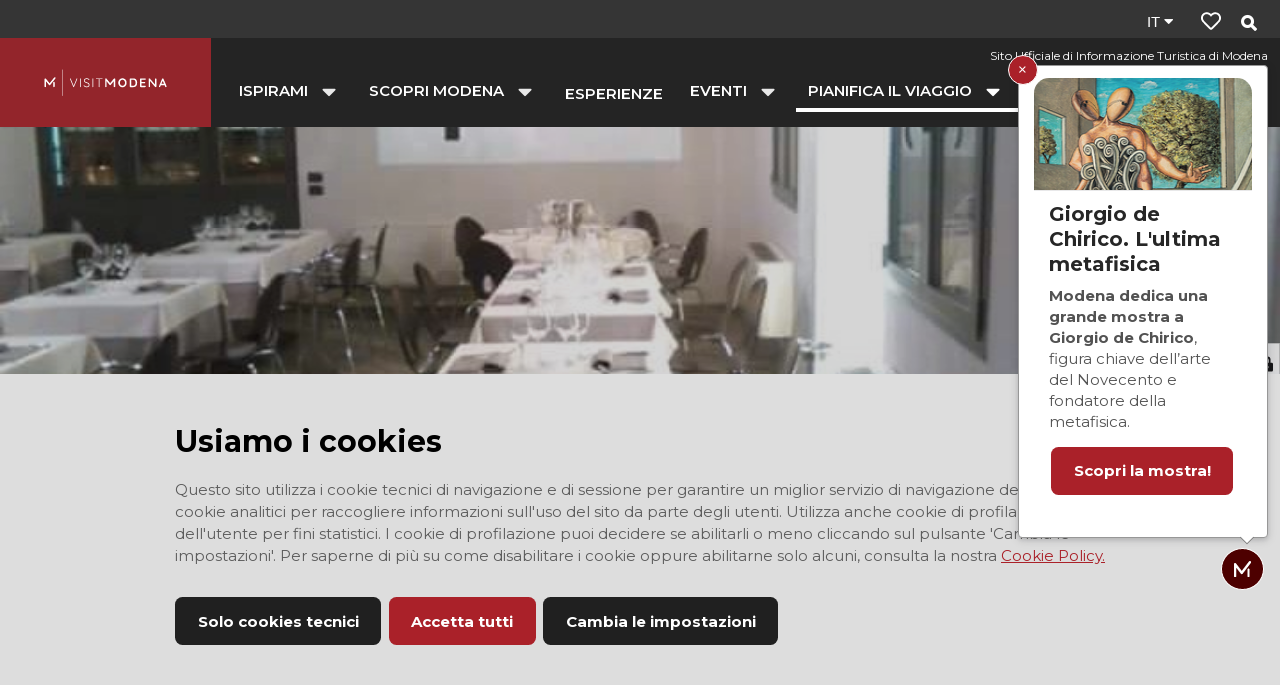

--- FILE ---
content_type: text/html; charset=utf-8
request_url: https://www.visitmodena.it/it/pianifica-il-viaggio/ospitalita/dove-mangiare/ristoranti-pizzerie-agriturismi/vintage-ristorante-da-ferruccio
body_size: 59273
content:
<!doctype html>
              <html lang="en" data-reactroot=""><head><meta charSet="utf-8"/><title data-react-helmet="true">Vintage Ristorante Da Ferruccio - VisitModena</title><meta data-react-helmet="true" name="description" content=""/><meta data-react-helmet="true" property="og:title" content="Vintage Ristorante Da Ferruccio"/><meta data-react-helmet="true" property="og:url" content="https://www.visitmodena.it/it/pianifica-il-viaggio/dovedormire/dove-mangiare/ristoranti-pizzerie-agriturismi/vintage-ristorante-da-ferruccio"/><meta data-react-helmet="true" property="og:image" content="https://www.visitmodena.it/it/pianifica-il-viaggio/dovedormire/dove-mangiare/ristoranti-pizzerie-agriturismi/vintage-ristorante-da-ferruccio/@@images/edaa6c59-0720-4996-824e-09cee8bc282e.jpeg"/><meta data-react-helmet="true" property="og:image:width" content="719"/><meta data-react-helmet="true" property="og:image:height" content="479"/><meta data-react-helmet="true" name="twitter:card" content="summary_large_image"/><meta data-react-helmet="true" property="og:type" content="website"/><link data-react-helmet="true" rel="icon" href="/favicon-16x16.png" sizes="16x16"/><link data-react-helmet="true" rel="icon" href="/favicon-32x32.png" sizes="32x32"/><link data-react-helmet="true" rel="icon" href="/android-chrome-192x192.png" sizes="192x192"/><script>window.env = {"RAZZLE_BIND_ADDRESS":"127.0.0.3","RAZZLE_HONEYPOT_FIELD":"nome_secondario","RAZZLE_API_PATH":"https:\u002F\u002Fwww.visitmodena.it","RAZZLE_PUBLIC_URL":"https:\u002F\u002Fwww.visitmodena.it","RAZZLE_PROXY_REWRITE_TARGET":"\u002FVirtualHostBase\u002Fhttps\u002Fwww.visitmodena.it:443\u002FPlone\u002F++api++\u002FVirtualHostRoot","RAZZLE_INTERNAL_API_PATH":"http:\u002F\u002F0.0.0.0:9090","RAZZLE_GMAPS_API_KEY":"AIzaSyB7qHclawaLnn-15MPedRq0bw0vGHjBwgM","apiPath":"https:\u002F\u002Fwww.visitmodena.it","publicURL":"https:\u002F\u002Fwww.visitmodena.it"};</script><link rel="icon" href="/favicon.ico" sizes="any"/><link rel="icon" href="/icon.svg" type="image/svg+xml"/><link rel="apple-touch-icon" sizes="180x180" href="/apple-touch-icon.png"/><link rel="manifest" href="/site.webmanifest"/><meta name="generator" content="Plone 6 - https://plone.org"/><meta name="viewport" content="width=device-width, initial-scale=1"/><meta name="apple-mobile-web-app-capable" content="yes"/><link data-chunk="client" rel="preload" as="style" href="/static/css/client.debfe547.chunk.css"/><link data-chunk="client" rel="preload" as="script" href="/static/js/runtime~client.d5222216.js"/><link data-chunk="client" rel="preload" as="script" href="/static/js/client.debfe547.chunk.js"/><link data-chunk="client" rel="stylesheet" href="/static/css/client.debfe547.chunk.css"/></head><body class="view-viewview contenttype-ristorante section-it section-pianifica-il-viaggio section-ospitalita section-dove-mangiare section-ristoranti-pizzerie-agriturismi section-vintage-ristorante-da-ferruccio is-anonymous public-ui"><div role="navigation" aria-label="Toolbar" id="toolbar"></div><div id="main"><div class="skiplinks-wrapper" role="complementary" aria-label="skiplinks"><a class="skiplink" href="#cookies">Salta ai cookies</a><a class="skiplink" href="#view">Salta al contenuto</a><a class="skiplink" href="#navigation">Salta alla navigazione</a><a class="skiplink" href="#survey">Salta al banner del sondaggio</a><a class="skiplink" href="#footer">Salta al footer</a></div><div role="banner" class="ui basic segment header-wrapper"><div class="ui container no-w-margin-on-mobile"><div class="header"><div class="logo mobile hidden"><a href="/it"><img title="Visit Modena" src="/static/media/logo_primario_bianco.40307f6e.svg" alt="Visit Modena" class="ui image"/></a></div><div></div><div class="navigation-block no-w-margin-on-mobile"><div class="payoff mobile hidden">Sito Ufficiale di Informazione Turistica di Modena</div><nav class="navigation navigation-dropdownmenu" role="navigation" aria-label="Main navigation"><div><div class="hamburger-wrapper mobile tablet only"><button class="hamburger hamburger--collapse" aria-label="Apri menu" title="Apri menu" type="button"><span class="hamburger-box"><span class="hamburger-inner"></span></span></button></div><div class="ui pointing secondary stackable computer large screen widescreen only menu"><button aria-expanded="false" aria-haspopup="true" class="ui button item dropdownmenu-item"><span>ISPIRAMI</span><i aria-hidden="true" class="dropdown large icon"></i></button><div class="dropdown-menu-wrapper" aria-hidden="true" tabindex="-1" role="menu"><div class="dropdown-menu-inner"><div class="ui segment"><div class="dropdownmenu-close-button-wrapper"><button title="Chiudi il menu" class="ui mini basic icon button dropdown-close-button"><i aria-hidden="true" class="times icon"></i></button></div><div class="ui container grid"><div class="four wide column"><h2><span>ISPIRAMI</span></h2><ul><li><a href="/it/ispirami/10-visite-da-non-perdere-a-modena"><span>10 visite da non perdere a Modena</span></a></li><li><a href="/it/ispirami/10-visite-da-non-perdere-nei-dintorni"><span>10 visite da non perdere nei dintorni</span></a></li><li><a href="/it/ispirami/modena-in-un-weekend"><span>Modena in un weekend</span></a></li><li><a href="/it/ispirami/storie-1"><span>Storie</span></a></li><li><a href="/it/ispirami/modena-sui-blog-magazine-e-giornali"><span>Modena sui blog e sui giornali</span></a></li><li><a href="/it/ispirami/modena-in-tv-e-al-cinema"><span>Modena in TV e al cinema</span></a></li><li><a href="/it/ispirami/video-su-modena"><span>Video su Modena</span></a></li><li><a href="/it/ispirami/parole-di-modena"><span>Parole di Modena</span></a></li><li><a href="/it/ispirami/video-modena-ad-un-tratto"><span>Video Modena ad un tratto</span></a></li></ul></div><div class="eight wide column dropdownmenu-blocks-column"><div class="block listing stories"><div>La ricerca non ha prodotto risultati.<div class="ui inverted dimmer"><div class="content"><div class="ui small indeterminate text loader">Caricamento...</div></div></div></div></div><br/></div></div><div class="ui container dropdownmenu-footer"><a href="/it/ispirami"><span>Vai a ISPIRAMI</span><i aria-hidden="true" class="arrow right icon"></i></a></div></div></div></div><button aria-expanded="false" aria-haspopup="true" class="ui button item dropdownmenu-item"><span>Scopri MODENA</span><i aria-hidden="true" class="dropdown large icon"></i></button><div class="dropdown-menu-wrapper" aria-hidden="true" tabindex="-1" role="menu"><div class="dropdown-menu-inner"><div class="ui segment"><div class="dropdownmenu-close-button-wrapper"><button title="Chiudi il menu" class="ui mini basic icon button dropdown-close-button"><i aria-hidden="true" class="times icon"></i></button></div><div class="ui container grid"><div class="four wide column"><h2><span>SCOPRI MODENA</span></h2><ul><li><a href="/it/scopri-modena/arte-e-cultura"><span>Arte e cultura</span></a></li><li><a href="/it/scopri-modena/terra-di-motori"><span>Terra di motori</span></a></li><li><a href="/it/scopri-modena/eccellenze-gastronomiche"><span>Terra di sapori</span></a></li><li><a href="/it/scopri-modena/nel-cuore-della-musica"><span>Nel cuore della musica</span></a></li><li><a href="/it/scopri-modena/natura-sport-e-benessere"><span>Natura, sport e benessere</span></a></li><li><a href="/it/scopri-modena/scopri-il-territorio"><span>Scopri il territorio</span></a></li><li><a href="/it/scopri-modena/itinerari-e-percorsi"><span>Itinerari e percorsi</span></a></li></ul></div><div class="eight wide column dropdownmenu-blocks-column"><div class="block listing default"><div>La ricerca non ha prodotto risultati.<div class="ui inverted dimmer"><div class="content"><div class="ui small indeterminate text loader">Caricamento...</div></div></div></div></div><br/></div></div><div class="ui container dropdownmenu-footer"><a href="/it/scopri-modena"><span>Vai a SCOPRI MODENA</span><i aria-hidden="true" class="arrow right icon"></i></a></div></div></div></div><a class="item" href="/it/esperienze"><span>ESPERIENZE</span></a><button aria-expanded="false" aria-haspopup="true" class="ui button item dropdownmenu-item"><span>EVENTI</span><i aria-hidden="true" class="dropdown large icon"></i></button><div class="dropdown-menu-wrapper" aria-hidden="true" tabindex="-1" role="menu"><div class="dropdown-menu-inner"><div class="ui segment"><div class="dropdownmenu-close-button-wrapper"><button title="Chiudi il menu" class="ui mini basic icon button dropdown-close-button"><i aria-hidden="true" class="times icon"></i></button></div><div class="ui container grid"><div class="four wide column"><h2><span>Eventi</span></h2><ul><li><a href="/it/eventi/eventi-di-oggi"><span>Eventi di oggi</span></a></li><li><a href="/it/eventi/eventi-di-questo-weekend"><span>Eventi di questo weekend</span></a></li><li><a href="/it/eventi/eventi-di-questo-mese"><span>Eventi di questo mese</span></a></li><li><a href="/it/eventi/modena-citta-dei-festival"><span>Festival</span></a></li><li><a href="/it/eventi/jazz-open-modena"><span>Jazz Open Modena</span></a></li></ul></div><div class="eight wide column dropdownmenu-blocks-column"><div class="block listing default"><div>La ricerca non ha prodotto risultati.<div class="ui inverted dimmer"><div class="content"><div class="ui small indeterminate text loader">Caricamento...</div></div></div></div></div><br/></div></div><div class="ui container dropdownmenu-footer"><a href="/it/eventi"><span>SCOPRI TUTTI GLI EVENTI</span><i aria-hidden="true" class="arrow right icon"></i></a></div></div></div></div><button aria-expanded="false" aria-haspopup="true" class="ui button item dropdownmenu-item active"><span>Pianifica il viaggio</span><i aria-hidden="true" class="dropdown large icon"></i></button><div class="dropdown-menu-wrapper" aria-hidden="true" tabindex="-1" role="menu"><div class="dropdown-menu-inner"><div class="ui segment"><div class="dropdownmenu-close-button-wrapper"><button title="Chiudi il menu" class="ui mini basic icon button dropdown-close-button"><i aria-hidden="true" class="times icon"></i></button></div><div class="ui container grid"><div class="four wide column"><h2><span>PIANIFICA IL VIAGGIO</span></h2><ul><li><a href="/it/pianifica-il-viaggio/contatta-lo-iat"><span>Contattaci</span></a></li><li><a href="/it/pianifica-il-viaggio/dovedormire"><span>Dove Dormire</span></a></li><li><a href="/it/pianifica-il-viaggio/come-arrivare"><span>Come arrivare</span></a></li><li><a href="/it/pianifica-il-viaggio/muoversi-a-modena"><span>Muoversi a Modena</span></a></li><li><a href="/it/pianifica-il-viaggio/servizi-turistici"><span>Servizi turistici</span></a></li><li><a href="/it/pianifica-il-viaggio/informazioni-per-stampa-e-tv"><span>Informazioni per stampa e TV</span></a></li><li><a href="/it/pianifica-il-viaggio/informazioni-per-gruppi-organizzati"><span>Informazioni per gruppi organizzati</span></a></li><li><a href="/it/pianifica-il-viaggio/mappe-guide-e-pubblicazioni"><span>Mappe, guide e pubblicazioni</span></a></li><li><a href="/it/pianifica-il-viaggio/visitmodena-per-tutti"><span>VisitModena per tutti</span></a></li></ul></div><div class="eight wide column dropdownmenu-blocks-column"><div class="block fullImage"><div class="full-width big"><img alt="" role="presentation" src="/it/pianifica-il-viaggio/contatta-lo-iat/20180731_130458.jpg/@@images/image/leadimage" loading="lazy" class="bg" srcSet="/it/pianifica-il-viaggio/contatta-lo-iat/20180731_130458.jpg/@@images/image/preview 400w, /it/pianifica-il-viaggio/contatta-lo-iat/20180731_130458.jpg/@@images/image/large 768w, /it/pianifica-il-viaggio/contatta-lo-iat/20180731_130458.jpg/@@images/image/leadimage 1440w"/><div class="overlay-text"><div class="ui container"><div class="title">PERSONALIZZA IL TUO VIAGGIO!</div><div class="description mobile hidden">TI AIUTIAMO NOI!</div><a class="ui button buttonLink red left" href="/it/pianifica-il-viaggio/contatta-lo-iat">CONTATTA L&#x27;UFFICIO TURISTICO</a></div></div></div></div><br/></div></div><div class="ui container dropdownmenu-footer"><a aria-current="page" class="active" href="/it/pianifica-il-viaggio"><span>Vai a PIANIFICA IL VIAGGIO</span><i aria-hidden="true" class="arrow right icon"></i></a></div></div></div></div></div></div></nav><div class="logo mobile only"><a href="/it"><img title="Visit Modena" src="/static/media/logo_primario_bianco.40307f6e.svg" alt="Visit Modena" class="ui image"/></a><div class="payoff-mobile">Sito Ufficiale di Informazione Turistica di Modena</div></div><div class="right-links"><div></div><div class="navigation"><div class="ui pointing secondary menu"><div class="item whishlistItem"><div class="header-whishlist"></div></div><div class="item searchButton"><button title="Cerca"><i aria-hidden="true" class="search icon"></i></button></div></div></div></div></div></div></div></div><div class="lead-image " id="leadimage-portal" style="height:400px"><img src="/it/pianifica-il-viaggio/dovedormire/dove-mangiare/ristoranti-pizzerie-agriturismi/vintage-ristorante-da-ferruccio/@@images/ed800584-4f04-48f2-8202-5f811f6dbf4f.jpeg" alt="Vintage Ristorante Da Ferruccio" loading="lazy" srcSet="/it/pianifica-il-viaggio/dovedormire/dove-mangiare/ristoranti-pizzerie-agriturismi/vintage-ristorante-da-ferruccio/@@images/image/preview 400w, /it/pianifica-il-viaggio/dovedormire/dove-mangiare/ristoranti-pizzerie-agriturismi/vintage-ristorante-da-ferruccio/@@images/image/large 768w, /it/pianifica-il-viaggio/dovedormire/dove-mangiare/ristoranti-pizzerie-agriturismi/vintage-ristorante-da-ferruccio/@@images/image/leadimage 1440w" class="ui image"/></div><div role="navigation" aria-label="Briciole di pane" class="ui basic segment breadcrumbs"><div class="ui container"><div class="ui breadcrumb"><a class="section" href="/it">Home</a><div class="divider">/</div><a class="section" href="/it/pianifica-il-viaggio">PIANIFICA IL VIAGGIO</a><div class="divider">/</div><a class="section" href="/it/pianifica-il-viaggio/dovedormire">Dove Dormire</a><div class="divider">/</div><a class="section" href="/it/pianifica-il-viaggio/dovedormire/dove-mangiare">Dove mangiare</a><div class="divider">/</div><a class="section" href="/it/pianifica-il-viaggio/dovedormire/dove-mangiare/ristoranti-pizzerie-agriturismi">Ristoranti, pizzerie, agriturismi</a><div class="divider">/</div><div class="active section">Vintage Ristorante Da Ferruccio</div></div></div></div><div class="ui basic segment content-area"><main><div id="view"><div class="ui container ristorante-view"><article id="content"><div class="ui stackable very relaxed two column grid"><div class="eight wide computer sixteen wide mobile eight wide tablet column"><header><div class="type-label"><span>Ristorante</span></div><div class="view-title with-desc with-share"><div class="share-buttons"><button type="button" class="open-share" title="condividi"><i aria-hidden="true" class="share alternate square big icon"></i></button><button title="Aggiungi ai preferiti" class="ui mini icon button add-to-whishlist"><svg xmlns="http://www.w3.org/2000/svg" viewBox="0 0 512 512" style="height:36px;width:auto;fill:currentColor" class="icon icon"><path fill="currentColor" d="M458.4 64.3C400.6 15.7 311.3 23 256 79.3 200.7 23 111.4 15.6 53.6 64.3-21.6 127.6-10.6 230.8 43 285.5l175.4 178.7c10 10.2 23.4 15.9 37.6 15.9 14.3 0 27.6-5.6 37.6-15.8L469 285.6c53.5-54.7 64.7-157.9-10.6-221.3zm-23.6 187.5L259.4 430.5c-2.4 2.4-4.4 2.4-6.8 0L77.2 251.8c-36.5-37.2-43.9-107.6 7.3-150.7 38.9-32.7 98.9-27.8 136.5 10.5l35 35.7 35-35.7c37.8-38.5 97.8-43.2 136.5-10.6 51.1 43.1 43.5 113.9 7.3 150.8z"/></svg></button></div><h1 class="documentFirstHeading">Vintage Ristorante Da Ferruccio</h1><div class="documentDescription">Ristorante</div></div></header><section class="cuisine"><h3>Cucina</h3><div class="cuisine-type"><span>Pesce<!-- -->, </span><span>Tradizionale</span></div></section></div><div class="four wide computer sixteen wide mobile four wide tablet column"><aside class="right-column"><section class="info-box"><div class="info-box-header">Dati di contatto</div><div class="info-box-text"><p class="info-box-icon-detail"><i aria-hidden="true" class="phone icon"></i> <span class="detail"><a href="tel:342/855 9997" rel="noopener noreferrer">342/855 9997</a></span></p><p class="info-box-icon-detail"><i aria-hidden="true" class="world icon"></i><span class="detail"><a href="https://www.facebook.com/ristorantevintagedaferruccio/?fref=ts" target="_blank" rel="noopener noreferrer">Vai al sito<i aria-hidden="true" class="angle right icon"></i></a></span></p></div></section><section class="info-box no-bg center"><div class="info-box-header">DOVE</div><div class="map-description"><div>Carpi (MO)</div> Piazzale Ramazzini 36/B, Carpi, MO</div><div class="map"><div style="width:100%;height:450px;position:relative"></div></div></section></aside></div></div><section class="images"></section></article></div></div></main></div><div id="footer" role="contentinfo" class="footer-wrapper"><div class="ui grey inverted vertical padded center aligned segment footer"><div class="ui container stackable internally celled mobile reversed tablet vertically reversed grid"><div class="three wide computer twelve wide mobile twelve wide tablet column tablet-border-bottom"><div class="ui internally celled grid loghi"><div class="middle aligned row fixed-height"><div class="column"><img title="Comune di Modena" src="/static/media/LogoComuneModena.36e46d40.png" alt="Comune di Modena" loading="lazy" class="ui image"/></div></div><div class="middle aligned row"><div class="column"><img title="Unesco - Patrimonio Mondiale" src="/static/media/logo-unesco-nuovo.4ef101b7.png" alt="Unesco - Patrimonio Mondiale" loading="lazy" class="ui image"/></div></div><div class="middle aligned row"><div class="column"></div></div><div class="middle aligned row"><div class="column"><a href="http://www.parchiemiliacentrale.it/pagina.php?id=286" target="_blank" rel="noopener noreferrer"><img title="Europark - Turismo Sostenibile nelle Aree Protette" src="/static/media/LogoEuroparc.48c11564.png" alt="Europark - Turismo Sostenibile nelle Aree Protette" loading="lazy" width="150" class="ui image"/></a></div></div><div class="middle aligned row"><div class="column"><img title="Candidatura Unesco - City of Media Arts" src="/static/media/LogoAffiancatoCity.e2942e7d.png" alt="Candidatura Unesco - City of Media Arts" loading="lazy" class="ui image"/></div></div></div></div><div class="center aligned middle aligned four wide computer twelve wide mobile twelve wide tablet column"><div class="ui internally celled grid"><div class="row padding-top"><div class="column"></div></div></div></div><div class="five wide computer twelve wide mobile twelve wide tablet column tablet-border-bottom"><div class="ui internally celled left aligned grid"><div class="row fixed-height tablet-no-border"><div class="column"><div class="label semibold"><i aria-hidden="true" class="envelope outline icon"></i> NEWSLETTER</div></div></div><div class="row padding-top tablet or lower hidden"><div class="column"><div class="label semibold"><i aria-hidden="true" class="suitcase icon"></i> MODENA BUSINESS</div></div></div></div></div></div></div><div class="ui secondary vertical padded center aligned segment footer"><div class="ui container"><div class="ui stackable three column grid"><div class="row"><div class="left aligned four wide computer twelve wide mobile twelve wide tablet column"><div class="brand"><a href="/it"><img title="Visit Modena" src="/static/media/logo_primario_bianco.40307f6e.svg" alt="Visit Modena" class="ui image"/></a><div class="infos">Sito Ufficiale di Informazione Turistica di Modena</div></div></div><div class="center aligned middle aligned four wide computer twelve wide mobile twelve wide tablet column tablet-border-bottom"></div><div class="right aligned middle aligned four wide computer twelve wide mobile twelve wide tablet column language">Lingua<!-- --> <!-- -->it</div></div></div></div></div></div><div class="Toastify"></div><button class="gdpr-privacy-show-banner" title="Mostra impostazioni cookies"><img src="/static/media/user-lock-solid.6f1c7bdf.svg" alt="Mostra impostazioni cookies"/></button><div class="fab-overlay-button"><button title="FAB - Caratteristiche, vantaggi e benefici" class="ui button"><img title="FAB - Caratteristiche, vantaggi e benefici" src="/static/media/logo-visitmodena-small.7f25d440.svg" alt="FAB - Caratteristiche, vantaggi e benefici" loading="lazy" class="ui image"/></button></div></div><div id="sidebar"></div><script charSet="UTF-8">window.__data={"router":{"location":{"pathname":"\u002Fit\u002Fpianifica-il-viaggio\u002Fospitalita\u002Fdove-mangiare\u002Fristoranti-pizzerie-agriturismi\u002Fvintage-ristorante-da-ferruccio","search":"","hash":"","state":undefined,"key":"rdmppn","query":{}},"action":"POP"},"intl":{"defaultLocale":"en","locale":"it","messages":{"\u003Cp\u003EAdd some HTML here\u003C\u002Fp\u003E":"\u003Cp\u003EAggiungi l'HTML qui\u003Cp\u003E","Accessibility":"Accessibilità","Account Registration Completed":"Registrazione account completata","Account activation completed":"Attivazione account completata","Action":"Azione","Actions":"Azioni","Activate and deactivate":"Attiva e disattiva","Add":"Aggiungi","Add (object list)":"Aggiungi","Add Addons":"Aggiungi Add-ons","Add Content":"Aggiungi un contenuto","Add Translation…":"Aggiungi traduzione…","Add User":"Aggiungi un utente","Add a description…":"Aggiungi una descrizione…","Add block":"Aggiungi blocco","Add block…":"Aggiungi un blocco…","Add criteria":"Aggiungi un criterio","Add date":"Aggiungi una data","Add field":"Aggiungi campo","Add fieldset":"Aggiungi un nuovo insieme di campi","Add group":"Aggiungi un gruppo","Add new content type":"Aggiungi un nuovo tipo di contenuto","Add new group":"Aggiungi un nuovo gruppo","Add new user":"Aggiungi nuovo utente","Add to Groups":"Aggiungi ai gruppi","Add vocabulary term":"Aggiungi termine","Add {type}":"Aggiungi {type}","Add-on Configuration":"","Add-ons Settings":"Impostazioni Add-ons","Additional date":"Data aggiuntiva","Alignment":"Allinea","All":"Tutti","Alphabetically":"Alfabeticamente","Alt text":"Testo alternativo","Alt text hint":"Lascia vuoto se l'immagine è decorativa.","Alt text hint link text":"Descrivi lo scopo dell'immagine.","Apply working copy":"Applica la copia di lavoro","Are you sure you want to delete this field?":"Sicuro di voler eliminare questo campo?","Are you sure you want to delete this fieldset including all fields?":"Sicuro di voler eliminare questo insieme di campi compresi tutti i campi contenuti?","Ascending":"Crescente","Available":"Disponibile","Back":"Indietro","Background color":"Colore di sfondo","Base":"Base","Base search query":"Ricerca iniziale","Block":"Blocco","Both email address and password are case sensitive, check that caps lock is not enabled.":"E-mail e password distinguono entrambi le maiuscole dalle minuscole, verifica di non avere il Blocco maiuscole attivato.","Breadcrumbs":"Briciole di pane","Browse":"Sfoglia","Browse the site, drop an image, or type an URL":"Cerca nel sito, trascina un'immagine o inserisci un URL","By default, permissions from the container of this item are inherited. If you disable this, only the explicitly defined sharing permissions will be valid. In the overview, the symbol {inherited} indicates an inherited value. Similarly, the symbol {global} indicates a global role, which is managed by the site administrator.":"Di norma, i permessi di questo elemento vengono ereditati dal contenitore. Se disabiliti questa opzione, verranno considerati solo i permessi di condivisione definiti esplicitamente. Nel sommario, il simbolo {inherited} indica una impostazione ereditata. Analogamente, il simbolo {global} indica un ruolo globale, che è gestito dall'amministratore del sito","Cache Name":"Nome della cache","Can not edit Layout for \u003Cstrong\u003E{type}\u003C\u002Fstrong\u003E content-type as it doesn't have support for \u003Cstrong\u003EVolto Blocks\u003C\u002Fstrong\u003E enabled":"Non è possibile modificare il Layout per il tipo \u003Cstrong\u003E{type}\u003C\u002Fstrong\u003E poichè non ha abilitato il supporto per i \u003Cstrong\u003Eblocchi\u003C\u002Fstrong\u003E","Can not edit Layout for \u003Cstrong\u003E{type}\u003C\u002Fstrong\u003E content-type as the \u003Cstrong\u003EBlocks behavior\u003C\u002Fstrong\u003E is enabled and \u003Cstrong\u003Eread-only\u003C\u002Fstrong\u003E":"Non è possibile modificare il Layout per il tipo \u003Cstrong\u003E{type}\u003C\u002Fstrong\u003E poichè il \u003Cstrong\u003EBlocks behavior\u003C\u002Fstrong\u003E è abilitato ma in \u003Cstrong\u003Esola lettura\u003C\u002Fstrong\u003E","Cancel":"Annulla","Cell":"Cella","Center":"Centrato","Change Note":"Cambia Nota","Change Password":"Cambia Password","Change State":"Cambia Stato","Change workflow state recursively":"Cambia stato di workflow ricorsivamente","Changes applied.":"Modifiche applicate.","Changes saved":"Modifiche salvate","Changes saved.":"Modifiche salvate.","Checkbox":"Checkbox","Choices":"Scelta multipla","Choose Image":"Seleziona un'immagine","Choose Target":"Seleziona la destinazione","Choose a file":"Scegli un file","Clear":"Cancella","Clear filters":"Azzera filtri","Click to download full sized image":"Clicca per scaricare l'immagine in dimensione originale","Close":"Chiudi","Close menu":"Chiudi menu","Code":"Codice","Collapse item":"Collassa elemento","Collection":"Collezione","Color":"Colore","Comment":"Commento","Commenter":"Autore","Comments":"Commenti","Compare":"Confronta","Confirm password":"Conferma password","Connection refused":"Connessione rifiutata","Contact":"Contatti","Contact form":"Form di contatto","Contained items":"Elementi contenuti","Content":"","Content type created":"Il tipo di contenuto è stato creato","Content type deleted":"Il tipo di contenuto è stato eliminato","Contents":"Contenuti","Controls":"Controlli","Copy":"Copia","Copy blocks":"Copia blocchi","Copyright":"Copyright","Copyright statement or other rights information on this item.":"Informazioni sul copyright o su altri diritti dell'elemento.","Create working copy":"Crea copia di lavoro","Created by {creator} on {date}":"Creato da {creator} il {date}","Created on":"Creato il","Creator":"Autore","Creators":"Autori","Criteria":"Criteri","Current filters applied":"Filtri attualmente applicati","Current password":"Password corrente","Cut":"Taglia","Cut blocks":"Taglia blocchi","Daily":"Giornaliera","Database Information":"Informazioni sul database","Database Location":"Posizione del database","Database Size":"Dimensione del database","Database main":"Database principale","Date":"Data","Date (newest first)":"Data (prima i più recenti)","Default":"Default","Delete":"Elimina","Delete Group":"Elimina gruppo","Delete Type":"Rimuovi tipo di contenuto","Delete User":"Elimina utente","Delete blocks":"Elimina blocchi","Delete col":"Elimina colonna","Delete row":"Elimina riga","Depth":"Profondità di ricerca","Descending":"Decrescente","Description":"Descrizione","Diff":"Diff","Difference between revision {one} and {two} of {title}":"Differenze tra la revisione {one} e {two} di {title}","Distributed under the {license}.":"Distribuito sotto {license}","Divide each row into separate cells":"Dividi ogni fila in celle separate","Do you really want to delete the following items?":"Vuoi veramente eliminare i seguenti elementi?","Do you really want to delete the group {groupname}?":"Vuoi veramente eliminare il gruppo {groupname}?","Do you really want to delete the type {typename}?":"Vuoi veramente eliminare il tipo di contenuto {typename}?","Do you really want to delete the user {username}?":"Vuoi veramente eliminare l'utente {username}?","Do you really want to delete this item?":"Vuoi veramente eliminare questo elemento?","Document":"","Download Event":"","Drag and drop files from your computer onto this area or click the “Browse” button.":"Trascina in quest'area i file dal tuo computer o clicca su “Sfoglia”.","Drop file here to replace the existing file":"Rilascia un file qui per sostituire quello esistente","Drop file here to upload a new file":"Rilascia un file qui per caricare un nuovo file","Drop files here ...":"Rilascia file qui...","E-mail":"E-mail","E-mail addresses do not match.":"Gli indirizzi e-mail non corrispondono","Edit":"Modifica","Edit comment":"Modifica commento","Edit field":"Modifica campo","Edit fieldset":"Modifica insieme di campi","Edit recurrence":"Modifica le regole","Edit values":"Modifica i valori","Edit {title}":"Modifica {title}","Email":"Email","Email sent":"Email inviata","Embed code error, please follow the instructions and try again.":"Errore del codice incorporato, per favore segui le istruzioni e riprova.","Embeded Google Maps":"Google Maps incorporata","Empty object list":"Lista di oggetti vuota","Enable editable Blocks":"Abilita i blocchi editabili","End Date":"Data di fine","Enter URL or select an item":"Inserisci un URL o seleziona un elemento","Enter a username above to search or click 'Show All'":"Inserisci uno username da ricercare, oppure clicca su 'Vedi tutto'","Enter an email address. This will be your login name. We respect your privacy, and will not give the address away to any third parties or expose it anywhere.":"Inserisci un indirizzo e-mail. Esso sarà il tuo nome utente. Rispettiamo la tua privacy: non daremo l'indirizzo a terzi, né verrà esposto nel portale.","Enter full name, e.g. John Smith.":"Inserisci il tuo nome completo, ad esempio Mario Rossi.","Enter map Embed Code":"Inserisci il codice di incorporamento della mappa","Enter your current password.":"Inserisci la tua password attuale.","Enter your email for verification.":"","Enter your new password. Minimum 5 characters.":"Inserisci la tua nuova password. Minimo 5 caratteri.","Enter your username for verification.":"","Error":"Errore","Exclude from navigation":"Escludi dalla navigazione","Exclude this occurence":"Escludi questa data","Excluded from navigation":"Escluso dalla navigazione","Expand sidebar":"Espandi la sidebar","Expiration Date":"Data di scadenza","Expiration date":"Data di scadenza","Expired":"Scaduto","External URL":"URL esterno","Facet":"Filtro","Facet widget":"Widget dei filtri","Facets":"Filtri","Facets on left side":"Filtri nel lato sinistro","Facets on right side":"Filtri nel lato destro","Facets on top":"Filtri in alto","Field":"Campo","File":"File","File size":"Dimensione del file","Filename":"Nome del file","Filter…":"Filtra…","First":"Primo","Fixed width table cells":"Celle della tabella a larghezza fissata","Fold":"Chiudi","Folder":"Cartella","Forbidden":"Proibito","Fourth":"Quarto","From":"Da","Full":"A tutta larghezza","Full Name":"Nome completo","Fullname":"Nome completo","GNU GPL license":"licenza GNU GPL","General":"","Global role":"Ruolo globale","Google Maps Embedded Block":"Blocco Google Maps incorporata","Group":"Gruppo","Group created":"Gruppo creato","Group roles updated":"Ruoli del gruppo aggiornati","Groupname":"Nome del gruppo","Groups":"Gruppi","Groups are logical collections of users, such as departments and business units. Groups are not directly related to permissions on a global level, you normally use Roles for that - and let certain Groups have a particular role. The symbol{plone_svg}indicates a role inherited from membership in another group.":"I gruppi sono raggruppamenti di utenti, come dipartimenti e unità organizzative. I gruppi non sono direttamente collegati a permessi a livello globale, per quello usiamo i ruoli e applichiamo specifici ruoli a certi gruppi. Il simbolo {plong_svg} indica che un ruolo è ereditato dall'appartenenza ad un gruppo.","Header cell":"Cella d'intestazione","Headline":"Intestazione","Hidden facets will still filter the results if proper parameters are passed in URLs":"I filtri nascosti filtreranno comunque i risultati se saranno passati parametri adeguati nell'URL","Hide Replies":"Nascondi risposte","Hide facet?":"Nascondi il filtro","History":"Cronologia","History Version Number":"Numero di versione della cronologia","History of {title}":"Cronologia di {title}","Home":"Home","Home page":"Pagina personale","ID":"ID","If selected, this item will not appear in the navigation tree":"Se attivi l'opzione, questo elemento non apparirà nell'albero di navigazione del sito.","If this date is in the future, the content will not show up in listings and searches until this date.":"Se questa data è in futuro, il contenuto non verrà mostrato negli elenchi e nelle ricerche fino a questa data.","If you are certain this user has abandoned the object, you may unlock the object. You will then be able to edit it.":"Se sei sicuro che questo utente ha chiuso l'oggetto, puoi sbloccarlo. Sarai successivamente in grado di modificarlo.","If you are certain you have the correct web address but are encountering an error, please contact the {site_admin}.":"Se sei sicuro di aver inserito l'indirizzo corretto ma ottieni comunque un errore, contatta l' {site_admin}.","Image":"Immagine","Image gallery":"Galleria di immagini","Image size":"","Include this occurence":"Includi questa data","Info":"Info","Inherit permissions from higher levels":"Eredita i permessi dai livelli superiori","Inherited value":"Valore ereditato","Insert col after":"Inserisci colonna dopo","Insert col before":"Inserisci colonna prima","Insert row after":"Inserisci riga sotto","Insert row before":"Inserisci riga sopra","Install":"Installa","Installed":"Installato","Installed version":"Versione installata","Interval Daily":"giorni","Interval Monthly":"mesi","Interval Weekly":"settimane","Interval Yearly":"anni","Item batch size":"Numero di risultati per pagina","Item succesfully moved.":"Elemento spostato correttamente.","Item(s) copied.":"Elemento\u002Fi copiato\u002Fi.","Item(s) cut.":"Elemento\u002Fi tagliato\u002Fi.","Item(s) has been updated.":"Elemento\u002Fi aggiornati.","Item(s) pasted.":"Elemento\u002Fi incollato\u002Fi.","Item(s) state has been updated.":"Stato\u002Fi aggiornato\u002Fi","Items":"Elementi","Items must be unique.":"Gli elementi devono essere unici.","Label":"Etichetta","Language":"Lingua","Language independent field.":"Campo indipendete dalla lingua","Large":"","Last":"Ultimo","Last comment date":"Data ultimo commento","Last modified":"Ultima modifica","Latest version":"Ultima versione","Layout":"Layout","Lead Image":"Immagine di testata","Left":"Sinistra","Link":"Link","Link more":"Link ad altro","Link title":"Titolo","Link to":"Destinazione","Link translation for":"Collega traduzione per","Listing":"Elenco","Load more":"Carica altro","Loading":"Caricamento","Location":"Luogo","Log In":"Log In","Log in":"Log in","Login":"Login","Login Failed":"Accesso fallito","Login Name":"Nome utente","Logout":"Logout","Made by {creator} on {date}. This is not a working copy anymore, but the main content.":"Creato da {creator} il {date}. Questa non è più una copia di lavoro, ma il contenuto principale.","Make the table compact":"Rendi la tabella compatta","Manage Translations":"Gestisci traduzioni","Manage translations for {title}":"Gestisci le traduzioni per {title}","Maps":"","Maps URL":"URL di Maps","Maximum length is {len}.":"La lunghezza massima è {len}.","Maximum value is {len}.":"Il valore massimo è {len}.","Medium":"","Message":"Messaggio","Minimum length is {len}.":"La lunghezza minima è {len}","Minimum value is {len}.":"Il valore minimo è {len}.","Moderate Comments":"Modera i commenti","Moderate comments":"Moderazione dei commenti","Monday and Friday":"lunedi e venerdì","Month day":"Giorno","Monthly":"Mensile","More":"Altro","Move to bottom of folder":"Sposta in fondo alla cartella","Move to top of folder":"Sposta in cima alla cartella","Multiple choices?":"Scelta multipla","My email is":"","My username is":"Il mio nome utente è","Name":"Nome","Navigate back":"Torna indietro","Navigation":"Navigazione","New password":"Nuova password","News Item":"","No":"No","No addons found":"Nesssun addon trovato","No image selected":"Nessuna immagine selezionata","No image set in Lead Image content field":"Nessuna immagine impostata come Immagine di testata","No image set in image content field":"Nessuna immagine impostata","No items found in this container.":"Nessun elemento trovato in questo contenitore.","No items selected":"Nessun elemento selezionato","No map selected":"Nessuna mappa selezionata","No occurences set":"Nessuna ricorrenza impostata","No options":"Nessuna opzione","No results found":"Nessun risultato trovato","No results found.":"La ricerca non ha prodotto risultati.","No selection":"Nessun elemento selezionato","No uninstall profile":"Nessun profilo di disinstallazione","No value":"Nessuno","No video selected":"Nessun video selezionato","No workflow":"Nessun flusso","None":"Nessuno","Note that roles set here apply directly to a user. The symbol{plone_svg}indicates a role inherited from membership in a group.":"Tieni presente che i ruoli qui impostati si applicano direttamente a un utente. Il simbolo {plone_svg} indica un ruolo ereditato dall'appartenenza a un gruppo.","Number of active objects":"Numero degli oggetti attivi","Object Size":"Dimensioni dell'oggetto","Occurences":"occorrenze","Ok":"Ok","Only lowercase letters (a-z) without accents, numbers (0-9), and the two characters \"-\" and \"_\" are allowed.":"Solo lettere minuscole (a-z) senza accenti, numeri (0-9), e i due caratteri '-' e '_' sono ammesssi","Open in a new tab":"Apri in un nuovo tab","Open menu":"Apri menu","Open object browser":"Apri object browser","Origin":"Origine","Page":"Pagina","Parent fieldset":"Fieldset genitore","Password":"Password","Password reset":"Recupera password","Passwords do not match.":"Le password non corrispondono.","Paste":"Incolla","Paste blocks":"Incolla blocchi","Permissions have been updated successfully":"I permesso sono stati aggiornati con successo","Permissions updated":"Permessi aggiornati","Personal Information":"Informazioni Personali","Personal Preferences":"Preferenze Personali","Personal tools":"Strumenti","Persons responsible for creating the content of this item. Please enter a list of user names, one per line. The principal creator should come first.":"Persone responsabili della creazione del contenuto di questo elemento. Inserisci un elenco di nomi, uno per riga. L'autore principale dovrebbe essere messo al primo posto.","Please enter a valid URL by deleting the block and adding a new video block.":"","Please enter the Embed Code provided by Google Maps -\u003E Share -\u003E Embed map. It should contain the \u003Ciframe\u003E code on it.":"Per favore inserisci il codice di incorporamento fornito da Google Maps. Per incorporare la mappa di un luogo clicca su 'Condividi' -\u003E 'Incorporare una mappa' -\u003E 'Copia HTML'. Se invece vuoi incorporare una mappa con MyMaps clicca su 'Incorpora nel mio sito' -\u003E 'Copia HTML'. Deve contenere un \u003Ciframe\u003E.","Please fill out the form below to set your password.":"Completa il seguente modulo per reimpostare la tua password.","Plone Foundation":"Plone Foundation","Plone Site":"Sito Plone","Plone{reg} Open Source CMS\u002FWCM":"Plone{reg} Open Source CMS\u002FWCM","Portrait":"Ritratto","Possible values":"Valori possibili","Powered by Plone & Python":"Realizzato con Plone &amp; Python","Preferences":"Preferenze","Prettify your code":"Formatta il codice","Preview":"Anteprima","Preview Image URL":"URL dell'immagine di anteprima","Profile":"Profilo","Properties":"Proprietà","Publication date":"Data di pubblicazione","Publishing Date":"Data di pubblicazione","Query":"Query","Re-enter the password. Make sure the passwords are identical.":"Reinserisci la password. Assicurati che le password siano identiche.","Read More…":"Leggi il resto…","Rearrange items by…":"Riordina elementi per…","Recurrence ends":"Termina","Recurrence ends after":"dopo","Recurrence ends on":"il","Redo":"Ripeti","Reduce complexity":"Riduci complessità","Register":"Registrati","Registration form":"Form di iscrizione","Relevance":"Rilevanza","Remove item":"Rimuovi elemento","Remove recurrence":"Rimuovi","Remove term":"Rimuovi termine","Remove working copy":"Rimuovi copia di lavoro","Rename":"Rinomina","Rename Items Loading Message":"Aggiornando gli elementi...","Rename items":"Rinomina elementi","Repeat":"Tipo di ricorrenza","Repeat every":"Ogni","Repeat on":"Ripeti ogni","Replace existing file":"Sostituisci file esistente","Reply":"Rispondi","Required":"Obbligatorio","Required input is missing.":"Un campo richiesto è mancante.","Reset term title":"Reimposta titolo del termine","Results limit":"Numero massimo di risultati ","Results preview":"Anteprima dei risultati","Results template":"Template dei risultati","Reversed order":"Ordine inverso","Revert to this revision":"Ripristina questa versione","Review state":"Stato del workflow","Richtext":"Testo formattato","Right":"Destra","Rights":"Diritti","Roles":"Ruoli","Root":"Radice","Save":"Salva","Save recurrence":"Salva la ricorrenza","Schema":"Schema","Schema updates":"Aggiornamenti dello schema","Search":"Cerca","Search SVG":"Cerca","Search Site":"Cerca nel sito","Search block":"Blocco di ricerca","Search button label":"Etichetta del bottone di ricerca","Search content":"Cerca contenuto","Search for user or group":"Ricerca per nome utente o gruppo","Search group…":"Cerca gruppo…","Search input label":"Etichetta del campo di ricerca","Search results":"Risultati della ricerca","Search results for {term}":"Risultati per {term}","Search users…":"Cerca utenti…","Searched for":"Hai cercato","Second":"Secondo","Section title":"Titolo della sezione","Select":"Seleziona","Select a date to add to recurrence":"Seleziona una data da aggiungere alla ricorrenza","Select columns to show":"Seleziona le colonne da mostrare","Select the transition to be used for modifying the items state.":"Seleziona la transizione da effettuare per cambiare lo stato del contenuto.","Selected dates":"Date selezionate","Selected items":"Elementi selezionati","Selected items - x of y":"su","Selection":"Selezione","Select…":"Seleziona un valore…","Send":"Invia","Set my password":"Imposta la password","Set your password":"Specifica la tua password","Settings":"Impostazioni","Sharing":"Condivisione","Sharing for {title}":"Condivisioni di {title}","Short Name":"Nome Breve","Short name":"Nome breve","Show":"Mostra","Show All":"Mostra tutti","Show Replies":"Mostra risposte","Show item":"Mostra elemento","Show search button?":"Mostrare il bottone di ricerca?","Show search input?":"Mostrare il campo di ricerca?","Show sorting?":"Mostrare l'ordinamento?","Shrink sidebar":"Riduci la sidebar","Shrink toolbar":"Riduci la toolbar","Sign in to start session":"Accedi per iniziare la sessione","Site":"Sito","Site Administration":"Amministratore del sito","Site Map":"Mappa del sito","Site Setup":"Configurazione del sito","Sitemap":"Mappa del sito","Size: {size}":"Dimensione: {size}","Small":"","Sorry, something went wrong with your request":"Spiacente, qualcosa è andato storto","Sort By:":"Ordina per:","Sort on":"Ordina per","Sort on label":"Etichetta dell'ordinamento","Sort on options":"Opzioni di ordinamento","Source":"","Specify a youtube video or playlist url":"Specifica l'URL di un video o una playlist di YouTube","Split":"Dividi","Start Date":"Data di inizio","Start of the recurrence":"Inizio della ricorrenza","Start password reset":"Rinnova la password","State":"Stato","Stop compare":"Interrompi il confronto","String":"Stringa","Stripe alternate rows with color":"Colore delle righe alternato","Styling":"","Subject":"Oggetto","Success":"Successo","Summary":"Sommario","Switch to":"Vai a","Table":"Tabella","Table of Contents":"Indice dei contenuti","Tags":"Categorie","Tags to add":"Categorie da aggiungere","Tags to remove":"Categorie da rimuovere","Target memory size per cache in bytes":"Dimensionei target della memoria per cache in byte","Target number of objects in memory per cache":"Numero target di oggetti in memoria per cache","Text":"Testo","Thank you.":"Grazie.","The Database Manager allow you to view database status information":"Il Database Manager ti permette di vedere le informazioni di stato del database","The URL for your external home page, if you have one.":"L'indirizzo della tua pagina personale esterna, se ne hai una.","The backend is not responding, please check if you have started Plone, check your project's configuration object apiPath (or if you are using the internal proxy, devProxyToApiPath) or the RAZZLE_API_PATH Volto's environment variable.":"Il backend non sta rispondendo, verifica di avere avviato Plone, controlla la configurazione di apiPath nel tuo progetto (o se stai usando un proxy interno, devProxyToApiPath) oppure la variabile RAZZLE_API_PATH nell'ambiente di Volto.","The backend is responding, but the CORS headers are not configured properly and the browser has denied the access to the backend resources.":"Il backend sta rispondendo, ma i CORS headers non sono adeguatamente configurati e il browser ha negato l'accesso alle risorse del backend.","The backend server of your website is not answering, we apologize for the inconvenience. Please try to re-load the page and try again. If the problem persists please contact the site administrators.":"Il server di backend del tuo sito web non risponde, ci scusiamo per l'inconveniente. Prova a ricaricare la pagina e riprova. Se il problema persiste, contattare gli amministratori del sito.","The button presence disables the live search, the query is issued when you press ENTER":"La presenza del bottone disabilita la ricerca al volo, la ricerca verrà effettuata premendo Invio","The item could not be deleted.":"L'elemento non può essere eliminato.","The link address is:":"L'indirizzo del collegamento è:","The registration process has been successful. Please check your e-mail inbox for information on how activate your account.":"La registrazione è avvenuta correttamente. Per favore controlla la tua casella di posta per informazioni su come attivare il tuo account.","The user portrait\u002Favatar":"L'avatar\u002Fritratto utente","The working copy was discarded":"La copia di lavoro è stata scartata","The {plonecms} is {copyright} 2000-{current_year} by the {plonefoundation} and friends.":"{plonecms} è {copyright} 2000-{current_year} della {plonefoundation} ed amici.","There is a configuration problem on the backend":"C'è un problema di configurazione sul backend","There were some errors":"Si sono verificati degli errori","There were some errors.":"Si sono verificati degli errori.","Third":"Terzo","This has an ongoing working copy in {title}":"Questa è una copia di lavoro in corso di {title}","This is a reserved name and can't be used":"Questo è un nome riservato, e non può essere utilizzato","This is a working copy of {title}":"Questa è una copia di lavoro di {title}","This item was locked by {creator} on {date}":"Questo contenuto è stato bloccato da {creator} il {date}","This name will be displayed in the URL.":"Questo nome verrà mostrato nell'URL.","This page does not seem to exist…":"Questa pagina non esiste…","Time":"Ora","Title":"Titolo","Total active and non-active objects":"Totale degli oggetti attivi e non attivi","Total comments":"Totale dei commenti","Total number of objects in each cache":"Numero totale degli oggetti in ogni cache","Total number of objects in memory from all caches":"Numero totale degli oggetti di tutte le cache","Total number of objects in the database":"Numero totale di oggetti nel database","Translate to {lang}":"Traduci in {lang}","Translation linked":"Traduzioni collegate","Translation linking removed":"Rimosso il collegamento delle traduzioni","Type":"Tipo","Type a Video (YouTube, Vimeo or mp4) URL":"Digita l'URL di un Video (YouTube, Vimeo or mp4)","Type text...":"Digita il testo...","Type text…":"Inserisci il testo..","Type the title…":"Inserisci il titolo..","UID":"UID","Unauthorized":"Non autorizzato","Undo":"Annulla","Unfold":"Apri","Unified":"Unificato","Uninstall":"Disinstalla","Unknown Block":"Blocco sconosciuto","Unlink translation for":"Scollega traduzione per","Unlock":"Sblocca","Update":"Aggiorna","Update installed addons":"Aggiorna gli addons installati","Update installed addons:":"Aggiorna gli addons installati:","Updates available":"Aggiornamenti disponibili","Upload":"Carica","Upload a lead image in the 'Lead Image' content field.":"Carica un'Immagine di testata nel campo del contenuto.","Upload a new image":"Carica una nuova immagine","Upload files":"Carica file","Uploading files":"Caricamento dei files","Uploading image":"Caricamento dell'immagine","Used for programmatic access to the fieldset.":"Usato per l'accesso programmatico al set di campi.","User":"Utente","User created":"Utente creato","User name":"Nome utente","User roles updated":"Ruoli utente aggiornati","Username":"Username","Users":"Utenti","Users and Groups":"Utenti e gruppi","Variation":"Variazione","Version Overview":"Panoramica delle versioni","Video":"Video","Video URL":"URL del video","View":"Visualizza","View changes":"Mostra le modifiche","View this revision":"Mostra questa revisione","View working copy":"Vedi copia di lavoro","Viewmode":"Vista","Vocabulary term":"Termine del vocabolario","Vocabulary term title":"Titolo del termine del vocabolario","Vocabulary terms":"Termini del vocabolario","Warning Regarding debug mode":"Avviso relativo alla modalità di debug","We apologize for the inconvenience, but the backend of the site you are accessing is not available right now. Please, try again later.":"Ci scusiamo per l'inconveniente, ma il backend del sito a cui stai cercando di accedere non è disponibile al momento. Ti preghiamo di riprovare più tardi.","We apologize for the inconvenience, but the page you were trying to access is not at this address. You can use the links below to help you find what you are looking for.":"Ci scusiamo per l'inconveniente, la pagina cui stai provando ad accedere non esiste a questo indirizzo.","We apologize for the inconvenience, but you don't have permissions on this resource.":"Ci scusiamo per l'inconveniente, ma non hai i permessi per questa risorsa.","We will use this address if you need to recover your password":"Useremo questo indirizzo email nel caso dovessi recuperare la tua password","Weeek day of month":"Il","Weekday":"giorno feriale (lunedì-venerdì)","Weekly":"Settimanale","What":"Cosa","When":"Quando","When this date is reached, the content will nolonger be visible in listings and searches.":"Quando questa data sarà raggiunta, il contenuto non sarà più visibile negli elenchi e nelle ricerche.","Who":"Chi","Wide":"","Workflow Change Loading Message":"Aggiornando gli stati...","Workflow updated.":"Workflow aggiornato.","Yearly":"Annuale","Yes":"Si","You are trying to access a protected resource, please {login} first.":"Stai provando ad accedere ad una risorsa protetta, per favore fai prima il {login}.","You are using an outdated browser":"Stai usando un browser obsoleto","You can add a comment by filling out the form below. Plain text formatting.":"Puoi aggiungere un commento compilando la form sotto. Utilizza il testo semplice.","You can control who can view and edit your item using the list below.":"Puoi controllare chi può visualizzare e modificare l'elemento usando l'elenco che segue.","You can view the difference of the revisions below.":"Puoi visualizzare la differenza delle revisioni qui sotto.","You can view the history of your item below.":"Puoi visualizzare la cronologia del tuo articolo qui sotto.","You can't paste this content here":"Non puoi incollare questo contenuto qui.","Your email is required for reset your password.":"","Your location - either city and country - or in a company setting, where your office is located.":"La località in cui vivi (paese e città) oppure, in ambito aziendale, il luogo in cui si trova il tuo ufficio.","Your password has been set successfully. You may now {link} with your new password.":"La tua password è stata reimpostata correttamente. Ora puoi {link} usando la nuova password.","Your preferred language":"La tua lingua preferita.","Your usernaame is required for reset your password.":"","box_forgot_password_option":"Hai dimenticato la tua password?","common":"Comuni","compare_to":"Confronta con","delete":"Rimuovi","deprecated_browser_notice_message":"Stai usando {browsername} {browserversion} che è stato deprecato dal suo fornitore. Questo significa che non riceverà aggiornamenti di sicurezza e che non supporterà le attuali funzionalità del web moderno, danneggiando l'esperienza utente. Esegui l'upgrade a un browser moderno.","description":"Descrizione","description_lost_password":"Per ragioni di sicurezza, le password vengono memorizzate in forma crittata e non è quindi possibile spedirtela. Se desideri reimpostare la tua password, completa il modulo sottostante: ti verranno spedite ulteriori istruzioni per completare il processo all'indirizzo e-mail che hai specificato all'iscrizione.","description_sent_password":"La istruzioni per reimpostare la tua password sono state inviate. Dovrebbero arrivare a breve nella tua casella di posta. Una volta ricevuto il messaggio, visita l'indirizzo indicato per reimpostare la password.","draft":"Bozza","email":"email","event_alldates":"Tutte le date","event_attendees":"Partecipanti","event_contactname":"Nome del contatto","event_contactphone":"Telefono del contatto","event_website":"Sito web","event_what":"Cosa","event_when":"Quando","event_where":"Dove","heading_sent_password":"Richiesta di conferma reimpostazione password spedita","hero":"Hero","html":"HTML","image":"Immagine","integer":"intero","intranet":"Pubbliato internamente","label_my_email_is":"","label_my_username_is":"Il mio nome utente è","leadimage":"Immagine di testata","listing":"Elenco","loading":"Caricamento...","log in":"log in","maps":"Mappa","maxLength":"Lunghezza massima","maximum":"Fine del range (valore stesso incluso)","media":"media","minLength":"Lunghezza minima","minimum":"Inizio del range","mostUsed":"Più usati","no":"No","no workflow state":"Nessun stato di workflow","number":"numero","of the month":"del mese","or try a different page.":"oppure prova una pagina diversa.","others":"altre","private":"Privato","published":"Pubblicato","querystring-widget-select":"Seleziona…","results found":"risultati trovati","return to the site root":"ritorna alla radice del sito","rrule_and":"e","rrule_approximate":"(approssimativamente)","rrule_at":"alle","rrule_dateFormat":"[day] [month] [year]","rrule_day":"giorno","rrule_days":"giorni","rrule_every":"ogni","rrule_for":"per","rrule_hour":"ora","rrule_hours":"ore","rrule_in":"nel","rrule_last":"ultimo","rrule_minutes":"minuti","rrule_month":"mese","rrule_months":"mesi","rrule_nd":"secondo","rrule_on":"il","rrule_on the":"nel","rrule_or":"oppure","rrule_rd":"terzo","rrule_st":"primo","rrule_th":"*","rrule_the":"il","rrule_time":"volta","rrule_times":"volte","rrule_until":"fino al","rrule_week":"settimana","rrule_weekday":"giorno","rrule_weekdays":"giorni","rrule_weeks":"settimane","rrule_year":"anno","rrule_years":"anni","skiplink-footer":"Salta al footer","skiplink-main-content":"Salta al contenuto","skiplink-navigation":"Salta alla navigazione","sort":"ordina","table":"Tabella","text":"Testo","title":"Titolo","toc":"Indice dei contenuti","url":"Il testo inserito deve essere un url valido (www.qualcosa.com oppure http(s):\u002F\u002Fwww.qualcosa.com)","user avatar":"Avatar dell'utente","video":"Video","visit_external_website":"Visita il sito web","yes":"Sì","{count, plural, one {Upload {count} file} other {Upload {count} files}}":"{count, plural, one {Carica {count} file} other {Carica {count} file}}","{count} selected":"{count} selezionati.","{id} Content Type":"{id} Tipo di Contenuto","{id} Schema":"{id} Schema","{title} copied.":"{title} copiato.","{title} cut.":"{title} tagliato.","{title} has been deleted.":"{title} è stato eliminato.","Accordion":"Accordion","Accordion Title size":"Dimensione del titolo","Accordion theme":"Tema della accordion","Allow multiple panels open at a time":"Consente di avere più pannelli aperti contemporaneamente","Collapsed by default":"Collassati di default","Friendly name":"Titolo dell'elemento","Non exclusive":"Non esclusivo","Options":"Opzioni","Primary":"Primario","Secondary":"Secondario","Tertiary":"Terziario","Theme":"Tema","Title Icon on the right":"Mostra l'icona sulla destra","Title size":"Dimensione del titolo","Map":"Mappa","categories":"Categorie","frontendtype":"","latitude":"Latitudine","longitude":"Longitudine","mode":"Modalità","zoom":"Zoom","volto-gdpr-privacy-acceptAllCookies":"Accetta tutti","volto-gdpr-privacy-acceptSettings":"Salva le mie preferenze","volto-gdpr-privacy-acceptTechnicalCookies":"Solo cookies tecnici","volto-gdpr-privacy-buttonShowLabel":"Mostra impostazioni cookies","volto-gdpr-privacy-changeSettings":"Cambia le impostazioni","volto-gdpr-privacy-close":"Accetta solo i cookies tecnici e chiudi","volto-gdpr-privacy-conditional-embed-accept-message":"{enable_cookie_button}, oppure {manage_preferences_button}.","volto-gdpr-privacy-conditional-embed-default-description":"Per visualizzare questo contenuto, devi accettare i cookie {cookie_type}.","volto-gdpr-privacy-conditional-embed-generic-cookie-link":"gestisci le tue preferenze sui cookie","volto-gdpr-privacy-conditional-embed-specific-cookie-link":"Abilita i cookie di {cookie_type}","volto-gdpr-privacy-disabled":"Disabilitati","volto-gdpr-privacy-enabled":"Abilitati","dropdownmenu-add-rootpath":"Aggiungi radice di navigazione","dropdownmenu-additionalClasses":"Classi aggiuntive","dropdownmenu-additionalClassesDescription":"Classi aggiuntive per l'elemento per applicare stili specifici, in base al layout del sito.","dropdownmenu-addmenuitem":"Aggiungi voce di menu","dropdownmenu-blocks":"Blocchi","dropdownmenu-blocks-description":"Aggiungi i blocchi che verranno mostrati nel megamenu","dropdownmenu-clickableNavigationRoots":"Rendi cliccabili le radici di navigazione","dropdownmenu-close-menu-button":"Chiudi il menu","dropdownmenu-delete-button":"Elimina il menu","dropdownmenu-delete-menupath":"Elimina","dropdownmenu-deletemenuitem":"Elimina","dropdownmenu-deletemenuitem-button":"Elimina la voce di menu","dropdownmenu-emptyActiveMenuItem":"Seleziona una voce di menu","dropdownmenu-emptyActiveMenuPath":"Seleziona una radice di navigazione","dropdownmenu-linkUrl":"Link","dropdownmenu-menuitems-header":"Voci del menu","dropdownmenu-mode":"Modalità","dropdownmenu-mode-dropdown":"Megamenu","dropdownmenu-mode-simpleLink":"Link semplice","dropdownmenu-move-menuitem-down":"Sposta dopo","dropdownmenu-move-menuitem-up":"Sposta prima","dropdownmenu-navigationRoot":"Radici di navigazione","dropdownmenu-rootpath":"Radice del menu","dropdownmenu-showMoreLink":"Mostra il link ad altro","dropdownmenu-showMoreText":"Testo per il link ad altro","dropdownmenu-title":"Titolo","dropdownmenu-visible":"Visibile","Description placeholder":"Descrizione","TextBlocks":"Blocchi di testo","Title placeholder":"Titolo","social-settings-additem":"Aggiungi social","social-settings-delete-item":"Elimina social","social-settings-icon":"Icona","social-settings-move-item-down":"Sposta dopo","social-settings-move-item-up":"Sposta prima","social-settings-social-name":"Nome","social-settings-url":"URL","Action url":"URL","Add icon":"Aggiungi icona","Add link":"Aggiungi link","Address placeholder":"Indirizzo","Align":"Allinea","Align bottom":"in basso","Align center":"al centro","Align left":"a sinistra","Align right":"a destra","Align title":"Allinea il titolo","Align top":"in alto","Block style":"Stile","Block style simple":"Semplice","Block style underline":"Sottolineato","Book experience now":"Prenota l'esperienza ora","Book now":"Prenota ora","Brown":"Marrone","Button":"Bottone","Buy your ticket now":"Acquista ora il tuo biglietto!","COME ARRIVARE":"COME ARRIVARE","Call to action":"Call to action","Chi siamo":"Chi siamo","City":"Città","Comune di Modena":"Comune di Modena","ContactBox_contactData":"Dati di contatto","ContactBox_contactTimetable":"Orari di apertura","ContactBox_doveSiamo":"Dove siamo","Contacts data":"Dati di contatto","Contattaci":"Contattaci","Cta Box":"Box Call To Action","Cuisine":"Cucina","Current icon":"Icona corrente","DOVE DORMIRE":"DOVE DORMIRE","DOVE MANGIARE":"DOVE MANGIARE","Dark Grey":"Grigio scuro","Dichiarazione di accessibilità":"Accessibilità","Dove siamo":"Dove siamo","Download App":"Scarica l'app","Download brochure":"Scarica la brochure","Email address":"Indirizzo email","Emilia Romagna turismo":"Emilia Romagna turismo","Esperienza":"Esperienza","Esplora le tappe":"Esplora le tappe","Event":"Evento","Fab":"","Fax placeholder":"Fax","Field name":"Nome del campo","Go to section":"Vai alla sezione","Go to site":"Vai al sito","How can we help you?":"Come possiamo aiutarti?","I authorize the processing of personal data":"Ho preso visione dell'informativa sulla privacy resa ai sensi del \u003Ca target='_blank' rel='noopener noreferrer' href='https:\u002F\u002Fwww.visitmodena.it\u002Fit\u002Fprivacy'\u003ERGPD 2016\u002F679\u003C\u002Fa\u003E e acconsento al trattamento dei miei dati per le finalità indicate.","Icon placeholder":"Icona","Icona":"Icona","Icone":"Icone","Icons position":"Posizione delle icone","Icons position bottom":"in basso","Icons position right":"a destra","IconsBlocks":"Blocchi di icone","Image URL":"URL immagine","ImageBlock":"Blocchi di immagini","Immagine del FAB":"Immagine del FAB","In evidenza":"","Included services":"Servizi inclusi","Info utili":"Info utili","Itinerari e percorsi che comprendono":"Itinerari e percorsi che comprendono","Itinerario":"Itinerario","Light Grey":"Grigio","Lighten Grey":"Grigio chiaro","Link settings":"Impostazioni link","Mail placeholder":"E-mail","Mappa":"Mappa","Mappa del sito":"Mappa del sito","Mappa itinerario":"Itinerario","Name and surname":"Nome e cognome","NewsletterBox":"Box Newsletter","No opacity":"Non opacizzare l'immagine","No results found to draw map":"Nessun risultato trovato per disegnare la mappa.","Opening dates and times":"Date e orari di apertura","Orari":"Orari","OrdinalNumF_1":"Prima","OrdinalNumF_10":"Decima","OrdinalNumF_11":"Undicesima","OrdinalNumF_12":"Dodicesima","OrdinalNumF_13":"Tredicesima","OrdinalNumF_14":"Quattordicesima","OrdinalNumF_15":"Quindicesima","OrdinalNumF_2":"Seconda","OrdinalNumF_3":"Terza","OrdinalNumF_4":"Quarta","OrdinalNumF_5":"Quinta","OrdinalNumF_6":"Sesta","OrdinalNumF_7":"Settima","OrdinalNumF_8":"Ottava","OrdinalNumF_9":"Nona","Pause Video":"Metti il video in pausa","Pause slider":"Metti in pausa","Phone placeholder":"Telefono","Play Video":"","Play slider":"","Price":"Prezzo","Price range":"Fascia di prezzo","Punti di interesse dello stesso tema":"Punti di interesse dello stesso tema","Quando":"Quando","Red":"Rosso","Regolamento":"Regolamento","Required field":"Questo è un campo obbligatorio","Ristorante":"Ristorante","Scarica PDF":"","SchedaTematica":"","Scroll to top":"Torna su","SearchEventsBlock":"Ricerca eventi","SearchExperiencesBlock":"Ricerca esperienze","SearchStrutturaRicettiva":"Cerca stutture ricettive","Select one icon":"Seleziona un'icona","Show arrow on button":"Visualizza la freccia sul bottone","Sidebar background grey":"Grigio chiarissimo","Sign up from the comfort of your home":"Registrati comodamente da casa!","Site language":"Lingua del sito: {currentLang}","SitePayoff":"Sito Ufficiale di Informazione Turistica di Modena","Size":"Dimensione","Size Big":"Grande","Size Medium":"Media","Size Small":"Piccola","SliderBlock":"","SliderBlock: Testo sul bottone":"","SliderBlock: Testo sul bottone description":"","Starting point":"","Storia":"","StrutturaRicettiva":"Struttura ricettiva","Submit":"Invia","Subscribe Newsletter Label":"Iscriviti alla nostra newsletter","Subscribe Newsletter Submit":"Invia","Tema":"Tema","ThisWeekendEvents":"Eventi di questo weekend","Timetable placeholder":"Orari di apertura","TitleVM":"Titolo","Transparent":"Trasparente","TransportMethod":"Trasporti","Unesco - Patrimonio Mondiale":"Unesco - Patrimonio Mondiale","Used to show a CTA box":"Usato per visualizzare un blocco di tipo Call to Action","Vai al punto di partenza":"","Vai alla whishlist":"","Vedi l'immagine":"","Vedi tutto":"","WHERE WE ARE":"DOVE","Website placeholder":"Sito Web","Wrong trekksoft code":"","add_to_whishlist":"","all":"Tutti","candidatura_unesco":"","clear_text":"Pulisci","close":"","column":"","columns":"","covid_infos":"Covid 19 - Infomazioni utili","covid_link":"https:\u002F\u002Fwww.visitmodena.it\u002Fit\u002Fpianifica-il-viaggio\u002Fcovid-cosa-sapere","emailNotValid":"","eventFrom":"dal","eventFromTime":"dalle","eventFromV":"Dall'","eventInfoAttendees":"Partecipanti","eventInfoHeader":"Informazioni di contatto","eventInfoPrice":"Prezzo","eventInfoTime":"Quando","eventInfoWeb":"Visita il sito","eventInfoWhere":"Dove","eventInfoWho":"A chi è rivolto","eventRelatedHeader":"Esperienze correlate all'evento","eventTo":"al","eventToTime":"alle","eventToV":"all'","event_search_endDate":"Data fine","event_search_events":"Eventi","event_search_for":"contenenti","event_search_fromdate":"dal","event_search_in":"in","event_search_in_municipality":"a","event_search_municipality":"Scegli il comune","event_search_startDate":"Data inizio","event_search_subject":"Scegli categoria","event_search_text":"Cerca per parola chiave","event_search_todate":"al","experience_search_endDate":"","experience_search_experiences":"","experience_search_for":"","experience_search_fromdate":"","experience_search_in":"","experience_search_in_municipality":"","experience_search_in_prices":"","experience_search_in_thematic_area":"","experience_search_municipality":"","experience_search_prices":"","experience_search_startDate":"","experience_search_subject":"","experience_search_text":"","experience_search_thematic_area":"","experience_search_todate":"","fab-add-rootpath":"","fab-delete-button":"","fab-emptyActiveFabPath":"","fab-image":"Immagine","fab-image_description":"Seleziona un'immagine o incolla un link esterno.","fab-image_title":"Immagine rappresentativa del FAB.","fab-item-header":"","fab-linkUrl":"URL del bottone","fab-linkUrl_label":"Label del bottone","fab-rootpath":"Radice di navigazione","fab-text":"Testo del FAB","fab-title":"Titolo","fab_overlay close":"","fab_overlay-Scopri di più":"","geolocation":"Geolocalizzazione","geolocation_noresults":"Nessun resultato per {userInput}","geolocation_placeholder":"Cerca un luogo...","geolocation_selected":"Selezionato","itinerario-day-slider-dot-title":"Vai alla tappa {idx}'","logo_europark":"Europark - Turismo Sostenibile nelle Aree Protette","map-go-to-details":"Vai al dettaglio","moreResults":"","needs_booking":"Da prenotare","noMoreResults":"","no_results_found":"Nessun risultato","optional":"facoltativo","organize your event":"Organizza il tuo evento","proposteRedazione":"Le proposte della redazione","recipients for":"per","relatedExperiences":"Potrebbe piacerti anche","relatedExperiencesItinerario":"Prenota le esperienze di questo itinerario","relatedExperiencesSchedaTematica":"Esperienze correlate","remove_from_whishlist":"","reset_search":"Annulla ricerca","results_found":"risultati trovati","schedeTematicheCorrelate":"Per approfondire","scopriDiPiu_itinerari":"Scopri di più","searchResultsTitle":"Risultati per: {search} - Ricerca","search_accomodation_type":"Scegli il tipo","search_cuisine_type":"Tipo di cucina","search_experiences_area":"","search_municipality":"Scegli il comune","search_name":"Digita un nome","search_restaurant_type":"Scegli il tipo","search_services":"Scegli i servizi","share":"condividi","skiplink-gdpr-banner":"Salta ai cookies","skiplink-survey-banner":"Salta al banner del sondaggio","slimheader-linkUrl_description":"Digita un URL esterno oppure selezionane uno interno cliccando sul pulsante destro.","struttura_ricettiva_search_text":"Cerca...","syncEsperienza":"","tappa":"tappa","ti_potrebbe_interessare_anche":"Ti potrebbe interessare anche...","unknownBlock":"Blocco sconosciuto","whishlist_close_modal":"","whishlist_confirm_delete_all":"","whishlist_delete_all":"","whishlist_delete_all_no":"","whishlist_info1":"","whishlist_info2":"","whishlist_info3":"","whishlist_print":"","whishlist_yes_delete_all":"","wishlist_title":"","{num} results for":"{num} risultati trovati per","{num} results found":"{num} risultati trovati"},"formats":undefined},"reduxAsyncConnect":{"loaded":true,"loadState":{"breadcrumbs":{"loading":false,"loaded":true,"error":null},"content":{"loading":false,"loaded":true,"error":null},"navigation":{"loading":false,"loaded":true,"error":null},"workflow":{"loading":false,"loaded":true,"error":null},"dropdownMenuNavItems":{"loading":false,"loaded":true,"error":null}},"dropdownMenuNavItems":[{"items":[{"blocks":{"28a2810c-f869-4f57-8db5-997a657c451f":{"@type":"text"},"374c7c05-da02-427f-b92f-6fbd28bee46d":{"@type":"listing","block":"374c7c05-da02-427f-b92f-6fbd28bee46d","query":[],"querystring":{"limit":"2","query":[{"i":"portal_type","o":"plone.app.querystring.operation.selection.any","v":["Storia"]},{"i":"path","o":"plone.app.querystring.operation.string.path","v":""}]},"variation":"stories"}},"blocks_layout":{"items":["374c7c05-da02-427f-b92f-6fbd28bee46d","28a2810c-f869-4f57-8db5-997a657c451f"]},"linkUrl":[],"mode":"dropdown","navigationRoot":[{"@id":"https:\u002F\u002Fwww.visitmodena.it\u002Fit\u002Fispirami","@type":"Document","Subject":[],"UID":"60b1fb8cfa074dfdac4f8c11f93cb529","description":"","effective":"2020-05-25T06:19:13+00:00","image_field":null,"image_scales":null,"items":[{"@id":"https:\u002F\u002Fwww.visitmodena.it\u002Fit\u002Fispirami\u002F10-visite-da-non-perdere-a-modena","@type":"Document","Subject":["APPScopriIT"],"description":"","effective":"2020-05-28T11:18:00+00:00","image_field":"image","image_scales":null,"review_state":"published","title":"10 visite da non perdere a Modena","type_title":"Pagina"},{"@id":"https:\u002F\u002Fwww.visitmodena.it\u002Fit\u002Fispirami\u002F10-visite-da-non-perdere-nei-dintorni","@type":"Document","Subject":["APPScopriIT","GIORGIO E MARTINA"],"description":"","effective":"2020-05-28T11:18:01+00:00","image_field":"image","image_scales":null,"review_state":"published","title":"10 visite da non perdere nei dintorni","type_title":"Pagina"},{"@id":"https:\u002F\u002Fwww.visitmodena.it\u002Fit\u002Fispirami\u002Fmodena-in-un-weekend","@type":"Document","Subject":["APPScopriIT"],"description":"","effective":"2020-05-26T08:08:14+00:00","image_field":"image","image_scales":null,"review_state":"published","title":"Modena in un weekend","type_title":"Pagina"},{"@id":"https:\u002F\u002Fwww.visitmodena.it\u002Fit\u002Fispirami\u002Fstorie-1","@type":"Document","Subject":[],"description":"Storie e racconti di viaggiatori e cittadini","effective":"2020-09-22T20:11:10+00:00","image_field":"image","image_scales":null,"review_state":"published","title":"Storie","type_title":"Pagina"},{"@id":"https:\u002F\u002Fwww.visitmodena.it\u002Fit\u002Fispirami\u002Fmodena-sui-blog-magazine-e-giornali","@type":"Document","Subject":[],"description":"","effective":"2020-09-28T21:10:48+00:00","image_field":"image","image_scales":null,"review_state":"published","title":"Modena sui blog e sui giornali","type_title":"Pagina"},{"@id":"https:\u002F\u002Fwww.visitmodena.it\u002Fit\u002Fispirami\u002Fmodena-in-tv-e-al-cinema","@type":"Document","Subject":[],"description":"","effective":"2020-08-18T21:53:16+00:00","image_field":"image","image_scales":null,"review_state":"published","title":"Modena in TV e al cinema","type_title":"Pagina"},{"@id":"https:\u002F\u002Fwww.visitmodena.it\u002Fit\u002Fispirami\u002Fvideo-su-modena","@type":"Document","Subject":[],"description":"","effective":"2020-11-10T10:05:56+00:00","image_field":"","image_scales":null,"review_state":"published","title":"Video su Modena","type_title":"Pagina"},{"@id":"https:\u002F\u002Fwww.visitmodena.it\u002Fit\u002Fispirami\u002Fparole-di-modena","@type":"Document","Subject":[],"description":"","effective":"2022-02-05T18:18:09+00:00","image_field":"image","image_scales":null,"review_state":"published","title":"Parole di Modena","type_title":"Pagina"},{"@id":"https:\u002F\u002Fwww.visitmodena.it\u002Fit\u002Fispirami\u002Fvideo-modena-ad-un-tratto","@type":"Document","Subject":[],"description":"","effective":"2022-12-27T18:29:07+00:00","image_field":"preview_image","image_scales":null,"review_state":"published","title":"Video Modena ad un tratto","type_title":"Pagina"}],"review_state":"published","title":"ISPIRAMI","type_title":"Pagina"}],"showMoreLink":[{"@id":"https:\u002F\u002Fwww.visitmodena.it\u002Fit\u002Fispirami","@type":"Document","Subject":[],"UID":"60b1fb8cfa074dfdac4f8c11f93cb529","description":"","effective":"2020-05-25T06:19:13+00:00","image_field":null,"image_scales":null,"items":[{"@id":"https:\u002F\u002Fwww.visitmodena.it\u002Fit\u002Fispirami\u002F10-visite-da-non-perdere-a-modena","@type":"Document","Subject":["APPScopriIT"],"description":"","effective":"2020-05-28T11:18:00+00:00","image_field":"image","image_scales":null,"review_state":"published","title":"10 visite da non perdere a Modena","type_title":"Pagina"},{"@id":"https:\u002F\u002Fwww.visitmodena.it\u002Fit\u002Fispirami\u002F10-visite-da-non-perdere-nei-dintorni","@type":"Document","Subject":["APPScopriIT","GIORGIO E MARTINA"],"description":"","effective":"2020-05-28T11:18:01+00:00","image_field":"image","image_scales":null,"review_state":"published","title":"10 visite da non perdere nei dintorni","type_title":"Pagina"},{"@id":"https:\u002F\u002Fwww.visitmodena.it\u002Fit\u002Fispirami\u002Fmodena-in-un-weekend","@type":"Document","Subject":["APPScopriIT"],"description":"","effective":"2020-05-26T08:08:14+00:00","image_field":"image","image_scales":null,"review_state":"published","title":"Modena in un weekend","type_title":"Pagina"},{"@id":"https:\u002F\u002Fwww.visitmodena.it\u002Fit\u002Fispirami\u002Fstorie-1","@type":"Document","Subject":[],"description":"Storie e racconti di viaggiatori e cittadini","effective":"2020-09-22T20:11:10+00:00","image_field":"image","image_scales":null,"review_state":"published","title":"Storie","type_title":"Pagina"},{"@id":"https:\u002F\u002Fwww.visitmodena.it\u002Fit\u002Fispirami\u002Fmodena-sui-blog-magazine-e-giornali","@type":"Document","Subject":[],"description":"","effective":"2020-09-28T21:10:48+00:00","image_field":"image","image_scales":null,"review_state":"published","title":"Modena sui blog e sui giornali","type_title":"Pagina"},{"@id":"https:\u002F\u002Fwww.visitmodena.it\u002Fit\u002Fispirami\u002Fmodena-in-tv-e-al-cinema","@type":"Document","Subject":[],"description":"","effective":"2020-08-18T21:53:16+00:00","image_field":"image","image_scales":null,"review_state":"published","title":"Modena in TV e al cinema","type_title":"Pagina"},{"@id":"https:\u002F\u002Fwww.visitmodena.it\u002Fit\u002Fispirami\u002Fvideo-su-modena","@type":"Document","Subject":[],"description":"","effective":"2020-11-10T10:05:56+00:00","image_field":"","image_scales":null,"review_state":"published","title":"Video su Modena","type_title":"Pagina"},{"@id":"https:\u002F\u002Fwww.visitmodena.it\u002Fit\u002Fispirami\u002Fparole-di-modena","@type":"Document","Subject":[],"description":"","effective":"2022-02-05T18:18:09+00:00","image_field":"image","image_scales":null,"review_state":"published","title":"Parole di Modena","type_title":"Pagina"},{"@id":"https:\u002F\u002Fwww.visitmodena.it\u002Fit\u002Fispirami\u002Fvideo-modena-ad-un-tratto","@type":"Document","Subject":[],"description":"","effective":"2022-12-27T18:29:07+00:00","image_field":"preview_image","image_scales":null,"review_state":"published","title":"Video Modena ad un tratto","type_title":"Pagina"}],"review_state":"published","title":"ISPIRAMI","type_title":"Pagina"}],"showMoreText":"Vai a ISPIRAMI","title":"ISPIRAMI","visible":true},{"blocks":{"0973913b-a304-47fe-9bb4-33505708c0b3":{"@type":"text"},"ffb7a642-61d9-436d-aa96-fb0bef2793c8":{"@type":"listing","block":"ffb7a642-61d9-436d-aa96-fb0bef2793c8","query":[],"querystring":{"limit":"3","query":[{"i":"portal_type","o":"plone.app.querystring.operation.selection.any","v":["Itinerario"]},{"i":"highlight","o":"plone.app.querystring.operation.boolean.isTrue","v":""},{"i":"review_state","o":"plone.app.querystring.operation.selection.any","v":["published"]}]},"variation":"default"}},"blocks_layout":{"items":["ffb7a642-61d9-436d-aa96-fb0bef2793c8","0973913b-a304-47fe-9bb4-33505708c0b3"]},"linkUrl":[],"mode":"dropdown","navigationRoot":[{"@id":"https:\u002F\u002Fwww.visitmodena.it\u002Fit\u002Fscopri-modena","@type":"Document","Subject":[],"UID":"2eb40f02448e456b90377e7cae2f4648","description":"","effective":"2020-05-27T14:10:00+00:00","image_field":null,"image_scales":null,"items":[{"@id":"https:\u002F\u002Fwww.visitmodena.it\u002Fit\u002Fscopri-modena\u002Farte-e-cultura","@type":"Document","Subject":[],"description":"","effective":"2020-06-01T06:43:49+00:00","image_field":"image","image_scales":null,"review_state":"published","title":"Arte e cultura","type_title":"Pagina"},{"@id":"https:\u002F\u002Fwww.visitmodena.it\u002Fit\u002Fscopri-modena\u002Fterra-di-motori","@type":"Document","Subject":[],"description":"","effective":"2020-06-01T06:43:00+00:00","image_field":"image","image_scales":null,"review_state":"published","title":"Terra di motori","type_title":"Pagina"},{"@id":"https:\u002F\u002Fwww.visitmodena.it\u002Fit\u002Fscopri-modena\u002Feccellenze-gastronomiche","@type":"Document","Subject":[],"description":"","effective":"2020-06-01T06:43:48+00:00","image_field":"image","image_scales":null,"review_state":"published","title":"Terra di sapori","type_title":"Pagina"},{"@id":"https:\u002F\u002Fwww.visitmodena.it\u002Fit\u002Fscopri-modena\u002Fnel-cuore-della-musica","@type":"Document","Subject":[],"description":"","effective":"2020-06-01T06:43:48+00:00","image_field":"image","image_scales":null,"review_state":"published","title":"Nel cuore della musica","type_title":"Pagina"},{"@id":"https:\u002F\u002Fwww.visitmodena.it\u002Fit\u002Fscopri-modena\u002Fnatura-sport-e-benessere","@type":"Document","Subject":[],"description":"","effective":"2020-06-01T06:43:46+00:00","image_field":"image","image_scales":null,"review_state":"published","title":"Natura, sport e benessere","type_title":"Pagina"},{"@id":"https:\u002F\u002Fwww.visitmodena.it\u002Fit\u002Fscopri-modena\u002Fscopri-il-territorio","@type":"Document","Subject":[],"description":"","effective":"2020-06-01T06:43:47+00:00","image_field":"image","image_scales":null,"review_state":"published","title":"Scopri il territorio","type_title":"Pagina"},{"@id":"https:\u002F\u002Fwww.visitmodena.it\u002Fit\u002Fscopri-modena\u002Fitinerari-e-percorsi","@type":"Document","Subject":[],"description":"","effective":"2020-06-01T14:08:25+00:00","image_field":"image","image_scales":null,"review_state":"published","title":"Itinerari e percorsi","type_title":"Pagina"}],"review_state":"published","title":"SCOPRI MODENA","type_title":"Pagina"}],"showMoreLink":[{"@id":"https:\u002F\u002Fwww.visitmodena.it\u002Fit\u002Fscopri-modena","@type":"Document","Subject":[],"UID":"2eb40f02448e456b90377e7cae2f4648","description":"","effective":"2020-05-27T14:10:00+00:00","image_field":null,"image_scales":null,"items":[{"@id":"https:\u002F\u002Fwww.visitmodena.it\u002Fit\u002Fscopri-modena\u002Farte-e-cultura","@type":"Document","Subject":[],"description":"","effective":"2020-06-01T06:43:49+00:00","image_field":"image","image_scales":null,"review_state":"published","title":"Arte e cultura","type_title":"Pagina"},{"@id":"https:\u002F\u002Fwww.visitmodena.it\u002Fit\u002Fscopri-modena\u002Fterra-di-motori","@type":"Document","Subject":[],"description":"","effective":"2020-06-01T06:43:00+00:00","image_field":"image","image_scales":null,"review_state":"published","title":"Terra di motori","type_title":"Pagina"},{"@id":"https:\u002F\u002Fwww.visitmodena.it\u002Fit\u002Fscopri-modena\u002Feccellenze-gastronomiche","@type":"Document","Subject":[],"description":"","effective":"2020-06-01T06:43:48+00:00","image_field":"image","image_scales":null,"review_state":"published","title":"Terra di sapori","type_title":"Pagina"},{"@id":"https:\u002F\u002Fwww.visitmodena.it\u002Fit\u002Fscopri-modena\u002Fnel-cuore-della-musica","@type":"Document","Subject":[],"description":"","effective":"2020-06-01T06:43:48+00:00","image_field":"image","image_scales":null,"review_state":"published","title":"Nel cuore della musica","type_title":"Pagina"},{"@id":"https:\u002F\u002Fwww.visitmodena.it\u002Fit\u002Fscopri-modena\u002Fnatura-sport-e-benessere","@type":"Document","Subject":[],"description":"","effective":"2020-06-01T06:43:46+00:00","image_field":"image","image_scales":null,"review_state":"published","title":"Natura, sport e benessere","type_title":"Pagina"},{"@id":"https:\u002F\u002Fwww.visitmodena.it\u002Fit\u002Fscopri-modena\u002Fscopri-il-territorio","@type":"Document","Subject":[],"description":"","effective":"2020-06-01T06:43:47+00:00","image_field":"image","image_scales":null,"review_state":"published","title":"Scopri il territorio","type_title":"Pagina"},{"@id":"https:\u002F\u002Fwww.visitmodena.it\u002Fit\u002Fscopri-modena\u002Fitinerari-e-percorsi","@type":"Document","Subject":[],"description":"","effective":"2020-06-01T14:08:25+00:00","image_field":"image","image_scales":null,"review_state":"published","title":"Itinerari e percorsi","type_title":"Pagina"}],"review_state":"published","title":"SCOPRI MODENA","type_title":"Pagina"}],"showMoreText":"Vai a SCOPRI MODENA","title":"Scopri MODENA","visible":true},{"blocks":{"5a2d69ef-098d-4025-a544-11fd09d1b349":{"@type":"listing","block":"5a2d69ef-098d-4025-a544-11fd09d1b349","query":[],"querystring":{"query":[{"i":"Subject","o":"plone.app.querystring.operation.selection.all","v":["VISITEUNESCO"]},{"i":"thematic_area","o":"plone.app.querystring.operation.selection.any","v":["ARTE E CULTURA"]}],"sort_order":"ascending"},"variation":"emphasis"},"c6a3b32a-7cd3-414d-8a7d-9bee7f2b83d7":{"@type":"text"}},"blocks_layout":{"items":["5a2d69ef-098d-4025-a544-11fd09d1b349","c6a3b32a-7cd3-414d-8a7d-9bee7f2b83d7"]},"linkUrl":[{"@id":"https:\u002F\u002Fwww.visitmodena.it\u002Fit\u002Fesperienze","@type":"Document","Subject":["ESPERIENZE NATALE CAPODANNO"],"UID":"21616cec1cb94218848ca217bddbbcdf","description":"","effective":"2020-06-01T10:40:40+00:00","image_field":null,"image_scales":null,"items":[{"@id":"https:\u002F\u002Fwww.visitmodena.it\u002Fit\u002Fesperienze\u002Fesperienze-artecultura","@type":"Document","Subject":[],"description":"","effective":"2020-07-21T07:14:00+00:00","image_field":"image","image_scales":null,"review_state":"published","title":"Esperienze Arte e Cultura","type_title":"Pagina"},{"@id":"https:\u002F\u002Fwww.visitmodena.it\u002Fit\u002Fesperienze\u002Fesperienze-motori","@type":"Document","Subject":[],"description":"","effective":"2020-07-20T21:21:32+00:00","image_field":"image","image_scales":null,"review_state":"published","title":"Esperienze Motori","type_title":"Pagina"},{"@id":"https:\u002F\u002Fwww.visitmodena.it\u002Fit\u002Fesperienze\u002Fesperienze-tra-i-sapori","@type":"Document","Subject":[],"description":"","effective":"2020-07-23T07:37:28+00:00","image_field":"image","image_scales":null,"review_state":"published","title":"Esperienze tra i sapori","type_title":"Pagina"},{"@id":"https:\u002F\u002Fwww.visitmodena.it\u002Fit\u002Fesperienze\u002Fesperienze-natura-sport-e-benessere","@type":"Document","Subject":[],"description":"","effective":"2020-07-23T05:33:00+00:00","image_field":"image","image_scales":null,"review_state":"published","title":"Esperienze Natura, sport e benessere","type_title":"Pagina"},{"@id":"https:\u002F\u002Fwww.visitmodena.it\u002Fit\u002Fesperienze\u002Fponti2025","@type":"Document","Subject":[],"description":"","effective":"2025-01-01T09:37:00+00:00","image_field":"image","image_scales":null,"review_state":"published","title":"Modena ponti e weekend festivi 2025","type_title":"Pagina"},{"@id":"https:\u002F\u002Fwww.visitmodena.it\u002Fit\u002Fesperienze\u002Fvisit-modena-gift-cards","@type":"Esperienza","Subject":["PER COPPIE","CON GLI AMICI","PER  FAMIGLIE","APPPrenotaIT","ESPERIENZE THE SOUND OF MODENA"],"description":"Regala Modena! Fai un regalo speciale ad una persona cara: regala un’esperienza sul nostro territorio! La porterà sempre nel cuore.  ","effective":"2020-10-11T20:34:39+00:00","image_field":"image","image_scales":null,"review_state":"published","title":"Visit Modena Gift Cards","type_title":"Esperienza"},{"@id":"https:\u002F\u002Fwww.visitmodena.it\u002Fit\u002Fesperienze\u002Fshopping-a-modena","@type":"Document","Subject":[],"description":"Eccellenze gastronomiche, artigianato, antiquariato e molto altro ancora… porta a casa tua un ricordo della nostra terra!","effective":"2020-06-05T12:32:03+00:00","image_field":"image","image_scales":null,"review_state":"published","title":"Shopping a Modena","type_title":"Pagina"},{"@id":"https:\u002F\u002Fwww.visitmodena.it\u002Fit\u002Fesperienze\u002Ftutte-le-esperienze","@type":"Document","Subject":[],"description":"","effective":"2021-05-04T16:42:36+00:00","image_field":"","image_scales":null,"review_state":"published","title":"Tutte le esperienze","type_title":"Pagina"},{"@id":"https:\u002F\u002Fwww.visitmodena.it\u002Fit\u002Fesperienze\u002Fpalazzo-ducale-di-modena-visita-guidata","@type":"Esperienza","Subject":["homepagearte"],"description":"Tutti i weekend visite guidate su prenotazione al Palazzo Ducale di Modena sede dell'Accademia Militare","effective":"2025-07-22T23:24:57+00:00","image_field":"image","image_scales":null,"review_state":"published","title":"Palazzo Ducale di Modena - Visita guidata","type_title":"Esperienza"},{"@id":"https:\u002F\u002Fwww.visitmodena.it\u002Fit\u002Fesperienze\u002Fmodena-city-tour","@type":"Esperienza","Subject":["modena city tour home"],"description":"Una guida turistica locale vi accompagnerà in una passeggiata alla scoperta del centro storico tra arte, storia e curiosità!","effective":"2025-07-24T13:34:43+00:00","image_field":"preview_image","image_scales":null,"review_state":"published","title":"Modena city tour","type_title":"Esperienza"},{"@id":"https:\u002F\u002Fwww.visitmodena.it\u002Fit\u002Fesperienze\u002Fmuseo-stanguellini-di-modena","@type":"Esperienza","Subject":["homepagemotori"],"description":"","effective":"2025-07-31T16:05:50+00:00","image_field":"preview_image","image_scales":null,"review_state":"published","title":"Museo Stanguellini di Modena","type_title":"Esperienza"},{"@id":"https:\u002F\u002Fwww.visitmodena.it\u002Fit\u002Fesperienze\u002Fvisita-guidata-al-teatro-comunale-luciano-pavarotti","@type":"Esperienza","Subject":["homepagearte"],"description":"Per scoprire il “dietro le quinte” di uno dei più preziosi teatri italiani!","effective":null,"image_field":"preview_image","image_scales":null,"review_state":"published","title":"Visita guidata al teatro Comunale Luciano Pavarotti-Freni","type_title":"Esperienza"},{"@id":"https:\u002F\u002Fwww.visitmodena.it\u002Fit\u002Fesperienze\u002Fvisita-guidata-dellacetaia-comunale-di-modena","@type":"Esperienza","Subject":["ingressi unesco"],"description":"Per scoprire l'Aceto Balsamico Tradizionale di Modena nell'acetaia del Palazzo Comunale, nel cuore del centro storico","effective":null,"image_field":"image","image_scales":null,"review_state":"published","title":"Visita guidata dell'Acetaia Comunale di Modena","type_title":"Esperienza"},{"@id":"https:\u002F\u002Fwww.visitmodena.it\u002Fit\u002Fesperienze\u002Fmaestro-assaggiatore-per-un-giorno","@type":"Esperienza","Subject":["homepagefood","ESPERIENZE DE CHIRICO"],"description":"","effective":null,"image_field":"image","image_scales":null,"review_state":"published","title":"Maestro assaggiatore per un giorno","type_title":"Esperienza"},{"@id":"https:\u002F\u002Fwww.visitmodena.it\u002Fit\u002Fesperienze\u002Fmodena-city-tour-i-tesori-del-duomo","@type":"Esperienza","Subject":["modena city tour home"],"description":"","effective":"2025-07-24T07:02:00+00:00","image_field":"image","image_scales":null,"review_state":"published","title":"Modena city tour: i tesori del Duomo","type_title":"Esperienza"},{"@id":"https:\u002F\u002Fwww.visitmodena.it\u002Fit\u002Fesperienze\u002Fingresso-alla-collezione-maserati-umberto-panini-aps-modena","@type":"Esperienza","Subject":["homepagemotori"],"description":"","effective":null,"image_field":"image","image_scales":null,"review_state":"published","title":"Ingresso alla Collezione Maserati Umberto Panini APS - Modena","type_title":"Esperienza"},{"@id":"https:\u002F\u002Fwww.visitmodena.it\u002Fit\u002Fesperienze\u002Fprenotazione-ingresso-alla-torre-ghirlandina","@type":"Esperienza","Subject":["ingressi unesco"],"description":"Visita la Torre Ghirlandina, Patrimonio Mondiale, e ammira Modena dall'alto.","effective":"2025-09-03T03:52:35+00:00","image_field":"image","image_scales":null,"review_state":"published","title":"Prenotazione ingresso alla Torre Ghirlandina","type_title":"Esperienza"},{"@id":"https:\u002F\u002Fwww.visitmodena.it\u002Fit\u002Fesperienze\u002Ftour-autoguidato-ad-enigmi","@type":"Esperienza","Subject":[],"description":"","effective":null,"image_field":"image","image_scales":null,"review_state":"published","title":"Tour autoguidato ad enigmi","type_title":"Esperienza"},{"@id":"https:\u002F\u002Fwww.visitmodena.it\u002Fit\u002Fesperienze\u002Fsale-storiche-del-palazzo-comunale-di-modena-prenotazione-ingresso","@type":"Esperienza","Subject":["ingressi unesco"],"description":"Per vedere la celebre \"Secchia Rapita\" e molto altro!","effective":"2025-09-23T22:00:37+00:00","image_field":"image","image_scales":null,"review_state":"published","title":"Sale storiche del Palazzo Comunale di Modena - prenotazione ingresso","type_title":"Esperienza"},{"@id":"https:\u002F\u002Fwww.visitmodena.it\u002Fit\u002Fesperienze\u002Fvisita-guidata-al-musa-museo-della-salumeria","@type":"Esperienza","Subject":["homepagefood"],"description":"","effective":null,"image_field":"image","image_scales":null,"review_state":"published","title":"Visita guidata al MUSA - Museo della Salumeria","type_title":"Esperienza"},{"@id":"https:\u002F\u002Fwww.visitmodena.it\u002Fit\u002Fesperienze\u002Fvisita-guidata-del-museo-dellaceto-balsamico-tradizionale-di-modena-a-spilamberto","@type":"Esperienza","Subject":["homepagefood"],"description":"","effective":"2025-10-30T03:09:30+00:00","image_field":"image","image_scales":null,"review_state":"published","title":"Visita guidata del Museo dell'Aceto Balsamico Tradizionale di Modena a Spilamberto","type_title":"Esperienza"},{"@id":"https:\u002F\u002Fwww.visitmodena.it\u002Fit\u002Fesperienze\u002Fbiglietto-museo-horacio-pagani","@type":"Esperienza","Subject":[],"description":"","effective":null,"image_field":"image","image_scales":null,"review_state":"published","title":"Biglietto Museo Horacio Pagani","type_title":"Esperienza"},{"@id":"https:\u002F\u002Fwww.visitmodena.it\u002Fit\u002Fesperienze\u002Fprofumo-di-collina","@type":"Esperienza","Subject":[],"description":"","effective":"2025-08-26T10:01:52+00:00","image_field":"image","image_scales":null,"review_state":"published","title":"Profumo di Collina","type_title":"Esperienza"},{"@id":"https:\u002F\u002Fwww.visitmodena.it\u002Fit\u002Fesperienze\u002Frealizza-un-tortellino-in-cuoio-presso-la-vacchetta-grassa","@type":"Esperienza","Subject":["ESPERIENZE DE CHIRICO"],"description":"Visita alla Vacchetta Grassa nel cuore del centro storico di Modena","effective":null,"image_field":"image","image_scales":null,"review_state":"published","title":"Realizza un tortellino in cuoio presso La Vacchetta Grassa","type_title":"Esperienza"},{"@id":"https:\u002F\u002Fwww.visitmodena.it\u002Fit\u002Fesperienze\u002Fcocktail-experience-a-casa-toschi","@type":"Esperienza","Subject":[],"description":"Corso di preparazione Cocktail","effective":"2025-09-09T04:30:05+00:00","image_field":"image","image_scales":null,"review_state":"published","title":"COCKTAIL EXPERIENCE A CASA TOSCHI","type_title":"Esperienza"},{"@id":"https:\u002F\u002Fwww.visitmodena.it\u002Fit\u002Fesperienze\u002Fpagani-factory-and-museum-tour","@type":"Esperienza","Subject":["homepagemotori","ESPERIENZE DE CHIRICO"],"description":"","effective":"2025-11-02T17:38:13+00:00","image_field":"image","image_scales":null,"review_state":"published","title":"Visita guidata al museo e fabbrica Pagani Automobili","type_title":"Esperienza"},{"@id":"https:\u002F\u002Fwww.visitmodena.it\u002Fit\u002Fesperienze\u002Fvisite-guidate-tematiche-e-di-approfondimento-alla-torre-ghirlandina","@type":"Esperienza","Subject":["visite tematiche"],"description":"","effective":"2025-10-26T08:13:39+00:00","image_field":"image","image_scales":null,"review_state":"published","title":"Visite guidate tematiche alla Torre Ghirlandina","type_title":"Esperienza"},{"@id":"https:\u002F\u002Fwww.visitmodena.it\u002Fit\u002Fesperienze\u002Fvisite-guidate-tematiche-alle-sale-storiche-del-palazzo-comunale","@type":"Esperienza","Subject":["visite tematiche"],"description":"","effective":null,"image_field":"image","image_scales":null,"review_state":"published","title":"Visite guidate tematiche alle Sale Storiche del Palazzo Comunale","type_title":"Esperienza"},{"@id":"https:\u002F\u002Fwww.visitmodena.it\u002Fit\u002Fesperienze\u002Fmodena-city-tour-lento-e-accessibile","@type":"Esperienza","Subject":["modena city tour home","Visitmodenapertutti","PONTE 1 NOVEMBRE"],"description":"Visita guidata accessibile, a passo lento. Una passeggiata dolce e rispettosa del ritmo di ciascuno, una visita guidata pensata per scoprire con calma e attenzione il centro storico di Modena. Il percorso è stato progettato per essere accessibile, inclusivo e rilassato, adatto a tutti.","effective":"2025-08-22T13:15:35+00:00","image_field":"image","image_scales":null,"review_state":"published","title":"Modena City Tour - Lento e Accessibile","type_title":"Esperienza"},{"@id":"https:\u002F\u002Fwww.visitmodena.it\u002Fit\u002Fesperienze\u002Fbiglietto-della-casa-museo-luciano-pavarotti-modena","@type":"Esperienza","Subject":["homepagearte","ESPERIENZE DE CHIRICO"],"description":"","effective":"2025-08-22T22:16:44+00:00","image_field":"image","image_scales":null,"review_state":"published","title":"Biglietto della Casa Museo Luciano Pavarotti - Modena","type_title":"Esperienza"},{"@id":"https:\u002F\u002Fwww.visitmodena.it\u002Fit\u002Fesperienze\u002Fmodena-city-tour-kids-speciale-famiglie","@type":"Esperienza","Subject":["modena city tour home"],"description":"","effective":"2025-12-08T22:00:02+00:00","image_field":"image","image_scales":null,"review_state":"published","title":"Modena city tour kids speciale famiglie","type_title":"Esperienza"},{"@id":"https:\u002F\u002Fwww.visitmodena.it\u002Fit\u002Fesperienze\u002Fcastello-di-palata-pepoli-alla-scoperta-di-ville-e-castelli","@type":"Esperienza","Subject":[],"description":"","effective":"2025-11-14T08:33:47+00:00","image_field":"image","image_scales":null,"review_state":"published","title":"Castello di Palata Pepoli - Alla scoperta di Ville e Castelli","type_title":"Esperienza"},{"@id":"https:\u002F\u002Fwww.visitmodena.it\u002Fit\u002Fesperienze\u002Fgelato-experience-a-casa-toschi","@type":"Esperienza","Subject":[],"description":"","effective":"2025-09-05T08:41:00+00:00","image_field":"image","image_scales":null,"review_state":"published","title":"GELATO EXPERIENCE  A CASA TOSCHI","type_title":"Esperienza"},{"@id":"https:\u002F\u002Fwww.visitmodena.it\u002Fit\u002Fesperienze\u002Fcorso-di-cucina-nel-piu-antico-villaggio-artigiano-ditalia","@type":"Esperienza","Subject":[],"description":"","effective":"2025-12-11T15:35:00+00:00","image_field":"image","image_scales":null,"review_state":"published","title":"Corso di cucina nel più antico villaggio artigiano d'Italia","type_title":"Esperienza"},{"@id":"https:\u002F\u002Fwww.visitmodena.it\u002Fit\u002Fesperienze\u002Fvisite-tematiche-allex-albergo-diurno","@type":"Esperienza","Subject":["visite tematiche","jazz open - event"],"description":"","effective":null,"image_field":"image","image_scales":null,"review_state":"published","title":"Visite tematiche all'Ex Albergo Diurno","type_title":"Esperienza"},{"@id":"https:\u002F\u002Fwww.visitmodena.it\u002Fit\u002Fesperienze\u002Ftour-dellippodromo-ghirlandina","@type":"Esperienza","Subject":[],"description":"Un’esperienza unica che vi porterà dietro le quinte del mondo dell’ippica, tra storia e passione.","effective":null,"image_field":"image","image_scales":null,"review_state":"published","title":"Tour dell'Ippodromo Ghirlandina","type_title":"Esperienza"},{"@id":"https:\u002F\u002Fwww.visitmodena.it\u002Fit\u002Fesperienze\u002Faromatiche-che-passione","@type":"Esperienza","Subject":[],"description":"","effective":null,"image_field":"image","image_scales":null,"review_state":"published","title":"Aromatiche che passione","type_title":"Esperienza"},{"@id":"https:\u002F\u002Fwww.visitmodena.it\u002Fit\u002Fesperienze\u002Fvisita-dellacetaia-comunale-di-carpi","@type":"Esperienza","Subject":[],"description":"Visita gratuita all'acetaia Comunale di Carpi nel cuore del centro storico","effective":null,"image_field":"image","image_scales":null,"review_state":"published","title":"Visita dell'acetaia Comunale di Carpi","type_title":"Esperienza"},{"@id":"https:\u002F\u002Fwww.visitmodena.it\u002Fit\u002Fesperienze\u002Fwe-never-make-the-same-impression201d-realizza-una-t-shirt-personalizzata-con-l2019uso-di-timbri","@type":"Esperienza","Subject":[],"description":"","effective":null,"image_field":"image","image_scales":null,"review_state":"published","title":"We never make the same impression” realizza una t-shirt personalizzata con l’uso di timbri","type_title":"Esperienza"},{"@id":"https:\u002F\u002Fwww.visitmodena.it\u002Fit\u002Fesperienze\u002Fcastello-di-serravalle-alla-scoperta-di-ville-e-castelli","@type":"Esperienza","Subject":[],"description":"","effective":"2025-11-15T18:05:31+00:00","image_field":"image","image_scales":null,"review_state":"published","title":"Castello di Serravalle  - Alla scoperta di Ville e Castelli","type_title":"Esperienza"},{"@id":"https:\u002F\u002Fwww.visitmodena.it\u002Fit\u002Fesperienze\u002Fscopri-lex-albergo-diurno-di-modena","@type":"Esperienza","Subject":[],"description":"","effective":null,"image_field":"image","image_scales":null,"review_state":"published","title":"Scopri l'ex albergo diurno di Modena","type_title":"Esperienza"},{"@id":"https:\u002F\u002Fwww.visitmodena.it\u002Fit\u002Fesperienze\u002Fvisita-alla-torre-e-borgo-di-lavacchio","@type":"Esperienza","Subject":[],"description":"Visite alla Torre del Borgo di Lavacchio","effective":null,"image_field":"image","image_scales":null,"review_state":"published","title":"Visita alla Torre e Borgo di Lavacchio","type_title":"Esperienza"},{"@id":"https:\u002F\u002Fwww.visitmodena.it\u002Fit\u002Fesperienze\u002Ftrekking-sul-balcone-della-val-panaro-modena-slow","@type":"Esperienza","Subject":[],"description":"escursione pomeridiana","effective":"2025-11-17T14:20:00+00:00","image_field":"image","image_scales":null,"review_state":"published","title":"Trekking: Sul Balcone della Val Panaro- Modena Slow","type_title":"Esperienza"},{"@id":"https:\u002F\u002Fwww.visitmodena.it\u002Fit\u002Fesperienze\u002Fciaspolata-ciaspolata-ai-laghi-glaciali-e-possibilita-di-pranzo-in-rifugio-modena-slow","@type":"Esperienza","Subject":[],"description":"Ciaspolata ai laghi glaciali","effective":"2025-11-17T16:06:00+00:00","image_field":"image","image_scales":null,"review_state":"published","title":"Ciaspolata : Ai laghi glaciali e pranzo in rifugio - Modena Slow","type_title":"Esperienza"},{"@id":"https:\u002F\u002Fwww.visitmodena.it\u002Fit\u002Fesperienze\u002Fvoglia-di-neve-mezza-pensione-in-hotel-e-skipass-al-cimone","@type":"Esperienza","Subject":["OFFERTA NEVE 2026"],"description":"Hotel in mezza pensione e skipass","effective":null,"image_field":"image","image_scales":null,"review_state":"published","title":"Voglia di Neve: mezza pensione in Hotel e skipass al Cimone","type_title":"Esperienza"},{"@id":"https:\u002F\u002Fwww.visitmodena.it\u002Fit\u002Fesperienze\u002Fvoglia-di-neve-pernottamento-in-residence-o-campeggio-e-skipass-al-cimone","@type":"Esperienza","Subject":["OFFERTA NEVE 2026"],"description":"Pernottamento, prima colazione e skipass","effective":null,"image_field":"image","image_scales":null,"review_state":"published","title":"Voglia di Neve: pernottamento in residence,campeggio, B&B  e skipass al Cimone","type_title":"Esperienza"},{"@id":"https:\u002F\u002Fwww.visitmodena.it\u002Fit\u002Fesperienze\u002Fneve-fai-da-te-mezza-pensione-in-hotel-e-skipass-al-cimone","@type":"Esperienza","Subject":["OFFERTA NEVE 2026"],"description":"Hotel in mezza pensione e skipass","effective":null,"image_field":"image","image_scales":null,"review_state":"published","title":"Neve fai da Te: mezza pensione in Hotel e skipass al Cimone","type_title":"Esperienza"},{"@id":"https:\u002F\u002Fwww.visitmodena.it\u002Fit\u002Fesperienze\u002Fneve-fai-da-te-pernottamento-e-skipass-al-cimone","@type":"Esperienza","Subject":["OFFERTA NEVE 2026"],"description":"Pernottamento e skipass","effective":null,"image_field":"image","image_scales":null,"review_state":"published","title":"Neve fai da Te: pernottamento e skipass al Cimone","type_title":"Esperienza"},{"@id":"https:\u002F\u002Fwww.visitmodena.it\u002Fit\u002Fesperienze\u002Fciaspolata-lago-della-ninfa-modena-slow","@type":"Esperienza","Subject":[],"description":"Ciaspolata mattutina al Lago della Ninfa","effective":"2025-12-02T13:49:00+00:00","image_field":"image","image_scales":null,"review_state":"published","title":"Ciaspolata: Lago della Ninfa  - Modena Slow","type_title":"Esperienza"},{"@id":"https:\u002F\u002Fwww.visitmodena.it\u002Fit\u002Fesperienze\u002Fciaspolata-luna-piena-al-lago-santo-modena-slow","@type":"Esperienza","Subject":[],"description":"Trekking o ciaspolata al Lago Santo","effective":"2025-12-02T10:37:00+00:00","image_field":"image","image_scales":null,"review_state":"published","title":"Ciaspolata: Luna Piena al Lago Santo - Modena Slow","type_title":"Esperienza"},{"@id":"https:\u002F\u002Fwww.visitmodena.it\u002Fit\u002Fesperienze\u002Fciaspolata-a-piancavallaro-modena-slow","@type":"Esperienza","Subject":[],"description":"Ciaspolata al Cimone","effective":"2025-12-02T15:46:00+00:00","image_field":"","image_scales":null,"review_state":"published","title":"Ciaspolata a Piancavallaro -  Modena Slow","type_title":"Esperienza"},{"@id":"https:\u002F\u002Fwww.visitmodena.it\u002Fit\u002Fesperienze\u002Fciaspolata-la-magia-dellappennino-modena-slow","@type":"Esperienza","Subject":[],"description":"Le Cascate Invernali","effective":"2026-01-05T10:54:00+00:00","image_field":"image","image_scales":null,"review_state":"published","title":"Ciaspolata a Sant'Anna Pelago - Modena Slow","type_title":"Esperienza"},{"@id":"https:\u002F\u002Fwww.visitmodena.it\u002Fit\u002Fesperienze\u002Faperitivo-in-torre","@type":"Esperienza","Subject":[],"description":"","effective":null,"image_field":"image","image_scales":null,"review_state":"published","title":"Aperitivo in Torre","type_title":"Esperienza"},{"@id":"https:\u002F\u002Fwww.visitmodena.it\u002Fit\u002Fesperienze\u002Fvisite-teatralizzate-con-attori-a-torre-ghirlandina-sale-storiche-ed-ex-albergo-diurno","@type":"Esperienza","Subject":["visite tematiche"],"description":"","effective":"2025-12-22T11:02:00+00:00","image_field":"image","image_scales":null,"review_state":"published","title":"Visite teatralizzate con attori a Torre Ghirlandina, Sale storiche ed Ex Albergo Diurno","type_title":"Esperienza"},{"@id":"https:\u002F\u002Fwww.visitmodena.it\u002Fit\u002Fesperienze\u002Fvisita-allo-studio-archivio-di-cesare-leonardi-modena-alla-scoperta-di-ville-e-castelli","@type":"Esperienza","Subject":[],"description":"Alla scoperta della storia, della vita e dello studio-archivio di Cesare Leonardi ","effective":"2026-01-13T12:13:00+00:00","image_field":"preview_image","image_scales":null,"review_state":"published","title":"Visita allo studio-archivio di Cesare Leonardi - Modena- Alla Scoperta di Ville e Castelli","type_title":"Esperienza"},{"@id":"https:\u002F\u002Fwww.visitmodena.it\u002Fit\u002Fesperienze\u002Fnonantola-e-i-suoi-musei-museo-benedettino-diocesano-e-museo-civico-torre-dei-bolognesi-alla-scoperta-di-ville-e-castelli","@type":"Esperienza","Subject":[],"description":"Alla scoperta di Nonantola e dei suoi musei","effective":"2026-01-13T12:15:00+00:00","image_field":"preview_image","image_scales":null,"review_state":"published","title":"Nonantola e i suoi musei: Museo Benedettino Diocesano e Museo Civico (Torre dei Bolognesi) - Alla Scoperta di Ville e Castelli","type_title":"Esperienza"},{"@id":"https:\u002F\u002Fwww.visitmodena.it\u002Fit\u002Fesperienze\u002Fvisita-guidata-a-casa-covili-pavullo-nel-frignano-alla-scoperta-di-ville-e-castelli","@type":"Esperienza","Subject":[],"description":"Gino Covili, le opere e l'Appennino Modenese","effective":null,"image_field":"preview_image","image_scales":null,"review_state":"published","title":"Visita guidata a Casa Covili - Pavullo nel Frignano- Alla Scoperta di Ville e Castelli","type_title":"Esperienza"},{"@id":"https:\u002F\u002Fwww.visitmodena.it\u002Fit\u002Fesperienze\u002Fvilla-tusini-san-prospero-alla-scoperta-di-ville-e-castelli","@type":"Esperienza","Subject":[],"description":"Alla scoperta di Villa Tusini","effective":null,"image_field":"preview_image","image_scales":null,"review_state":"published","title":"Villa Tusini - San Prospero - Alla Scoperta di Ville e Castelli","type_title":"Esperienza"},{"@id":"https:\u002F\u002Fwww.visitmodena.it\u002Fit\u002Fesperienze\u002Fciaspolata-sulla-via-vandelli-a-barigazzo-modena-slow","@type":"Esperienza","Subject":[],"description":"Alla scoperta della Via Vandelli innnevata","effective":null,"image_field":"image","image_scales":null,"review_state":"published","title":"Ciaspolata sulla Via Vandelli a Barigazzo- Modena Slow","type_title":"Esperienza"},{"@id":"https:\u002F\u002Fwww.visitmodena.it\u002Fit\u002Fesperienze\u002Fciaspolata-celtica-di-san-valentino-modena-slow","@type":"Esperienza","Subject":[],"description":"Ciaspolata Celtica di San Valentino","effective":"2026-01-09T10:54:00+00:00","image_field":"image","image_scales":null,"review_state":"published","title":"Ciaspolata Celtica di San Valentino - Modena Slow","type_title":"Esperienza"},{"@id":"https:\u002F\u002Fwww.visitmodena.it\u002Fit\u002Fesperienze\u002Fpalazzo-dei-musei-museo-civico-di-modena-e-galleria-estense-modena-alla-scoperta-di-ville-e-castelli","@type":"Esperienza","Subject":[],"description":"Alla scoperta deI Palazzo dei Musei e le sue collezioni","effective":"2026-01-13T12:22:00+00:00","image_field":"preview_image","image_scales":null,"review_state":"published","title":"Palazzo dei Musei: Museo Civico di Modena e Galleria Estense - Modena - Alla Scoperta di Ville e Castelli","type_title":"Esperienza"},{"@id":"https:\u002F\u002Fwww.visitmodena.it\u002Fit\u002Fesperienze\u002Fpalazzo-ducale-di-sassuolo-alla-scoperta-di-ville-e-castelli","@type":"Esperienza","Subject":[],"description":"Alla scoperta del Palazzo Ducale di Sassuolo","effective":null,"image_field":"preview_image","image_scales":null,"review_state":"published","title":"Palazzo Ducale di Sassuolo - Alla Scoperta di Ville e Castelli","type_title":"Esperienza"},{"@id":"https:\u002F\u002Fwww.visitmodena.it\u002Fit\u002Fesperienze\u002Ftorre-di-montorio-alla-scoperta-di-ville-e-castelli","@type":"Esperienza","Subject":[],"description":"","effective":null,"image_field":"image","image_scales":null,"review_state":"published","title":"Torre di Montorio  - Alla scoperta di Ville e Castelli","type_title":"Esperienza"},{"@id":"https:\u002F\u002Fwww.visitmodena.it\u002Fit\u002Fesperienze\u002Fvilla-beatrice-alla-scoperta-di-ville-e-castelli","@type":"Esperienza","Subject":[],"description":"","effective":null,"image_field":"image","image_scales":null,"review_state":"published","title":"Villa Beatrice - Alla scoperta di Ville e Castelli","type_title":"Esperienza"},{"@id":"https:\u002F\u002Fwww.visitmodena.it\u002Fit\u002Fesperienze\u002Fcripta-di-san-lorenzo-in-varignana-e-torre-malvezzi-alla-scoperta-di-ville-e-castelli","@type":"Esperienza","Subject":[],"description":"","effective":"2026-01-13T12:20:00+00:00","image_field":"image","image_scales":null,"review_state":"published","title":"Cripta di San Lorenzo in Varignana e Torre Malvezzi - Alla scoperta di  Ville e Castelli","type_title":"Esperienza"},{"@id":"https:\u002F\u002Fwww.visitmodena.it\u002Fit\u002Fesperienze\u002Fvilla-muggia-alla-scoperta-di-ville-e-castelli","@type":"Esperienza","Subject":[],"description":"","effective":null,"image_field":"image","image_scales":null,"review_state":"published","title":"Villa Muggia - Alla scoperta di Ville e Castelli","type_title":"Esperienza"},{"@id":"https:\u002F\u002Fwww.visitmodena.it\u002Fit\u002Fesperienze\u002Fla-biblioteca-comunale-di-imola-architettura-storia-e-sapere-in-un-luogo-di-fascino-senza-tempo-alla-scoperta-di-ville-e-castelli","@type":"Esperienza","Subject":[],"description":"","effective":"2026-01-13T12:12:00+00:00","image_field":"image","image_scales":null,"review_state":"published","title":"La Biblioteca Comunale di Imola : Architettura, storia e sapere in un luogo di fascino senza tempo! Alla scoperta di Ville e Castelli","type_title":"Esperienza"},{"@id":"https:\u002F\u002Fwww.visitmodena.it\u002Fit\u002Fesperienze\u002Fciaspolata-giro-del-diavolo-a-san-pellegrino-in-alpe-modena-slow","@type":"Esperienza","Subject":[],"description":"Le ciaspole sul Crinale","effective":"2026-01-12T14:25:00+00:00","image_field":"image","image_scales":null,"review_state":"published","title":"Ciaspolata Giro del Diavolo a San Pellegrino in Alpe - Modena Slow","type_title":"Esperienza"},{"@id":"https:\u002F\u002Fwww.visitmodena.it\u002Fit\u002Fesperienze\u002Fciaspolata-serale-al-monte-cantiere-modena-slow","@type":"Esperienza","Subject":[],"description":"serale al Monte Cantiere","effective":null,"image_field":"image","image_scales":null,"review_state":"published","title":"Ciaspolata serale al Monte Cantiere - Modena Slow","type_title":"Esperienza"},{"@id":"https:\u002F\u002Fwww.visitmodena.it\u002Fit\u002Fesperienze\u002Fciaspolata-notturna-alla-croce-arcana-modena-slow","@type":"Esperienza","Subject":[],"description":"Andiamo vedere il tramonto dalla Croce Arcana!","effective":"2026-01-15T14:09:00+00:00","image_field":"image","image_scales":null,"review_state":"published","title":"Ciaspolata notturna alla Croce Arcana -  Modena Slow","type_title":"Esperienza"},{"@id":"https:\u002F\u002Fwww.visitmodena.it\u002Fit\u002Fesperienze\u002Fciaspolata-di-san-valentino-alla-ninfa-modena-slow","@type":"Esperienza","Subject":[],"description":"Bianco San Valentino nei Boschi della Ninfa ","effective":"2026-01-15T14:08:00+00:00","image_field":"image","image_scales":null,"review_state":"published","title":"Ciaspolata di San Valentino alla Ninfa -  Modena Slow","type_title":"Esperienza"}],"review_state":"published","title":"Prenota le esperienze","type_title":"Pagina"}],"mode":"simpleLink","navigationRoot":[{"@id":"https:\u002F\u002Fwww.visitmodena.it\u002Fit\u002Fesperienze","@type":"Document","Subject":["ESPERIENZE NATALE CAPODANNO"],"UID":"21616cec1cb94218848ca217bddbbcdf","description":"","effective":"2020-06-01T10:40:40+00:00","image_field":null,"image_scales":null,"items":[{"@id":"https:\u002F\u002Fwww.visitmodena.it\u002Fit\u002Fesperienze\u002Fesperienze-artecultura","@type":"Document","Subject":[],"description":"","effective":"2020-07-21T07:14:00+00:00","image_field":"image","image_scales":null,"review_state":"published","title":"Esperienze Arte e Cultura","type_title":"Pagina"},{"@id":"https:\u002F\u002Fwww.visitmodena.it\u002Fit\u002Fesperienze\u002Fesperienze-motori","@type":"Document","Subject":[],"description":"","effective":"2020-07-20T21:21:32+00:00","image_field":"image","image_scales":null,"review_state":"published","title":"Esperienze Motori","type_title":"Pagina"},{"@id":"https:\u002F\u002Fwww.visitmodena.it\u002Fit\u002Fesperienze\u002Fesperienze-tra-i-sapori","@type":"Document","Subject":[],"description":"","effective":"2020-07-23T07:37:28+00:00","image_field":"image","image_scales":null,"review_state":"published","title":"Esperienze tra i sapori","type_title":"Pagina"},{"@id":"https:\u002F\u002Fwww.visitmodena.it\u002Fit\u002Fesperienze\u002Fesperienze-natura-sport-e-benessere","@type":"Document","Subject":[],"description":"","effective":"2020-07-23T05:33:00+00:00","image_field":"image","image_scales":null,"review_state":"published","title":"Esperienze Natura, sport e benessere","type_title":"Pagina"},{"@id":"https:\u002F\u002Fwww.visitmodena.it\u002Fit\u002Fesperienze\u002Fponti2025","@type":"Document","Subject":[],"description":"","effective":"2025-01-01T09:37:00+00:00","image_field":"image","image_scales":null,"review_state":"published","title":"Modena ponti e weekend festivi 2025","type_title":"Pagina"},{"@id":"https:\u002F\u002Fwww.visitmodena.it\u002Fit\u002Fesperienze\u002Fvisit-modena-gift-cards","@type":"Esperienza","Subject":["PER COPPIE","CON GLI AMICI","PER  FAMIGLIE","APPPrenotaIT","ESPERIENZE THE SOUND OF MODENA"],"description":"Regala Modena! Fai un regalo speciale ad una persona cara: regala un’esperienza sul nostro territorio! La porterà sempre nel cuore.  ","effective":"2020-10-11T20:34:39+00:00","image_field":"image","image_scales":null,"review_state":"published","title":"Visit Modena Gift Cards","type_title":"Esperienza"},{"@id":"https:\u002F\u002Fwww.visitmodena.it\u002Fit\u002Fesperienze\u002Fshopping-a-modena","@type":"Document","Subject":[],"description":"Eccellenze gastronomiche, artigianato, antiquariato e molto altro ancora… porta a casa tua un ricordo della nostra terra!","effective":"2020-06-05T12:32:03+00:00","image_field":"image","image_scales":null,"review_state":"published","title":"Shopping a Modena","type_title":"Pagina"},{"@id":"https:\u002F\u002Fwww.visitmodena.it\u002Fit\u002Fesperienze\u002Ftutte-le-esperienze","@type":"Document","Subject":[],"description":"","effective":"2021-05-04T16:42:36+00:00","image_field":"","image_scales":null,"review_state":"published","title":"Tutte le esperienze","type_title":"Pagina"},{"@id":"https:\u002F\u002Fwww.visitmodena.it\u002Fit\u002Fesperienze\u002Fpalazzo-ducale-di-modena-visita-guidata","@type":"Esperienza","Subject":["homepagearte"],"description":"Tutti i weekend visite guidate su prenotazione al Palazzo Ducale di Modena sede dell'Accademia Militare","effective":"2025-07-22T23:24:57+00:00","image_field":"image","image_scales":null,"review_state":"published","title":"Palazzo Ducale di Modena - Visita guidata","type_title":"Esperienza"},{"@id":"https:\u002F\u002Fwww.visitmodena.it\u002Fit\u002Fesperienze\u002Fmodena-city-tour","@type":"Esperienza","Subject":["modena city tour home"],"description":"Una guida turistica locale vi accompagnerà in una passeggiata alla scoperta del centro storico tra arte, storia e curiosità!","effective":"2025-07-24T13:34:43+00:00","image_field":"preview_image","image_scales":null,"review_state":"published","title":"Modena city tour","type_title":"Esperienza"},{"@id":"https:\u002F\u002Fwww.visitmodena.it\u002Fit\u002Fesperienze\u002Fmuseo-stanguellini-di-modena","@type":"Esperienza","Subject":["homepagemotori"],"description":"","effective":"2025-07-31T16:05:50+00:00","image_field":"preview_image","image_scales":null,"review_state":"published","title":"Museo Stanguellini di Modena","type_title":"Esperienza"},{"@id":"https:\u002F\u002Fwww.visitmodena.it\u002Fit\u002Fesperienze\u002Fvisita-guidata-al-teatro-comunale-luciano-pavarotti","@type":"Esperienza","Subject":["homepagearte"],"description":"Per scoprire il “dietro le quinte” di uno dei più preziosi teatri italiani!","effective":null,"image_field":"preview_image","image_scales":null,"review_state":"published","title":"Visita guidata al teatro Comunale Luciano Pavarotti-Freni","type_title":"Esperienza"},{"@id":"https:\u002F\u002Fwww.visitmodena.it\u002Fit\u002Fesperienze\u002Fvisita-guidata-dellacetaia-comunale-di-modena","@type":"Esperienza","Subject":["ingressi unesco"],"description":"Per scoprire l'Aceto Balsamico Tradizionale di Modena nell'acetaia del Palazzo Comunale, nel cuore del centro storico","effective":null,"image_field":"image","image_scales":null,"review_state":"published","title":"Visita guidata dell'Acetaia Comunale di Modena","type_title":"Esperienza"},{"@id":"https:\u002F\u002Fwww.visitmodena.it\u002Fit\u002Fesperienze\u002Fmaestro-assaggiatore-per-un-giorno","@type":"Esperienza","Subject":["homepagefood","ESPERIENZE DE CHIRICO"],"description":"","effective":null,"image_field":"image","image_scales":null,"review_state":"published","title":"Maestro assaggiatore per un giorno","type_title":"Esperienza"},{"@id":"https:\u002F\u002Fwww.visitmodena.it\u002Fit\u002Fesperienze\u002Fmodena-city-tour-i-tesori-del-duomo","@type":"Esperienza","Subject":["modena city tour home"],"description":"","effective":"2025-07-24T07:02:00+00:00","image_field":"image","image_scales":null,"review_state":"published","title":"Modena city tour: i tesori del Duomo","type_title":"Esperienza"},{"@id":"https:\u002F\u002Fwww.visitmodena.it\u002Fit\u002Fesperienze\u002Fingresso-alla-collezione-maserati-umberto-panini-aps-modena","@type":"Esperienza","Subject":["homepagemotori"],"description":"","effective":null,"image_field":"image","image_scales":null,"review_state":"published","title":"Ingresso alla Collezione Maserati Umberto Panini APS - Modena","type_title":"Esperienza"},{"@id":"https:\u002F\u002Fwww.visitmodena.it\u002Fit\u002Fesperienze\u002Fprenotazione-ingresso-alla-torre-ghirlandina","@type":"Esperienza","Subject":["ingressi unesco"],"description":"Visita la Torre Ghirlandina, Patrimonio Mondiale, e ammira Modena dall'alto.","effective":"2025-09-03T03:52:35+00:00","image_field":"image","image_scales":null,"review_state":"published","title":"Prenotazione ingresso alla Torre Ghirlandina","type_title":"Esperienza"},{"@id":"https:\u002F\u002Fwww.visitmodena.it\u002Fit\u002Fesperienze\u002Ftour-autoguidato-ad-enigmi","@type":"Esperienza","Subject":[],"description":"","effective":null,"image_field":"image","image_scales":null,"review_state":"published","title":"Tour autoguidato ad enigmi","type_title":"Esperienza"},{"@id":"https:\u002F\u002Fwww.visitmodena.it\u002Fit\u002Fesperienze\u002Fsale-storiche-del-palazzo-comunale-di-modena-prenotazione-ingresso","@type":"Esperienza","Subject":["ingressi unesco"],"description":"Per vedere la celebre \"Secchia Rapita\" e molto altro!","effective":"2025-09-23T22:00:37+00:00","image_field":"image","image_scales":null,"review_state":"published","title":"Sale storiche del Palazzo Comunale di Modena - prenotazione ingresso","type_title":"Esperienza"},{"@id":"https:\u002F\u002Fwww.visitmodena.it\u002Fit\u002Fesperienze\u002Fvisita-guidata-al-musa-museo-della-salumeria","@type":"Esperienza","Subject":["homepagefood"],"description":"","effective":null,"image_field":"image","image_scales":null,"review_state":"published","title":"Visita guidata al MUSA - Museo della Salumeria","type_title":"Esperienza"},{"@id":"https:\u002F\u002Fwww.visitmodena.it\u002Fit\u002Fesperienze\u002Fvisita-guidata-del-museo-dellaceto-balsamico-tradizionale-di-modena-a-spilamberto","@type":"Esperienza","Subject":["homepagefood"],"description":"","effective":"2025-10-30T03:09:30+00:00","image_field":"image","image_scales":null,"review_state":"published","title":"Visita guidata del Museo dell'Aceto Balsamico Tradizionale di Modena a Spilamberto","type_title":"Esperienza"},{"@id":"https:\u002F\u002Fwww.visitmodena.it\u002Fit\u002Fesperienze\u002Fbiglietto-museo-horacio-pagani","@type":"Esperienza","Subject":[],"description":"","effective":null,"image_field":"image","image_scales":null,"review_state":"published","title":"Biglietto Museo Horacio Pagani","type_title":"Esperienza"},{"@id":"https:\u002F\u002Fwww.visitmodena.it\u002Fit\u002Fesperienze\u002Fprofumo-di-collina","@type":"Esperienza","Subject":[],"description":"","effective":"2025-08-26T10:01:52+00:00","image_field":"image","image_scales":null,"review_state":"published","title":"Profumo di Collina","type_title":"Esperienza"},{"@id":"https:\u002F\u002Fwww.visitmodena.it\u002Fit\u002Fesperienze\u002Frealizza-un-tortellino-in-cuoio-presso-la-vacchetta-grassa","@type":"Esperienza","Subject":["ESPERIENZE DE CHIRICO"],"description":"Visita alla Vacchetta Grassa nel cuore del centro storico di Modena","effective":null,"image_field":"image","image_scales":null,"review_state":"published","title":"Realizza un tortellino in cuoio presso La Vacchetta Grassa","type_title":"Esperienza"},{"@id":"https:\u002F\u002Fwww.visitmodena.it\u002Fit\u002Fesperienze\u002Fcocktail-experience-a-casa-toschi","@type":"Esperienza","Subject":[],"description":"Corso di preparazione Cocktail","effective":"2025-09-09T04:30:05+00:00","image_field":"image","image_scales":null,"review_state":"published","title":"COCKTAIL EXPERIENCE A CASA TOSCHI","type_title":"Esperienza"},{"@id":"https:\u002F\u002Fwww.visitmodena.it\u002Fit\u002Fesperienze\u002Fpagani-factory-and-museum-tour","@type":"Esperienza","Subject":["homepagemotori","ESPERIENZE DE CHIRICO"],"description":"","effective":"2025-11-02T17:38:13+00:00","image_field":"image","image_scales":null,"review_state":"published","title":"Visita guidata al museo e fabbrica Pagani Automobili","type_title":"Esperienza"},{"@id":"https:\u002F\u002Fwww.visitmodena.it\u002Fit\u002Fesperienze\u002Fvisite-guidate-tematiche-e-di-approfondimento-alla-torre-ghirlandina","@type":"Esperienza","Subject":["visite tematiche"],"description":"","effective":"2025-10-26T08:13:39+00:00","image_field":"image","image_scales":null,"review_state":"published","title":"Visite guidate tematiche alla Torre Ghirlandina","type_title":"Esperienza"},{"@id":"https:\u002F\u002Fwww.visitmodena.it\u002Fit\u002Fesperienze\u002Fvisite-guidate-tematiche-alle-sale-storiche-del-palazzo-comunale","@type":"Esperienza","Subject":["visite tematiche"],"description":"","effective":null,"image_field":"image","image_scales":null,"review_state":"published","title":"Visite guidate tematiche alle Sale Storiche del Palazzo Comunale","type_title":"Esperienza"},{"@id":"https:\u002F\u002Fwww.visitmodena.it\u002Fit\u002Fesperienze\u002Fmodena-city-tour-lento-e-accessibile","@type":"Esperienza","Subject":["modena city tour home","Visitmodenapertutti","PONTE 1 NOVEMBRE"],"description":"Visita guidata accessibile, a passo lento. Una passeggiata dolce e rispettosa del ritmo di ciascuno, una visita guidata pensata per scoprire con calma e attenzione il centro storico di Modena. Il percorso è stato progettato per essere accessibile, inclusivo e rilassato, adatto a tutti.","effective":"2025-08-22T13:15:35+00:00","image_field":"image","image_scales":null,"review_state":"published","title":"Modena City Tour - Lento e Accessibile","type_title":"Esperienza"},{"@id":"https:\u002F\u002Fwww.visitmodena.it\u002Fit\u002Fesperienze\u002Fbiglietto-della-casa-museo-luciano-pavarotti-modena","@type":"Esperienza","Subject":["homepagearte","ESPERIENZE DE CHIRICO"],"description":"","effective":"2025-08-22T22:16:44+00:00","image_field":"image","image_scales":null,"review_state":"published","title":"Biglietto della Casa Museo Luciano Pavarotti - Modena","type_title":"Esperienza"},{"@id":"https:\u002F\u002Fwww.visitmodena.it\u002Fit\u002Fesperienze\u002Fmodena-city-tour-kids-speciale-famiglie","@type":"Esperienza","Subject":["modena city tour home"],"description":"","effective":"2025-12-08T22:00:02+00:00","image_field":"image","image_scales":null,"review_state":"published","title":"Modena city tour kids speciale famiglie","type_title":"Esperienza"},{"@id":"https:\u002F\u002Fwww.visitmodena.it\u002Fit\u002Fesperienze\u002Fcastello-di-palata-pepoli-alla-scoperta-di-ville-e-castelli","@type":"Esperienza","Subject":[],"description":"","effective":"2025-11-14T08:33:47+00:00","image_field":"image","image_scales":null,"review_state":"published","title":"Castello di Palata Pepoli - Alla scoperta di Ville e Castelli","type_title":"Esperienza"},{"@id":"https:\u002F\u002Fwww.visitmodena.it\u002Fit\u002Fesperienze\u002Fgelato-experience-a-casa-toschi","@type":"Esperienza","Subject":[],"description":"","effective":"2025-09-05T08:41:00+00:00","image_field":"image","image_scales":null,"review_state":"published","title":"GELATO EXPERIENCE  A CASA TOSCHI","type_title":"Esperienza"},{"@id":"https:\u002F\u002Fwww.visitmodena.it\u002Fit\u002Fesperienze\u002Fcorso-di-cucina-nel-piu-antico-villaggio-artigiano-ditalia","@type":"Esperienza","Subject":[],"description":"","effective":"2025-12-11T15:35:00+00:00","image_field":"image","image_scales":null,"review_state":"published","title":"Corso di cucina nel più antico villaggio artigiano d'Italia","type_title":"Esperienza"},{"@id":"https:\u002F\u002Fwww.visitmodena.it\u002Fit\u002Fesperienze\u002Fvisite-tematiche-allex-albergo-diurno","@type":"Esperienza","Subject":["visite tematiche","jazz open - event"],"description":"","effective":null,"image_field":"image","image_scales":null,"review_state":"published","title":"Visite tematiche all'Ex Albergo Diurno","type_title":"Esperienza"},{"@id":"https:\u002F\u002Fwww.visitmodena.it\u002Fit\u002Fesperienze\u002Ftour-dellippodromo-ghirlandina","@type":"Esperienza","Subject":[],"description":"Un’esperienza unica che vi porterà dietro le quinte del mondo dell’ippica, tra storia e passione.","effective":null,"image_field":"image","image_scales":null,"review_state":"published","title":"Tour dell'Ippodromo Ghirlandina","type_title":"Esperienza"},{"@id":"https:\u002F\u002Fwww.visitmodena.it\u002Fit\u002Fesperienze\u002Faromatiche-che-passione","@type":"Esperienza","Subject":[],"description":"","effective":null,"image_field":"image","image_scales":null,"review_state":"published","title":"Aromatiche che passione","type_title":"Esperienza"},{"@id":"https:\u002F\u002Fwww.visitmodena.it\u002Fit\u002Fesperienze\u002Fvisita-dellacetaia-comunale-di-carpi","@type":"Esperienza","Subject":[],"description":"Visita gratuita all'acetaia Comunale di Carpi nel cuore del centro storico","effective":null,"image_field":"image","image_scales":null,"review_state":"published","title":"Visita dell'acetaia Comunale di Carpi","type_title":"Esperienza"},{"@id":"https:\u002F\u002Fwww.visitmodena.it\u002Fit\u002Fesperienze\u002Fwe-never-make-the-same-impression201d-realizza-una-t-shirt-personalizzata-con-l2019uso-di-timbri","@type":"Esperienza","Subject":[],"description":"","effective":null,"image_field":"image","image_scales":null,"review_state":"published","title":"We never make the same impression” realizza una t-shirt personalizzata con l’uso di timbri","type_title":"Esperienza"},{"@id":"https:\u002F\u002Fwww.visitmodena.it\u002Fit\u002Fesperienze\u002Fcastello-di-serravalle-alla-scoperta-di-ville-e-castelli","@type":"Esperienza","Subject":[],"description":"","effective":"2025-11-15T18:05:31+00:00","image_field":"image","image_scales":null,"review_state":"published","title":"Castello di Serravalle  - Alla scoperta di Ville e Castelli","type_title":"Esperienza"},{"@id":"https:\u002F\u002Fwww.visitmodena.it\u002Fit\u002Fesperienze\u002Fscopri-lex-albergo-diurno-di-modena","@type":"Esperienza","Subject":[],"description":"","effective":null,"image_field":"image","image_scales":null,"review_state":"published","title":"Scopri l'ex albergo diurno di Modena","type_title":"Esperienza"},{"@id":"https:\u002F\u002Fwww.visitmodena.it\u002Fit\u002Fesperienze\u002Fvisita-alla-torre-e-borgo-di-lavacchio","@type":"Esperienza","Subject":[],"description":"Visite alla Torre del Borgo di Lavacchio","effective":null,"image_field":"image","image_scales":null,"review_state":"published","title":"Visita alla Torre e Borgo di Lavacchio","type_title":"Esperienza"},{"@id":"https:\u002F\u002Fwww.visitmodena.it\u002Fit\u002Fesperienze\u002Ftrekking-sul-balcone-della-val-panaro-modena-slow","@type":"Esperienza","Subject":[],"description":"escursione pomeridiana","effective":"2025-11-17T14:20:00+00:00","image_field":"image","image_scales":null,"review_state":"published","title":"Trekking: Sul Balcone della Val Panaro- Modena Slow","type_title":"Esperienza"},{"@id":"https:\u002F\u002Fwww.visitmodena.it\u002Fit\u002Fesperienze\u002Fciaspolata-ciaspolata-ai-laghi-glaciali-e-possibilita-di-pranzo-in-rifugio-modena-slow","@type":"Esperienza","Subject":[],"description":"Ciaspolata ai laghi glaciali","effective":"2025-11-17T16:06:00+00:00","image_field":"image","image_scales":null,"review_state":"published","title":"Ciaspolata : Ai laghi glaciali e pranzo in rifugio - Modena Slow","type_title":"Esperienza"},{"@id":"https:\u002F\u002Fwww.visitmodena.it\u002Fit\u002Fesperienze\u002Fvoglia-di-neve-mezza-pensione-in-hotel-e-skipass-al-cimone","@type":"Esperienza","Subject":["OFFERTA NEVE 2026"],"description":"Hotel in mezza pensione e skipass","effective":null,"image_field":"image","image_scales":null,"review_state":"published","title":"Voglia di Neve: mezza pensione in Hotel e skipass al Cimone","type_title":"Esperienza"},{"@id":"https:\u002F\u002Fwww.visitmodena.it\u002Fit\u002Fesperienze\u002Fvoglia-di-neve-pernottamento-in-residence-o-campeggio-e-skipass-al-cimone","@type":"Esperienza","Subject":["OFFERTA NEVE 2026"],"description":"Pernottamento, prima colazione e skipass","effective":null,"image_field":"image","image_scales":null,"review_state":"published","title":"Voglia di Neve: pernottamento in residence,campeggio, B&B  e skipass al Cimone","type_title":"Esperienza"},{"@id":"https:\u002F\u002Fwww.visitmodena.it\u002Fit\u002Fesperienze\u002Fneve-fai-da-te-mezza-pensione-in-hotel-e-skipass-al-cimone","@type":"Esperienza","Subject":["OFFERTA NEVE 2026"],"description":"Hotel in mezza pensione e skipass","effective":null,"image_field":"image","image_scales":null,"review_state":"published","title":"Neve fai da Te: mezza pensione in Hotel e skipass al Cimone","type_title":"Esperienza"},{"@id":"https:\u002F\u002Fwww.visitmodena.it\u002Fit\u002Fesperienze\u002Fneve-fai-da-te-pernottamento-e-skipass-al-cimone","@type":"Esperienza","Subject":["OFFERTA NEVE 2026"],"description":"Pernottamento e skipass","effective":null,"image_field":"image","image_scales":null,"review_state":"published","title":"Neve fai da Te: pernottamento e skipass al Cimone","type_title":"Esperienza"},{"@id":"https:\u002F\u002Fwww.visitmodena.it\u002Fit\u002Fesperienze\u002Fciaspolata-lago-della-ninfa-modena-slow","@type":"Esperienza","Subject":[],"description":"Ciaspolata mattutina al Lago della Ninfa","effective":"2025-12-02T13:49:00+00:00","image_field":"image","image_scales":null,"review_state":"published","title":"Ciaspolata: Lago della Ninfa  - Modena Slow","type_title":"Esperienza"},{"@id":"https:\u002F\u002Fwww.visitmodena.it\u002Fit\u002Fesperienze\u002Fciaspolata-luna-piena-al-lago-santo-modena-slow","@type":"Esperienza","Subject":[],"description":"Trekking o ciaspolata al Lago Santo","effective":"2025-12-02T10:37:00+00:00","image_field":"image","image_scales":null,"review_state":"published","title":"Ciaspolata: Luna Piena al Lago Santo - Modena Slow","type_title":"Esperienza"},{"@id":"https:\u002F\u002Fwww.visitmodena.it\u002Fit\u002Fesperienze\u002Fciaspolata-a-piancavallaro-modena-slow","@type":"Esperienza","Subject":[],"description":"Ciaspolata al Cimone","effective":"2025-12-02T15:46:00+00:00","image_field":"","image_scales":null,"review_state":"published","title":"Ciaspolata a Piancavallaro -  Modena Slow","type_title":"Esperienza"},{"@id":"https:\u002F\u002Fwww.visitmodena.it\u002Fit\u002Fesperienze\u002Fciaspolata-la-magia-dellappennino-modena-slow","@type":"Esperienza","Subject":[],"description":"Le Cascate Invernali","effective":"2026-01-05T10:54:00+00:00","image_field":"image","image_scales":null,"review_state":"published","title":"Ciaspolata a Sant'Anna Pelago - Modena Slow","type_title":"Esperienza"},{"@id":"https:\u002F\u002Fwww.visitmodena.it\u002Fit\u002Fesperienze\u002Faperitivo-in-torre","@type":"Esperienza","Subject":[],"description":"","effective":null,"image_field":"image","image_scales":null,"review_state":"published","title":"Aperitivo in Torre","type_title":"Esperienza"},{"@id":"https:\u002F\u002Fwww.visitmodena.it\u002Fit\u002Fesperienze\u002Fvisite-teatralizzate-con-attori-a-torre-ghirlandina-sale-storiche-ed-ex-albergo-diurno","@type":"Esperienza","Subject":["visite tematiche"],"description":"","effective":"2025-12-22T11:02:00+00:00","image_field":"image","image_scales":null,"review_state":"published","title":"Visite teatralizzate con attori a Torre Ghirlandina, Sale storiche ed Ex Albergo Diurno","type_title":"Esperienza"},{"@id":"https:\u002F\u002Fwww.visitmodena.it\u002Fit\u002Fesperienze\u002Fvisita-allo-studio-archivio-di-cesare-leonardi-modena-alla-scoperta-di-ville-e-castelli","@type":"Esperienza","Subject":[],"description":"Alla scoperta della storia, della vita e dello studio-archivio di Cesare Leonardi ","effective":"2026-01-13T12:13:00+00:00","image_field":"preview_image","image_scales":null,"review_state":"published","title":"Visita allo studio-archivio di Cesare Leonardi - Modena- Alla Scoperta di Ville e Castelli","type_title":"Esperienza"},{"@id":"https:\u002F\u002Fwww.visitmodena.it\u002Fit\u002Fesperienze\u002Fnonantola-e-i-suoi-musei-museo-benedettino-diocesano-e-museo-civico-torre-dei-bolognesi-alla-scoperta-di-ville-e-castelli","@type":"Esperienza","Subject":[],"description":"Alla scoperta di Nonantola e dei suoi musei","effective":"2026-01-13T12:15:00+00:00","image_field":"preview_image","image_scales":null,"review_state":"published","title":"Nonantola e i suoi musei: Museo Benedettino Diocesano e Museo Civico (Torre dei Bolognesi) - Alla Scoperta di Ville e Castelli","type_title":"Esperienza"},{"@id":"https:\u002F\u002Fwww.visitmodena.it\u002Fit\u002Fesperienze\u002Fvisita-guidata-a-casa-covili-pavullo-nel-frignano-alla-scoperta-di-ville-e-castelli","@type":"Esperienza","Subject":[],"description":"Gino Covili, le opere e l'Appennino Modenese","effective":null,"image_field":"preview_image","image_scales":null,"review_state":"published","title":"Visita guidata a Casa Covili - Pavullo nel Frignano- Alla Scoperta di Ville e Castelli","type_title":"Esperienza"},{"@id":"https:\u002F\u002Fwww.visitmodena.it\u002Fit\u002Fesperienze\u002Fvilla-tusini-san-prospero-alla-scoperta-di-ville-e-castelli","@type":"Esperienza","Subject":[],"description":"Alla scoperta di Villa Tusini","effective":null,"image_field":"preview_image","image_scales":null,"review_state":"published","title":"Villa Tusini - San Prospero - Alla Scoperta di Ville e Castelli","type_title":"Esperienza"},{"@id":"https:\u002F\u002Fwww.visitmodena.it\u002Fit\u002Fesperienze\u002Fciaspolata-sulla-via-vandelli-a-barigazzo-modena-slow","@type":"Esperienza","Subject":[],"description":"Alla scoperta della Via Vandelli innnevata","effective":null,"image_field":"image","image_scales":null,"review_state":"published","title":"Ciaspolata sulla Via Vandelli a Barigazzo- Modena Slow","type_title":"Esperienza"},{"@id":"https:\u002F\u002Fwww.visitmodena.it\u002Fit\u002Fesperienze\u002Fciaspolata-celtica-di-san-valentino-modena-slow","@type":"Esperienza","Subject":[],"description":"Ciaspolata Celtica di San Valentino","effective":"2026-01-09T10:54:00+00:00","image_field":"image","image_scales":null,"review_state":"published","title":"Ciaspolata Celtica di San Valentino - Modena Slow","type_title":"Esperienza"},{"@id":"https:\u002F\u002Fwww.visitmodena.it\u002Fit\u002Fesperienze\u002Fpalazzo-dei-musei-museo-civico-di-modena-e-galleria-estense-modena-alla-scoperta-di-ville-e-castelli","@type":"Esperienza","Subject":[],"description":"Alla scoperta deI Palazzo dei Musei e le sue collezioni","effective":"2026-01-13T12:22:00+00:00","image_field":"preview_image","image_scales":null,"review_state":"published","title":"Palazzo dei Musei: Museo Civico di Modena e Galleria Estense - Modena - Alla Scoperta di Ville e Castelli","type_title":"Esperienza"},{"@id":"https:\u002F\u002Fwww.visitmodena.it\u002Fit\u002Fesperienze\u002Fpalazzo-ducale-di-sassuolo-alla-scoperta-di-ville-e-castelli","@type":"Esperienza","Subject":[],"description":"Alla scoperta del Palazzo Ducale di Sassuolo","effective":null,"image_field":"preview_image","image_scales":null,"review_state":"published","title":"Palazzo Ducale di Sassuolo - Alla Scoperta di Ville e Castelli","type_title":"Esperienza"},{"@id":"https:\u002F\u002Fwww.visitmodena.it\u002Fit\u002Fesperienze\u002Ftorre-di-montorio-alla-scoperta-di-ville-e-castelli","@type":"Esperienza","Subject":[],"description":"","effective":null,"image_field":"image","image_scales":null,"review_state":"published","title":"Torre di Montorio  - Alla scoperta di Ville e Castelli","type_title":"Esperienza"},{"@id":"https:\u002F\u002Fwww.visitmodena.it\u002Fit\u002Fesperienze\u002Fvilla-beatrice-alla-scoperta-di-ville-e-castelli","@type":"Esperienza","Subject":[],"description":"","effective":null,"image_field":"image","image_scales":null,"review_state":"published","title":"Villa Beatrice - Alla scoperta di Ville e Castelli","type_title":"Esperienza"},{"@id":"https:\u002F\u002Fwww.visitmodena.it\u002Fit\u002Fesperienze\u002Fcripta-di-san-lorenzo-in-varignana-e-torre-malvezzi-alla-scoperta-di-ville-e-castelli","@type":"Esperienza","Subject":[],"description":"","effective":"2026-01-13T12:20:00+00:00","image_field":"image","image_scales":null,"review_state":"published","title":"Cripta di San Lorenzo in Varignana e Torre Malvezzi - Alla scoperta di  Ville e Castelli","type_title":"Esperienza"},{"@id":"https:\u002F\u002Fwww.visitmodena.it\u002Fit\u002Fesperienze\u002Fvilla-muggia-alla-scoperta-di-ville-e-castelli","@type":"Esperienza","Subject":[],"description":"","effective":null,"image_field":"image","image_scales":null,"review_state":"published","title":"Villa Muggia - Alla scoperta di Ville e Castelli","type_title":"Esperienza"},{"@id":"https:\u002F\u002Fwww.visitmodena.it\u002Fit\u002Fesperienze\u002Fla-biblioteca-comunale-di-imola-architettura-storia-e-sapere-in-un-luogo-di-fascino-senza-tempo-alla-scoperta-di-ville-e-castelli","@type":"Esperienza","Subject":[],"description":"","effective":"2026-01-13T12:12:00+00:00","image_field":"image","image_scales":null,"review_state":"published","title":"La Biblioteca Comunale di Imola : Architettura, storia e sapere in un luogo di fascino senza tempo! Alla scoperta di Ville e Castelli","type_title":"Esperienza"},{"@id":"https:\u002F\u002Fwww.visitmodena.it\u002Fit\u002Fesperienze\u002Fciaspolata-giro-del-diavolo-a-san-pellegrino-in-alpe-modena-slow","@type":"Esperienza","Subject":[],"description":"Le ciaspole sul Crinale","effective":"2026-01-12T14:25:00+00:00","image_field":"image","image_scales":null,"review_state":"published","title":"Ciaspolata Giro del Diavolo a San Pellegrino in Alpe - Modena Slow","type_title":"Esperienza"},{"@id":"https:\u002F\u002Fwww.visitmodena.it\u002Fit\u002Fesperienze\u002Fciaspolata-serale-al-monte-cantiere-modena-slow","@type":"Esperienza","Subject":[],"description":"serale al Monte Cantiere","effective":null,"image_field":"image","image_scales":null,"review_state":"published","title":"Ciaspolata serale al Monte Cantiere - Modena Slow","type_title":"Esperienza"},{"@id":"https:\u002F\u002Fwww.visitmodena.it\u002Fit\u002Fesperienze\u002Fciaspolata-notturna-alla-croce-arcana-modena-slow","@type":"Esperienza","Subject":[],"description":"Andiamo vedere il tramonto dalla Croce Arcana!","effective":"2026-01-15T14:09:00+00:00","image_field":"image","image_scales":null,"review_state":"published","title":"Ciaspolata notturna alla Croce Arcana -  Modena Slow","type_title":"Esperienza"},{"@id":"https:\u002F\u002Fwww.visitmodena.it\u002Fit\u002Fesperienze\u002Fciaspolata-di-san-valentino-alla-ninfa-modena-slow","@type":"Esperienza","Subject":[],"description":"Bianco San Valentino nei Boschi della Ninfa ","effective":"2026-01-15T14:08:00+00:00","image_field":"image","image_scales":null,"review_state":"published","title":"Ciaspolata di San Valentino alla Ninfa -  Modena Slow","type_title":"Esperienza"}],"review_state":"published","title":"Prenota le esperienze","type_title":"Pagina"}],"showMoreLink":[{"@id":"https:\u002F\u002Fwww.visitmodena.it\u002Fit\u002Fesperienze","@type":"Document","Subject":["ESPERIENZE NATALE CAPODANNO"],"UID":"21616cec1cb94218848ca217bddbbcdf","description":"","effective":"2020-06-01T10:40:40+00:00","image_field":null,"image_scales":null,"items":[{"@id":"https:\u002F\u002Fwww.visitmodena.it\u002Fit\u002Fesperienze\u002Fesperienze-artecultura","@type":"Document","Subject":[],"description":"","effective":"2020-07-21T07:14:00+00:00","image_field":"image","image_scales":null,"review_state":"published","title":"Esperienze Arte e Cultura","type_title":"Pagina"},{"@id":"https:\u002F\u002Fwww.visitmodena.it\u002Fit\u002Fesperienze\u002Fesperienze-motori","@type":"Document","Subject":[],"description":"","effective":"2020-07-20T21:21:32+00:00","image_field":"image","image_scales":null,"review_state":"published","title":"Esperienze Motori","type_title":"Pagina"},{"@id":"https:\u002F\u002Fwww.visitmodena.it\u002Fit\u002Fesperienze\u002Fesperienze-tra-i-sapori","@type":"Document","Subject":[],"description":"","effective":"2020-07-23T07:37:28+00:00","image_field":"image","image_scales":null,"review_state":"published","title":"Esperienze tra i sapori","type_title":"Pagina"},{"@id":"https:\u002F\u002Fwww.visitmodena.it\u002Fit\u002Fesperienze\u002Fesperienze-natura-sport-e-benessere","@type":"Document","Subject":[],"description":"","effective":"2020-07-23T05:33:00+00:00","image_field":"image","image_scales":null,"review_state":"published","title":"Esperienze Natura, sport e benessere","type_title":"Pagina"},{"@id":"https:\u002F\u002Fwww.visitmodena.it\u002Fit\u002Fesperienze\u002Fponti2025","@type":"Document","Subject":[],"description":"","effective":"2025-01-01T09:37:00+00:00","image_field":"image","image_scales":null,"review_state":"published","title":"Modena ponti e weekend festivi 2025","type_title":"Pagina"},{"@id":"https:\u002F\u002Fwww.visitmodena.it\u002Fit\u002Fesperienze\u002Fvisit-modena-gift-cards","@type":"Esperienza","Subject":["PER COPPIE","CON GLI AMICI","PER  FAMIGLIE","APPPrenotaIT","ESPERIENZE THE SOUND OF MODENA"],"description":"Regala Modena! Fai un regalo speciale ad una persona cara: regala un’esperienza sul nostro territorio! La porterà sempre nel cuore.  ","effective":"2020-10-11T20:34:39+00:00","image_field":"image","image_scales":null,"review_state":"published","title":"Visit Modena Gift Cards","type_title":"Esperienza"},{"@id":"https:\u002F\u002Fwww.visitmodena.it\u002Fit\u002Fesperienze\u002Fshopping-a-modena","@type":"Document","Subject":[],"description":"Eccellenze gastronomiche, artigianato, antiquariato e molto altro ancora… porta a casa tua un ricordo della nostra terra!","effective":"2020-06-05T12:32:03+00:00","image_field":"image","image_scales":null,"review_state":"published","title":"Shopping a Modena","type_title":"Pagina"},{"@id":"https:\u002F\u002Fwww.visitmodena.it\u002Fit\u002Fesperienze\u002Ftutte-le-esperienze","@type":"Document","Subject":[],"description":"","effective":"2021-05-04T16:42:36+00:00","image_field":"","image_scales":null,"review_state":"published","title":"Tutte le esperienze","type_title":"Pagina"},{"@id":"https:\u002F\u002Fwww.visitmodena.it\u002Fit\u002Fesperienze\u002Fpalazzo-ducale-di-modena-visita-guidata","@type":"Esperienza","Subject":["homepagearte"],"description":"Tutti i weekend visite guidate su prenotazione al Palazzo Ducale di Modena sede dell'Accademia Militare","effective":"2025-07-22T23:24:57+00:00","image_field":"image","image_scales":null,"review_state":"published","title":"Palazzo Ducale di Modena - Visita guidata","type_title":"Esperienza"},{"@id":"https:\u002F\u002Fwww.visitmodena.it\u002Fit\u002Fesperienze\u002Fmodena-city-tour","@type":"Esperienza","Subject":["modena city tour home"],"description":"Una guida turistica locale vi accompagnerà in una passeggiata alla scoperta del centro storico tra arte, storia e curiosità!","effective":"2025-07-24T13:34:43+00:00","image_field":"preview_image","image_scales":null,"review_state":"published","title":"Modena city tour","type_title":"Esperienza"},{"@id":"https:\u002F\u002Fwww.visitmodena.it\u002Fit\u002Fesperienze\u002Fmuseo-stanguellini-di-modena","@type":"Esperienza","Subject":["homepagemotori"],"description":"","effective":"2025-07-31T16:05:50+00:00","image_field":"preview_image","image_scales":null,"review_state":"published","title":"Museo Stanguellini di Modena","type_title":"Esperienza"},{"@id":"https:\u002F\u002Fwww.visitmodena.it\u002Fit\u002Fesperienze\u002Fvisita-guidata-al-teatro-comunale-luciano-pavarotti","@type":"Esperienza","Subject":["homepagearte"],"description":"Per scoprire il “dietro le quinte” di uno dei più preziosi teatri italiani!","effective":null,"image_field":"preview_image","image_scales":null,"review_state":"published","title":"Visita guidata al teatro Comunale Luciano Pavarotti-Freni","type_title":"Esperienza"},{"@id":"https:\u002F\u002Fwww.visitmodena.it\u002Fit\u002Fesperienze\u002Fvisita-guidata-dellacetaia-comunale-di-modena","@type":"Esperienza","Subject":["ingressi unesco"],"description":"Per scoprire l'Aceto Balsamico Tradizionale di Modena nell'acetaia del Palazzo Comunale, nel cuore del centro storico","effective":null,"image_field":"image","image_scales":null,"review_state":"published","title":"Visita guidata dell'Acetaia Comunale di Modena","type_title":"Esperienza"},{"@id":"https:\u002F\u002Fwww.visitmodena.it\u002Fit\u002Fesperienze\u002Fmaestro-assaggiatore-per-un-giorno","@type":"Esperienza","Subject":["homepagefood","ESPERIENZE DE CHIRICO"],"description":"","effective":null,"image_field":"image","image_scales":null,"review_state":"published","title":"Maestro assaggiatore per un giorno","type_title":"Esperienza"},{"@id":"https:\u002F\u002Fwww.visitmodena.it\u002Fit\u002Fesperienze\u002Fmodena-city-tour-i-tesori-del-duomo","@type":"Esperienza","Subject":["modena city tour home"],"description":"","effective":"2025-07-24T07:02:00+00:00","image_field":"image","image_scales":null,"review_state":"published","title":"Modena city tour: i tesori del Duomo","type_title":"Esperienza"},{"@id":"https:\u002F\u002Fwww.visitmodena.it\u002Fit\u002Fesperienze\u002Fingresso-alla-collezione-maserati-umberto-panini-aps-modena","@type":"Esperienza","Subject":["homepagemotori"],"description":"","effective":null,"image_field":"image","image_scales":null,"review_state":"published","title":"Ingresso alla Collezione Maserati Umberto Panini APS - Modena","type_title":"Esperienza"},{"@id":"https:\u002F\u002Fwww.visitmodena.it\u002Fit\u002Fesperienze\u002Fprenotazione-ingresso-alla-torre-ghirlandina","@type":"Esperienza","Subject":["ingressi unesco"],"description":"Visita la Torre Ghirlandina, Patrimonio Mondiale, e ammira Modena dall'alto.","effective":"2025-09-03T03:52:35+00:00","image_field":"image","image_scales":null,"review_state":"published","title":"Prenotazione ingresso alla Torre Ghirlandina","type_title":"Esperienza"},{"@id":"https:\u002F\u002Fwww.visitmodena.it\u002Fit\u002Fesperienze\u002Ftour-autoguidato-ad-enigmi","@type":"Esperienza","Subject":[],"description":"","effective":null,"image_field":"image","image_scales":null,"review_state":"published","title":"Tour autoguidato ad enigmi","type_title":"Esperienza"},{"@id":"https:\u002F\u002Fwww.visitmodena.it\u002Fit\u002Fesperienze\u002Fsale-storiche-del-palazzo-comunale-di-modena-prenotazione-ingresso","@type":"Esperienza","Subject":["ingressi unesco"],"description":"Per vedere la celebre \"Secchia Rapita\" e molto altro!","effective":"2025-09-23T22:00:37+00:00","image_field":"image","image_scales":null,"review_state":"published","title":"Sale storiche del Palazzo Comunale di Modena - prenotazione ingresso","type_title":"Esperienza"},{"@id":"https:\u002F\u002Fwww.visitmodena.it\u002Fit\u002Fesperienze\u002Fvisita-guidata-al-musa-museo-della-salumeria","@type":"Esperienza","Subject":["homepagefood"],"description":"","effective":null,"image_field":"image","image_scales":null,"review_state":"published","title":"Visita guidata al MUSA - Museo della Salumeria","type_title":"Esperienza"},{"@id":"https:\u002F\u002Fwww.visitmodena.it\u002Fit\u002Fesperienze\u002Fvisita-guidata-del-museo-dellaceto-balsamico-tradizionale-di-modena-a-spilamberto","@type":"Esperienza","Subject":["homepagefood"],"description":"","effective":"2025-10-30T03:09:30+00:00","image_field":"image","image_scales":null,"review_state":"published","title":"Visita guidata del Museo dell'Aceto Balsamico Tradizionale di Modena a Spilamberto","type_title":"Esperienza"},{"@id":"https:\u002F\u002Fwww.visitmodena.it\u002Fit\u002Fesperienze\u002Fbiglietto-museo-horacio-pagani","@type":"Esperienza","Subject":[],"description":"","effective":null,"image_field":"image","image_scales":null,"review_state":"published","title":"Biglietto Museo Horacio Pagani","type_title":"Esperienza"},{"@id":"https:\u002F\u002Fwww.visitmodena.it\u002Fit\u002Fesperienze\u002Fprofumo-di-collina","@type":"Esperienza","Subject":[],"description":"","effective":"2025-08-26T10:01:52+00:00","image_field":"image","image_scales":null,"review_state":"published","title":"Profumo di Collina","type_title":"Esperienza"},{"@id":"https:\u002F\u002Fwww.visitmodena.it\u002Fit\u002Fesperienze\u002Frealizza-un-tortellino-in-cuoio-presso-la-vacchetta-grassa","@type":"Esperienza","Subject":["ESPERIENZE DE CHIRICO"],"description":"Visita alla Vacchetta Grassa nel cuore del centro storico di Modena","effective":null,"image_field":"image","image_scales":null,"review_state":"published","title":"Realizza un tortellino in cuoio presso La Vacchetta Grassa","type_title":"Esperienza"},{"@id":"https:\u002F\u002Fwww.visitmodena.it\u002Fit\u002Fesperienze\u002Fcocktail-experience-a-casa-toschi","@type":"Esperienza","Subject":[],"description":"Corso di preparazione Cocktail","effective":"2025-09-09T04:30:05+00:00","image_field":"image","image_scales":null,"review_state":"published","title":"COCKTAIL EXPERIENCE A CASA TOSCHI","type_title":"Esperienza"},{"@id":"https:\u002F\u002Fwww.visitmodena.it\u002Fit\u002Fesperienze\u002Fpagani-factory-and-museum-tour","@type":"Esperienza","Subject":["homepagemotori","ESPERIENZE DE CHIRICO"],"description":"","effective":"2025-11-02T17:38:13+00:00","image_field":"image","image_scales":null,"review_state":"published","title":"Visita guidata al museo e fabbrica Pagani Automobili","type_title":"Esperienza"},{"@id":"https:\u002F\u002Fwww.visitmodena.it\u002Fit\u002Fesperienze\u002Fvisite-guidate-tematiche-e-di-approfondimento-alla-torre-ghirlandina","@type":"Esperienza","Subject":["visite tematiche"],"description":"","effective":"2025-10-26T08:13:39+00:00","image_field":"image","image_scales":null,"review_state":"published","title":"Visite guidate tematiche alla Torre Ghirlandina","type_title":"Esperienza"},{"@id":"https:\u002F\u002Fwww.visitmodena.it\u002Fit\u002Fesperienze\u002Fvisite-guidate-tematiche-alle-sale-storiche-del-palazzo-comunale","@type":"Esperienza","Subject":["visite tematiche"],"description":"","effective":null,"image_field":"image","image_scales":null,"review_state":"published","title":"Visite guidate tematiche alle Sale Storiche del Palazzo Comunale","type_title":"Esperienza"},{"@id":"https:\u002F\u002Fwww.visitmodena.it\u002Fit\u002Fesperienze\u002Fmodena-city-tour-lento-e-accessibile","@type":"Esperienza","Subject":["modena city tour home","Visitmodenapertutti","PONTE 1 NOVEMBRE"],"description":"Visita guidata accessibile, a passo lento. Una passeggiata dolce e rispettosa del ritmo di ciascuno, una visita guidata pensata per scoprire con calma e attenzione il centro storico di Modena. Il percorso è stato progettato per essere accessibile, inclusivo e rilassato, adatto a tutti.","effective":"2025-08-22T13:15:35+00:00","image_field":"image","image_scales":null,"review_state":"published","title":"Modena City Tour - Lento e Accessibile","type_title":"Esperienza"},{"@id":"https:\u002F\u002Fwww.visitmodena.it\u002Fit\u002Fesperienze\u002Fbiglietto-della-casa-museo-luciano-pavarotti-modena","@type":"Esperienza","Subject":["homepagearte","ESPERIENZE DE CHIRICO"],"description":"","effective":"2025-08-22T22:16:44+00:00","image_field":"image","image_scales":null,"review_state":"published","title":"Biglietto della Casa Museo Luciano Pavarotti - Modena","type_title":"Esperienza"},{"@id":"https:\u002F\u002Fwww.visitmodena.it\u002Fit\u002Fesperienze\u002Fmodena-city-tour-kids-speciale-famiglie","@type":"Esperienza","Subject":["modena city tour home"],"description":"","effective":"2025-12-08T22:00:02+00:00","image_field":"image","image_scales":null,"review_state":"published","title":"Modena city tour kids speciale famiglie","type_title":"Esperienza"},{"@id":"https:\u002F\u002Fwww.visitmodena.it\u002Fit\u002Fesperienze\u002Fcastello-di-palata-pepoli-alla-scoperta-di-ville-e-castelli","@type":"Esperienza","Subject":[],"description":"","effective":"2025-11-14T08:33:47+00:00","image_field":"image","image_scales":null,"review_state":"published","title":"Castello di Palata Pepoli - Alla scoperta di Ville e Castelli","type_title":"Esperienza"},{"@id":"https:\u002F\u002Fwww.visitmodena.it\u002Fit\u002Fesperienze\u002Fgelato-experience-a-casa-toschi","@type":"Esperienza","Subject":[],"description":"","effective":"2025-09-05T08:41:00+00:00","image_field":"image","image_scales":null,"review_state":"published","title":"GELATO EXPERIENCE  A CASA TOSCHI","type_title":"Esperienza"},{"@id":"https:\u002F\u002Fwww.visitmodena.it\u002Fit\u002Fesperienze\u002Fcorso-di-cucina-nel-piu-antico-villaggio-artigiano-ditalia","@type":"Esperienza","Subject":[],"description":"","effective":"2025-12-11T15:35:00+00:00","image_field":"image","image_scales":null,"review_state":"published","title":"Corso di cucina nel più antico villaggio artigiano d'Italia","type_title":"Esperienza"},{"@id":"https:\u002F\u002Fwww.visitmodena.it\u002Fit\u002Fesperienze\u002Fvisite-tematiche-allex-albergo-diurno","@type":"Esperienza","Subject":["visite tematiche","jazz open - event"],"description":"","effective":null,"image_field":"image","image_scales":null,"review_state":"published","title":"Visite tematiche all'Ex Albergo Diurno","type_title":"Esperienza"},{"@id":"https:\u002F\u002Fwww.visitmodena.it\u002Fit\u002Fesperienze\u002Ftour-dellippodromo-ghirlandina","@type":"Esperienza","Subject":[],"description":"Un’esperienza unica che vi porterà dietro le quinte del mondo dell’ippica, tra storia e passione.","effective":null,"image_field":"image","image_scales":null,"review_state":"published","title":"Tour dell'Ippodromo Ghirlandina","type_title":"Esperienza"},{"@id":"https:\u002F\u002Fwww.visitmodena.it\u002Fit\u002Fesperienze\u002Faromatiche-che-passione","@type":"Esperienza","Subject":[],"description":"","effective":null,"image_field":"image","image_scales":null,"review_state":"published","title":"Aromatiche che passione","type_title":"Esperienza"},{"@id":"https:\u002F\u002Fwww.visitmodena.it\u002Fit\u002Fesperienze\u002Fvisita-dellacetaia-comunale-di-carpi","@type":"Esperienza","Subject":[],"description":"Visita gratuita all'acetaia Comunale di Carpi nel cuore del centro storico","effective":null,"image_field":"image","image_scales":null,"review_state":"published","title":"Visita dell'acetaia Comunale di Carpi","type_title":"Esperienza"},{"@id":"https:\u002F\u002Fwww.visitmodena.it\u002Fit\u002Fesperienze\u002Fwe-never-make-the-same-impression201d-realizza-una-t-shirt-personalizzata-con-l2019uso-di-timbri","@type":"Esperienza","Subject":[],"description":"","effective":null,"image_field":"image","image_scales":null,"review_state":"published","title":"We never make the same impression” realizza una t-shirt personalizzata con l’uso di timbri","type_title":"Esperienza"},{"@id":"https:\u002F\u002Fwww.visitmodena.it\u002Fit\u002Fesperienze\u002Fcastello-di-serravalle-alla-scoperta-di-ville-e-castelli","@type":"Esperienza","Subject":[],"description":"","effective":"2025-11-15T18:05:31+00:00","image_field":"image","image_scales":null,"review_state":"published","title":"Castello di Serravalle  - Alla scoperta di Ville e Castelli","type_title":"Esperienza"},{"@id":"https:\u002F\u002Fwww.visitmodena.it\u002Fit\u002Fesperienze\u002Fscopri-lex-albergo-diurno-di-modena","@type":"Esperienza","Subject":[],"description":"","effective":null,"image_field":"image","image_scales":null,"review_state":"published","title":"Scopri l'ex albergo diurno di Modena","type_title":"Esperienza"},{"@id":"https:\u002F\u002Fwww.visitmodena.it\u002Fit\u002Fesperienze\u002Fvisita-alla-torre-e-borgo-di-lavacchio","@type":"Esperienza","Subject":[],"description":"Visite alla Torre del Borgo di Lavacchio","effective":null,"image_field":"image","image_scales":null,"review_state":"published","title":"Visita alla Torre e Borgo di Lavacchio","type_title":"Esperienza"},{"@id":"https:\u002F\u002Fwww.visitmodena.it\u002Fit\u002Fesperienze\u002Ftrekking-sul-balcone-della-val-panaro-modena-slow","@type":"Esperienza","Subject":[],"description":"escursione pomeridiana","effective":"2025-11-17T14:20:00+00:00","image_field":"image","image_scales":null,"review_state":"published","title":"Trekking: Sul Balcone della Val Panaro- Modena Slow","type_title":"Esperienza"},{"@id":"https:\u002F\u002Fwww.visitmodena.it\u002Fit\u002Fesperienze\u002Fciaspolata-ciaspolata-ai-laghi-glaciali-e-possibilita-di-pranzo-in-rifugio-modena-slow","@type":"Esperienza","Subject":[],"description":"Ciaspolata ai laghi glaciali","effective":"2025-11-17T16:06:00+00:00","image_field":"image","image_scales":null,"review_state":"published","title":"Ciaspolata : Ai laghi glaciali e pranzo in rifugio - Modena Slow","type_title":"Esperienza"},{"@id":"https:\u002F\u002Fwww.visitmodena.it\u002Fit\u002Fesperienze\u002Fvoglia-di-neve-mezza-pensione-in-hotel-e-skipass-al-cimone","@type":"Esperienza","Subject":["OFFERTA NEVE 2026"],"description":"Hotel in mezza pensione e skipass","effective":null,"image_field":"image","image_scales":null,"review_state":"published","title":"Voglia di Neve: mezza pensione in Hotel e skipass al Cimone","type_title":"Esperienza"},{"@id":"https:\u002F\u002Fwww.visitmodena.it\u002Fit\u002Fesperienze\u002Fvoglia-di-neve-pernottamento-in-residence-o-campeggio-e-skipass-al-cimone","@type":"Esperienza","Subject":["OFFERTA NEVE 2026"],"description":"Pernottamento, prima colazione e skipass","effective":null,"image_field":"image","image_scales":null,"review_state":"published","title":"Voglia di Neve: pernottamento in residence,campeggio, B&B  e skipass al Cimone","type_title":"Esperienza"},{"@id":"https:\u002F\u002Fwww.visitmodena.it\u002Fit\u002Fesperienze\u002Fneve-fai-da-te-mezza-pensione-in-hotel-e-skipass-al-cimone","@type":"Esperienza","Subject":["OFFERTA NEVE 2026"],"description":"Hotel in mezza pensione e skipass","effective":null,"image_field":"image","image_scales":null,"review_state":"published","title":"Neve fai da Te: mezza pensione in Hotel e skipass al Cimone","type_title":"Esperienza"},{"@id":"https:\u002F\u002Fwww.visitmodena.it\u002Fit\u002Fesperienze\u002Fneve-fai-da-te-pernottamento-e-skipass-al-cimone","@type":"Esperienza","Subject":["OFFERTA NEVE 2026"],"description":"Pernottamento e skipass","effective":null,"image_field":"image","image_scales":null,"review_state":"published","title":"Neve fai da Te: pernottamento e skipass al Cimone","type_title":"Esperienza"},{"@id":"https:\u002F\u002Fwww.visitmodena.it\u002Fit\u002Fesperienze\u002Fciaspolata-lago-della-ninfa-modena-slow","@type":"Esperienza","Subject":[],"description":"Ciaspolata mattutina al Lago della Ninfa","effective":"2025-12-02T13:49:00+00:00","image_field":"image","image_scales":null,"review_state":"published","title":"Ciaspolata: Lago della Ninfa  - Modena Slow","type_title":"Esperienza"},{"@id":"https:\u002F\u002Fwww.visitmodena.it\u002Fit\u002Fesperienze\u002Fciaspolata-luna-piena-al-lago-santo-modena-slow","@type":"Esperienza","Subject":[],"description":"Trekking o ciaspolata al Lago Santo","effective":"2025-12-02T10:37:00+00:00","image_field":"image","image_scales":null,"review_state":"published","title":"Ciaspolata: Luna Piena al Lago Santo - Modena Slow","type_title":"Esperienza"},{"@id":"https:\u002F\u002Fwww.visitmodena.it\u002Fit\u002Fesperienze\u002Fciaspolata-a-piancavallaro-modena-slow","@type":"Esperienza","Subject":[],"description":"Ciaspolata al Cimone","effective":"2025-12-02T15:46:00+00:00","image_field":"","image_scales":null,"review_state":"published","title":"Ciaspolata a Piancavallaro -  Modena Slow","type_title":"Esperienza"},{"@id":"https:\u002F\u002Fwww.visitmodena.it\u002Fit\u002Fesperienze\u002Fciaspolata-la-magia-dellappennino-modena-slow","@type":"Esperienza","Subject":[],"description":"Le Cascate Invernali","effective":"2026-01-05T10:54:00+00:00","image_field":"image","image_scales":null,"review_state":"published","title":"Ciaspolata a Sant'Anna Pelago - Modena Slow","type_title":"Esperienza"},{"@id":"https:\u002F\u002Fwww.visitmodena.it\u002Fit\u002Fesperienze\u002Faperitivo-in-torre","@type":"Esperienza","Subject":[],"description":"","effective":null,"image_field":"image","image_scales":null,"review_state":"published","title":"Aperitivo in Torre","type_title":"Esperienza"},{"@id":"https:\u002F\u002Fwww.visitmodena.it\u002Fit\u002Fesperienze\u002Fvisite-teatralizzate-con-attori-a-torre-ghirlandina-sale-storiche-ed-ex-albergo-diurno","@type":"Esperienza","Subject":["visite tematiche"],"description":"","effective":"2025-12-22T11:02:00+00:00","image_field":"image","image_scales":null,"review_state":"published","title":"Visite teatralizzate con attori a Torre Ghirlandina, Sale storiche ed Ex Albergo Diurno","type_title":"Esperienza"},{"@id":"https:\u002F\u002Fwww.visitmodena.it\u002Fit\u002Fesperienze\u002Fvisita-allo-studio-archivio-di-cesare-leonardi-modena-alla-scoperta-di-ville-e-castelli","@type":"Esperienza","Subject":[],"description":"Alla scoperta della storia, della vita e dello studio-archivio di Cesare Leonardi ","effective":"2026-01-13T12:13:00+00:00","image_field":"preview_image","image_scales":null,"review_state":"published","title":"Visita allo studio-archivio di Cesare Leonardi - Modena- Alla Scoperta di Ville e Castelli","type_title":"Esperienza"},{"@id":"https:\u002F\u002Fwww.visitmodena.it\u002Fit\u002Fesperienze\u002Fnonantola-e-i-suoi-musei-museo-benedettino-diocesano-e-museo-civico-torre-dei-bolognesi-alla-scoperta-di-ville-e-castelli","@type":"Esperienza","Subject":[],"description":"Alla scoperta di Nonantola e dei suoi musei","effective":"2026-01-13T12:15:00+00:00","image_field":"preview_image","image_scales":null,"review_state":"published","title":"Nonantola e i suoi musei: Museo Benedettino Diocesano e Museo Civico (Torre dei Bolognesi) - Alla Scoperta di Ville e Castelli","type_title":"Esperienza"},{"@id":"https:\u002F\u002Fwww.visitmodena.it\u002Fit\u002Fesperienze\u002Fvisita-guidata-a-casa-covili-pavullo-nel-frignano-alla-scoperta-di-ville-e-castelli","@type":"Esperienza","Subject":[],"description":"Gino Covili, le opere e l'Appennino Modenese","effective":null,"image_field":"preview_image","image_scales":null,"review_state":"published","title":"Visita guidata a Casa Covili - Pavullo nel Frignano- Alla Scoperta di Ville e Castelli","type_title":"Esperienza"},{"@id":"https:\u002F\u002Fwww.visitmodena.it\u002Fit\u002Fesperienze\u002Fvilla-tusini-san-prospero-alla-scoperta-di-ville-e-castelli","@type":"Esperienza","Subject":[],"description":"Alla scoperta di Villa Tusini","effective":null,"image_field":"preview_image","image_scales":null,"review_state":"published","title":"Villa Tusini - San Prospero - Alla Scoperta di Ville e Castelli","type_title":"Esperienza"},{"@id":"https:\u002F\u002Fwww.visitmodena.it\u002Fit\u002Fesperienze\u002Fciaspolata-sulla-via-vandelli-a-barigazzo-modena-slow","@type":"Esperienza","Subject":[],"description":"Alla scoperta della Via Vandelli innnevata","effective":null,"image_field":"image","image_scales":null,"review_state":"published","title":"Ciaspolata sulla Via Vandelli a Barigazzo- Modena Slow","type_title":"Esperienza"},{"@id":"https:\u002F\u002Fwww.visitmodena.it\u002Fit\u002Fesperienze\u002Fciaspolata-celtica-di-san-valentino-modena-slow","@type":"Esperienza","Subject":[],"description":"Ciaspolata Celtica di San Valentino","effective":"2026-01-09T10:54:00+00:00","image_field":"image","image_scales":null,"review_state":"published","title":"Ciaspolata Celtica di San Valentino - Modena Slow","type_title":"Esperienza"},{"@id":"https:\u002F\u002Fwww.visitmodena.it\u002Fit\u002Fesperienze\u002Fpalazzo-dei-musei-museo-civico-di-modena-e-galleria-estense-modena-alla-scoperta-di-ville-e-castelli","@type":"Esperienza","Subject":[],"description":"Alla scoperta deI Palazzo dei Musei e le sue collezioni","effective":"2026-01-13T12:22:00+00:00","image_field":"preview_image","image_scales":null,"review_state":"published","title":"Palazzo dei Musei: Museo Civico di Modena e Galleria Estense - Modena - Alla Scoperta di Ville e Castelli","type_title":"Esperienza"},{"@id":"https:\u002F\u002Fwww.visitmodena.it\u002Fit\u002Fesperienze\u002Fpalazzo-ducale-di-sassuolo-alla-scoperta-di-ville-e-castelli","@type":"Esperienza","Subject":[],"description":"Alla scoperta del Palazzo Ducale di Sassuolo","effective":null,"image_field":"preview_image","image_scales":null,"review_state":"published","title":"Palazzo Ducale di Sassuolo - Alla Scoperta di Ville e Castelli","type_title":"Esperienza"},{"@id":"https:\u002F\u002Fwww.visitmodena.it\u002Fit\u002Fesperienze\u002Ftorre-di-montorio-alla-scoperta-di-ville-e-castelli","@type":"Esperienza","Subject":[],"description":"","effective":null,"image_field":"image","image_scales":null,"review_state":"published","title":"Torre di Montorio  - Alla scoperta di Ville e Castelli","type_title":"Esperienza"},{"@id":"https:\u002F\u002Fwww.visitmodena.it\u002Fit\u002Fesperienze\u002Fvilla-beatrice-alla-scoperta-di-ville-e-castelli","@type":"Esperienza","Subject":[],"description":"","effective":null,"image_field":"image","image_scales":null,"review_state":"published","title":"Villa Beatrice - Alla scoperta di Ville e Castelli","type_title":"Esperienza"},{"@id":"https:\u002F\u002Fwww.visitmodena.it\u002Fit\u002Fesperienze\u002Fcripta-di-san-lorenzo-in-varignana-e-torre-malvezzi-alla-scoperta-di-ville-e-castelli","@type":"Esperienza","Subject":[],"description":"","effective":"2026-01-13T12:20:00+00:00","image_field":"image","image_scales":null,"review_state":"published","title":"Cripta di San Lorenzo in Varignana e Torre Malvezzi - Alla scoperta di  Ville e Castelli","type_title":"Esperienza"},{"@id":"https:\u002F\u002Fwww.visitmodena.it\u002Fit\u002Fesperienze\u002Fvilla-muggia-alla-scoperta-di-ville-e-castelli","@type":"Esperienza","Subject":[],"description":"","effective":null,"image_field":"image","image_scales":null,"review_state":"published","title":"Villa Muggia - Alla scoperta di Ville e Castelli","type_title":"Esperienza"},{"@id":"https:\u002F\u002Fwww.visitmodena.it\u002Fit\u002Fesperienze\u002Fla-biblioteca-comunale-di-imola-architettura-storia-e-sapere-in-un-luogo-di-fascino-senza-tempo-alla-scoperta-di-ville-e-castelli","@type":"Esperienza","Subject":[],"description":"","effective":"2026-01-13T12:12:00+00:00","image_field":"image","image_scales":null,"review_state":"published","title":"La Biblioteca Comunale di Imola : Architettura, storia e sapere in un luogo di fascino senza tempo! Alla scoperta di Ville e Castelli","type_title":"Esperienza"},{"@id":"https:\u002F\u002Fwww.visitmodena.it\u002Fit\u002Fesperienze\u002Fciaspolata-giro-del-diavolo-a-san-pellegrino-in-alpe-modena-slow","@type":"Esperienza","Subject":[],"description":"Le ciaspole sul Crinale","effective":"2026-01-12T14:25:00+00:00","image_field":"image","image_scales":null,"review_state":"published","title":"Ciaspolata Giro del Diavolo a San Pellegrino in Alpe - Modena Slow","type_title":"Esperienza"},{"@id":"https:\u002F\u002Fwww.visitmodena.it\u002Fit\u002Fesperienze\u002Fciaspolata-serale-al-monte-cantiere-modena-slow","@type":"Esperienza","Subject":[],"description":"serale al Monte Cantiere","effective":null,"image_field":"image","image_scales":null,"review_state":"published","title":"Ciaspolata serale al Monte Cantiere - Modena Slow","type_title":"Esperienza"},{"@id":"https:\u002F\u002Fwww.visitmodena.it\u002Fit\u002Fesperienze\u002Fciaspolata-notturna-alla-croce-arcana-modena-slow","@type":"Esperienza","Subject":[],"description":"Andiamo vedere il tramonto dalla Croce Arcana!","effective":"2026-01-15T14:09:00+00:00","image_field":"image","image_scales":null,"review_state":"published","title":"Ciaspolata notturna alla Croce Arcana -  Modena Slow","type_title":"Esperienza"},{"@id":"https:\u002F\u002Fwww.visitmodena.it\u002Fit\u002Fesperienze\u002Fciaspolata-di-san-valentino-alla-ninfa-modena-slow","@type":"Esperienza","Subject":[],"description":"Bianco San Valentino nei Boschi della Ninfa ","effective":"2026-01-15T14:08:00+00:00","image_field":"image","image_scales":null,"review_state":"published","title":"Ciaspolata di San Valentino alla Ninfa -  Modena Slow","type_title":"Esperienza"}],"review_state":"published","title":"Prenota le esperienze","type_title":"Pagina"}],"showMoreText":"Vai a ESPERIENZE","title":"ESPERIENZE","visible":true},{"blocks":{"6c9eb01a-4dab-4b6d-bafe-903fbc3cc103":{"@type":"text"},"849afa89-9b10-4723-9ae8-4e1c924fe7e0":{"@type":"listing","block":"849afa89-9b10-4723-9ae8-4e1c924fe7e0","query":[],"querystring":{"limit":"3","query":[{"i":"portal_type","o":"plone.app.querystring.operation.selection.any","v":["Event"]},{"i":"highlight","o":"plone.app.querystring.operation.boolean.isTrue","v":""},{"i":"review_state","o":"plone.app.querystring.operation.selection.any","v":["published"]},{"i":"Subject","o":"plone.app.querystring.operation.selection.any","v":["APPPartecipaIT"]}],"sort_on":"start"},"variation":"default"}},"blocks_layout":{"items":["849afa89-9b10-4723-9ae8-4e1c924fe7e0","6c9eb01a-4dab-4b6d-bafe-903fbc3cc103"]},"linkUrl":[{"@id":"https:\u002F\u002Fwww.visitmodena.it\u002Fit\u002Feventi","@type":"Document","Subject":[],"UID":"c1df2964dcb44848b16f3ed5bfe85c2e","description":"","effective":"2020-06-03T06:22:43+00:00","image_field":null,"image_scales":null,"items":[{"@id":"https:\u002F\u002Fwww.visitmodena.it\u002Fit\u002Feventi\u002Feventi-di-oggi","@type":"Document","Subject":[],"description":"","effective":"2020-06-01T13:53:23+00:00","image_field":"image","image_scales":null,"review_state":"published","title":"Eventi di oggi","type_title":"Pagina"},{"@id":"https:\u002F\u002Fwww.visitmodena.it\u002Fit\u002Feventi\u002Feventi-di-questo-weekend","@type":"Document","Subject":[],"description":"","effective":"2020-06-01T13:52:49+00:00","image_field":"image","image_scales":null,"review_state":"published","title":"Eventi di questo weekend","type_title":"Pagina"},{"@id":"https:\u002F\u002Fwww.visitmodena.it\u002Fit\u002Feventi\u002Feventi-di-questo-mese","@type":"Document","Subject":[],"description":"","effective":"2020-06-01T13:53:12+00:00","image_field":"image","image_scales":null,"review_state":"published","title":"Eventi di questo mese","type_title":"Pagina"},{"@id":"https:\u002F\u002Fwww.visitmodena.it\u002Fit\u002Feventi\u002Fmodena-citta-dei-festival","@type":"Document","Subject":[],"description":"","effective":"2025-02-12T21:30:03+00:00","image_field":"","image_scales":null,"review_state":"published","title":"Festival","type_title":"Pagina"},{"@id":"https:\u002F\u002Fwww.visitmodena.it\u002Fit\u002Feventi\u002Fjazz-open-modena","@type":"Event","Subject":["APPPartecipaIT","SPETTACOLI","MUSICA E TEATRO"],"description":"Dal 13 al 18 luglio 2026 Modena ospiterà la prima edizione italiana di Jazz Open, il festival europeo “Jazz & Beyond”, attivo a Stoccarda da oltre trent’anni.","effective":"2025-11-26T21:01:00+00:00","image_field":"image","image_scales":null,"review_state":"published","title":"Jazz Open Modena","type_title":"Evento"}],"review_state":"published","title":"Eventi","type_title":"Pagina"}],"mode":"dropdown","navigationRoot":[{"@id":"https:\u002F\u002Fwww.visitmodena.it\u002Fit\u002Feventi","@type":"Document","Subject":[],"UID":"c1df2964dcb44848b16f3ed5bfe85c2e","description":"","effective":"2020-06-03T06:22:43+00:00","image_field":null,"image_scales":null,"items":[{"@id":"https:\u002F\u002Fwww.visitmodena.it\u002Fit\u002Feventi\u002Feventi-di-oggi","@type":"Document","Subject":[],"description":"","effective":"2020-06-01T13:53:23+00:00","image_field":"image","image_scales":null,"review_state":"published","title":"Eventi di oggi","type_title":"Pagina"},{"@id":"https:\u002F\u002Fwww.visitmodena.it\u002Fit\u002Feventi\u002Feventi-di-questo-weekend","@type":"Document","Subject":[],"description":"","effective":"2020-06-01T13:52:49+00:00","image_field":"image","image_scales":null,"review_state":"published","title":"Eventi di questo weekend","type_title":"Pagina"},{"@id":"https:\u002F\u002Fwww.visitmodena.it\u002Fit\u002Feventi\u002Feventi-di-questo-mese","@type":"Document","Subject":[],"description":"","effective":"2020-06-01T13:53:12+00:00","image_field":"image","image_scales":null,"review_state":"published","title":"Eventi di questo mese","type_title":"Pagina"},{"@id":"https:\u002F\u002Fwww.visitmodena.it\u002Fit\u002Feventi\u002Fmodena-citta-dei-festival","@type":"Document","Subject":[],"description":"","effective":"2025-02-12T21:30:03+00:00","image_field":"","image_scales":null,"review_state":"published","title":"Festival","type_title":"Pagina"},{"@id":"https:\u002F\u002Fwww.visitmodena.it\u002Fit\u002Feventi\u002Fjazz-open-modena","@type":"Event","Subject":["APPPartecipaIT","SPETTACOLI","MUSICA E TEATRO"],"description":"Dal 13 al 18 luglio 2026 Modena ospiterà la prima edizione italiana di Jazz Open, il festival europeo “Jazz & Beyond”, attivo a Stoccarda da oltre trent’anni.","effective":"2025-11-26T21:01:00+00:00","image_field":"image","image_scales":null,"review_state":"published","title":"Jazz Open Modena","type_title":"Evento"}],"review_state":"published","title":"Eventi","type_title":"Pagina"}],"showMoreLink":[{"@id":"https:\u002F\u002Fwww.visitmodena.it\u002Fit\u002Feventi","@type":"Document","Subject":[],"UID":"c1df2964dcb44848b16f3ed5bfe85c2e","description":"","effective":"2020-06-03T06:22:43+00:00","image_field":null,"image_scales":null,"items":[{"@id":"https:\u002F\u002Fwww.visitmodena.it\u002Fit\u002Feventi\u002Feventi-di-oggi","@type":"Document","Subject":[],"description":"","effective":"2020-06-01T13:53:23+00:00","image_field":"image","image_scales":null,"review_state":"published","title":"Eventi di oggi","type_title":"Pagina"},{"@id":"https:\u002F\u002Fwww.visitmodena.it\u002Fit\u002Feventi\u002Feventi-di-questo-weekend","@type":"Document","Subject":[],"description":"","effective":"2020-06-01T13:52:49+00:00","image_field":"image","image_scales":null,"review_state":"published","title":"Eventi di questo weekend","type_title":"Pagina"},{"@id":"https:\u002F\u002Fwww.visitmodena.it\u002Fit\u002Feventi\u002Feventi-di-questo-mese","@type":"Document","Subject":[],"description":"","effective":"2020-06-01T13:53:12+00:00","image_field":"image","image_scales":null,"review_state":"published","title":"Eventi di questo mese","type_title":"Pagina"},{"@id":"https:\u002F\u002Fwww.visitmodena.it\u002Fit\u002Feventi\u002Fmodena-citta-dei-festival","@type":"Document","Subject":[],"description":"","effective":"2025-02-12T21:30:03+00:00","image_field":"","image_scales":null,"review_state":"published","title":"Festival","type_title":"Pagina"},{"@id":"https:\u002F\u002Fwww.visitmodena.it\u002Fit\u002Feventi\u002Fjazz-open-modena","@type":"Event","Subject":["APPPartecipaIT","SPETTACOLI","MUSICA E TEATRO"],"description":"Dal 13 al 18 luglio 2026 Modena ospiterà la prima edizione italiana di Jazz Open, il festival europeo “Jazz & Beyond”, attivo a Stoccarda da oltre trent’anni.","effective":"2025-11-26T21:01:00+00:00","image_field":"image","image_scales":null,"review_state":"published","title":"Jazz Open Modena","type_title":"Evento"}],"review_state":"published","title":"Eventi","type_title":"Pagina"}],"showMoreText":"SCOPRI TUTTI GLI EVENTI","title":"EVENTI","visible":true},{"blocks":{"57939ab4-cbf0-43f4-a736-8ca12b400dd8":{"@type":"text"},"fe51da94-c78d-4368-b927-2480572a4fbd":{"@type":"fullImage","align":"full","bgType":"image","buttonLinkAlign":"left","buttonLinkColor":"red","description":"TI AIUTIAMO NOI!","href":"https:\u002F\u002Fwww.visitmodena.it\u002Fit\u002Fpianifica-il-viaggio\u002Fcontatta-lo-iat","link":{},"linkTitle":"CONTATTA L'UFFICIO TURISTICO","showArrowOnLink":false,"size":"big","title":"PERSONALIZZA IL TUO VIAGGIO!","url":"https:\u002F\u002Fwww.visitmodena.it\u002Fit\u002Fpianifica-il-viaggio\u002Fcontatta-lo-iat\u002F20180731_130458.jpg"}},"blocks_layout":{"items":["fe51da94-c78d-4368-b927-2480572a4fbd","57939ab4-cbf0-43f4-a736-8ca12b400dd8"]},"linkUrl":[{"@id":"https:\u002F\u002Fwww.visitmodena.it\u002Fit\u002Fpianifica-il-viaggio","@type":"Document","Subject":[],"UID":"47fcb3c0f0214ec49806547fe5bc15ee","description":"","effective":"2020-06-01T10:40:42+00:00","image_field":null,"image_scales":null,"items":[{"@id":"https:\u002F\u002Fwww.visitmodena.it\u002Fit\u002Fpianifica-il-viaggio\u002Fcontatta-lo-iat","@type":"Document","Subject":[],"description":"","effective":"2020-06-08T12:39:20+00:00","image_field":"image","image_scales":null,"review_state":"published","title":"Contattaci","type_title":"Pagina"},{"@id":"https:\u002F\u002Fwww.visitmodena.it\u002Fit\u002Fpianifica-il-viaggio\u002Fdovedormire","@type":"Document","Subject":[],"description":"","effective":"2020-06-08T12:42:43+00:00","image_field":"image","image_scales":null,"review_state":"published","title":"Dove Dormire","type_title":"Pagina"},{"@id":"https:\u002F\u002Fwww.visitmodena.it\u002Fit\u002Fpianifica-il-viaggio\u002Fcome-arrivare","@type":"Document","Subject":[],"description":"","effective":"2020-06-08T13:45:41+00:00","image_field":"image","image_scales":null,"review_state":"published","title":"Come arrivare","type_title":"Pagina"},{"@id":"https:\u002F\u002Fwww.visitmodena.it\u002Fit\u002Fpianifica-il-viaggio\u002Fmuoversi-a-modena","@type":"Document","Subject":[],"description":"","effective":"2020-06-08T13:29:49+00:00","image_field":"image","image_scales":null,"review_state":"published","title":"Muoversi a Modena","type_title":"Pagina"},{"@id":"https:\u002F\u002Fwww.visitmodena.it\u002Fit\u002Fpianifica-il-viaggio\u002Fservizi-turistici","@type":"Document","Subject":[],"description":"","effective":"2020-06-08T13:34:34+00:00","image_field":"","image_scales":null,"review_state":"published","title":"Servizi turistici","type_title":"Pagina"},{"@id":"https:\u002F\u002Fwww.visitmodena.it\u002Fit\u002Fpianifica-il-viaggio\u002Finformazioni-per-stampa-e-tv","@type":"Document","Subject":[],"description":" ","effective":"2020-06-08T13:57:34+00:00","image_field":"image","image_scales":null,"review_state":"published","title":"Informazioni per stampa e TV","type_title":"Pagina"},{"@id":"https:\u002F\u002Fwww.visitmodena.it\u002Fit\u002Fpianifica-il-viaggio\u002Finformazioni-per-gruppi-organizzati","@type":"Document","Subject":[],"description":"","effective":"2020-06-08T13:59:12+00:00","image_field":"image","image_scales":null,"review_state":"published","title":"Informazioni per gruppi organizzati","type_title":"Pagina"},{"@id":"https:\u002F\u002Fwww.visitmodena.it\u002Fit\u002Fpianifica-il-viaggio\u002Fmappe-guide-e-pubblicazioni","@type":"Document","Subject":[],"description":"","effective":"2020-06-08T13:59:55+00:00","image_field":"image","image_scales":null,"review_state":"published","title":"Mappe, guide e pubblicazioni","type_title":"Pagina"},{"@id":"https:\u002F\u002Fwww.visitmodena.it\u002Fit\u002Fpianifica-il-viaggio\u002Fvisitmodena-per-tutti","@type":"Document","Subject":[],"description":"Informazioni sull'accessibilità di musei e monumenti per persone con disabilità","effective":"2024-02-12T23:02:24+00:00","image_field":"image","image_scales":null,"review_state":"published","title":"VisitModena per tutti","type_title":"Pagina"}],"review_state":"published","title":"PIANIFICA IL VIAGGIO","type_title":"Pagina"}],"mode":"dropdown","navigationRoot":[{"@id":"https:\u002F\u002Fwww.visitmodena.it\u002Fit\u002Fpianifica-il-viaggio","@type":"Document","Subject":[],"UID":"47fcb3c0f0214ec49806547fe5bc15ee","description":"","effective":"2020-06-01T10:40:42+00:00","image_field":null,"image_scales":null,"items":[{"@id":"https:\u002F\u002Fwww.visitmodena.it\u002Fit\u002Fpianifica-il-viaggio\u002Fcontatta-lo-iat","@type":"Document","Subject":[],"description":"","effective":"2020-06-08T12:39:20+00:00","image_field":"image","image_scales":null,"review_state":"published","title":"Contattaci","type_title":"Pagina"},{"@id":"https:\u002F\u002Fwww.visitmodena.it\u002Fit\u002Fpianifica-il-viaggio\u002Fdovedormire","@type":"Document","Subject":[],"description":"","effective":"2020-06-08T12:42:43+00:00","image_field":"image","image_scales":null,"review_state":"published","title":"Dove Dormire","type_title":"Pagina"},{"@id":"https:\u002F\u002Fwww.visitmodena.it\u002Fit\u002Fpianifica-il-viaggio\u002Fcome-arrivare","@type":"Document","Subject":[],"description":"","effective":"2020-06-08T13:45:41+00:00","image_field":"image","image_scales":null,"review_state":"published","title":"Come arrivare","type_title":"Pagina"},{"@id":"https:\u002F\u002Fwww.visitmodena.it\u002Fit\u002Fpianifica-il-viaggio\u002Fmuoversi-a-modena","@type":"Document","Subject":[],"description":"","effective":"2020-06-08T13:29:49+00:00","image_field":"image","image_scales":null,"review_state":"published","title":"Muoversi a Modena","type_title":"Pagina"},{"@id":"https:\u002F\u002Fwww.visitmodena.it\u002Fit\u002Fpianifica-il-viaggio\u002Fservizi-turistici","@type":"Document","Subject":[],"description":"","effective":"2020-06-08T13:34:34+00:00","image_field":"","image_scales":null,"review_state":"published","title":"Servizi turistici","type_title":"Pagina"},{"@id":"https:\u002F\u002Fwww.visitmodena.it\u002Fit\u002Fpianifica-il-viaggio\u002Finformazioni-per-stampa-e-tv","@type":"Document","Subject":[],"description":" ","effective":"2020-06-08T13:57:34+00:00","image_field":"image","image_scales":null,"review_state":"published","title":"Informazioni per stampa e TV","type_title":"Pagina"},{"@id":"https:\u002F\u002Fwww.visitmodena.it\u002Fit\u002Fpianifica-il-viaggio\u002Finformazioni-per-gruppi-organizzati","@type":"Document","Subject":[],"description":"","effective":"2020-06-08T13:59:12+00:00","image_field":"image","image_scales":null,"review_state":"published","title":"Informazioni per gruppi organizzati","type_title":"Pagina"},{"@id":"https:\u002F\u002Fwww.visitmodena.it\u002Fit\u002Fpianifica-il-viaggio\u002Fmappe-guide-e-pubblicazioni","@type":"Document","Subject":[],"description":"","effective":"2020-06-08T13:59:55+00:00","image_field":"image","image_scales":null,"review_state":"published","title":"Mappe, guide e pubblicazioni","type_title":"Pagina"},{"@id":"https:\u002F\u002Fwww.visitmodena.it\u002Fit\u002Fpianifica-il-viaggio\u002Fvisitmodena-per-tutti","@type":"Document","Subject":[],"description":"Informazioni sull'accessibilità di musei e monumenti per persone con disabilità","effective":"2024-02-12T23:02:24+00:00","image_field":"image","image_scales":null,"review_state":"published","title":"VisitModena per tutti","type_title":"Pagina"}],"review_state":"published","title":"PIANIFICA IL VIAGGIO","type_title":"Pagina"}],"showMoreLink":[{"@id":"https:\u002F\u002Fwww.visitmodena.it\u002Fit\u002Fpianifica-il-viaggio","@type":"Document","Subject":[],"UID":"47fcb3c0f0214ec49806547fe5bc15ee","description":"","effective":"2020-06-01T10:40:42+00:00","image_field":null,"image_scales":null,"items":[{"@id":"https:\u002F\u002Fwww.visitmodena.it\u002Fit\u002Fpianifica-il-viaggio\u002Fcontatta-lo-iat","@type":"Document","Subject":[],"description":"","effective":"2020-06-08T12:39:20+00:00","image_field":"image","image_scales":null,"review_state":"published","title":"Contattaci","type_title":"Pagina"},{"@id":"https:\u002F\u002Fwww.visitmodena.it\u002Fit\u002Fpianifica-il-viaggio\u002Fdovedormire","@type":"Document","Subject":[],"description":"","effective":"2020-06-08T12:42:43+00:00","image_field":"image","image_scales":null,"review_state":"published","title":"Dove Dormire","type_title":"Pagina"},{"@id":"https:\u002F\u002Fwww.visitmodena.it\u002Fit\u002Fpianifica-il-viaggio\u002Fcome-arrivare","@type":"Document","Subject":[],"description":"","effective":"2020-06-08T13:45:41+00:00","image_field":"image","image_scales":null,"review_state":"published","title":"Come arrivare","type_title":"Pagina"},{"@id":"https:\u002F\u002Fwww.visitmodena.it\u002Fit\u002Fpianifica-il-viaggio\u002Fmuoversi-a-modena","@type":"Document","Subject":[],"description":"","effective":"2020-06-08T13:29:49+00:00","image_field":"image","image_scales":null,"review_state":"published","title":"Muoversi a Modena","type_title":"Pagina"},{"@id":"https:\u002F\u002Fwww.visitmodena.it\u002Fit\u002Fpianifica-il-viaggio\u002Fservizi-turistici","@type":"Document","Subject":[],"description":"","effective":"2020-06-08T13:34:34+00:00","image_field":"","image_scales":null,"review_state":"published","title":"Servizi turistici","type_title":"Pagina"},{"@id":"https:\u002F\u002Fwww.visitmodena.it\u002Fit\u002Fpianifica-il-viaggio\u002Finformazioni-per-stampa-e-tv","@type":"Document","Subject":[],"description":" ","effective":"2020-06-08T13:57:34+00:00","image_field":"image","image_scales":null,"review_state":"published","title":"Informazioni per stampa e TV","type_title":"Pagina"},{"@id":"https:\u002F\u002Fwww.visitmodena.it\u002Fit\u002Fpianifica-il-viaggio\u002Finformazioni-per-gruppi-organizzati","@type":"Document","Subject":[],"description":"","effective":"2020-06-08T13:59:12+00:00","image_field":"image","image_scales":null,"review_state":"published","title":"Informazioni per gruppi organizzati","type_title":"Pagina"},{"@id":"https:\u002F\u002Fwww.visitmodena.it\u002Fit\u002Fpianifica-il-viaggio\u002Fmappe-guide-e-pubblicazioni","@type":"Document","Subject":[],"description":"","effective":"2020-06-08T13:59:55+00:00","image_field":"image","image_scales":null,"review_state":"published","title":"Mappe, guide e pubblicazioni","type_title":"Pagina"},{"@id":"https:\u002F\u002Fwww.visitmodena.it\u002Fit\u002Fpianifica-il-viaggio\u002Fvisitmodena-per-tutti","@type":"Document","Subject":[],"description":"Informazioni sull'accessibilità di musei e monumenti per persone con disabilità","effective":"2024-02-12T23:02:24+00:00","image_field":"image","image_scales":null,"review_state":"published","title":"VisitModena per tutti","type_title":"Pagina"}],"review_state":"published","title":"PIANIFICA IL VIAGGIO","type_title":"Pagina"}],"showMoreText":"Vai a PIANIFICA IL VIAGGIO","title":"Pianifica il viaggio","visible":true}],"rootPath":"\u002Fit"},{"items":[{"blocks":{"336e52a7-f4cf-4452-9d38-8dd7d976ae50":{"@type":"text"},"52ab7aaa-fbfb-4c83-806a-3b539a16e78f":{"@type":"listing","block":"52ab7aaa-fbfb-4c83-806a-3b539a16e78f","query":[],"querystring":{"limit":"2","query":[{"i":"portal_type","o":"plone.app.querystring.operation.selection.any","v":["Storia"]}]},"variation":"stories"}},"blocks_layout":{"items":["52ab7aaa-fbfb-4c83-806a-3b539a16e78f","336e52a7-f4cf-4452-9d38-8dd7d976ae50"]},"linkUrl":[],"mode":"dropdown","navigationRoot":[{"@id":"https:\u002F\u002Fwww.visitmodena.it\u002Fen\u002Finspire-me","@type":"Document","Subject":[],"UID":"c5cd8a04f81340b884f415b61a20b5c6","description":"","effective":"2020-08-27T13:15:08+00:00","image_field":null,"image_scales":null,"items":[{"@id":"https:\u002F\u002Fwww.visitmodena.it\u002Fen\u002Finspire-me\u002Fmodena-in-a-weekend","@type":"Document","Subject":["APPScopriEN","GRAFTINGCITIES"],"description":"","effective":"2020-09-02T20:45:20+00:00","image_field":"","image_scales":null,"review_state":"published","title":"Modena in a weekend","type_title":"Pagina"},{"@id":"https:\u002F\u002Fwww.visitmodena.it\u002Fen\u002Finspire-me\u002Fthe-10-must-see-visits-in-modena","@type":"Document","Subject":["APPScopriEN"],"description":"","effective":"2020-09-02T20:46:40+00:00","image_field":"image","image_scales":null,"review_state":"published","title":"10 sights you shouldn’t miss in Modena","type_title":"Pagina"},{"@id":"https:\u002F\u002Fwww.visitmodena.it\u002Fen\u002Finspire-me\u002Fthe-10-visits-not-to-be-missed-in-the-surroundings","@type":"Document","Subject":["APPScopriEN"],"description":"","effective":"2020-09-02T20:46:41+00:00","image_field":"image","image_scales":null,"review_state":"published","title":"10 sights you shouldn’t miss around Modena","type_title":"Pagina"},{"@id":"https:\u002F\u002Fwww.visitmodena.it\u002Fen\u002Finspire-me\u002Ffamily-travel","@type":"Document","Subject":[],"description":"","effective":"2020-09-02T20:45:59+00:00","image_field":"image","image_scales":null,"review_state":"published","title":"Family Vacations","type_title":"Pagina"},{"@id":"https:\u002F\u002Fwww.visitmodena.it\u002Fen\u002Finspire-me\u002Ftravels-with-friends","@type":"Document","Subject":[],"description":"","effective":"2020-09-02T20:45:59+00:00","image_field":"image","image_scales":null,"review_state":"published","title":"Traveling with friends","type_title":"Pagina"},{"@id":"https:\u002F\u002Fwww.visitmodena.it\u002Fen\u002Finspire-me\u002Fcouple-travel","@type":"Document","Subject":[],"description":"","effective":"2020-09-02T20:46:01+00:00","image_field":"image","image_scales":null,"review_state":"published","title":"Modena Is for Lovers","type_title":"Pagina"},{"@id":"https:\u002F\u002Fwww.visitmodena.it\u002Fen\u002Finspire-me\u002Fgroup-travel","@type":"Document","Subject":[],"description":"","effective":"2020-09-02T20:46:01+00:00","image_field":"image","image_scales":null,"review_state":"published","title":"Group travel","type_title":"Pagina"},{"@id":"https:\u002F\u002Fwww.visitmodena.it\u002Fen\u002Finspire-me\u002Fschool-excursions","@type":"Document","Subject":[],"description":"","effective":"2020-08-29T11:25:26+00:00","image_field":"image","image_scales":null,"review_state":"published","title":"School excursions","type_title":"Pagina"},{"@id":"https:\u002F\u002Fwww.visitmodena.it\u002Fen\u002Finspire-me\u002Fbusiness-trips","@type":"Document","Subject":[],"description":"","effective":"2020-09-02T20:46:42+00:00","image_field":"image","image_scales":null,"review_state":"published","title":"Business trips","type_title":"Pagina"},{"@id":"https:\u002F\u002Fwww.visitmodena.it\u002Fen\u002Finspire-me\u002Ftrips-for-all","@type":"Document","Subject":[],"description":"","effective":"2020-09-02T20:46:18+00:00","image_field":"image","image_scales":null,"review_state":"published","title":"Travel ideas for everyone","type_title":"Pagina"},{"@id":"https:\u002F\u002Fwww.visitmodena.it\u002Fen\u002Finspire-me\u002Fmodena-on-blogs-and-magazines","@type":"Document","Subject":[],"description":"","effective":"2020-10-11T10:27:07+00:00","image_field":"image","image_scales":null,"review_state":"published","title":"Modena on blogs and magazines","type_title":"Pagina"},{"@id":"https:\u002F\u002Fwww.visitmodena.it\u002Fen\u002Finspire-me\u002Fmodena-on-tv-and-at-the-cinema","@type":"Document","Subject":[],"description":"","effective":"2020-09-02T20:46:42+00:00","image_field":"image","image_scales":null,"review_state":"published","title":"Modena on TV and at the cinema","type_title":"Pagina"},{"@id":"https:\u002F\u002Fwww.visitmodena.it\u002Fen\u002Finspire-me\u002Fstories","@type":"Document","Subject":[],"description":"","effective":"2020-11-21T13:14:47+00:00","image_field":"image","image_scales":null,"review_state":"published","title":"Stories","type_title":"Pagina"},{"@id":"https:\u002F\u002Fwww.visitmodena.it\u002Fen\u002Finspire-me\u002Fa-palette-full-of-modena","@type":"Document","Subject":[],"description":"","effective":"2023-10-22T13:41:57+00:00","image_field":"","image_scales":null,"review_state":"published","title":"A palette full of Modena!","type_title":"Pagina"}],"review_state":"published","title":"Inspire me","type_title":"Pagina"}],"showMoreLink":[{"@id":"https:\u002F\u002Fwww.visitmodena.it\u002Fen\u002Finspire-me","@type":"Document","Subject":[],"UID":"c5cd8a04f81340b884f415b61a20b5c6","description":"","effective":"2020-08-27T13:15:08+00:00","image_field":null,"image_scales":null,"items":[{"@id":"https:\u002F\u002Fwww.visitmodena.it\u002Fen\u002Finspire-me\u002Fmodena-in-a-weekend","@type":"Document","Subject":["APPScopriEN","GRAFTINGCITIES"],"description":"","effective":"2020-09-02T20:45:20+00:00","image_field":"","image_scales":null,"review_state":"published","title":"Modena in a weekend","type_title":"Pagina"},{"@id":"https:\u002F\u002Fwww.visitmodena.it\u002Fen\u002Finspire-me\u002Fthe-10-must-see-visits-in-modena","@type":"Document","Subject":["APPScopriEN"],"description":"","effective":"2020-09-02T20:46:40+00:00","image_field":"image","image_scales":null,"review_state":"published","title":"10 sights you shouldn’t miss in Modena","type_title":"Pagina"},{"@id":"https:\u002F\u002Fwww.visitmodena.it\u002Fen\u002Finspire-me\u002Fthe-10-visits-not-to-be-missed-in-the-surroundings","@type":"Document","Subject":["APPScopriEN"],"description":"","effective":"2020-09-02T20:46:41+00:00","image_field":"image","image_scales":null,"review_state":"published","title":"10 sights you shouldn’t miss around Modena","type_title":"Pagina"},{"@id":"https:\u002F\u002Fwww.visitmodena.it\u002Fen\u002Finspire-me\u002Ffamily-travel","@type":"Document","Subject":[],"description":"","effective":"2020-09-02T20:45:59+00:00","image_field":"image","image_scales":null,"review_state":"published","title":"Family Vacations","type_title":"Pagina"},{"@id":"https:\u002F\u002Fwww.visitmodena.it\u002Fen\u002Finspire-me\u002Ftravels-with-friends","@type":"Document","Subject":[],"description":"","effective":"2020-09-02T20:45:59+00:00","image_field":"image","image_scales":null,"review_state":"published","title":"Traveling with friends","type_title":"Pagina"},{"@id":"https:\u002F\u002Fwww.visitmodena.it\u002Fen\u002Finspire-me\u002Fcouple-travel","@type":"Document","Subject":[],"description":"","effective":"2020-09-02T20:46:01+00:00","image_field":"image","image_scales":null,"review_state":"published","title":"Modena Is for Lovers","type_title":"Pagina"},{"@id":"https:\u002F\u002Fwww.visitmodena.it\u002Fen\u002Finspire-me\u002Fgroup-travel","@type":"Document","Subject":[],"description":"","effective":"2020-09-02T20:46:01+00:00","image_field":"image","image_scales":null,"review_state":"published","title":"Group travel","type_title":"Pagina"},{"@id":"https:\u002F\u002Fwww.visitmodena.it\u002Fen\u002Finspire-me\u002Fschool-excursions","@type":"Document","Subject":[],"description":"","effective":"2020-08-29T11:25:26+00:00","image_field":"image","image_scales":null,"review_state":"published","title":"School excursions","type_title":"Pagina"},{"@id":"https:\u002F\u002Fwww.visitmodena.it\u002Fen\u002Finspire-me\u002Fbusiness-trips","@type":"Document","Subject":[],"description":"","effective":"2020-09-02T20:46:42+00:00","image_field":"image","image_scales":null,"review_state":"published","title":"Business trips","type_title":"Pagina"},{"@id":"https:\u002F\u002Fwww.visitmodena.it\u002Fen\u002Finspire-me\u002Ftrips-for-all","@type":"Document","Subject":[],"description":"","effective":"2020-09-02T20:46:18+00:00","image_field":"image","image_scales":null,"review_state":"published","title":"Travel ideas for everyone","type_title":"Pagina"},{"@id":"https:\u002F\u002Fwww.visitmodena.it\u002Fen\u002Finspire-me\u002Fmodena-on-blogs-and-magazines","@type":"Document","Subject":[],"description":"","effective":"2020-10-11T10:27:07+00:00","image_field":"image","image_scales":null,"review_state":"published","title":"Modena on blogs and magazines","type_title":"Pagina"},{"@id":"https:\u002F\u002Fwww.visitmodena.it\u002Fen\u002Finspire-me\u002Fmodena-on-tv-and-at-the-cinema","@type":"Document","Subject":[],"description":"","effective":"2020-09-02T20:46:42+00:00","image_field":"image","image_scales":null,"review_state":"published","title":"Modena on TV and at the cinema","type_title":"Pagina"},{"@id":"https:\u002F\u002Fwww.visitmodena.it\u002Fen\u002Finspire-me\u002Fstories","@type":"Document","Subject":[],"description":"","effective":"2020-11-21T13:14:47+00:00","image_field":"image","image_scales":null,"review_state":"published","title":"Stories","type_title":"Pagina"},{"@id":"https:\u002F\u002Fwww.visitmodena.it\u002Fen\u002Finspire-me\u002Fa-palette-full-of-modena","@type":"Document","Subject":[],"description":"","effective":"2023-10-22T13:41:57+00:00","image_field":"","image_scales":null,"review_state":"published","title":"A palette full of Modena!","type_title":"Pagina"}],"review_state":"published","title":"Inspire me","type_title":"Pagina"}],"showMoreText":"Go to INSPIRE ME","title":"INSPIRE ME","visible":true},{"blocks":{"5dd70052-f589-41ec-a54f-c975f5895b95":{"@type":"listing","block":"5dd70052-f589-41ec-a54f-c975f5895b95","querystring":{"limit":"3","query":[{"i":"portal_type","o":"plone.app.querystring.operation.selection.any","v":["Itinerario"]},{"i":"path","o":"plone.app.querystring.operation.string.path","v":""}]}},"b99b2748-c655-4a7d-bce6-23ff5064f230":{"@type":"text"}},"blocks_layout":{"items":["5dd70052-f589-41ec-a54f-c975f5895b95","b99b2748-c655-4a7d-bce6-23ff5064f230"]},"linkUrl":[],"mode":"dropdown","navigationRoot":[{"@id":"https:\u002F\u002Fwww.visitmodena.it\u002Fen\u002Fdiscover-modena","@type":"Document","Subject":[],"UID":"693519bd1f964ddeaf718d9cfcc08143","description":"","effective":"2020-08-26T14:51:56+00:00","image_field":null,"image_scales":null,"items":[{"@id":"https:\u002F\u002Fwww.visitmodena.it\u002Fen\u002Fdiscover-modena\u002Fart-and-culture","@type":"Document","Subject":[],"description":"","effective":"2020-08-26T12:21:40+00:00","image_field":"image","image_scales":null,"review_state":"published","title":"Art and culture","type_title":"Pagina"},{"@id":"https:\u002F\u002Fwww.visitmodena.it\u002Fen\u002Fdiscover-modena\u002Fland-of-flavors","@type":"Document","Subject":[],"description":"","effective":"2020-08-26T14:13:48+00:00","image_field":"image","image_scales":null,"review_state":"published","title":"A paradise of food and wine","type_title":"Pagina"},{"@id":"https:\u002F\u002Fwww.visitmodena.it\u002Fen\u002Fdiscover-modena\u002Fmotor-valley","@type":"Document","Subject":[],"description":"","effective":"2020-08-26T14:44:01+00:00","image_field":"image","image_scales":null,"review_state":"published","title":"The Motor Valley","type_title":"Pagina"},{"@id":"https:\u002F\u002Fwww.visitmodena.it\u002Fen\u002Fdiscover-modena\u002Fthe-heart-of-music","@type":"Document","Subject":[],"description":"","effective":"2020-08-26T14:59:44+00:00","image_field":"image","image_scales":null,"review_state":"published","title":"The heart of music","type_title":"Pagina"},{"@id":"https:\u002F\u002Fwww.visitmodena.it\u002Fen\u002Fdiscover-modena\u002Fnature-sport-and-well-being","@type":"Document","Subject":[],"description":"","effective":"2020-08-26T14:51:46+00:00","image_field":"image","image_scales":null,"review_state":"published","title":"Nature, sport and well-being","type_title":"Pagina"},{"@id":"https:\u002F\u002Fwww.visitmodena.it\u002Fen\u002Fdiscover-modena\u002Fwhats-around-modena","@type":"Document","Subject":[],"description":"","effective":"2020-08-26T14:59:45+00:00","image_field":"image","image_scales":null,"review_state":"published","title":"What's around Modena","type_title":"Pagina"},{"@id":"https:\u002F\u002Fwww.visitmodena.it\u002Fen\u002Fdiscover-modena\u002Fitineraries-and-routes","@type":"Document","Subject":[],"description":"","effective":"2020-08-26T15:00:35+00:00","image_field":"image","image_scales":null,"review_state":"published","title":"Itineraries and routes","type_title":"Pagina"}],"review_state":"published","title":"Discover Modena","type_title":"Pagina"}],"showMoreLink":[{"@id":"https:\u002F\u002Fwww.visitmodena.it\u002Fen\u002Fdiscover-modena","@type":"Document","Subject":[],"UID":"693519bd1f964ddeaf718d9cfcc08143","description":"","effective":"2020-08-26T14:51:56+00:00","image_field":null,"image_scales":null,"items":[{"@id":"https:\u002F\u002Fwww.visitmodena.it\u002Fen\u002Fdiscover-modena\u002Fart-and-culture","@type":"Document","Subject":[],"description":"","effective":"2020-08-26T12:21:40+00:00","image_field":"image","image_scales":null,"review_state":"published","title":"Art and culture","type_title":"Pagina"},{"@id":"https:\u002F\u002Fwww.visitmodena.it\u002Fen\u002Fdiscover-modena\u002Fland-of-flavors","@type":"Document","Subject":[],"description":"","effective":"2020-08-26T14:13:48+00:00","image_field":"image","image_scales":null,"review_state":"published","title":"A paradise of food and wine","type_title":"Pagina"},{"@id":"https:\u002F\u002Fwww.visitmodena.it\u002Fen\u002Fdiscover-modena\u002Fmotor-valley","@type":"Document","Subject":[],"description":"","effective":"2020-08-26T14:44:01+00:00","image_field":"image","image_scales":null,"review_state":"published","title":"The Motor Valley","type_title":"Pagina"},{"@id":"https:\u002F\u002Fwww.visitmodena.it\u002Fen\u002Fdiscover-modena\u002Fthe-heart-of-music","@type":"Document","Subject":[],"description":"","effective":"2020-08-26T14:59:44+00:00","image_field":"image","image_scales":null,"review_state":"published","title":"The heart of music","type_title":"Pagina"},{"@id":"https:\u002F\u002Fwww.visitmodena.it\u002Fen\u002Fdiscover-modena\u002Fnature-sport-and-well-being","@type":"Document","Subject":[],"description":"","effective":"2020-08-26T14:51:46+00:00","image_field":"image","image_scales":null,"review_state":"published","title":"Nature, sport and well-being","type_title":"Pagina"},{"@id":"https:\u002F\u002Fwww.visitmodena.it\u002Fen\u002Fdiscover-modena\u002Fwhats-around-modena","@type":"Document","Subject":[],"description":"","effective":"2020-08-26T14:59:45+00:00","image_field":"image","image_scales":null,"review_state":"published","title":"What's around Modena","type_title":"Pagina"},{"@id":"https:\u002F\u002Fwww.visitmodena.it\u002Fen\u002Fdiscover-modena\u002Fitineraries-and-routes","@type":"Document","Subject":[],"description":"","effective":"2020-08-26T15:00:35+00:00","image_field":"image","image_scales":null,"review_state":"published","title":"Itineraries and routes","type_title":"Pagina"}],"review_state":"published","title":"Discover Modena","type_title":"Pagina"}],"showMoreText":"Go to DISCOVER MODENA","title":"DISCOVER MODENA","visible":true},{"blocks":{"506509be-7a57-4698-aecb-686e0213929e":{"@type":"text"},"d866161b-0536-45fd-ac09-6e68625fe565":{"@type":"ctaBox","description":{"text":{"blocks":[{"data":{},"depth":0,"entityRanges":[],"inlineStyleRanges":[],"key":"ducnc","text":"A special gift for someone you care about: Modena itself. Your thoughtfulness will never be forgotten.","type":"unstyled"}],"entityMap":{}}},"href":"\u002Fen\u002Fexperiences\u002Fvisit-modena-gift-card","iconsPosition":"bottom","lastChange":1603842283865,"linkTitle":"Discover our gift cards","subblocks":[{"id":"1603842282559","name":"Gift"}],"title":"Give the gift of Modena"}},"blocks_layout":{"items":["d866161b-0536-45fd-ac09-6e68625fe565","506509be-7a57-4698-aecb-686e0213929e"]},"linkUrl":[{"@id":"https:\u002F\u002Fwww.visitmodena.it\u002Fen\u002Factivities","@type":"Document","Subject":[],"UID":"10ea581a4e7a4641bbbc920f5a925b60","description":"","effective":"2020-08-27T13:14:35+00:00","image_field":null,"image_scales":null,"items":[{"@id":"https:\u002F\u002Fwww.visitmodena.it\u002Fen\u002Factivities\u002Fart-and-culture-experiences","@type":"Document","Subject":[],"description":"","effective":"2020-08-26T15:06:48+00:00","image_field":"image","image_scales":null,"review_state":"published","title":"Art and culture","type_title":"Pagina"},{"@id":"https:\u002F\u002Fwww.visitmodena.it\u002Fen\u002Factivities\u002Fexperiences-between-flavors","@type":"Document","Subject":[],"description":"","effective":"2020-08-26T15:08:36+00:00","image_field":"image","image_scales":null,"review_state":"published","title":"Food & wine","type_title":"Pagina"},{"@id":"https:\u002F\u002Fwww.visitmodena.it\u002Fen\u002Factivities\u002Fmotor-experiences","@type":"Document","Subject":[],"description":"","effective":"2020-08-26T15:05:27+00:00","image_field":"image","image_scales":null,"review_state":"published","title":"Motor Valley","type_title":"Pagina"},{"@id":"https:\u002F\u002Fwww.visitmodena.it\u002Fen\u002Factivities\u002Fnature-sport-and-wellness-experiences","@type":"Document","Subject":[],"description":"","effective":"2020-08-26T15:07:46+00:00","image_field":"image","image_scales":null,"review_state":"published","title":"Nature, sport and wellness","type_title":"Pagina"},{"@id":"https:\u002F\u002Fwww.visitmodena.it\u002Fen\u002Factivities\u002Fvisit-modena-gift-card","@type":"Esperienza","Subject":[],"description":"Give the Gift of Modena.  A special gift for someone you care about: Modena itself. Your thoughtfulness will never be forgotten.","effective":"2020-11-20T08:34:00+00:00","image_field":"image","image_scales":null,"review_state":"published","title":"Visit Modena Gift Cards","type_title":"Esperienza"},{"@id":"https:\u002F\u002Fwww.visitmodena.it\u002Fen\u002Factivities\u002Fhow-to-use-a-gift-card","@type":"Document","Subject":[],"description":"","effective":"2021-01-29T08:02:02+00:00","image_field":"image","image_scales":null,"review_state":"published","title":"How to use a Gift Card","type_title":"Pagina"},{"@id":"https:\u002F\u002Fwww.visitmodena.it\u002Fen\u002Factivities\u002Fshopping-in-modena","@type":"Document","Subject":[],"description":"Discover the atmosphere of times past in historical workshops, hunt for unique and rare pieces in artisan workshops of art or antique markets, look for genuine products with the help of the \"rezdore\" who animate the stalls of the covered food market with its beautiful Art-Nouveau structure built in 1931. This is shopping in Modena! ","effective":"2020-11-19T11:06:09+00:00","image_field":"image","image_scales":null,"review_state":"published","title":"Shopping in Modena","type_title":"Pagina"},{"@id":"https:\u002F\u002Fwww.visitmodena.it\u002Fen\u002Factivities\u002Fguided-tour-to-modena-ducal-palace","@type":"Esperienza","Subject":[],"description":"","effective":"2025-09-03T08:14:54+00:00","image_field":"image","image_scales":null,"review_state":"published","title":"Guided tour to Modena Ducal Palace","type_title":"Esperienza"},{"@id":"https:\u002F\u002Fwww.visitmodena.it\u002Fen\u002Factivities\u002Fmodena-city-tour","@type":"Esperienza","Subject":[],"description":"","effective":"2025-09-03T04:22:39+00:00","image_field":"preview_image","image_scales":null,"review_state":"published","title":"Modena city tour - walking tour","type_title":"Esperienza"},{"@id":"https:\u002F\u002Fwww.visitmodena.it\u002Fen\u002Factivities\u002Fstanguellini-museum-in-modena","@type":"Esperienza","Subject":[],"description":"","effective":"2025-09-03T15:16:38+00:00","image_field":"preview_image","image_scales":null,"review_state":"published","title":"Stanguellini Museum in Modena","type_title":"Esperienza"},{"@id":"https:\u002F\u002Fwww.visitmodena.it\u002Fen\u002Factivities\u002Fguided-tour-to-teatro-comunale-luciano-pavarotti","@type":"Esperienza","Subject":[],"description":"Italian speaking tour.","effective":"2025-09-03T18:45:02+00:00","image_field":"preview_image","image_scales":null,"review_state":"published","title":"Guided tour to Teatro Comunale Luciano Pavarotti","type_title":"Esperienza"},{"@id":"https:\u002F\u002Fwww.visitmodena.it\u002Fen\u002Factivities\u002Fguided-tour-to-the-acetaia-comunale-of-modena","@type":"Esperienza","Subject":[],"description":"To discover Traditional Balsamic Vinegar of Modena in the acetaia of the town hall in the heart of the historic center.","effective":"2025-09-03T19:14:25+00:00","image_field":"image","image_scales":null,"review_state":"published","title":"Guided Tour to the Acetaia Comunale of Modena","type_title":"Esperienza"},{"@id":"https:\u002F\u002Fwww.visitmodena.it\u002Fen\u002Factivities\u002Fbecome-a-balsamic-vinegar-master-taster-for-a-day","@type":"Esperienza","Subject":[],"description":"","effective":"2025-11-19T18:45:34+00:00","image_field":"image","image_scales":null,"review_state":"published","title":"Become a Balsamic vinegar Master Taster for a Day!","type_title":"Esperienza"},{"@id":"https:\u002F\u002Fwww.visitmodena.it\u002Fen\u002Factivities\u002Fthe-union-trail-with-cammin-sentendo","@type":"Esperienza","Subject":[],"description":"","effective":"2025-11-24T08:14:45+00:00","image_field":"image","image_scales":null,"review_state":"published","title":"The Union Trail with Cammin Sentendo","type_title":"Esperienza"},{"@id":"https:\u002F\u002Fwww.visitmodena.it\u002Fen\u002Factivities\u002Fadmission-to-the-maserati-umberto-panini-collection-aps-modena","@type":"Esperienza","Subject":[],"description":"","effective":"2025-11-15T00:01:01+00:00","image_field":"image","image_scales":null,"review_state":"published","title":"Admission to the Maserati Umberto Panini Collection APS - Modena","type_title":"Esperienza"},{"@id":"https:\u002F\u002Fwww.visitmodena.it\u002Fen\u002Factivities\u002Fbook-your-admission-hour-to-the-torre-ghirlandina","@type":"Esperienza","Subject":[],"description":"Climb the Ghirlandina Tower, a UNESCO World Heritage Site, and take in breathtaking views of Modena from above.","effective":"2025-09-04T17:09:19+00:00","image_field":"image","image_scales":null,"review_state":"published","title":"Book your admission hour to the Torre Ghirlandina","type_title":"Esperienza"},{"@id":"https:\u002F\u002Fwww.visitmodena.it\u002Fen\u002Factivities\u002Fsestola-fortress-a-journeys-among-villas-and-castles","@type":"Esperienza","Subject":[],"description":" A guided walk to discover a fortress with four millennia of history: from a prehistoric settlement to a Roman outpost, later a Lombard stronghold, and eventually a 16th-century Este fortress. The Fortress of Sestola is the historical, cultural, and tourist symbol of the town and hosts a rich and fascinating museum complex. The visit includes permanent and temporary exhibitions: the Museum of Mountain Civilization, the Museum of Mechanical Musical Instruments, the “Room of Memories” dedicated to local soprano Teresina Burchi in Reiter, the 15th-century fresco cycle of St. John the Baptist, “The Fortress in Play” for children, and finally, the climb to the Panoramic Tower offering breathtaking views of the town and surrounding landscape.  This visit is part of the event series \"A journey among Villas and Castles between Bologna and Modena.\" Price:   Full: €15   Reduced (Card Cultura holders and FAI members): €12   Reduced (ages 6–12): €6   Free: ages 0–5   The fee includes:   Guided tour of the Fortress of Sestola   Meeting point: At the Fortress of Sestola Cancellation policy: Cancellations with refund or rescheduling are possible up to 48 hours before the start of the activity. Please note: The visit is not fully accessible for people with mobility impairments. ","effective":"2025-11-19T14:50:04+00:00","image_field":"image","image_scales":null,"review_state":"published","title":"Sestola Fortress - A Journeys among Villas and Castles","type_title":"Esperienza"},{"@id":"https:\u002F\u002Fwww.visitmodena.it\u002Fen\u002Factivities\u002Ftour-autoguidato-ad-enigmi-scoprite-i-segreti-di-modena-tra-indizi-nascosti-e-misteri","@type":"Esperienza","Subject":[],"description":"","effective":"2025-09-03T21:45:56+00:00","image_field":"image","image_scales":null,"review_state":"published","title":"Self-guided riddle tour: discover the secrets of Modena through hidden clues and mysteries","type_title":"Esperienza"},{"@id":"https:\u002F\u002Fwww.visitmodena.it\u002Fen\u002Factivities\u002Fvisit-and-candlelight-concert-at-museo-della-salumeria","@type":"Esperienza","Subject":["MUSA EVENTS"],"description":"","effective":"2026-01-14T21:46:45+00:00","image_field":"image","image_scales":null,"review_state":"published","title":"VISIT AND CANDLELIGHT CONCERT AT MUSEO DELLA SALUMERIA","type_title":"Esperienza"},{"@id":"https:\u002F\u002Fwww.visitmodena.it\u002Fen\u002Factivities\u002Fhistorical-rooms-of-the-palazzo-comunale-of-modena-reservation","@type":"Esperienza","Subject":[],"description":"","effective":"2025-09-03T12:33:12+00:00","image_field":"image","image_scales":null,"review_state":"published","title":"Historical rooms of the Palazzo Comunale of Modena - reservation","type_title":"Esperienza"},{"@id":"https:\u002F\u002Fwww.visitmodena.it\u002Fen\u002Factivities\u002Fguided-tour-to-musa-museo-della-salumeria-charcuterie-museum","@type":"Esperienza","Subject":[],"description":"","effective":"2025-08-19T05:45:57+00:00","image_field":"image","image_scales":null,"review_state":"published","title":"Museo della Salumeria (Charcuterie Museum)","type_title":"Esperienza"},{"@id":"https:\u002F\u002Fwww.visitmodena.it\u002Fen\u002Factivities\u002Fcreate-your-tortellino-keychain-at-vacchetta-grassa","@type":"Esperienza","Subject":[],"description":"Visit to the Vacchetta Grassa in the heart of Modena's historic center.","effective":"2025-09-03T10:58:36+00:00","image_field":"image","image_scales":null,"review_state":"published","title":"Create your Tortellino keychain at Vacchetta Grassa","type_title":"Esperienza"},{"@id":"https:\u002F\u002Fwww.visitmodena.it\u002Fen\u002Factivities\u002Fmuseo-enzo-ferrari-modena-guided-tour-speciale-italian-motor-week","@type":"Esperienza","Subject":[],"description":"","effective":"2025-12-03T00:27:00+00:00","image_field":"image","image_scales":null,"review_state":"published","title":"Museo Enzo Ferrari Modena - guided tour | speciale Italian Motor Week","type_title":"Esperienza"},{"@id":"https:\u002F\u002Fwww.visitmodena.it\u002Fen\u002Factivities\u002Fmuseo-ferrari-maranello-guided-tour-italian-motor-week-special","@type":"Esperienza","Subject":[],"description":"","effective":"2025-08-26T02:11:43+00:00","image_field":"image","image_scales":null,"review_state":"published","title":"Museo Ferrari Maranello - guided tour | Italian Motor Week special","type_title":"Esperienza"},{"@id":"https:\u002F\u002Fwww.visitmodena.it\u002Fen\u002Factivities\u002Ftrekking-e-wine-experience","@type":"Esperienza","Subject":[],"description":"","effective":null,"image_field":"image","image_scales":null,"review_state":"published","title":"Trekking e Wine Experience","type_title":"Esperienza"},{"@id":"https:\u002F\u002Fwww.visitmodena.it\u002Fen\u002Factivities\u002Fcasa-toschi-cocktail-experience","@type":"Esperienza","Subject":[],"description":"Prepare your favourite cocktail","effective":null,"image_field":"image","image_scales":null,"review_state":"published","title":"CASA TOSCHI COCKTAIL EXPERIENCE","type_title":"Esperienza"},{"@id":"https:\u002F\u002Fwww.visitmodena.it\u002Fen\u002Factivities\u002Fpagani-factory-and-museum-tour","@type":"Esperienza","Subject":[],"description":"","effective":null,"image_field":"image","image_scales":null,"review_state":"published","title":"Pagani factory and museum tour.","type_title":"Esperienza"},{"@id":"https:\u002F\u002Fwww.visitmodena.it\u002Fen\u002Factivities\u002Fpagani-museum-admissione-ticket","@type":"Esperienza","Subject":[],"description":"","effective":null,"image_field":"image","image_scales":null,"review_state":"published","title":"Pagani museum admissione ticket","type_title":"Esperienza"},{"@id":"https:\u002F\u002Fwww.visitmodena.it\u002Fen\u002Factivities\u002Fmodena-city-tour-2013-slow-and-accessible","@type":"Esperienza","Subject":[],"description":"","effective":null,"image_field":"image","image_scales":null,"review_state":"published","title":"Modena City Tour – Slow and Accessible","type_title":"Esperienza"},{"@id":"https:\u002F\u002Fwww.visitmodena.it\u002Fen\u002Factivities\u002Fluciano-pavarotti-house-museum-ticket-modena","@type":"Esperienza","Subject":[],"description":"","effective":null,"image_field":"image","image_scales":null,"review_state":"published","title":"Luciano Pavarotti house museum ticket - Modena","type_title":"Esperienza"},{"@id":"https:\u002F\u002Fwww.visitmodena.it\u002Fen\u002Factivities\u002Fmodena-city-tour-kids-family-special","@type":"Esperienza","Subject":[],"description":"","effective":null,"image_field":"image","image_scales":null,"review_state":"published","title":"Modena City Tour Kids | Family Special","type_title":"Esperienza"},{"@id":"https:\u002F\u002Fwww.visitmodena.it\u002Fen\u002Factivities\u002Fvilla-delfini-a-journey-among-villa-and-castles","@type":"Esperienza","Subject":[],"description":"","effective":null,"image_field":"image","image_scales":null,"review_state":"published","title":"Villa Delfini - A journey among villa and castles","type_title":"Esperienza"},{"@id":"https:\u002F\u002Fwww.visitmodena.it\u002Fen\u002Factivities\u002Frocchetta-mattei-a-journey-among-villas-and-castles","@type":"Esperienza","Subject":[],"description":"","effective":null,"image_field":"image","image_scales":null,"review_state":"published","title":"Rocchetta Mattei - A journey among villas and castles","type_title":"Esperienza"},{"@id":"https:\u002F\u002Fwww.visitmodena.it\u002Fen\u002Factivities\u002Fsecrets-within-the-walls-the-towers-of-castel-guelfo-a-journey-among-villas-and-castles","@type":"Esperienza","Subject":[],"description":"","effective":null,"image_field":"image","image_scales":null,"review_state":"published","title":"Secrets within the walls: the towers of Castel Guelfo - A journey among villas and castles","type_title":"Esperienza"},{"@id":"https:\u002F\u002Fwww.visitmodena.it\u002Fen\u002Factivities\u002Fcastello-di-palata-pepoli-a-journey-among-villas-and-castles","@type":"Esperienza","Subject":[],"description":"","effective":null,"image_field":"image","image_scales":null,"review_state":"published","title":"Palata Pepoli Castle - A journey among Villas and Castles","type_title":"Esperienza"},{"@id":"https:\u002F\u002Fwww.visitmodena.it\u002Fen\u002Factivities\u002Fbudrio-a-trip-through-art-history-and-tradition-a-journey-among-villas-and-castles","@type":"Esperienza","Subject":[],"description":"","effective":null,"image_field":"image","image_scales":null,"review_state":"published","title":"Budrio: a trip through art, history and tradition - A journey among villas and castles","type_title":"Esperienza"},{"@id":"https:\u002F\u002Fwww.visitmodena.it\u002Fen\u002Factivities\u002Fmodena-food-tour-parmigiano-reggiano-and-balsamic-vinegar-tasty-weekend-special","@type":"Esperienza","Subject":[],"description":"","effective":null,"image_field":"image","image_scales":null,"review_state":"published","title":"Modena Food Tour: Parmigiano Reggiano and Balsamic vinegar - Tasty weekend special","type_title":"Esperienza"},{"@id":"https:\u002F\u002Fwww.visitmodena.it\u002Fen\u002Factivities\u002Fbologna-food-tour-tastings-of-local-products-tasty-weekends-special","@type":"Esperienza","Subject":[],"description":"","effective":null,"image_field":"image","image_scales":null,"review_state":"published","title":"Bologna Food Tour: tastings of local products - Tasty Weekends Special","type_title":"Esperienza"},{"@id":"https:\u002F\u002Fwww.visitmodena.it\u002Fen\u002Factivities\u002Fun-magico-viaggio-nel-regno-dei-funghi","@type":"Esperienza","Subject":[],"description":"","effective":null,"image_field":"preview_image","image_scales":null,"review_state":"published","title":"Un magico viaggio nel regno dei funghi","type_title":"Esperienza"},{"@id":"https:\u002F\u002Fwww.visitmodena.it\u002Fen\u002Factivities\u002Fvilla-gandini-a-journey-among-villa-and-castles","@type":"Esperienza","Subject":[],"description":"Discovering the history of the Villa, its park, designed by the Count Luigi Alberto Gandini","effective":"2025-10-18T15:09:08+00:00","image_field":"image","image_scales":null,"review_state":"published","title":"Villa Gandini - A journey among villas and castles","type_title":"Esperienza"},{"@id":"https:\u002F\u002Fwww.visitmodena.it\u002Fen\u002Factivities\u002Fvilla-fabriani-a-journey-among-villas-and-castles","@type":"Esperienza","Subject":[],"description":"Guided tour of the Villa and the Museum of Traditional Balsamic Vinegar","effective":null,"image_field":"image","image_scales":null,"review_state":"published","title":"Villa Fabriani- A journey among villas and castles","type_title":"Esperienza"},{"@id":"https:\u002F\u002Fwww.visitmodena.it\u002Fen\u002Factivities\u002Faccademia-dei-notturni-a-journey-among-villas-and-castles","@type":"Esperienza","Subject":[],"description":"","effective":null,"image_field":"image","image_scales":null,"review_state":"published","title":"Accademia dei Notturni - A journey among villas and castles","type_title":"Esperienza"},{"@id":"https:\u002F\u002Fwww.visitmodena.it\u002Fen\u002Factivities\u002Fvilla-modoni-a-journey-among-villas-and-castles","@type":"Esperienza","Subject":[],"description":"","effective":"2026-01-15T03:57:19+00:00","image_field":"image","image_scales":null,"review_state":"published","title":"Villa Modoni - A journey among villas and castles","type_title":"Esperienza"},{"@id":"https:\u002F\u002Fwww.visitmodena.it\u002Fen\u002Factivities\u002Fserravalle-castle-and-bentivoglio-fortress-discovering-villas-and-castles","@type":"Esperienza","Subject":[],"description":"","effective":"2025-09-16T15:40:00+00:00","image_field":"image","image_scales":null,"review_state":"published","title":"Serravalle Castle - A journey among Villas and Castles","type_title":"Esperienza"},{"@id":"https:\u002F\u002Fwww.visitmodena.it\u002Fen\u002Factivities\u002Ftour-dellippodromo-ghirlandina","@type":"Esperienza","Subject":[],"description":"Discover a one-of-a-kind experience that takes you behind the scenes of harness racing, immersing you in a world of history, passion, and adrenaline","effective":null,"image_field":"image","image_scales":null,"review_state":"published","title":"Tour dell'Ippodromo Ghirlandina","type_title":"Esperienza"},{"@id":"https:\u002F\u002Fwww.visitmodena.it\u002Fen\u002Factivities\u002Finaugurazione-ciclovia-del-mito-tour-in-bicicletta","@type":"Esperienza","Subject":[],"description":"","effective":null,"image_field":"image","image_scales":null,"review_state":"published","title":"Tour in Bicicletta- Ciclovia del Mito","type_title":"Esperienza"},{"@id":"https:\u002F\u002Fwww.visitmodena.it\u002Fen\u002Factivities\u002Fcorso-di-cucina-nel-piu-antico-villaggio-artigiano-ditalia","@type":"Esperienza","Subject":[],"description":"","effective":"2025-10-21T14:59:23+00:00","image_field":"image","image_scales":null,"review_state":"published","title":"Cooking course in the oldest artisan village in Italy","type_title":"Esperienza"},{"@id":"https:\u002F\u002Fwww.visitmodena.it\u002Fen\u002Factivities\u002Fcasa-toschi-gelato-experience","@type":"Esperienza","Subject":[],"description":"","effective":"2025-10-29T06:22:35+00:00","image_field":"image","image_scales":null,"review_state":"published","title":"CASA TOSCHI GELATO EXPERIENCE","type_title":"Esperienza"},{"@id":"https:\u002F\u002Fwww.visitmodena.it\u002Fen\u002Factivities\u002Fguided-tour-with-chistmas-gospel-concert-at-museo-della-salumeria","@type":"Esperienza","Subject":[],"description":"","effective":null,"image_field":"image","image_scales":null,"review_state":"published","title":"Guided Tour with Chistmas Gospel Concert at Museo della Salumeria","type_title":"Esperienza"},{"@id":"https:\u002F\u002Fwww.visitmodena.it\u002Fen\u002Factivities\u002Fmslowsu25-pavullo-nel-frignano-la-via-delle-fiabe-da-montecuccolo-al-ponte-del-diavolo","@type":"Esperienza","Subject":[],"description":"","effective":null,"image_field":"image","image_scales":null,"review_state":"published","title":"MSlowsu25-Pavullo nel Frignano: La via delle Fiabe da Montecuccolo al Ponte del Diavolo","type_title":"Esperienza"},{"@id":"https:\u002F\u002Fwww.visitmodena.it\u002Fen\u002Factivities\u002Ftrekking-segui-la-stella-modena-slow","@type":"Esperienza","Subject":[],"description":"Trekking","effective":null,"image_field":"image","image_scales":null,"review_state":"published","title":"Trekking: Segui la stella- Modena Slow","type_title":"Esperienza"},{"@id":"https:\u002F\u002Fwww.visitmodena.it\u002Fen\u002Factivities\u002Fciaspolata-ciaspolata-ai-laghi-glaciali-e-possibilita-di-pranzo-in-rifugio-modena-slow","@type":"Esperienza","Subject":[],"description":"Escursione con possibilità di tisana in rifugio","effective":null,"image_field":"image","image_scales":null,"review_state":"published","title":"Ciaspolata al lago della Ninfa - Modena Slow","type_title":"Esperienza"},{"@id":"https:\u002F\u002Fwww.visitmodena.it\u002Fen\u002Factivities\u002Fvisit-to-the-studio-archive-of-cesare-leonardi-2013-modena-a-jurney-among-villas-and-castels","@type":"Esperienza","Subject":[],"description":"Discovering the life, history, and studio studio-archive of Cesare Leonardi ","effective":"2026-01-13T12:14:00+00:00","image_field":"preview_image","image_scales":null,"review_state":"published","title":"Visit to the Studio-Archive of Cesare Leonardi - Modena - A journey among Villas and Castles","type_title":"Esperienza"},{"@id":"https:\u002F\u002Fwww.visitmodena.it\u002Fen\u002Factivities\u002Fnonantola-and-its-museums-the-benedictine-diocesan-museum-and-the-civic-museum-at-the-torre-dei-bolognesi-a-journey-among-villas-and-castles","@type":"Esperienza","Subject":[],"description":"Discovering Nonantola and its museums","effective":"2026-01-13T12:17:00+00:00","image_field":"preview_image","image_scales":null,"review_state":"published","title":"Nonantola and Its Museums: the Benedictine Diocesan Museum and the Civic Museum at the Torre dei Bolognesi - A journey among Villas and Castles","type_title":"Esperienza"},{"@id":"https:\u002F\u002Fwww.visitmodena.it\u002Fen\u002Factivities\u002Fguided-visit-at-casa-covili-pavullo-nel-frignano-alla-scoperta-di-ville-e-castelli","@type":"Esperienza","Subject":[],"description":"Gino Covili: His Art and his mountain ","effective":null,"image_field":"preview_image","image_scales":null,"review_state":"published","title":"Guided tour at Casa Covili - Pavullo nel Frignano - Alla Scoperta di Ville e Castelli","type_title":"Esperienza"},{"@id":"https:\u002F\u002Fwww.visitmodena.it\u002Fen\u002Factivities\u002Fvilla-tusini-san-prospero-alla-scoperta-di-ville-e-castelli","@type":"Esperienza","Subject":[],"description":"Discovering Villa Tusini","effective":null,"image_field":"preview_image","image_scales":null,"review_state":"published","title":"Villa Tusini- San Prospero - A journey among Villas and Castles","type_title":"Esperienza"},{"@id":"https:\u002F\u002Fwww.visitmodena.it\u002Fen\u002Factivities\u002Fthe-museum-palace-civic-museum-and-galleria-estense-modena-a-journey-among-villas-and-castles","@type":"Esperienza","Subject":[],"description":"Discovering the Museum Palace and its collections","effective":"2026-01-13T12:26:00+00:00","image_field":"preview_image","image_scales":null,"review_state":"published","title":"The Museum Palace: Civic Museum and Galleria Estense - Modena - A journey among Villas and Castles","type_title":"Esperienza"},{"@id":"https:\u002F\u002Fwww.visitmodena.it\u002Fen\u002Factivities\u002Fthe-ducal-palace-of-sassuolo-a-journey-among-villas-and-castles","@type":"Esperienza","Subject":[],"description":"Discovering the Ducal Palace of Sassuolo","effective":null,"image_field":"preview_image","image_scales":null,"review_state":"published","title":"The Ducal Palace of Sassuolo - A journey among Villas and Castles","type_title":"Esperienza"},{"@id":"https:\u002F\u002Fwww.visitmodena.it\u002Fen\u002Factivities\u002Fmontorium-tower-a-journey-among-villas-and-castles","@type":"Esperienza","Subject":[],"description":"","effective":null,"image_field":"image","image_scales":null,"review_state":"published","title":"Montorium Tower - A journey among Villas and Castles","type_title":"Esperienza"},{"@id":"https:\u002F\u002Fwww.visitmodena.it\u002Fen\u002Factivities\u002Fcrypt-of-st-lorenzo-in-varignana-and-malvezzi-tower-a-journey-among-villas-and-castles","@type":"Esperienza","Subject":[],"description":"","effective":"2026-01-13T12:21:00+00:00","image_field":"image","image_scales":null,"review_state":"published","title":"Crypt of St.Lorenzo in Varignana and Malvezzi Tower - A journey among Villas and Castles","type_title":"Esperienza"},{"@id":"https:\u002F\u002Fwww.visitmodena.it\u002Fen\u002Factivities\u002Fvilla-muggia-a-journey-among-villas-and-castles","@type":"Esperienza","Subject":[],"description":"","effective":null,"image_field":"image","image_scales":null,"review_state":"published","title":"Villa Muggia - A journey among Villas and Castles","type_title":"Esperienza"},{"@id":"https:\u002F\u002Fwww.visitmodena.it\u002Fen\u002Factivities\u002Fvilla-beatrice-a-journey-among-villas-and-castles","@type":"Esperienza","Subject":[],"description":"","effective":null,"image_field":"image","image_scales":null,"review_state":"published","title":"Villa Beatrice - A journey among Villas and Castles","type_title":"Esperienza"},{"@id":"https:\u002F\u002Fwww.visitmodena.it\u002Fen\u002Factivities\u002Fthe-municipal-library-of-imola-architecture-history-and-knowledge-in-a-place-of-timeless-charm-a-journey-among-villas-and-castles","@type":"Esperienza","Subject":[],"description":"","effective":"2026-01-13T12:13:00+00:00","image_field":"image","image_scales":null,"review_state":"published","title":"The Municipal Library of Imola: Architecture, history and knowledge in a place of timeless charm! A journey among Villas and Castles","type_title":"Esperienza"}],"review_state":"published","title":"Activities","type_title":"Pagina"}],"mode":"simpleLink","navigationRoot":[{"@id":"https:\u002F\u002Fwww.visitmodena.it\u002Fen\u002Factivities","@type":"Document","Subject":[],"UID":"10ea581a4e7a4641bbbc920f5a925b60","description":"","effective":"2020-08-27T13:14:35+00:00","image_field":null,"image_scales":null,"items":[{"@id":"https:\u002F\u002Fwww.visitmodena.it\u002Fen\u002Factivities\u002Fart-and-culture-experiences","@type":"Document","Subject":[],"description":"","effective":"2020-08-26T15:06:48+00:00","image_field":"image","image_scales":null,"review_state":"published","title":"Art and culture","type_title":"Pagina"},{"@id":"https:\u002F\u002Fwww.visitmodena.it\u002Fen\u002Factivities\u002Fexperiences-between-flavors","@type":"Document","Subject":[],"description":"","effective":"2020-08-26T15:08:36+00:00","image_field":"image","image_scales":null,"review_state":"published","title":"Food & wine","type_title":"Pagina"},{"@id":"https:\u002F\u002Fwww.visitmodena.it\u002Fen\u002Factivities\u002Fmotor-experiences","@type":"Document","Subject":[],"description":"","effective":"2020-08-26T15:05:27+00:00","image_field":"image","image_scales":null,"review_state":"published","title":"Motor Valley","type_title":"Pagina"},{"@id":"https:\u002F\u002Fwww.visitmodena.it\u002Fen\u002Factivities\u002Fnature-sport-and-wellness-experiences","@type":"Document","Subject":[],"description":"","effective":"2020-08-26T15:07:46+00:00","image_field":"image","image_scales":null,"review_state":"published","title":"Nature, sport and wellness","type_title":"Pagina"},{"@id":"https:\u002F\u002Fwww.visitmodena.it\u002Fen\u002Factivities\u002Fvisit-modena-gift-card","@type":"Esperienza","Subject":[],"description":"Give the Gift of Modena.  A special gift for someone you care about: Modena itself. Your thoughtfulness will never be forgotten.","effective":"2020-11-20T08:34:00+00:00","image_field":"image","image_scales":null,"review_state":"published","title":"Visit Modena Gift Cards","type_title":"Esperienza"},{"@id":"https:\u002F\u002Fwww.visitmodena.it\u002Fen\u002Factivities\u002Fhow-to-use-a-gift-card","@type":"Document","Subject":[],"description":"","effective":"2021-01-29T08:02:02+00:00","image_field":"image","image_scales":null,"review_state":"published","title":"How to use a Gift Card","type_title":"Pagina"},{"@id":"https:\u002F\u002Fwww.visitmodena.it\u002Fen\u002Factivities\u002Fshopping-in-modena","@type":"Document","Subject":[],"description":"Discover the atmosphere of times past in historical workshops, hunt for unique and rare pieces in artisan workshops of art or antique markets, look for genuine products with the help of the \"rezdore\" who animate the stalls of the covered food market with its beautiful Art-Nouveau structure built in 1931. This is shopping in Modena! ","effective":"2020-11-19T11:06:09+00:00","image_field":"image","image_scales":null,"review_state":"published","title":"Shopping in Modena","type_title":"Pagina"},{"@id":"https:\u002F\u002Fwww.visitmodena.it\u002Fen\u002Factivities\u002Fguided-tour-to-modena-ducal-palace","@type":"Esperienza","Subject":[],"description":"","effective":"2025-09-03T08:14:54+00:00","image_field":"image","image_scales":null,"review_state":"published","title":"Guided tour to Modena Ducal Palace","type_title":"Esperienza"},{"@id":"https:\u002F\u002Fwww.visitmodena.it\u002Fen\u002Factivities\u002Fmodena-city-tour","@type":"Esperienza","Subject":[],"description":"","effective":"2025-09-03T04:22:39+00:00","image_field":"preview_image","image_scales":null,"review_state":"published","title":"Modena city tour - walking tour","type_title":"Esperienza"},{"@id":"https:\u002F\u002Fwww.visitmodena.it\u002Fen\u002Factivities\u002Fstanguellini-museum-in-modena","@type":"Esperienza","Subject":[],"description":"","effective":"2025-09-03T15:16:38+00:00","image_field":"preview_image","image_scales":null,"review_state":"published","title":"Stanguellini Museum in Modena","type_title":"Esperienza"},{"@id":"https:\u002F\u002Fwww.visitmodena.it\u002Fen\u002Factivities\u002Fguided-tour-to-teatro-comunale-luciano-pavarotti","@type":"Esperienza","Subject":[],"description":"Italian speaking tour.","effective":"2025-09-03T18:45:02+00:00","image_field":"preview_image","image_scales":null,"review_state":"published","title":"Guided tour to Teatro Comunale Luciano Pavarotti","type_title":"Esperienza"},{"@id":"https:\u002F\u002Fwww.visitmodena.it\u002Fen\u002Factivities\u002Fguided-tour-to-the-acetaia-comunale-of-modena","@type":"Esperienza","Subject":[],"description":"To discover Traditional Balsamic Vinegar of Modena in the acetaia of the town hall in the heart of the historic center.","effective":"2025-09-03T19:14:25+00:00","image_field":"image","image_scales":null,"review_state":"published","title":"Guided Tour to the Acetaia Comunale of Modena","type_title":"Esperienza"},{"@id":"https:\u002F\u002Fwww.visitmodena.it\u002Fen\u002Factivities\u002Fbecome-a-balsamic-vinegar-master-taster-for-a-day","@type":"Esperienza","Subject":[],"description":"","effective":"2025-11-19T18:45:34+00:00","image_field":"image","image_scales":null,"review_state":"published","title":"Become a Balsamic vinegar Master Taster for a Day!","type_title":"Esperienza"},{"@id":"https:\u002F\u002Fwww.visitmodena.it\u002Fen\u002Factivities\u002Fthe-union-trail-with-cammin-sentendo","@type":"Esperienza","Subject":[],"description":"","effective":"2025-11-24T08:14:45+00:00","image_field":"image","image_scales":null,"review_state":"published","title":"The Union Trail with Cammin Sentendo","type_title":"Esperienza"},{"@id":"https:\u002F\u002Fwww.visitmodena.it\u002Fen\u002Factivities\u002Fadmission-to-the-maserati-umberto-panini-collection-aps-modena","@type":"Esperienza","Subject":[],"description":"","effective":"2025-11-15T00:01:01+00:00","image_field":"image","image_scales":null,"review_state":"published","title":"Admission to the Maserati Umberto Panini Collection APS - Modena","type_title":"Esperienza"},{"@id":"https:\u002F\u002Fwww.visitmodena.it\u002Fen\u002Factivities\u002Fbook-your-admission-hour-to-the-torre-ghirlandina","@type":"Esperienza","Subject":[],"description":"Climb the Ghirlandina Tower, a UNESCO World Heritage Site, and take in breathtaking views of Modena from above.","effective":"2025-09-04T17:09:19+00:00","image_field":"image","image_scales":null,"review_state":"published","title":"Book your admission hour to the Torre Ghirlandina","type_title":"Esperienza"},{"@id":"https:\u002F\u002Fwww.visitmodena.it\u002Fen\u002Factivities\u002Fsestola-fortress-a-journeys-among-villas-and-castles","@type":"Esperienza","Subject":[],"description":" A guided walk to discover a fortress with four millennia of history: from a prehistoric settlement to a Roman outpost, later a Lombard stronghold, and eventually a 16th-century Este fortress. The Fortress of Sestola is the historical, cultural, and tourist symbol of the town and hosts a rich and fascinating museum complex. The visit includes permanent and temporary exhibitions: the Museum of Mountain Civilization, the Museum of Mechanical Musical Instruments, the “Room of Memories” dedicated to local soprano Teresina Burchi in Reiter, the 15th-century fresco cycle of St. John the Baptist, “The Fortress in Play” for children, and finally, the climb to the Panoramic Tower offering breathtaking views of the town and surrounding landscape.  This visit is part of the event series \"A journey among Villas and Castles between Bologna and Modena.\" Price:   Full: €15   Reduced (Card Cultura holders and FAI members): €12   Reduced (ages 6–12): €6   Free: ages 0–5   The fee includes:   Guided tour of the Fortress of Sestola   Meeting point: At the Fortress of Sestola Cancellation policy: Cancellations with refund or rescheduling are possible up to 48 hours before the start of the activity. Please note: The visit is not fully accessible for people with mobility impairments. ","effective":"2025-11-19T14:50:04+00:00","image_field":"image","image_scales":null,"review_state":"published","title":"Sestola Fortress - A Journeys among Villas and Castles","type_title":"Esperienza"},{"@id":"https:\u002F\u002Fwww.visitmodena.it\u002Fen\u002Factivities\u002Ftour-autoguidato-ad-enigmi-scoprite-i-segreti-di-modena-tra-indizi-nascosti-e-misteri","@type":"Esperienza","Subject":[],"description":"","effective":"2025-09-03T21:45:56+00:00","image_field":"image","image_scales":null,"review_state":"published","title":"Self-guided riddle tour: discover the secrets of Modena through hidden clues and mysteries","type_title":"Esperienza"},{"@id":"https:\u002F\u002Fwww.visitmodena.it\u002Fen\u002Factivities\u002Fvisit-and-candlelight-concert-at-museo-della-salumeria","@type":"Esperienza","Subject":["MUSA EVENTS"],"description":"","effective":"2026-01-14T21:46:45+00:00","image_field":"image","image_scales":null,"review_state":"published","title":"VISIT AND CANDLELIGHT CONCERT AT MUSEO DELLA SALUMERIA","type_title":"Esperienza"},{"@id":"https:\u002F\u002Fwww.visitmodena.it\u002Fen\u002Factivities\u002Fhistorical-rooms-of-the-palazzo-comunale-of-modena-reservation","@type":"Esperienza","Subject":[],"description":"","effective":"2025-09-03T12:33:12+00:00","image_field":"image","image_scales":null,"review_state":"published","title":"Historical rooms of the Palazzo Comunale of Modena - reservation","type_title":"Esperienza"},{"@id":"https:\u002F\u002Fwww.visitmodena.it\u002Fen\u002Factivities\u002Fguided-tour-to-musa-museo-della-salumeria-charcuterie-museum","@type":"Esperienza","Subject":[],"description":"","effective":"2025-08-19T05:45:57+00:00","image_field":"image","image_scales":null,"review_state":"published","title":"Museo della Salumeria (Charcuterie Museum)","type_title":"Esperienza"},{"@id":"https:\u002F\u002Fwww.visitmodena.it\u002Fen\u002Factivities\u002Fcreate-your-tortellino-keychain-at-vacchetta-grassa","@type":"Esperienza","Subject":[],"description":"Visit to the Vacchetta Grassa in the heart of Modena's historic center.","effective":"2025-09-03T10:58:36+00:00","image_field":"image","image_scales":null,"review_state":"published","title":"Create your Tortellino keychain at Vacchetta Grassa","type_title":"Esperienza"},{"@id":"https:\u002F\u002Fwww.visitmodena.it\u002Fen\u002Factivities\u002Fmuseo-enzo-ferrari-modena-guided-tour-speciale-italian-motor-week","@type":"Esperienza","Subject":[],"description":"","effective":"2025-12-03T00:27:00+00:00","image_field":"image","image_scales":null,"review_state":"published","title":"Museo Enzo Ferrari Modena - guided tour | speciale Italian Motor Week","type_title":"Esperienza"},{"@id":"https:\u002F\u002Fwww.visitmodena.it\u002Fen\u002Factivities\u002Fmuseo-ferrari-maranello-guided-tour-italian-motor-week-special","@type":"Esperienza","Subject":[],"description":"","effective":"2025-08-26T02:11:43+00:00","image_field":"image","image_scales":null,"review_state":"published","title":"Museo Ferrari Maranello - guided tour | Italian Motor Week special","type_title":"Esperienza"},{"@id":"https:\u002F\u002Fwww.visitmodena.it\u002Fen\u002Factivities\u002Ftrekking-e-wine-experience","@type":"Esperienza","Subject":[],"description":"","effective":null,"image_field":"image","image_scales":null,"review_state":"published","title":"Trekking e Wine Experience","type_title":"Esperienza"},{"@id":"https:\u002F\u002Fwww.visitmodena.it\u002Fen\u002Factivities\u002Fcasa-toschi-cocktail-experience","@type":"Esperienza","Subject":[],"description":"Prepare your favourite cocktail","effective":null,"image_field":"image","image_scales":null,"review_state":"published","title":"CASA TOSCHI COCKTAIL EXPERIENCE","type_title":"Esperienza"},{"@id":"https:\u002F\u002Fwww.visitmodena.it\u002Fen\u002Factivities\u002Fpagani-factory-and-museum-tour","@type":"Esperienza","Subject":[],"description":"","effective":null,"image_field":"image","image_scales":null,"review_state":"published","title":"Pagani factory and museum tour.","type_title":"Esperienza"},{"@id":"https:\u002F\u002Fwww.visitmodena.it\u002Fen\u002Factivities\u002Fpagani-museum-admissione-ticket","@type":"Esperienza","Subject":[],"description":"","effective":null,"image_field":"image","image_scales":null,"review_state":"published","title":"Pagani museum admissione ticket","type_title":"Esperienza"},{"@id":"https:\u002F\u002Fwww.visitmodena.it\u002Fen\u002Factivities\u002Fmodena-city-tour-2013-slow-and-accessible","@type":"Esperienza","Subject":[],"description":"","effective":null,"image_field":"image","image_scales":null,"review_state":"published","title":"Modena City Tour – Slow and Accessible","type_title":"Esperienza"},{"@id":"https:\u002F\u002Fwww.visitmodena.it\u002Fen\u002Factivities\u002Fluciano-pavarotti-house-museum-ticket-modena","@type":"Esperienza","Subject":[],"description":"","effective":null,"image_field":"image","image_scales":null,"review_state":"published","title":"Luciano Pavarotti house museum ticket - Modena","type_title":"Esperienza"},{"@id":"https:\u002F\u002Fwww.visitmodena.it\u002Fen\u002Factivities\u002Fmodena-city-tour-kids-family-special","@type":"Esperienza","Subject":[],"description":"","effective":null,"image_field":"image","image_scales":null,"review_state":"published","title":"Modena City Tour Kids | Family Special","type_title":"Esperienza"},{"@id":"https:\u002F\u002Fwww.visitmodena.it\u002Fen\u002Factivities\u002Fvilla-delfini-a-journey-among-villa-and-castles","@type":"Esperienza","Subject":[],"description":"","effective":null,"image_field":"image","image_scales":null,"review_state":"published","title":"Villa Delfini - A journey among villa and castles","type_title":"Esperienza"},{"@id":"https:\u002F\u002Fwww.visitmodena.it\u002Fen\u002Factivities\u002Frocchetta-mattei-a-journey-among-villas-and-castles","@type":"Esperienza","Subject":[],"description":"","effective":null,"image_field":"image","image_scales":null,"review_state":"published","title":"Rocchetta Mattei - A journey among villas and castles","type_title":"Esperienza"},{"@id":"https:\u002F\u002Fwww.visitmodena.it\u002Fen\u002Factivities\u002Fsecrets-within-the-walls-the-towers-of-castel-guelfo-a-journey-among-villas-and-castles","@type":"Esperienza","Subject":[],"description":"","effective":null,"image_field":"image","image_scales":null,"review_state":"published","title":"Secrets within the walls: the towers of Castel Guelfo - A journey among villas and castles","type_title":"Esperienza"},{"@id":"https:\u002F\u002Fwww.visitmodena.it\u002Fen\u002Factivities\u002Fcastello-di-palata-pepoli-a-journey-among-villas-and-castles","@type":"Esperienza","Subject":[],"description":"","effective":null,"image_field":"image","image_scales":null,"review_state":"published","title":"Palata Pepoli Castle - A journey among Villas and Castles","type_title":"Esperienza"},{"@id":"https:\u002F\u002Fwww.visitmodena.it\u002Fen\u002Factivities\u002Fbudrio-a-trip-through-art-history-and-tradition-a-journey-among-villas-and-castles","@type":"Esperienza","Subject":[],"description":"","effective":null,"image_field":"image","image_scales":null,"review_state":"published","title":"Budrio: a trip through art, history and tradition - A journey among villas and castles","type_title":"Esperienza"},{"@id":"https:\u002F\u002Fwww.visitmodena.it\u002Fen\u002Factivities\u002Fmodena-food-tour-parmigiano-reggiano-and-balsamic-vinegar-tasty-weekend-special","@type":"Esperienza","Subject":[],"description":"","effective":null,"image_field":"image","image_scales":null,"review_state":"published","title":"Modena Food Tour: Parmigiano Reggiano and Balsamic vinegar - Tasty weekend special","type_title":"Esperienza"},{"@id":"https:\u002F\u002Fwww.visitmodena.it\u002Fen\u002Factivities\u002Fbologna-food-tour-tastings-of-local-products-tasty-weekends-special","@type":"Esperienza","Subject":[],"description":"","effective":null,"image_field":"image","image_scales":null,"review_state":"published","title":"Bologna Food Tour: tastings of local products - Tasty Weekends Special","type_title":"Esperienza"},{"@id":"https:\u002F\u002Fwww.visitmodena.it\u002Fen\u002Factivities\u002Fun-magico-viaggio-nel-regno-dei-funghi","@type":"Esperienza","Subject":[],"description":"","effective":null,"image_field":"preview_image","image_scales":null,"review_state":"published","title":"Un magico viaggio nel regno dei funghi","type_title":"Esperienza"},{"@id":"https:\u002F\u002Fwww.visitmodena.it\u002Fen\u002Factivities\u002Fvilla-gandini-a-journey-among-villa-and-castles","@type":"Esperienza","Subject":[],"description":"Discovering the history of the Villa, its park, designed by the Count Luigi Alberto Gandini","effective":"2025-10-18T15:09:08+00:00","image_field":"image","image_scales":null,"review_state":"published","title":"Villa Gandini - A journey among villas and castles","type_title":"Esperienza"},{"@id":"https:\u002F\u002Fwww.visitmodena.it\u002Fen\u002Factivities\u002Fvilla-fabriani-a-journey-among-villas-and-castles","@type":"Esperienza","Subject":[],"description":"Guided tour of the Villa and the Museum of Traditional Balsamic Vinegar","effective":null,"image_field":"image","image_scales":null,"review_state":"published","title":"Villa Fabriani- A journey among villas and castles","type_title":"Esperienza"},{"@id":"https:\u002F\u002Fwww.visitmodena.it\u002Fen\u002Factivities\u002Faccademia-dei-notturni-a-journey-among-villas-and-castles","@type":"Esperienza","Subject":[],"description":"","effective":null,"image_field":"image","image_scales":null,"review_state":"published","title":"Accademia dei Notturni - A journey among villas and castles","type_title":"Esperienza"},{"@id":"https:\u002F\u002Fwww.visitmodena.it\u002Fen\u002Factivities\u002Fvilla-modoni-a-journey-among-villas-and-castles","@type":"Esperienza","Subject":[],"description":"","effective":"2026-01-15T03:57:19+00:00","image_field":"image","image_scales":null,"review_state":"published","title":"Villa Modoni - A journey among villas and castles","type_title":"Esperienza"},{"@id":"https:\u002F\u002Fwww.visitmodena.it\u002Fen\u002Factivities\u002Fserravalle-castle-and-bentivoglio-fortress-discovering-villas-and-castles","@type":"Esperienza","Subject":[],"description":"","effective":"2025-09-16T15:40:00+00:00","image_field":"image","image_scales":null,"review_state":"published","title":"Serravalle Castle - A journey among Villas and Castles","type_title":"Esperienza"},{"@id":"https:\u002F\u002Fwww.visitmodena.it\u002Fen\u002Factivities\u002Ftour-dellippodromo-ghirlandina","@type":"Esperienza","Subject":[],"description":"Discover a one-of-a-kind experience that takes you behind the scenes of harness racing, immersing you in a world of history, passion, and adrenaline","effective":null,"image_field":"image","image_scales":null,"review_state":"published","title":"Tour dell'Ippodromo Ghirlandina","type_title":"Esperienza"},{"@id":"https:\u002F\u002Fwww.visitmodena.it\u002Fen\u002Factivities\u002Finaugurazione-ciclovia-del-mito-tour-in-bicicletta","@type":"Esperienza","Subject":[],"description":"","effective":null,"image_field":"image","image_scales":null,"review_state":"published","title":"Tour in Bicicletta- Ciclovia del Mito","type_title":"Esperienza"},{"@id":"https:\u002F\u002Fwww.visitmodena.it\u002Fen\u002Factivities\u002Fcorso-di-cucina-nel-piu-antico-villaggio-artigiano-ditalia","@type":"Esperienza","Subject":[],"description":"","effective":"2025-10-21T14:59:23+00:00","image_field":"image","image_scales":null,"review_state":"published","title":"Cooking course in the oldest artisan village in Italy","type_title":"Esperienza"},{"@id":"https:\u002F\u002Fwww.visitmodena.it\u002Fen\u002Factivities\u002Fcasa-toschi-gelato-experience","@type":"Esperienza","Subject":[],"description":"","effective":"2025-10-29T06:22:35+00:00","image_field":"image","image_scales":null,"review_state":"published","title":"CASA TOSCHI GELATO EXPERIENCE","type_title":"Esperienza"},{"@id":"https:\u002F\u002Fwww.visitmodena.it\u002Fen\u002Factivities\u002Fguided-tour-with-chistmas-gospel-concert-at-museo-della-salumeria","@type":"Esperienza","Subject":[],"description":"","effective":null,"image_field":"image","image_scales":null,"review_state":"published","title":"Guided Tour with Chistmas Gospel Concert at Museo della Salumeria","type_title":"Esperienza"},{"@id":"https:\u002F\u002Fwww.visitmodena.it\u002Fen\u002Factivities\u002Fmslowsu25-pavullo-nel-frignano-la-via-delle-fiabe-da-montecuccolo-al-ponte-del-diavolo","@type":"Esperienza","Subject":[],"description":"","effective":null,"image_field":"image","image_scales":null,"review_state":"published","title":"MSlowsu25-Pavullo nel Frignano: La via delle Fiabe da Montecuccolo al Ponte del Diavolo","type_title":"Esperienza"},{"@id":"https:\u002F\u002Fwww.visitmodena.it\u002Fen\u002Factivities\u002Ftrekking-segui-la-stella-modena-slow","@type":"Esperienza","Subject":[],"description":"Trekking","effective":null,"image_field":"image","image_scales":null,"review_state":"published","title":"Trekking: Segui la stella- Modena Slow","type_title":"Esperienza"},{"@id":"https:\u002F\u002Fwww.visitmodena.it\u002Fen\u002Factivities\u002Fciaspolata-ciaspolata-ai-laghi-glaciali-e-possibilita-di-pranzo-in-rifugio-modena-slow","@type":"Esperienza","Subject":[],"description":"Escursione con possibilità di tisana in rifugio","effective":null,"image_field":"image","image_scales":null,"review_state":"published","title":"Ciaspolata al lago della Ninfa - Modena Slow","type_title":"Esperienza"},{"@id":"https:\u002F\u002Fwww.visitmodena.it\u002Fen\u002Factivities\u002Fvisit-to-the-studio-archive-of-cesare-leonardi-2013-modena-a-jurney-among-villas-and-castels","@type":"Esperienza","Subject":[],"description":"Discovering the life, history, and studio studio-archive of Cesare Leonardi ","effective":"2026-01-13T12:14:00+00:00","image_field":"preview_image","image_scales":null,"review_state":"published","title":"Visit to the Studio-Archive of Cesare Leonardi - Modena - A journey among Villas and Castles","type_title":"Esperienza"},{"@id":"https:\u002F\u002Fwww.visitmodena.it\u002Fen\u002Factivities\u002Fnonantola-and-its-museums-the-benedictine-diocesan-museum-and-the-civic-museum-at-the-torre-dei-bolognesi-a-journey-among-villas-and-castles","@type":"Esperienza","Subject":[],"description":"Discovering Nonantola and its museums","effective":"2026-01-13T12:17:00+00:00","image_field":"preview_image","image_scales":null,"review_state":"published","title":"Nonantola and Its Museums: the Benedictine Diocesan Museum and the Civic Museum at the Torre dei Bolognesi - A journey among Villas and Castles","type_title":"Esperienza"},{"@id":"https:\u002F\u002Fwww.visitmodena.it\u002Fen\u002Factivities\u002Fguided-visit-at-casa-covili-pavullo-nel-frignano-alla-scoperta-di-ville-e-castelli","@type":"Esperienza","Subject":[],"description":"Gino Covili: His Art and his mountain ","effective":null,"image_field":"preview_image","image_scales":null,"review_state":"published","title":"Guided tour at Casa Covili - Pavullo nel Frignano - Alla Scoperta di Ville e Castelli","type_title":"Esperienza"},{"@id":"https:\u002F\u002Fwww.visitmodena.it\u002Fen\u002Factivities\u002Fvilla-tusini-san-prospero-alla-scoperta-di-ville-e-castelli","@type":"Esperienza","Subject":[],"description":"Discovering Villa Tusini","effective":null,"image_field":"preview_image","image_scales":null,"review_state":"published","title":"Villa Tusini- San Prospero - A journey among Villas and Castles","type_title":"Esperienza"},{"@id":"https:\u002F\u002Fwww.visitmodena.it\u002Fen\u002Factivities\u002Fthe-museum-palace-civic-museum-and-galleria-estense-modena-a-journey-among-villas-and-castles","@type":"Esperienza","Subject":[],"description":"Discovering the Museum Palace and its collections","effective":"2026-01-13T12:26:00+00:00","image_field":"preview_image","image_scales":null,"review_state":"published","title":"The Museum Palace: Civic Museum and Galleria Estense - Modena - A journey among Villas and Castles","type_title":"Esperienza"},{"@id":"https:\u002F\u002Fwww.visitmodena.it\u002Fen\u002Factivities\u002Fthe-ducal-palace-of-sassuolo-a-journey-among-villas-and-castles","@type":"Esperienza","Subject":[],"description":"Discovering the Ducal Palace of Sassuolo","effective":null,"image_field":"preview_image","image_scales":null,"review_state":"published","title":"The Ducal Palace of Sassuolo - A journey among Villas and Castles","type_title":"Esperienza"},{"@id":"https:\u002F\u002Fwww.visitmodena.it\u002Fen\u002Factivities\u002Fmontorium-tower-a-journey-among-villas-and-castles","@type":"Esperienza","Subject":[],"description":"","effective":null,"image_field":"image","image_scales":null,"review_state":"published","title":"Montorium Tower - A journey among Villas and Castles","type_title":"Esperienza"},{"@id":"https:\u002F\u002Fwww.visitmodena.it\u002Fen\u002Factivities\u002Fcrypt-of-st-lorenzo-in-varignana-and-malvezzi-tower-a-journey-among-villas-and-castles","@type":"Esperienza","Subject":[],"description":"","effective":"2026-01-13T12:21:00+00:00","image_field":"image","image_scales":null,"review_state":"published","title":"Crypt of St.Lorenzo in Varignana and Malvezzi Tower - A journey among Villas and Castles","type_title":"Esperienza"},{"@id":"https:\u002F\u002Fwww.visitmodena.it\u002Fen\u002Factivities\u002Fvilla-muggia-a-journey-among-villas-and-castles","@type":"Esperienza","Subject":[],"description":"","effective":null,"image_field":"image","image_scales":null,"review_state":"published","title":"Villa Muggia - A journey among Villas and Castles","type_title":"Esperienza"},{"@id":"https:\u002F\u002Fwww.visitmodena.it\u002Fen\u002Factivities\u002Fvilla-beatrice-a-journey-among-villas-and-castles","@type":"Esperienza","Subject":[],"description":"","effective":null,"image_field":"image","image_scales":null,"review_state":"published","title":"Villa Beatrice - A journey among Villas and Castles","type_title":"Esperienza"},{"@id":"https:\u002F\u002Fwww.visitmodena.it\u002Fen\u002Factivities\u002Fthe-municipal-library-of-imola-architecture-history-and-knowledge-in-a-place-of-timeless-charm-a-journey-among-villas-and-castles","@type":"Esperienza","Subject":[],"description":"","effective":"2026-01-13T12:13:00+00:00","image_field":"image","image_scales":null,"review_state":"published","title":"The Municipal Library of Imola: Architecture, history and knowledge in a place of timeless charm! A journey among Villas and Castles","type_title":"Esperienza"}],"review_state":"published","title":"Activities","type_title":"Pagina"}],"showMoreLink":[{"@id":"https:\u002F\u002Fwww.visitmodena.it\u002Fen\u002Factivities","@type":"Document","Subject":[],"UID":"10ea581a4e7a4641bbbc920f5a925b60","description":"","effective":"2020-08-27T13:14:35+00:00","image_field":null,"image_scales":null,"items":[{"@id":"https:\u002F\u002Fwww.visitmodena.it\u002Fen\u002Factivities\u002Fart-and-culture-experiences","@type":"Document","Subject":[],"description":"","effective":"2020-08-26T15:06:48+00:00","image_field":"image","image_scales":null,"review_state":"published","title":"Art and culture","type_title":"Pagina"},{"@id":"https:\u002F\u002Fwww.visitmodena.it\u002Fen\u002Factivities\u002Fexperiences-between-flavors","@type":"Document","Subject":[],"description":"","effective":"2020-08-26T15:08:36+00:00","image_field":"image","image_scales":null,"review_state":"published","title":"Food & wine","type_title":"Pagina"},{"@id":"https:\u002F\u002Fwww.visitmodena.it\u002Fen\u002Factivities\u002Fmotor-experiences","@type":"Document","Subject":[],"description":"","effective":"2020-08-26T15:05:27+00:00","image_field":"image","image_scales":null,"review_state":"published","title":"Motor Valley","type_title":"Pagina"},{"@id":"https:\u002F\u002Fwww.visitmodena.it\u002Fen\u002Factivities\u002Fnature-sport-and-wellness-experiences","@type":"Document","Subject":[],"description":"","effective":"2020-08-26T15:07:46+00:00","image_field":"image","image_scales":null,"review_state":"published","title":"Nature, sport and wellness","type_title":"Pagina"},{"@id":"https:\u002F\u002Fwww.visitmodena.it\u002Fen\u002Factivities\u002Fvisit-modena-gift-card","@type":"Esperienza","Subject":[],"description":"Give the Gift of Modena.  A special gift for someone you care about: Modena itself. Your thoughtfulness will never be forgotten.","effective":"2020-11-20T08:34:00+00:00","image_field":"image","image_scales":null,"review_state":"published","title":"Visit Modena Gift Cards","type_title":"Esperienza"},{"@id":"https:\u002F\u002Fwww.visitmodena.it\u002Fen\u002Factivities\u002Fhow-to-use-a-gift-card","@type":"Document","Subject":[],"description":"","effective":"2021-01-29T08:02:02+00:00","image_field":"image","image_scales":null,"review_state":"published","title":"How to use a Gift Card","type_title":"Pagina"},{"@id":"https:\u002F\u002Fwww.visitmodena.it\u002Fen\u002Factivities\u002Fshopping-in-modena","@type":"Document","Subject":[],"description":"Discover the atmosphere of times past in historical workshops, hunt for unique and rare pieces in artisan workshops of art or antique markets, look for genuine products with the help of the \"rezdore\" who animate the stalls of the covered food market with its beautiful Art-Nouveau structure built in 1931. This is shopping in Modena! ","effective":"2020-11-19T11:06:09+00:00","image_field":"image","image_scales":null,"review_state":"published","title":"Shopping in Modena","type_title":"Pagina"},{"@id":"https:\u002F\u002Fwww.visitmodena.it\u002Fen\u002Factivities\u002Fguided-tour-to-modena-ducal-palace","@type":"Esperienza","Subject":[],"description":"","effective":"2025-09-03T08:14:54+00:00","image_field":"image","image_scales":null,"review_state":"published","title":"Guided tour to Modena Ducal Palace","type_title":"Esperienza"},{"@id":"https:\u002F\u002Fwww.visitmodena.it\u002Fen\u002Factivities\u002Fmodena-city-tour","@type":"Esperienza","Subject":[],"description":"","effective":"2025-09-03T04:22:39+00:00","image_field":"preview_image","image_scales":null,"review_state":"published","title":"Modena city tour - walking tour","type_title":"Esperienza"},{"@id":"https:\u002F\u002Fwww.visitmodena.it\u002Fen\u002Factivities\u002Fstanguellini-museum-in-modena","@type":"Esperienza","Subject":[],"description":"","effective":"2025-09-03T15:16:38+00:00","image_field":"preview_image","image_scales":null,"review_state":"published","title":"Stanguellini Museum in Modena","type_title":"Esperienza"},{"@id":"https:\u002F\u002Fwww.visitmodena.it\u002Fen\u002Factivities\u002Fguided-tour-to-teatro-comunale-luciano-pavarotti","@type":"Esperienza","Subject":[],"description":"Italian speaking tour.","effective":"2025-09-03T18:45:02+00:00","image_field":"preview_image","image_scales":null,"review_state":"published","title":"Guided tour to Teatro Comunale Luciano Pavarotti","type_title":"Esperienza"},{"@id":"https:\u002F\u002Fwww.visitmodena.it\u002Fen\u002Factivities\u002Fguided-tour-to-the-acetaia-comunale-of-modena","@type":"Esperienza","Subject":[],"description":"To discover Traditional Balsamic Vinegar of Modena in the acetaia of the town hall in the heart of the historic center.","effective":"2025-09-03T19:14:25+00:00","image_field":"image","image_scales":null,"review_state":"published","title":"Guided Tour to the Acetaia Comunale of Modena","type_title":"Esperienza"},{"@id":"https:\u002F\u002Fwww.visitmodena.it\u002Fen\u002Factivities\u002Fbecome-a-balsamic-vinegar-master-taster-for-a-day","@type":"Esperienza","Subject":[],"description":"","effective":"2025-11-19T18:45:34+00:00","image_field":"image","image_scales":null,"review_state":"published","title":"Become a Balsamic vinegar Master Taster for a Day!","type_title":"Esperienza"},{"@id":"https:\u002F\u002Fwww.visitmodena.it\u002Fen\u002Factivities\u002Fthe-union-trail-with-cammin-sentendo","@type":"Esperienza","Subject":[],"description":"","effective":"2025-11-24T08:14:45+00:00","image_field":"image","image_scales":null,"review_state":"published","title":"The Union Trail with Cammin Sentendo","type_title":"Esperienza"},{"@id":"https:\u002F\u002Fwww.visitmodena.it\u002Fen\u002Factivities\u002Fadmission-to-the-maserati-umberto-panini-collection-aps-modena","@type":"Esperienza","Subject":[],"description":"","effective":"2025-11-15T00:01:01+00:00","image_field":"image","image_scales":null,"review_state":"published","title":"Admission to the Maserati Umberto Panini Collection APS - Modena","type_title":"Esperienza"},{"@id":"https:\u002F\u002Fwww.visitmodena.it\u002Fen\u002Factivities\u002Fbook-your-admission-hour-to-the-torre-ghirlandina","@type":"Esperienza","Subject":[],"description":"Climb the Ghirlandina Tower, a UNESCO World Heritage Site, and take in breathtaking views of Modena from above.","effective":"2025-09-04T17:09:19+00:00","image_field":"image","image_scales":null,"review_state":"published","title":"Book your admission hour to the Torre Ghirlandina","type_title":"Esperienza"},{"@id":"https:\u002F\u002Fwww.visitmodena.it\u002Fen\u002Factivities\u002Fsestola-fortress-a-journeys-among-villas-and-castles","@type":"Esperienza","Subject":[],"description":" A guided walk to discover a fortress with four millennia of history: from a prehistoric settlement to a Roman outpost, later a Lombard stronghold, and eventually a 16th-century Este fortress. The Fortress of Sestola is the historical, cultural, and tourist symbol of the town and hosts a rich and fascinating museum complex. The visit includes permanent and temporary exhibitions: the Museum of Mountain Civilization, the Museum of Mechanical Musical Instruments, the “Room of Memories” dedicated to local soprano Teresina Burchi in Reiter, the 15th-century fresco cycle of St. John the Baptist, “The Fortress in Play” for children, and finally, the climb to the Panoramic Tower offering breathtaking views of the town and surrounding landscape.  This visit is part of the event series \"A journey among Villas and Castles between Bologna and Modena.\" Price:   Full: €15   Reduced (Card Cultura holders and FAI members): €12   Reduced (ages 6–12): €6   Free: ages 0–5   The fee includes:   Guided tour of the Fortress of Sestola   Meeting point: At the Fortress of Sestola Cancellation policy: Cancellations with refund or rescheduling are possible up to 48 hours before the start of the activity. Please note: The visit is not fully accessible for people with mobility impairments. ","effective":"2025-11-19T14:50:04+00:00","image_field":"image","image_scales":null,"review_state":"published","title":"Sestola Fortress - A Journeys among Villas and Castles","type_title":"Esperienza"},{"@id":"https:\u002F\u002Fwww.visitmodena.it\u002Fen\u002Factivities\u002Ftour-autoguidato-ad-enigmi-scoprite-i-segreti-di-modena-tra-indizi-nascosti-e-misteri","@type":"Esperienza","Subject":[],"description":"","effective":"2025-09-03T21:45:56+00:00","image_field":"image","image_scales":null,"review_state":"published","title":"Self-guided riddle tour: discover the secrets of Modena through hidden clues and mysteries","type_title":"Esperienza"},{"@id":"https:\u002F\u002Fwww.visitmodena.it\u002Fen\u002Factivities\u002Fvisit-and-candlelight-concert-at-museo-della-salumeria","@type":"Esperienza","Subject":["MUSA EVENTS"],"description":"","effective":"2026-01-14T21:46:45+00:00","image_field":"image","image_scales":null,"review_state":"published","title":"VISIT AND CANDLELIGHT CONCERT AT MUSEO DELLA SALUMERIA","type_title":"Esperienza"},{"@id":"https:\u002F\u002Fwww.visitmodena.it\u002Fen\u002Factivities\u002Fhistorical-rooms-of-the-palazzo-comunale-of-modena-reservation","@type":"Esperienza","Subject":[],"description":"","effective":"2025-09-03T12:33:12+00:00","image_field":"image","image_scales":null,"review_state":"published","title":"Historical rooms of the Palazzo Comunale of Modena - reservation","type_title":"Esperienza"},{"@id":"https:\u002F\u002Fwww.visitmodena.it\u002Fen\u002Factivities\u002Fguided-tour-to-musa-museo-della-salumeria-charcuterie-museum","@type":"Esperienza","Subject":[],"description":"","effective":"2025-08-19T05:45:57+00:00","image_field":"image","image_scales":null,"review_state":"published","title":"Museo della Salumeria (Charcuterie Museum)","type_title":"Esperienza"},{"@id":"https:\u002F\u002Fwww.visitmodena.it\u002Fen\u002Factivities\u002Fcreate-your-tortellino-keychain-at-vacchetta-grassa","@type":"Esperienza","Subject":[],"description":"Visit to the Vacchetta Grassa in the heart of Modena's historic center.","effective":"2025-09-03T10:58:36+00:00","image_field":"image","image_scales":null,"review_state":"published","title":"Create your Tortellino keychain at Vacchetta Grassa","type_title":"Esperienza"},{"@id":"https:\u002F\u002Fwww.visitmodena.it\u002Fen\u002Factivities\u002Fmuseo-enzo-ferrari-modena-guided-tour-speciale-italian-motor-week","@type":"Esperienza","Subject":[],"description":"","effective":"2025-12-03T00:27:00+00:00","image_field":"image","image_scales":null,"review_state":"published","title":"Museo Enzo Ferrari Modena - guided tour | speciale Italian Motor Week","type_title":"Esperienza"},{"@id":"https:\u002F\u002Fwww.visitmodena.it\u002Fen\u002Factivities\u002Fmuseo-ferrari-maranello-guided-tour-italian-motor-week-special","@type":"Esperienza","Subject":[],"description":"","effective":"2025-08-26T02:11:43+00:00","image_field":"image","image_scales":null,"review_state":"published","title":"Museo Ferrari Maranello - guided tour | Italian Motor Week special","type_title":"Esperienza"},{"@id":"https:\u002F\u002Fwww.visitmodena.it\u002Fen\u002Factivities\u002Ftrekking-e-wine-experience","@type":"Esperienza","Subject":[],"description":"","effective":null,"image_field":"image","image_scales":null,"review_state":"published","title":"Trekking e Wine Experience","type_title":"Esperienza"},{"@id":"https:\u002F\u002Fwww.visitmodena.it\u002Fen\u002Factivities\u002Fcasa-toschi-cocktail-experience","@type":"Esperienza","Subject":[],"description":"Prepare your favourite cocktail","effective":null,"image_field":"image","image_scales":null,"review_state":"published","title":"CASA TOSCHI COCKTAIL EXPERIENCE","type_title":"Esperienza"},{"@id":"https:\u002F\u002Fwww.visitmodena.it\u002Fen\u002Factivities\u002Fpagani-factory-and-museum-tour","@type":"Esperienza","Subject":[],"description":"","effective":null,"image_field":"image","image_scales":null,"review_state":"published","title":"Pagani factory and museum tour.","type_title":"Esperienza"},{"@id":"https:\u002F\u002Fwww.visitmodena.it\u002Fen\u002Factivities\u002Fpagani-museum-admissione-ticket","@type":"Esperienza","Subject":[],"description":"","effective":null,"image_field":"image","image_scales":null,"review_state":"published","title":"Pagani museum admissione ticket","type_title":"Esperienza"},{"@id":"https:\u002F\u002Fwww.visitmodena.it\u002Fen\u002Factivities\u002Fmodena-city-tour-2013-slow-and-accessible","@type":"Esperienza","Subject":[],"description":"","effective":null,"image_field":"image","image_scales":null,"review_state":"published","title":"Modena City Tour – Slow and Accessible","type_title":"Esperienza"},{"@id":"https:\u002F\u002Fwww.visitmodena.it\u002Fen\u002Factivities\u002Fluciano-pavarotti-house-museum-ticket-modena","@type":"Esperienza","Subject":[],"description":"","effective":null,"image_field":"image","image_scales":null,"review_state":"published","title":"Luciano Pavarotti house museum ticket - Modena","type_title":"Esperienza"},{"@id":"https:\u002F\u002Fwww.visitmodena.it\u002Fen\u002Factivities\u002Fmodena-city-tour-kids-family-special","@type":"Esperienza","Subject":[],"description":"","effective":null,"image_field":"image","image_scales":null,"review_state":"published","title":"Modena City Tour Kids | Family Special","type_title":"Esperienza"},{"@id":"https:\u002F\u002Fwww.visitmodena.it\u002Fen\u002Factivities\u002Fvilla-delfini-a-journey-among-villa-and-castles","@type":"Esperienza","Subject":[],"description":"","effective":null,"image_field":"image","image_scales":null,"review_state":"published","title":"Villa Delfini - A journey among villa and castles","type_title":"Esperienza"},{"@id":"https:\u002F\u002Fwww.visitmodena.it\u002Fen\u002Factivities\u002Frocchetta-mattei-a-journey-among-villas-and-castles","@type":"Esperienza","Subject":[],"description":"","effective":null,"image_field":"image","image_scales":null,"review_state":"published","title":"Rocchetta Mattei - A journey among villas and castles","type_title":"Esperienza"},{"@id":"https:\u002F\u002Fwww.visitmodena.it\u002Fen\u002Factivities\u002Fsecrets-within-the-walls-the-towers-of-castel-guelfo-a-journey-among-villas-and-castles","@type":"Esperienza","Subject":[],"description":"","effective":null,"image_field":"image","image_scales":null,"review_state":"published","title":"Secrets within the walls: the towers of Castel Guelfo - A journey among villas and castles","type_title":"Esperienza"},{"@id":"https:\u002F\u002Fwww.visitmodena.it\u002Fen\u002Factivities\u002Fcastello-di-palata-pepoli-a-journey-among-villas-and-castles","@type":"Esperienza","Subject":[],"description":"","effective":null,"image_field":"image","image_scales":null,"review_state":"published","title":"Palata Pepoli Castle - A journey among Villas and Castles","type_title":"Esperienza"},{"@id":"https:\u002F\u002Fwww.visitmodena.it\u002Fen\u002Factivities\u002Fbudrio-a-trip-through-art-history-and-tradition-a-journey-among-villas-and-castles","@type":"Esperienza","Subject":[],"description":"","effective":null,"image_field":"image","image_scales":null,"review_state":"published","title":"Budrio: a trip through art, history and tradition - A journey among villas and castles","type_title":"Esperienza"},{"@id":"https:\u002F\u002Fwww.visitmodena.it\u002Fen\u002Factivities\u002Fmodena-food-tour-parmigiano-reggiano-and-balsamic-vinegar-tasty-weekend-special","@type":"Esperienza","Subject":[],"description":"","effective":null,"image_field":"image","image_scales":null,"review_state":"published","title":"Modena Food Tour: Parmigiano Reggiano and Balsamic vinegar - Tasty weekend special","type_title":"Esperienza"},{"@id":"https:\u002F\u002Fwww.visitmodena.it\u002Fen\u002Factivities\u002Fbologna-food-tour-tastings-of-local-products-tasty-weekends-special","@type":"Esperienza","Subject":[],"description":"","effective":null,"image_field":"image","image_scales":null,"review_state":"published","title":"Bologna Food Tour: tastings of local products - Tasty Weekends Special","type_title":"Esperienza"},{"@id":"https:\u002F\u002Fwww.visitmodena.it\u002Fen\u002Factivities\u002Fun-magico-viaggio-nel-regno-dei-funghi","@type":"Esperienza","Subject":[],"description":"","effective":null,"image_field":"preview_image","image_scales":null,"review_state":"published","title":"Un magico viaggio nel regno dei funghi","type_title":"Esperienza"},{"@id":"https:\u002F\u002Fwww.visitmodena.it\u002Fen\u002Factivities\u002Fvilla-gandini-a-journey-among-villa-and-castles","@type":"Esperienza","Subject":[],"description":"Discovering the history of the Villa, its park, designed by the Count Luigi Alberto Gandini","effective":"2025-10-18T15:09:08+00:00","image_field":"image","image_scales":null,"review_state":"published","title":"Villa Gandini - A journey among villas and castles","type_title":"Esperienza"},{"@id":"https:\u002F\u002Fwww.visitmodena.it\u002Fen\u002Factivities\u002Fvilla-fabriani-a-journey-among-villas-and-castles","@type":"Esperienza","Subject":[],"description":"Guided tour of the Villa and the Museum of Traditional Balsamic Vinegar","effective":null,"image_field":"image","image_scales":null,"review_state":"published","title":"Villa Fabriani- A journey among villas and castles","type_title":"Esperienza"},{"@id":"https:\u002F\u002Fwww.visitmodena.it\u002Fen\u002Factivities\u002Faccademia-dei-notturni-a-journey-among-villas-and-castles","@type":"Esperienza","Subject":[],"description":"","effective":null,"image_field":"image","image_scales":null,"review_state":"published","title":"Accademia dei Notturni - A journey among villas and castles","type_title":"Esperienza"},{"@id":"https:\u002F\u002Fwww.visitmodena.it\u002Fen\u002Factivities\u002Fvilla-modoni-a-journey-among-villas-and-castles","@type":"Esperienza","Subject":[],"description":"","effective":"2026-01-15T03:57:19+00:00","image_field":"image","image_scales":null,"review_state":"published","title":"Villa Modoni - A journey among villas and castles","type_title":"Esperienza"},{"@id":"https:\u002F\u002Fwww.visitmodena.it\u002Fen\u002Factivities\u002Fserravalle-castle-and-bentivoglio-fortress-discovering-villas-and-castles","@type":"Esperienza","Subject":[],"description":"","effective":"2025-09-16T15:40:00+00:00","image_field":"image","image_scales":null,"review_state":"published","title":"Serravalle Castle - A journey among Villas and Castles","type_title":"Esperienza"},{"@id":"https:\u002F\u002Fwww.visitmodena.it\u002Fen\u002Factivities\u002Ftour-dellippodromo-ghirlandina","@type":"Esperienza","Subject":[],"description":"Discover a one-of-a-kind experience that takes you behind the scenes of harness racing, immersing you in a world of history, passion, and adrenaline","effective":null,"image_field":"image","image_scales":null,"review_state":"published","title":"Tour dell'Ippodromo Ghirlandina","type_title":"Esperienza"},{"@id":"https:\u002F\u002Fwww.visitmodena.it\u002Fen\u002Factivities\u002Finaugurazione-ciclovia-del-mito-tour-in-bicicletta","@type":"Esperienza","Subject":[],"description":"","effective":null,"image_field":"image","image_scales":null,"review_state":"published","title":"Tour in Bicicletta- Ciclovia del Mito","type_title":"Esperienza"},{"@id":"https:\u002F\u002Fwww.visitmodena.it\u002Fen\u002Factivities\u002Fcorso-di-cucina-nel-piu-antico-villaggio-artigiano-ditalia","@type":"Esperienza","Subject":[],"description":"","effective":"2025-10-21T14:59:23+00:00","image_field":"image","image_scales":null,"review_state":"published","title":"Cooking course in the oldest artisan village in Italy","type_title":"Esperienza"},{"@id":"https:\u002F\u002Fwww.visitmodena.it\u002Fen\u002Factivities\u002Fcasa-toschi-gelato-experience","@type":"Esperienza","Subject":[],"description":"","effective":"2025-10-29T06:22:35+00:00","image_field":"image","image_scales":null,"review_state":"published","title":"CASA TOSCHI GELATO EXPERIENCE","type_title":"Esperienza"},{"@id":"https:\u002F\u002Fwww.visitmodena.it\u002Fen\u002Factivities\u002Fguided-tour-with-chistmas-gospel-concert-at-museo-della-salumeria","@type":"Esperienza","Subject":[],"description":"","effective":null,"image_field":"image","image_scales":null,"review_state":"published","title":"Guided Tour with Chistmas Gospel Concert at Museo della Salumeria","type_title":"Esperienza"},{"@id":"https:\u002F\u002Fwww.visitmodena.it\u002Fen\u002Factivities\u002Fmslowsu25-pavullo-nel-frignano-la-via-delle-fiabe-da-montecuccolo-al-ponte-del-diavolo","@type":"Esperienza","Subject":[],"description":"","effective":null,"image_field":"image","image_scales":null,"review_state":"published","title":"MSlowsu25-Pavullo nel Frignano: La via delle Fiabe da Montecuccolo al Ponte del Diavolo","type_title":"Esperienza"},{"@id":"https:\u002F\u002Fwww.visitmodena.it\u002Fen\u002Factivities\u002Ftrekking-segui-la-stella-modena-slow","@type":"Esperienza","Subject":[],"description":"Trekking","effective":null,"image_field":"image","image_scales":null,"review_state":"published","title":"Trekking: Segui la stella- Modena Slow","type_title":"Esperienza"},{"@id":"https:\u002F\u002Fwww.visitmodena.it\u002Fen\u002Factivities\u002Fciaspolata-ciaspolata-ai-laghi-glaciali-e-possibilita-di-pranzo-in-rifugio-modena-slow","@type":"Esperienza","Subject":[],"description":"Escursione con possibilità di tisana in rifugio","effective":null,"image_field":"image","image_scales":null,"review_state":"published","title":"Ciaspolata al lago della Ninfa - Modena Slow","type_title":"Esperienza"},{"@id":"https:\u002F\u002Fwww.visitmodena.it\u002Fen\u002Factivities\u002Fvisit-to-the-studio-archive-of-cesare-leonardi-2013-modena-a-jurney-among-villas-and-castels","@type":"Esperienza","Subject":[],"description":"Discovering the life, history, and studio studio-archive of Cesare Leonardi ","effective":"2026-01-13T12:14:00+00:00","image_field":"preview_image","image_scales":null,"review_state":"published","title":"Visit to the Studio-Archive of Cesare Leonardi - Modena - A journey among Villas and Castles","type_title":"Esperienza"},{"@id":"https:\u002F\u002Fwww.visitmodena.it\u002Fen\u002Factivities\u002Fnonantola-and-its-museums-the-benedictine-diocesan-museum-and-the-civic-museum-at-the-torre-dei-bolognesi-a-journey-among-villas-and-castles","@type":"Esperienza","Subject":[],"description":"Discovering Nonantola and its museums","effective":"2026-01-13T12:17:00+00:00","image_field":"preview_image","image_scales":null,"review_state":"published","title":"Nonantola and Its Museums: the Benedictine Diocesan Museum and the Civic Museum at the Torre dei Bolognesi - A journey among Villas and Castles","type_title":"Esperienza"},{"@id":"https:\u002F\u002Fwww.visitmodena.it\u002Fen\u002Factivities\u002Fguided-visit-at-casa-covili-pavullo-nel-frignano-alla-scoperta-di-ville-e-castelli","@type":"Esperienza","Subject":[],"description":"Gino Covili: His Art and his mountain ","effective":null,"image_field":"preview_image","image_scales":null,"review_state":"published","title":"Guided tour at Casa Covili - Pavullo nel Frignano - Alla Scoperta di Ville e Castelli","type_title":"Esperienza"},{"@id":"https:\u002F\u002Fwww.visitmodena.it\u002Fen\u002Factivities\u002Fvilla-tusini-san-prospero-alla-scoperta-di-ville-e-castelli","@type":"Esperienza","Subject":[],"description":"Discovering Villa Tusini","effective":null,"image_field":"preview_image","image_scales":null,"review_state":"published","title":"Villa Tusini- San Prospero - A journey among Villas and Castles","type_title":"Esperienza"},{"@id":"https:\u002F\u002Fwww.visitmodena.it\u002Fen\u002Factivities\u002Fthe-museum-palace-civic-museum-and-galleria-estense-modena-a-journey-among-villas-and-castles","@type":"Esperienza","Subject":[],"description":"Discovering the Museum Palace and its collections","effective":"2026-01-13T12:26:00+00:00","image_field":"preview_image","image_scales":null,"review_state":"published","title":"The Museum Palace: Civic Museum and Galleria Estense - Modena - A journey among Villas and Castles","type_title":"Esperienza"},{"@id":"https:\u002F\u002Fwww.visitmodena.it\u002Fen\u002Factivities\u002Fthe-ducal-palace-of-sassuolo-a-journey-among-villas-and-castles","@type":"Esperienza","Subject":[],"description":"Discovering the Ducal Palace of Sassuolo","effective":null,"image_field":"preview_image","image_scales":null,"review_state":"published","title":"The Ducal Palace of Sassuolo - A journey among Villas and Castles","type_title":"Esperienza"},{"@id":"https:\u002F\u002Fwww.visitmodena.it\u002Fen\u002Factivities\u002Fmontorium-tower-a-journey-among-villas-and-castles","@type":"Esperienza","Subject":[],"description":"","effective":null,"image_field":"image","image_scales":null,"review_state":"published","title":"Montorium Tower - A journey among Villas and Castles","type_title":"Esperienza"},{"@id":"https:\u002F\u002Fwww.visitmodena.it\u002Fen\u002Factivities\u002Fcrypt-of-st-lorenzo-in-varignana-and-malvezzi-tower-a-journey-among-villas-and-castles","@type":"Esperienza","Subject":[],"description":"","effective":"2026-01-13T12:21:00+00:00","image_field":"image","image_scales":null,"review_state":"published","title":"Crypt of St.Lorenzo in Varignana and Malvezzi Tower - A journey among Villas and Castles","type_title":"Esperienza"},{"@id":"https:\u002F\u002Fwww.visitmodena.it\u002Fen\u002Factivities\u002Fvilla-muggia-a-journey-among-villas-and-castles","@type":"Esperienza","Subject":[],"description":"","effective":null,"image_field":"image","image_scales":null,"review_state":"published","title":"Villa Muggia - A journey among Villas and Castles","type_title":"Esperienza"},{"@id":"https:\u002F\u002Fwww.visitmodena.it\u002Fen\u002Factivities\u002Fvilla-beatrice-a-journey-among-villas-and-castles","@type":"Esperienza","Subject":[],"description":"","effective":null,"image_field":"image","image_scales":null,"review_state":"published","title":"Villa Beatrice - A journey among Villas and Castles","type_title":"Esperienza"},{"@id":"https:\u002F\u002Fwww.visitmodena.it\u002Fen\u002Factivities\u002Fthe-municipal-library-of-imola-architecture-history-and-knowledge-in-a-place-of-timeless-charm-a-journey-among-villas-and-castles","@type":"Esperienza","Subject":[],"description":"","effective":"2026-01-13T12:13:00+00:00","image_field":"image","image_scales":null,"review_state":"published","title":"The Municipal Library of Imola: Architecture, history and knowledge in a place of timeless charm! A journey among Villas and Castles","type_title":"Esperienza"}],"review_state":"published","title":"Activities","type_title":"Pagina"}],"showMoreText":"Go to ACTIVITIES","title":"ACTIVITIES","visible":true},{"blocks":{"868f6c66-a6d1-4c88-88b9-b8085f0f1bdc":{"@type":"fullImage","align":"full","buttonLinkAlign":"left","buttonLinkColor":"red","description":"we are ready to help","href":"https:\u002F\u002Fwww.visitmodena.it\u002Fen\u002Fplan-the-trip\u002Fcontact-us","link":{},"linkTitle":"Contact the tourist office","openLinkInNewTab":true,"size":"big","title":"Customize your trip","url":"https:\u002F\u002Fwww.visitmodena.it\u002Fit\u002Fpianifica-il-viaggio\u002Fcontatta-lo-iat\u002F20180731_130458.jpg"},"d96f1487-2aa2-4048-b873-a0f1a72ce443":{"@type":"text"}},"blocks_layout":{"items":["868f6c66-a6d1-4c88-88b9-b8085f0f1bdc","d96f1487-2aa2-4048-b873-a0f1a72ce443"]},"linkUrl":[],"mode":"dropdown","navigationRoot":[{"@id":"https:\u002F\u002Fwww.visitmodena.it\u002Fen\u002Fplan-the-trip","@type":"Document","Subject":[],"UID":"f6e701e62e0d4c689c57e4173c0f0ba7","description":"","effective":"2020-08-27T13:15:25+00:00","image_field":null,"image_scales":null,"items":[{"@id":"https:\u002F\u002Fwww.visitmodena.it\u002Fen\u002Fplan-the-trip\u002Fcontact-us","@type":"Document","Subject":[],"description":"","effective":"2020-08-26T15:15:22+00:00","image_field":"image","image_scales":null,"review_state":"published","title":"Contact us","type_title":"Pagina"},{"@id":"https:\u002F\u002Fwww.visitmodena.it\u002Fen\u002Fplan-the-trip\u002Fwheretosleep","@type":"Document","Subject":[],"description":"","effective":"2020-08-26T15:15:32+00:00","image_field":"image","image_scales":null,"review_state":"published","title":"Where to sleep","type_title":"Pagina"},{"@id":"https:\u002F\u002Fwww.visitmodena.it\u002Fen\u002Fplan-the-trip\u002Fhow-to-get","@type":"Document","Subject":[],"description":"","effective":"2020-10-14T21:45:10+00:00","image_field":"image","image_scales":null,"review_state":"published","title":"Getting to Modena","type_title":"Pagina"},{"@id":"https:\u002F\u002Fwww.visitmodena.it\u002Fen\u002Fplan-the-trip\u002Fgetting-around-modena","@type":"Document","Subject":[],"description":"","effective":"2020-08-26T15:11:41+00:00","image_field":"image","image_scales":null,"review_state":"published","title":"Getting around Modena","type_title":"Pagina"},{"@id":"https:\u002F\u002Fwww.visitmodena.it\u002Fen\u002Fplan-the-trip\u002Ftourist-services","@type":"Document","Subject":[],"description":"","effective":"2020-08-26T15:20:32+00:00","image_field":"","image_scales":null,"review_state":"published","title":"Tourist services","type_title":"Pagina"},{"@id":"https:\u002F\u002Fwww.visitmodena.it\u002Fen\u002Fplan-the-trip\u002Fpress-and-tv-informations","@type":"Document","Subject":[],"description":"","effective":"2020-08-26T15:24:04+00:00","image_field":"image","image_scales":null,"review_state":"published","title":"For the Press and TV","type_title":"Pagina"},{"@id":"https:\u002F\u002Fwww.visitmodena.it\u002Fen\u002Fplan-the-trip\u002Finformations-for-organized-groups","@type":"Document","Subject":[],"description":"","effective":"2020-08-26T15:24:51+00:00","image_field":"image","image_scales":null,"review_state":"published","title":"For tours organizers","type_title":"Pagina"},{"@id":"https:\u002F\u002Fwww.visitmodena.it\u002Fen\u002Fplan-the-trip\u002Fmaps-guides-and-publications","@type":"Document","Subject":[],"description":"","effective":"2020-08-26T15:25:24+00:00","image_field":"image","image_scales":null,"review_state":"published","title":"Maps, guides and publications","type_title":"Pagina"},{"@id":"https:\u002F\u002Fwww.visitmodena.it\u002Fen\u002Fplan-the-trip\u002Fvisitmodena-for-everyone","@type":"Document","Subject":[],"description":"Accessibility information for museums and monuments","effective":"2025-08-29T22:27:06+00:00","image_field":"preview_image","image_scales":null,"review_state":"published","title":"Visitmodena for everyone","type_title":"Pagina"},{"@id":"https:\u002F\u002Fwww.visitmodena.it\u002Fen\u002Fplan-the-trip\u002Fimg_7088.jpeg","@type":"Image","Subject":[],"description":"","effective":null,"image_field":"image","image_scales":null,"review_state":null,"title":"IMG_7088.jpeg","type_title":"Immagine"}],"review_state":"published","title":"Plan the trip","type_title":"Pagina"}],"showMoreLink":[{"@id":"https:\u002F\u002Fwww.visitmodena.it\u002Fen\u002Fplan-the-trip","@type":"Document","Subject":[],"UID":"f6e701e62e0d4c689c57e4173c0f0ba7","description":"","effective":"2020-08-27T13:15:25+00:00","image_field":null,"image_scales":null,"items":[{"@id":"https:\u002F\u002Fwww.visitmodena.it\u002Fen\u002Fplan-the-trip\u002Fcontact-us","@type":"Document","Subject":[],"description":"","effective":"2020-08-26T15:15:22+00:00","image_field":"image","image_scales":null,"review_state":"published","title":"Contact us","type_title":"Pagina"},{"@id":"https:\u002F\u002Fwww.visitmodena.it\u002Fen\u002Fplan-the-trip\u002Fwheretosleep","@type":"Document","Subject":[],"description":"","effective":"2020-08-26T15:15:32+00:00","image_field":"image","image_scales":null,"review_state":"published","title":"Where to sleep","type_title":"Pagina"},{"@id":"https:\u002F\u002Fwww.visitmodena.it\u002Fen\u002Fplan-the-trip\u002Fhow-to-get","@type":"Document","Subject":[],"description":"","effective":"2020-10-14T21:45:10+00:00","image_field":"image","image_scales":null,"review_state":"published","title":"Getting to Modena","type_title":"Pagina"},{"@id":"https:\u002F\u002Fwww.visitmodena.it\u002Fen\u002Fplan-the-trip\u002Fgetting-around-modena","@type":"Document","Subject":[],"description":"","effective":"2020-08-26T15:11:41+00:00","image_field":"image","image_scales":null,"review_state":"published","title":"Getting around Modena","type_title":"Pagina"},{"@id":"https:\u002F\u002Fwww.visitmodena.it\u002Fen\u002Fplan-the-trip\u002Ftourist-services","@type":"Document","Subject":[],"description":"","effective":"2020-08-26T15:20:32+00:00","image_field":"","image_scales":null,"review_state":"published","title":"Tourist services","type_title":"Pagina"},{"@id":"https:\u002F\u002Fwww.visitmodena.it\u002Fen\u002Fplan-the-trip\u002Fpress-and-tv-informations","@type":"Document","Subject":[],"description":"","effective":"2020-08-26T15:24:04+00:00","image_field":"image","image_scales":null,"review_state":"published","title":"For the Press and TV","type_title":"Pagina"},{"@id":"https:\u002F\u002Fwww.visitmodena.it\u002Fen\u002Fplan-the-trip\u002Finformations-for-organized-groups","@type":"Document","Subject":[],"description":"","effective":"2020-08-26T15:24:51+00:00","image_field":"image","image_scales":null,"review_state":"published","title":"For tours organizers","type_title":"Pagina"},{"@id":"https:\u002F\u002Fwww.visitmodena.it\u002Fen\u002Fplan-the-trip\u002Fmaps-guides-and-publications","@type":"Document","Subject":[],"description":"","effective":"2020-08-26T15:25:24+00:00","image_field":"image","image_scales":null,"review_state":"published","title":"Maps, guides and publications","type_title":"Pagina"},{"@id":"https:\u002F\u002Fwww.visitmodena.it\u002Fen\u002Fplan-the-trip\u002Fvisitmodena-for-everyone","@type":"Document","Subject":[],"description":"Accessibility information for museums and monuments","effective":"2025-08-29T22:27:06+00:00","image_field":"preview_image","image_scales":null,"review_state":"published","title":"Visitmodena for everyone","type_title":"Pagina"},{"@id":"https:\u002F\u002Fwww.visitmodena.it\u002Fen\u002Fplan-the-trip\u002Fimg_7088.jpeg","@type":"Image","Subject":[],"description":"","effective":null,"image_field":"image","image_scales":null,"review_state":null,"title":"IMG_7088.jpeg","type_title":"Immagine"}],"review_state":"published","title":"Plan the trip","type_title":"Pagina"}],"showMoreText":"Go to PLAN THE TRIP","title":"PLAN THE TRIP","visible":true},{"blocks":{"025f0ebe-b4ff-4b43-b891-41cc0484a981":{"@type":"listing","block":"025f0ebe-b4ff-4b43-b891-41cc0484a981","querystring":{"limit":"3","query":[{"i":"portal_type","o":"plone.app.querystring.operation.selection.any","v":["Event"]},{"i":"highlight","o":"plone.app.querystring.operation.boolean.isTrue","v":""},{"i":"review_state","o":"plone.app.querystring.operation.selection.any","v":["published"]},{"i":"path","o":"plone.app.querystring.operation.string.path","v":""},{"i":"Subject","o":"plone.app.querystring.operation.selection.any","v":["APPPartecipaEN"]}],"sort_on":"start"}},"667f9326-cd45-42c9-a763-115010ec1216":{"@type":"text"}},"blocks_layout":{"items":["025f0ebe-b4ff-4b43-b891-41cc0484a981","667f9326-cd45-42c9-a763-115010ec1216"]},"linkUrl":[],"mode":"dropdown","navigationRoot":[{"@id":"https:\u002F\u002Fwww.visitmodena.it\u002Fen\u002Fevents","@type":"Document","Subject":[],"UID":"cda1205d95924f5eb4da4b2f0946b6fa","description":"","effective":"2020-08-27T13:15:46+00:00","image_field":null,"image_scales":null,"items":[{"@id":"https:\u002F\u002Fwww.visitmodena.it\u002Fen\u002Fevents\u002Ftoday-events","@type":"Document","Subject":[],"description":"","effective":"2020-08-26T15:09:54+00:00","image_field":"image","image_scales":null,"review_state":"published","title":"Today events","type_title":"Pagina"},{"@id":"https:\u002F\u002Fwww.visitmodena.it\u002Fen\u002Fevents\u002Fweekend-events","@type":"Document","Subject":[],"description":"","effective":"2020-08-26T15:10:11+00:00","image_field":"image","image_scales":null,"review_state":"published","title":"Weekend events","type_title":"Pagina"},{"@id":"https:\u002F\u002Fwww.visitmodena.it\u002Fen\u002Fevents\u002Fthis-months-events","@type":"Document","Subject":[],"description":"","effective":"2020-08-26T15:10:44+00:00","image_field":"image","image_scales":null,"review_state":"published","title":"This month's events","type_title":"Pagina"}],"review_state":"published","title":"Events","type_title":"Pagina"}],"showMoreLink":[{"@id":"https:\u002F\u002Fwww.visitmodena.it\u002Fen\u002Fevents","@type":"Document","Subject":[],"UID":"cda1205d95924f5eb4da4b2f0946b6fa","description":"","effective":"2020-08-27T13:15:46+00:00","image_field":null,"image_scales":null,"items":[{"@id":"https:\u002F\u002Fwww.visitmodena.it\u002Fen\u002Fevents\u002Ftoday-events","@type":"Document","Subject":[],"description":"","effective":"2020-08-26T15:09:54+00:00","image_field":"image","image_scales":null,"review_state":"published","title":"Today events","type_title":"Pagina"},{"@id":"https:\u002F\u002Fwww.visitmodena.it\u002Fen\u002Fevents\u002Fweekend-events","@type":"Document","Subject":[],"description":"","effective":"2020-08-26T15:10:11+00:00","image_field":"image","image_scales":null,"review_state":"published","title":"Weekend events","type_title":"Pagina"},{"@id":"https:\u002F\u002Fwww.visitmodena.it\u002Fen\u002Fevents\u002Fthis-months-events","@type":"Document","Subject":[],"description":"","effective":"2020-08-26T15:10:44+00:00","image_field":"image","image_scales":null,"review_state":"published","title":"This month's events","type_title":"Pagina"}],"review_state":"published","title":"Events","type_title":"Pagina"}],"showMoreText":"Go to EVENTS","title":"EVENTS","visible":true}],"rootPath":"\u002Fen"}],"breadcrumbs":{"@id":"https:\u002F\u002Fwww.visitmodena.it\u002Fit\u002Fpianifica-il-viaggio\u002Fdovedormire\u002Fdove-mangiare\u002Fristoranti-pizzerie-agriturismi\u002Fvintage-ristorante-da-ferruccio\u002F@breadcrumbs","items":[{"@id":"https:\u002F\u002Fwww.visitmodena.it\u002Fit\u002Fpianifica-il-viaggio","title":"PIANIFICA IL VIAGGIO"},{"@id":"https:\u002F\u002Fwww.visitmodena.it\u002Fit\u002Fpianifica-il-viaggio\u002Fdovedormire","title":"Dove Dormire"},{"@id":"https:\u002F\u002Fwww.visitmodena.it\u002Fit\u002Fpianifica-il-viaggio\u002Fdovedormire\u002Fdove-mangiare","title":"Dove mangiare"},{"@id":"https:\u002F\u002Fwww.visitmodena.it\u002Fit\u002Fpianifica-il-viaggio\u002Fdovedormire\u002Fdove-mangiare\u002Fristoranti-pizzerie-agriturismi","title":"Ristoranti, pizzerie, agriturismi"},{"@id":"https:\u002F\u002Fwww.visitmodena.it\u002Fit\u002Fpianifica-il-viaggio\u002Fdovedormire\u002Fdove-mangiare\u002Fristoranti-pizzerie-agriturismi\u002Fvintage-ristorante-da-ferruccio","title":"Vintage Ristorante Da Ferruccio"}],"root":"https:\u002F\u002Fwww.visitmodena.it\u002Fit"},"workflow":{"@id":"https:\u002F\u002Fwww.visitmodena.it\u002Fit\u002Fpianifica-il-viaggio\u002Fdovedormire\u002Fdove-mangiare\u002Fristoranti-pizzerie-agriturismi\u002Fvintage-ristorante-da-ferruccio\u002F@workflow","history":[],"state":{"id":"published","title":"Pubblicato"},"transitions":[]},"content":{"@components":{"actions":{"@id":"https:\u002F\u002Fwww.visitmodena.it\u002Fit\u002Fpianifica-il-viaggio\u002Fdovedormire\u002Fdove-mangiare\u002Fristoranti-pizzerie-agriturismi\u002Fvintage-ristorante-da-ferruccio\u002F@actions"},"aliases":{"@id":"https:\u002F\u002Fwww.visitmodena.it\u002Fit\u002Fpianifica-il-viaggio\u002Fdovedormire\u002Fdove-mangiare\u002Fristoranti-pizzerie-agriturismi\u002Fvintage-ristorante-da-ferruccio\u002F@aliases"},"breadcrumbs":{"@id":"https:\u002F\u002Fwww.visitmodena.it\u002Fit\u002Fpianifica-il-viaggio\u002Fdovedormire\u002Fdove-mangiare\u002Fristoranti-pizzerie-agriturismi\u002Fvintage-ristorante-da-ferruccio\u002F@breadcrumbs"},"contextnavigation":{"@id":"https:\u002F\u002Fwww.visitmodena.it\u002Fit\u002Fpianifica-il-viaggio\u002Fdovedormire\u002Fdove-mangiare\u002Fristoranti-pizzerie-agriturismi\u002Fvintage-ristorante-da-ferruccio\u002F@contextnavigation"},"navigation":{"@id":"https:\u002F\u002Fwww.visitmodena.it\u002Fit\u002Fpianifica-il-viaggio\u002Fdovedormire\u002Fdove-mangiare\u002Fristoranti-pizzerie-agriturismi\u002Fvintage-ristorante-da-ferruccio\u002F@navigation"},"navroot":{"@id":"https:\u002F\u002Fwww.visitmodena.it\u002Fit\u002Fpianifica-il-viaggio\u002Fdovedormire\u002Fdove-mangiare\u002Fristoranti-pizzerie-agriturismi\u002Fvintage-ristorante-da-ferruccio\u002F@navroot"},"translations":{"@id":"https:\u002F\u002Fwww.visitmodena.it\u002Fit\u002Fpianifica-il-viaggio\u002Fdovedormire\u002Fdove-mangiare\u002Fristoranti-pizzerie-agriturismi\u002Fvintage-ristorante-da-ferruccio\u002F@translations","items":[{"@id":"https:\u002F\u002Fwww.visitmodena.it\u002Fen\u002Fplan-the-trip\u002Fwheretosleep\u002Fwhere-to-eat\u002Frestaurants-pizzerias-holiday-farms\u002Fvintage-ristorante-da-ferruccio","language":"en"}],"root":{"en":"https:\u002F\u002Fwww.visitmodena.it\u002Fen","it":"https:\u002F\u002Fwww.visitmodena.it\u002Fit"}},"types":{"@id":"https:\u002F\u002Fwww.visitmodena.it\u002Fit\u002Fpianifica-il-viaggio\u002Fdovedormire\u002Fdove-mangiare\u002Fristoranti-pizzerie-agriturismi\u002Fvintage-ristorante-da-ferruccio\u002F@types"},"view-extra-data":{"@id":"https:\u002F\u002Fwww.visitmodena.it\u002Fit\u002Fpianifica-il-viaggio\u002Fdovedormire\u002Fdove-mangiare\u002Fristoranti-pizzerie-agriturismi\u002Fvintage-ristorante-da-ferruccio\u002F@view-extra-data","fab_configuration":"[{\"rootPath\":\"\u002Fit\",\"fab\":{\"tabTitle\":\"Tab 1\",\"title\":\"Giorgio de Chirico. L'ultima metafisica\",\"description\":{\"text\":{\"blocks\":[{\"key\":\"2gck0\",\"text\":\"Modena dedica una grande mostra a Giorgio de Chirico, figura chiave dell’arte del Novecento e fondatore della metafisica. \",\"type\":\"unstyled\",\"depth\":0,\"inlineStyleRanges\":[{\"offset\":0,\"length\":52,\"style\":\"BOLD\"}],\"entityRanges\":[],\"data\":{}}],\"entityMap\":{}}},\"image\":[{\"@id\":\"\u002Fit\u002Fmostra-dechirico\",\"@type\":\"Document\",\"CreationDate\":\"2025-11-06T15:03:41+01:00\",\"Creator\":\"rzanna\",\"Date\":\"2025-11-10T10:55:00+01:00\",\"Description\":\"Un viaggio nell’ultima stagione creativa di Giorgio de Chirico: negli anni della neometafisica l’artista torna ai temi che lo hanno reso celebre, ma li rilegge con uno sguardo nuovo, più ironico e consapevole. Un percorso luminoso tra memoria e reinvenzione, dove l’enigma metafisico ritrova la sua forma chiara.\",\"EffectiveDate\":\"2025-11-10T10:55:00+01:00\",\"ExpirationDate\":\"2026-04-12T18:55:00+01:00\",\"Language\":\"it\",\"ModificationDate\":\"2025-12-02T16:15:49+01:00\",\"Subject\":[\"ESPERIENZE NATALE CAPODANNO\"],\"Title\":\"Giorgio De Chirico. L'ultima metafisica\",\"TranslationGroup\":\"487f79aa975b4a6e9cea406e37f0a353\",\"Type\":\"Pagina\",\"UID\":\"1310799e56e54c0ab4e65f080211fcbf\",\"accomodation_type\":null,\"area\":null,\"author_name\":null,\"cmf_uid\":3669,\"commentators\":[],\"created\":\"2025-11-06T14:03:41+00:00\",\"cuisine_type\":null,\"description\":\"Un viaggio nell’ultima stagione creativa di Giorgio de Chirico: negli anni della neometafisica l’artista torna ai temi che lo hanno reso celebre, ma li rilegge con uno sguardo nuovo, più ironico e consapevole. Un percorso luminoso tra memoria e reinvenzione, dove l’enigma metafisico ritrova la sua forma chiara.\",\"effective\":\"2025-11-10T09:55:00+00:00\",\"end\":null,\"exclude_from_nav\":true,\"expires\":\"2026-04-12T17:55:00+00:00\",\"getIcon\":true,\"getId\":\"mostra-dechirico\",\"getObjSize\":\"2.7 MB\",\"getPath\":\"\u002FPlone\u002Fit\u002Fmostra-dechirico\",\"getRemoteUrl\":null,\"getURL\":\"https:\u002F\u002Fwww.visitmodena.it\u002Fit\u002Fmostra-dechirico\",\"hasPreviewImage\":null,\"head_title\":null,\"id\":\"mostra-dechirico\",\"image\":{\"scales\":{\"gallery\":{\"download\":\"https:\u002F\u002Fwww.visitmodena.it\u002Fit\u002Fmostra-dechirico\u002F@@images\u002Fimage\u002Fgallery\",\"height\":220,\"width\":390},\"great\":{\"download\":\"https:\u002F\u002Fwww.visitmodena.it\u002Fit\u002Fmostra-dechirico\u002F@@images\u002Fimage\u002Fgreat\",\"height\":65536,\"width\":1200},\"huge\":{\"download\":\"https:\u002F\u002Fwww.visitmodena.it\u002Fit\u002Fmostra-dechirico\u002F@@images\u002Fimage\u002Fhuge\",\"height\":65536,\"width\":1600},\"icon\":{\"download\":\"https:\u002F\u002Fwww.visitmodena.it\u002Fit\u002Fmostra-dechirico\u002F@@images\u002Fimage\u002Ficon\",\"height\":32,\"width\":32},\"large\":{\"download\":\"https:\u002F\u002Fwww.visitmodena.it\u002Fit\u002Fmostra-dechirico\u002F@@images\u002Fimage\u002Flarge\",\"height\":65536,\"width\":800},\"larger\":{\"download\":\"https:\u002F\u002Fwww.visitmodena.it\u002Fit\u002Fmostra-dechirico\u002F@@images\u002Fimage\u002Flarger\",\"height\":65536,\"width\":1000},\"leadimage\":{\"download\":\"https:\u002F\u002Fwww.visitmodena.it\u002Fit\u002Fmostra-dechirico\u002F@@images\u002Fimage\u002Fleadimage\",\"height\":1440,\"width\":1440},\"listing\":{\"download\":\"https:\u002F\u002Fwww.visitmodena.it\u002Fit\u002Fmostra-dechirico\u002F@@images\u002Fimage\u002Flisting\",\"height\":16,\"width\":16},\"mini\":{\"download\":\"https:\u002F\u002Fwww.visitmodena.it\u002Fit\u002Fmostra-dechirico\u002F@@images\u002Fimage\u002Fmini\",\"height\":65536,\"width\":200},\"preview\":{\"download\":\"https:\u002F\u002Fwww.visitmodena.it\u002Fit\u002Fmostra-dechirico\u002F@@images\u002Fimage\u002Fpreview\",\"height\":65536,\"width\":400},\"teaser\":{\"download\":\"https:\u002F\u002Fwww.visitmodena.it\u002Fit\u002Fmostra-dechirico\u002F@@images\u002Fimage\u002Fteaser\",\"height\":65536,\"width\":600},\"thumb\":{\"download\":\"https:\u002F\u002Fwww.visitmodena.it\u002Fit\u002Fmostra-dechirico\u002F@@images\u002Fimage\u002Fthumb\",\"height\":128,\"width\":128},\"tile\":{\"download\":\"https:\u002F\u002Fwww.visitmodena.it\u002Fit\u002Fmostra-dechirico\u002F@@images\u002Fimage\u002Ftile\",\"height\":64,\"width\":64}}},\"image_field\":\"image\",\"image_scales\":null,\"in_response_to\":null,\"interest\":null,\"is_folderish\":true,\"last_comment_date\":null,\"listCreators\":[\"rzanna\"],\"location\":null,\"meta_type\":\"Dexterity Container\",\"mime_type\":\"text\u002Fplain\",\"modified\":\"2025-12-02T15:15:49+00:00\",\"municipality\":null,\"nav_title\":null,\"open_end\":null,\"portal_type\":\"Document\",\"recurrence\":null,\"restaurant_type\":null,\"review_state\":\"published\",\"services\":null,\"start\":null,\"sync_id\":null,\"sync_uid\":null,\"thematic_area\":null,\"title\":\"Giorgio De Chirico. L'ultima metafisica\",\"total_comments\":0,\"type_title\":\"Pagina\",\"whole_day\":null}],\"linkUrl\":\"https:\u002F\u002Fwww.visitmodena.it\u002Fit\u002Fmostra-dechirico\u002F\",\"labelUrl\":\"Scopri la mostra!\"}}]"},"workflow":{"@id":"https:\u002F\u002Fwww.visitmodena.it\u002Fit\u002Fpianifica-il-viaggio\u002Fdovedormire\u002Fdove-mangiare\u002Fristoranti-pizzerie-agriturismi\u002Fvintage-ristorante-da-ferruccio\u002F@workflow"}},"@id":"https:\u002F\u002Fwww.visitmodena.it\u002Fit\u002Fpianifica-il-viaggio\u002Fdovedormire\u002Fdove-mangiare\u002Fristoranti-pizzerie-agriturismi\u002Fvintage-ristorante-da-ferruccio","@type":"Ristorante","UID":"375adc6538684a95bf62b8cb9549b102","address":" Piazzale Ramazzini 36\u002FB","allow_discussion":false,"area":null,"contributors":[],"created":"2017-06-06T09:27:35+00:00","creators":["adecol"],"cuisine_type":[{"title":"Pesce","token":"fish"},{"title":"Tradizionale","token":"traditional"}],"description":"","effective":"2017-06-06T09:30:00+00:00","email":"","exclude_from_nav":false,"expires":null,"geolocation":{"description":" Piazzale Ramazzini 36\u002FB, Carpi, MO","lat":44.77844119999999,"lng":10.8828024},"id":"vintage-ristorante-da-ferruccio","image":{"content-type":"image\u002Fjpeg","download":"https:\u002F\u002Fwww.visitmodena.it\u002Fit\u002Fpianifica-il-viaggio\u002Fdovedormire\u002Fdove-mangiare\u002Fristoranti-pizzerie-agriturismi\u002Fvintage-ristorante-da-ferruccio\u002F@@images\u002F3c31b5d6-b8f9-4642-8ce6-c103c0509152.jpeg","filename":"315_501665197.jpg","height":479,"scales":{"gallery":{"download":"https:\u002F\u002Fwww.visitmodena.it\u002Fit\u002Fpianifica-il-viaggio\u002Fdovedormire\u002Fdove-mangiare\u002Fristoranti-pizzerie-agriturismi\u002Fvintage-ristorante-da-ferruccio\u002F@@images\u002Fc2586e0d-c29d-40ed-affe-db8dd888d2f7.jpeg","height":220,"width":331},"great":{"download":"https:\u002F\u002Fwww.visitmodena.it\u002Fit\u002Fpianifica-il-viaggio\u002Fdovedormire\u002Fdove-mangiare\u002Fristoranti-pizzerie-agriturismi\u002Fvintage-ristorante-da-ferruccio\u002F@@images\u002F14566d05-578d-458e-a0e8-e24a80d430ed.jpeg","height":479,"width":719},"huge":{"download":"https:\u002F\u002Fwww.visitmodena.it\u002Fit\u002Fpianifica-il-viaggio\u002Fdovedormire\u002Fdove-mangiare\u002Fristoranti-pizzerie-agriturismi\u002Fvintage-ristorante-da-ferruccio\u002F@@images\u002Fb34d30f7-7b48-4953-9ac8-79457e6abd27.jpeg","height":479,"width":719},"icon":{"download":"https:\u002F\u002Fwww.visitmodena.it\u002Fit\u002Fpianifica-il-viaggio\u002Fdovedormire\u002Fdove-mangiare\u002Fristoranti-pizzerie-agriturismi\u002Fvintage-ristorante-da-ferruccio\u002F@@images\u002F6788987b-7032-4821-91e3-68e68720fb73.jpeg","height":21,"width":32},"large":{"download":"https:\u002F\u002Fwww.visitmodena.it\u002Fit\u002Fpianifica-il-viaggio\u002Fdovedormire\u002Fdove-mangiare\u002Fristoranti-pizzerie-agriturismi\u002Fvintage-ristorante-da-ferruccio\u002F@@images\u002Fedaa6c59-0720-4996-824e-09cee8bc282e.jpeg","height":479,"width":719},"larger":{"download":"https:\u002F\u002Fwww.visitmodena.it\u002Fit\u002Fpianifica-il-viaggio\u002Fdovedormire\u002Fdove-mangiare\u002Fristoranti-pizzerie-agriturismi\u002Fvintage-ristorante-da-ferruccio\u002F@@images\u002Fc6df0986-6b86-435a-a5ad-a91cba271f64.jpeg","height":479,"width":719},"leadimage":{"download":"https:\u002F\u002Fwww.visitmodena.it\u002Fit\u002Fpianifica-il-viaggio\u002Fdovedormire\u002Fdove-mangiare\u002Fristoranti-pizzerie-agriturismi\u002Fvintage-ristorante-da-ferruccio\u002F@@images\u002Fed800584-4f04-48f2-8202-5f811f6dbf4f.jpeg","height":479,"width":719},"listing":{"download":"https:\u002F\u002Fwww.visitmodena.it\u002Fit\u002Fpianifica-il-viaggio\u002Fdovedormire\u002Fdove-mangiare\u002Fristoranti-pizzerie-agriturismi\u002Fvintage-ristorante-da-ferruccio\u002F@@images\u002F5ad75ab7-4740-4a25-8232-d1afb039f698.jpeg","height":10,"width":16},"mini":{"download":"https:\u002F\u002Fwww.visitmodena.it\u002Fit\u002Fpianifica-il-viaggio\u002Fdovedormire\u002Fdove-mangiare\u002Fristoranti-pizzerie-agriturismi\u002Fvintage-ristorante-da-ferruccio\u002F@@images\u002F1fd7c56c-2325-47a3-9f09-a4923458d6da.jpeg","height":133,"width":200},"preview":{"download":"https:\u002F\u002Fwww.visitmodena.it\u002Fit\u002Fpianifica-il-viaggio\u002Fdovedormire\u002Fdove-mangiare\u002Fristoranti-pizzerie-agriturismi\u002Fvintage-ristorante-da-ferruccio\u002F@@images\u002F4af94392-4eb4-4bba-8006-fb976508472f.jpeg","height":266,"width":400},"teaser":{"download":"https:\u002F\u002Fwww.visitmodena.it\u002Fit\u002Fpianifica-il-viaggio\u002Fdovedormire\u002Fdove-mangiare\u002Fristoranti-pizzerie-agriturismi\u002Fvintage-ristorante-da-ferruccio\u002F@@images\u002Fccf54c54-05d5-40b9-b427-83ac17d26680.jpeg","height":399,"width":600},"thumb":{"download":"https:\u002F\u002Fwww.visitmodena.it\u002Fit\u002Fpianifica-il-viaggio\u002Fdovedormire\u002Fdove-mangiare\u002Fristoranti-pizzerie-agriturismi\u002Fvintage-ristorante-da-ferruccio\u002F@@images\u002Fddf87b7c-fee0-46c9-80fd-fbf6eea64433.jpeg","height":85,"width":128},"tile":{"download":"https:\u002F\u002Fwww.visitmodena.it\u002Fit\u002Fpianifica-il-viaggio\u002Fdovedormire\u002Fdove-mangiare\u002Fristoranti-pizzerie-agriturismi\u002Fvintage-ristorante-da-ferruccio\u002F@@images\u002Ff16ff4c9-1776-4b69-9476-ba74592c4acb.jpeg","height":42,"width":64}},"size":81607,"width":719},"image_caption":"vintage da ferruccio","is_folderish":true,"items":[],"items_total":0,"language":{"title":"Italiano","token":"it"},"layout":"view","lock":{"locked":false,"stealable":true},"modified":"2024-09-20T09:45:56+00:00","municipality":{"title":"Carpi (MO)","token":"036005"},"next_item":{"@id":"https:\u002F\u002Fwww.visitmodena.it\u002Fit\u002Fpianifica-il-viaggio\u002Fdovedormire\u002Fdove-mangiare\u002Fristoranti-pizzerie-agriturismi\u002Ftramvai","@type":"Ristorante","description":"","title":"TRAMVAI","type_title":"Ristorante"},"parent":{"@id":"https:\u002F\u002Fwww.visitmodena.it\u002Fit\u002Fpianifica-il-viaggio\u002Fdovedormire\u002Fdove-mangiare\u002Fristoranti-pizzerie-agriturismi","@type":"Document","Subject":[],"description":"","effective":"2011-04-13T13:55:00+00:00","image_field":null,"image_scales":null,"review_state":"private","title":"Ristoranti, pizzerie, agriturismi","type_title":"Pagina"},"phone":"342\u002F855 9997","previous_item":{"@id":"https:\u002F\u002Fwww.visitmodena.it\u002Fit\u002Fpianifica-il-viaggio\u002Fdovedormire\u002Fdove-mangiare\u002Fristoranti-pizzerie-agriturismi\u002Ftrattoria-cacciatori-1","@type":"Ristorante","description":"","title":"Trattoria Cacciatori","type_title":"Ristorante"},"province":"MO","restaurant_type":[{"title":"Ristorante","token":"restaurant"}],"review_state":"published","rights":"","section":"","services":[],"subjects":[],"timetable":null,"title":"Vintage Ristorante Da Ferruccio","type_title":"Ristorante","version":"current","website":"https:\u002F\u002Fwww.facebook.com\u002Fristorantevintagedaferruccio\u002F?fref=ts","working_copy":null,"working_copy_of":null},"navigation":{"@id":"https:\u002F\u002Fwww.visitmodena.it\u002Fit\u002Fpianifica-il-viaggio\u002Fdovedormire\u002Fdove-mangiare\u002Fristoranti-pizzerie-agriturismi\u002Fvintage-ristorante-da-ferruccio\u002F@navigation","items":[{"@id":"https:\u002F\u002Fwww.visitmodena.it\u002Fit\u002Fispirami","description":"","items":[],"review_state":"published","title":"ISPIRAMI"},{"@id":"https:\u002F\u002Fwww.visitmodena.it\u002Fit\u002Fscopri-modena","description":"","items":[],"review_state":"published","title":"SCOPRI MODENA"},{"@id":"https:\u002F\u002Fwww.visitmodena.it\u002Fit\u002Fesperienze","description":"","items":[],"review_state":"published","title":"Prenota le esperienze"},{"@id":"https:\u002F\u002Fwww.visitmodena.it\u002Fit\u002Fpianifica-il-viaggio","description":"","items":[],"review_state":"published","title":"PIANIFICA IL VIAGGIO"},{"@id":"https:\u002F\u002Fwww.visitmodena.it\u002Fit\u002Feventi","description":"","items":[],"review_state":"published","title":"Eventi"},{"@id":"https:\u002F\u002Fwww.visitmodena.it\u002Fit\u002Fprivacy","description":"","items":[],"review_state":"published","title":"Privacy"},{"@id":"https:\u002F\u002Fwww.visitmodena.it\u002Fit\u002Flostinmodena","description":"","items":[],"review_state":"published","title":"Lost in Modena"},{"@id":"https:\u002F\u002Fwww.visitmodena.it\u002Fit\u002Fmerchandise-visitmodena","description":"","items":[],"review_state":"published","title":"Merchandise Visitmodena"},{"@id":"https:\u002F\u002Fwww.visitmodena.it\u002Fit\u002Fscopri","description":"","items":[],"review_state":"published","title":"Scopri Modena e le sue meraviglie"},{"@id":"https:\u002F\u002Fwww.visitmodena.it\u002Fit\u002Fthesoundofmodena","description":"Guarda la web serie e scopri le esperienze!","items":[],"review_state":"published","title":"The Sound of Modena"},{"@id":"https:\u002F\u002Fwww.visitmodena.it\u002Fit\u002Flostinmodena2","description":"","items":[],"review_state":"published","title":"Lost in Modena 2"},{"@id":"https:\u002F\u002Fwww.visitmodena.it\u002Fit\u002Fimw","description":"","items":[],"review_state":"published","title":"Italian Motor Week"},{"@id":"https:\u002F\u002Fwww.visitmodena.it\u002Fit\u002Fciclovia-del-mito","description":"","items":[],"review_state":"published","title":"Ciclovia del Mito"},{"@id":"https:\u002F\u002Fwww.visitmodena.it\u002Fit\u002Fla-modena-di-ferrari-e-di-mann","description":"Modena è protagonista nel film \"Ferrari\" di Michael Mann. Scopri la Modena con i luoghi di Ferrari di Mann e tante curiosità nella mappa!","items":[],"review_state":"published","title":"La Modena di Ferrari e Mann"},{"@id":"https:\u002F\u002Fwww.visitmodena.it\u002Fit\u002Fmodenapatrimoniomondiale","description":"Immersa nella maestosa storia del suo Sito Patrimonio Mondiale dell'Umanità, Modena si erge come un palcoscenico antico dove ogni pietra ha una storia da narrare. Al contempo, Modena, prima città creativa Unesco italiana per le Media Arts, è centro d'eccellenza nel panorama culturale contemporaneo.","items":[],"review_state":"published","title":"Modena Patrimonio Mondiale"},{"@id":"https:\u002F\u002Fwww.visitmodena.it\u002Fit\u002Fwelcome-room-ex-albergo-diurno","description":"","items":[],"review_state":"published","title":"Modena Welcome room - Ex Albergo Diurno"},{"@id":"https:\u002F\u002Fwww.visitmodena.it\u002Fit\u002Fin-una-parola-modena","description":"","items":[],"review_state":"published","title":"In una parola, Modena"},{"@id":"https:\u002F\u002Fwww.visitmodena.it\u002Fit\u002Falla-scoperta-di-ville-e-castelli","description":"Un viaggio nel tempo tra fasto e storia tra Modena e Bologna","items":[],"review_state":"published","title":"Alla scoperta di ville e castelli"},{"@id":"https:\u002F\u002Fwww.visitmodena.it\u002Fit\u002Fframe-be-part-of-it","description":"","items":[],"review_state":"published","title":"frame be part of it"},{"@id":"https:\u002F\u002Fwww.visitmodena.it\u002Fit\u002Fmpm-in-festa-visite-guidate","description":"","items":[],"review_state":"published","title":"MPM in festa visite guidate"},{"@id":"https:\u002F\u002Fwww.visitmodena.it\u002Fit\u002Fbe-part-of-it-foto-con-frame","description":"","items":[],"review_state":"published","title":"Be part of it - foto con frame"},{"@id":"https:\u002F\u002Fwww.visitmodena.it\u002Fit\u002Friserve-naturali-del-modenese-4-tour-tra-biodiversita","description":"Quattro tour tra biodiversità","items":[],"review_state":"published","title":"Riserve naturali del Modenese"},{"@id":"https:\u002F\u002Fwww.visitmodena.it\u002Fit\u002Fmodena-patrimonio-mondiale-in-festa-2025-1","description":"","items":[],"review_state":"published","title":"Modena patrimonio Mondiale in festa 2025"},{"@id":"https:\u002F\u002Fwww.visitmodena.it\u002Fit\u002Fcapodanno","description":"Una grande sfera sospesa, danze aeree, proiezioni e dj set: piazza Roma celebra l’arrivo del nuovo anno con lo spettacolo che ha già incantato Parigi per le Olimpiadi 2024","items":[],"review_state":"published","title":"Capodanno a Modena"},{"@id":"https:\u002F\u002Fwww.visitmodena.it\u002Fit\u002Fmodena-ad-un-tratto","description":"","items":[],"review_state":"published","title":"Modena ad un tratto"},{"@id":"https:\u002F\u002Fwww.visitmodena.it\u002Fit\u002Fville-e-castelli-immagini","description":"","items":[],"review_state":"published","title":"Ville e Castelli  - immagini"}]}},"actions":{"error":null,"actions":{"object":[],"object_buttons":[],"site_actions":[],"user":[],"document_actions":[],"portal_tabs":[]},"loaded":false,"loading":false},"addons":{"error":null,"installedAddons":[],"availableAddons":[],"upgradableAddons":[],"loaded":false,"loading":false},"apierror":{"error":null,"statusCode":null,"connectionRefused":false,"message":null},"breadcrumbs":{"error":null,"items":[{"title":"PIANIFICA IL VIAGGIO","url":"\u002Fit\u002Fpianifica-il-viaggio"},{"title":"Dove Dormire","url":"\u002Fit\u002Fpianifica-il-viaggio\u002Fdovedormire"},{"title":"Dove mangiare","url":"\u002Fit\u002Fpianifica-il-viaggio\u002Fdovedormire\u002Fdove-mangiare"},{"title":"Ristoranti, pizzerie, agriturismi","url":"\u002Fit\u002Fpianifica-il-viaggio\u002Fdovedormire\u002Fdove-mangiare\u002Fristoranti-pizzerie-agriturismi"},{"title":"Vintage Ristorante Da Ferruccio","url":"\u002Fit\u002Fpianifica-il-viaggio\u002Fdovedormire\u002Fdove-mangiare\u002Fristoranti-pizzerie-agriturismi\u002Fvintage-ristorante-da-ferruccio"}],"root":"\u002Fit","loaded":true,"loading":false},"browserdetect":{"name":"chrome","version":"131.0.0","os":"Mac OS","type":"browser"},"comments":{"add":{"loaded":false,"loading":false,"error":null},"delete":{"loaded":false,"loading":false,"error":null},"update":{"loaded":false,"loading":false,"error":null},"list":{"loaded":false,"loading":false,"error":null},"items":[],"items_total":null,"next":null},"content":{"create":{"loaded":false,"loading":false,"error":null},"delete":{"loaded":false,"loading":false,"error":null},"get":{"loading":false,"loaded":true,"error":null},"order":{"loaded":false,"loading":false,"error":null},"update":{"loaded":false,"loading":false,"error":null},"updatecolumns":{"loaded":false,"loading":false,"error":null},"lock":{"loaded":false,"loading":false,"error":null},"unlock":{"loaded":false,"loading":false,"error":null},"data":{"@components":{"actions":{"@id":"https:\u002F\u002Fwww.visitmodena.it\u002Fit\u002Fpianifica-il-viaggio\u002Fdovedormire\u002Fdove-mangiare\u002Fristoranti-pizzerie-agriturismi\u002Fvintage-ristorante-da-ferruccio\u002F@actions"},"aliases":{"@id":"https:\u002F\u002Fwww.visitmodena.it\u002Fit\u002Fpianifica-il-viaggio\u002Fdovedormire\u002Fdove-mangiare\u002Fristoranti-pizzerie-agriturismi\u002Fvintage-ristorante-da-ferruccio\u002F@aliases"},"breadcrumbs":{"@id":"https:\u002F\u002Fwww.visitmodena.it\u002Fit\u002Fpianifica-il-viaggio\u002Fdovedormire\u002Fdove-mangiare\u002Fristoranti-pizzerie-agriturismi\u002Fvintage-ristorante-da-ferruccio\u002F@breadcrumbs"},"contextnavigation":{"@id":"https:\u002F\u002Fwww.visitmodena.it\u002Fit\u002Fpianifica-il-viaggio\u002Fdovedormire\u002Fdove-mangiare\u002Fristoranti-pizzerie-agriturismi\u002Fvintage-ristorante-da-ferruccio\u002F@contextnavigation"},"navigation":{"@id":"https:\u002F\u002Fwww.visitmodena.it\u002Fit\u002Fpianifica-il-viaggio\u002Fdovedormire\u002Fdove-mangiare\u002Fristoranti-pizzerie-agriturismi\u002Fvintage-ristorante-da-ferruccio\u002F@navigation"},"navroot":{"@id":"https:\u002F\u002Fwww.visitmodena.it\u002Fit\u002Fpianifica-il-viaggio\u002Fdovedormire\u002Fdove-mangiare\u002Fristoranti-pizzerie-agriturismi\u002Fvintage-ristorante-da-ferruccio\u002F@navroot"},"translations":{"@id":"https:\u002F\u002Fwww.visitmodena.it\u002Fit\u002Fpianifica-il-viaggio\u002Fdovedormire\u002Fdove-mangiare\u002Fristoranti-pizzerie-agriturismi\u002Fvintage-ristorante-da-ferruccio\u002F@translations","items":[{"@id":"https:\u002F\u002Fwww.visitmodena.it\u002Fen\u002Fplan-the-trip\u002Fwheretosleep\u002Fwhere-to-eat\u002Frestaurants-pizzerias-holiday-farms\u002Fvintage-ristorante-da-ferruccio","language":"en"}],"root":{"en":"https:\u002F\u002Fwww.visitmodena.it\u002Fen","it":"https:\u002F\u002Fwww.visitmodena.it\u002Fit"}},"types":{"@id":"https:\u002F\u002Fwww.visitmodena.it\u002Fit\u002Fpianifica-il-viaggio\u002Fdovedormire\u002Fdove-mangiare\u002Fristoranti-pizzerie-agriturismi\u002Fvintage-ristorante-da-ferruccio\u002F@types"},"view-extra-data":{"@id":"https:\u002F\u002Fwww.visitmodena.it\u002Fit\u002Fpianifica-il-viaggio\u002Fdovedormire\u002Fdove-mangiare\u002Fristoranti-pizzerie-agriturismi\u002Fvintage-ristorante-da-ferruccio\u002F@view-extra-data","fab_configuration":"[{\"rootPath\":\"\u002Fit\",\"fab\":{\"tabTitle\":\"Tab 1\",\"title\":\"Giorgio de Chirico. L'ultima metafisica\",\"description\":{\"text\":{\"blocks\":[{\"key\":\"2gck0\",\"text\":\"Modena dedica una grande mostra a Giorgio de Chirico, figura chiave dell’arte del Novecento e fondatore della metafisica. \",\"type\":\"unstyled\",\"depth\":0,\"inlineStyleRanges\":[{\"offset\":0,\"length\":52,\"style\":\"BOLD\"}],\"entityRanges\":[],\"data\":{}}],\"entityMap\":{}}},\"image\":[{\"@id\":\"\u002Fit\u002Fmostra-dechirico\",\"@type\":\"Document\",\"CreationDate\":\"2025-11-06T15:03:41+01:00\",\"Creator\":\"rzanna\",\"Date\":\"2025-11-10T10:55:00+01:00\",\"Description\":\"Un viaggio nell’ultima stagione creativa di Giorgio de Chirico: negli anni della neometafisica l’artista torna ai temi che lo hanno reso celebre, ma li rilegge con uno sguardo nuovo, più ironico e consapevole. Un percorso luminoso tra memoria e reinvenzione, dove l’enigma metafisico ritrova la sua forma chiara.\",\"EffectiveDate\":\"2025-11-10T10:55:00+01:00\",\"ExpirationDate\":\"2026-04-12T18:55:00+01:00\",\"Language\":\"it\",\"ModificationDate\":\"2025-12-02T16:15:49+01:00\",\"Subject\":[\"ESPERIENZE NATALE CAPODANNO\"],\"Title\":\"Giorgio De Chirico. L'ultima metafisica\",\"TranslationGroup\":\"487f79aa975b4a6e9cea406e37f0a353\",\"Type\":\"Pagina\",\"UID\":\"1310799e56e54c0ab4e65f080211fcbf\",\"accomodation_type\":null,\"area\":null,\"author_name\":null,\"cmf_uid\":3669,\"commentators\":[],\"created\":\"2025-11-06T14:03:41+00:00\",\"cuisine_type\":null,\"description\":\"Un viaggio nell’ultima stagione creativa di Giorgio de Chirico: negli anni della neometafisica l’artista torna ai temi che lo hanno reso celebre, ma li rilegge con uno sguardo nuovo, più ironico e consapevole. Un percorso luminoso tra memoria e reinvenzione, dove l’enigma metafisico ritrova la sua forma chiara.\",\"effective\":\"2025-11-10T09:55:00+00:00\",\"end\":null,\"exclude_from_nav\":true,\"expires\":\"2026-04-12T17:55:00+00:00\",\"getIcon\":true,\"getId\":\"mostra-dechirico\",\"getObjSize\":\"2.7 MB\",\"getPath\":\"\u002FPlone\u002Fit\u002Fmostra-dechirico\",\"getRemoteUrl\":null,\"getURL\":\"https:\u002F\u002Fwww.visitmodena.it\u002Fit\u002Fmostra-dechirico\",\"hasPreviewImage\":null,\"head_title\":null,\"id\":\"mostra-dechirico\",\"image\":{\"scales\":{\"gallery\":{\"download\":\"https:\u002F\u002Fwww.visitmodena.it\u002Fit\u002Fmostra-dechirico\u002F@@images\u002Fimage\u002Fgallery\",\"height\":220,\"width\":390},\"great\":{\"download\":\"https:\u002F\u002Fwww.visitmodena.it\u002Fit\u002Fmostra-dechirico\u002F@@images\u002Fimage\u002Fgreat\",\"height\":65536,\"width\":1200},\"huge\":{\"download\":\"https:\u002F\u002Fwww.visitmodena.it\u002Fit\u002Fmostra-dechirico\u002F@@images\u002Fimage\u002Fhuge\",\"height\":65536,\"width\":1600},\"icon\":{\"download\":\"https:\u002F\u002Fwww.visitmodena.it\u002Fit\u002Fmostra-dechirico\u002F@@images\u002Fimage\u002Ficon\",\"height\":32,\"width\":32},\"large\":{\"download\":\"https:\u002F\u002Fwww.visitmodena.it\u002Fit\u002Fmostra-dechirico\u002F@@images\u002Fimage\u002Flarge\",\"height\":65536,\"width\":800},\"larger\":{\"download\":\"https:\u002F\u002Fwww.visitmodena.it\u002Fit\u002Fmostra-dechirico\u002F@@images\u002Fimage\u002Flarger\",\"height\":65536,\"width\":1000},\"leadimage\":{\"download\":\"https:\u002F\u002Fwww.visitmodena.it\u002Fit\u002Fmostra-dechirico\u002F@@images\u002Fimage\u002Fleadimage\",\"height\":1440,\"width\":1440},\"listing\":{\"download\":\"https:\u002F\u002Fwww.visitmodena.it\u002Fit\u002Fmostra-dechirico\u002F@@images\u002Fimage\u002Flisting\",\"height\":16,\"width\":16},\"mini\":{\"download\":\"https:\u002F\u002Fwww.visitmodena.it\u002Fit\u002Fmostra-dechirico\u002F@@images\u002Fimage\u002Fmini\",\"height\":65536,\"width\":200},\"preview\":{\"download\":\"https:\u002F\u002Fwww.visitmodena.it\u002Fit\u002Fmostra-dechirico\u002F@@images\u002Fimage\u002Fpreview\",\"height\":65536,\"width\":400},\"teaser\":{\"download\":\"https:\u002F\u002Fwww.visitmodena.it\u002Fit\u002Fmostra-dechirico\u002F@@images\u002Fimage\u002Fteaser\",\"height\":65536,\"width\":600},\"thumb\":{\"download\":\"https:\u002F\u002Fwww.visitmodena.it\u002Fit\u002Fmostra-dechirico\u002F@@images\u002Fimage\u002Fthumb\",\"height\":128,\"width\":128},\"tile\":{\"download\":\"https:\u002F\u002Fwww.visitmodena.it\u002Fit\u002Fmostra-dechirico\u002F@@images\u002Fimage\u002Ftile\",\"height\":64,\"width\":64}}},\"image_field\":\"image\",\"image_scales\":null,\"in_response_to\":null,\"interest\":null,\"is_folderish\":true,\"last_comment_date\":null,\"listCreators\":[\"rzanna\"],\"location\":null,\"meta_type\":\"Dexterity Container\",\"mime_type\":\"text\u002Fplain\",\"modified\":\"2025-12-02T15:15:49+00:00\",\"municipality\":null,\"nav_title\":null,\"open_end\":null,\"portal_type\":\"Document\",\"recurrence\":null,\"restaurant_type\":null,\"review_state\":\"published\",\"services\":null,\"start\":null,\"sync_id\":null,\"sync_uid\":null,\"thematic_area\":null,\"title\":\"Giorgio De Chirico. L'ultima metafisica\",\"total_comments\":0,\"type_title\":\"Pagina\",\"whole_day\":null}],\"linkUrl\":\"https:\u002F\u002Fwww.visitmodena.it\u002Fit\u002Fmostra-dechirico\u002F\",\"labelUrl\":\"Scopri la mostra!\"}}]"},"workflow":{"@id":"https:\u002F\u002Fwww.visitmodena.it\u002Fit\u002Fpianifica-il-viaggio\u002Fdovedormire\u002Fdove-mangiare\u002Fristoranti-pizzerie-agriturismi\u002Fvintage-ristorante-da-ferruccio\u002F@workflow"}},"@id":"https:\u002F\u002Fwww.visitmodena.it\u002Fit\u002Fpianifica-il-viaggio\u002Fdovedormire\u002Fdove-mangiare\u002Fristoranti-pizzerie-agriturismi\u002Fvintage-ristorante-da-ferruccio","@type":"Ristorante","UID":"375adc6538684a95bf62b8cb9549b102","address":" Piazzale Ramazzini 36\u002FB","allow_discussion":false,"area":null,"contributors":[],"created":"2017-06-06T09:27:35+00:00","creators":["adecol"],"cuisine_type":[{"title":"Pesce","token":"fish"},{"title":"Tradizionale","token":"traditional"}],"description":"","effective":"2017-06-06T09:30:00+00:00","email":"","exclude_from_nav":false,"expires":null,"geolocation":{"description":" Piazzale Ramazzini 36\u002FB, Carpi, MO","lat":44.77844119999999,"lng":10.8828024},"id":"vintage-ristorante-da-ferruccio","image":{"content-type":"image\u002Fjpeg","download":"https:\u002F\u002Fwww.visitmodena.it\u002Fit\u002Fpianifica-il-viaggio\u002Fdovedormire\u002Fdove-mangiare\u002Fristoranti-pizzerie-agriturismi\u002Fvintage-ristorante-da-ferruccio\u002F@@images\u002F3c31b5d6-b8f9-4642-8ce6-c103c0509152.jpeg","filename":"315_501665197.jpg","height":479,"scales":{"gallery":{"download":"https:\u002F\u002Fwww.visitmodena.it\u002Fit\u002Fpianifica-il-viaggio\u002Fdovedormire\u002Fdove-mangiare\u002Fristoranti-pizzerie-agriturismi\u002Fvintage-ristorante-da-ferruccio\u002F@@images\u002Fc2586e0d-c29d-40ed-affe-db8dd888d2f7.jpeg","height":220,"width":331},"great":{"download":"https:\u002F\u002Fwww.visitmodena.it\u002Fit\u002Fpianifica-il-viaggio\u002Fdovedormire\u002Fdove-mangiare\u002Fristoranti-pizzerie-agriturismi\u002Fvintage-ristorante-da-ferruccio\u002F@@images\u002F14566d05-578d-458e-a0e8-e24a80d430ed.jpeg","height":479,"width":719},"huge":{"download":"https:\u002F\u002Fwww.visitmodena.it\u002Fit\u002Fpianifica-il-viaggio\u002Fdovedormire\u002Fdove-mangiare\u002Fristoranti-pizzerie-agriturismi\u002Fvintage-ristorante-da-ferruccio\u002F@@images\u002Fb34d30f7-7b48-4953-9ac8-79457e6abd27.jpeg","height":479,"width":719},"icon":{"download":"https:\u002F\u002Fwww.visitmodena.it\u002Fit\u002Fpianifica-il-viaggio\u002Fdovedormire\u002Fdove-mangiare\u002Fristoranti-pizzerie-agriturismi\u002Fvintage-ristorante-da-ferruccio\u002F@@images\u002F6788987b-7032-4821-91e3-68e68720fb73.jpeg","height":21,"width":32},"large":{"download":"https:\u002F\u002Fwww.visitmodena.it\u002Fit\u002Fpianifica-il-viaggio\u002Fdovedormire\u002Fdove-mangiare\u002Fristoranti-pizzerie-agriturismi\u002Fvintage-ristorante-da-ferruccio\u002F@@images\u002Fedaa6c59-0720-4996-824e-09cee8bc282e.jpeg","height":479,"width":719},"larger":{"download":"https:\u002F\u002Fwww.visitmodena.it\u002Fit\u002Fpianifica-il-viaggio\u002Fdovedormire\u002Fdove-mangiare\u002Fristoranti-pizzerie-agriturismi\u002Fvintage-ristorante-da-ferruccio\u002F@@images\u002Fc6df0986-6b86-435a-a5ad-a91cba271f64.jpeg","height":479,"width":719},"leadimage":{"download":"https:\u002F\u002Fwww.visitmodena.it\u002Fit\u002Fpianifica-il-viaggio\u002Fdovedormire\u002Fdove-mangiare\u002Fristoranti-pizzerie-agriturismi\u002Fvintage-ristorante-da-ferruccio\u002F@@images\u002Fed800584-4f04-48f2-8202-5f811f6dbf4f.jpeg","height":479,"width":719},"listing":{"download":"https:\u002F\u002Fwww.visitmodena.it\u002Fit\u002Fpianifica-il-viaggio\u002Fdovedormire\u002Fdove-mangiare\u002Fristoranti-pizzerie-agriturismi\u002Fvintage-ristorante-da-ferruccio\u002F@@images\u002F5ad75ab7-4740-4a25-8232-d1afb039f698.jpeg","height":10,"width":16},"mini":{"download":"https:\u002F\u002Fwww.visitmodena.it\u002Fit\u002Fpianifica-il-viaggio\u002Fdovedormire\u002Fdove-mangiare\u002Fristoranti-pizzerie-agriturismi\u002Fvintage-ristorante-da-ferruccio\u002F@@images\u002F1fd7c56c-2325-47a3-9f09-a4923458d6da.jpeg","height":133,"width":200},"preview":{"download":"https:\u002F\u002Fwww.visitmodena.it\u002Fit\u002Fpianifica-il-viaggio\u002Fdovedormire\u002Fdove-mangiare\u002Fristoranti-pizzerie-agriturismi\u002Fvintage-ristorante-da-ferruccio\u002F@@images\u002F4af94392-4eb4-4bba-8006-fb976508472f.jpeg","height":266,"width":400},"teaser":{"download":"https:\u002F\u002Fwww.visitmodena.it\u002Fit\u002Fpianifica-il-viaggio\u002Fdovedormire\u002Fdove-mangiare\u002Fristoranti-pizzerie-agriturismi\u002Fvintage-ristorante-da-ferruccio\u002F@@images\u002Fccf54c54-05d5-40b9-b427-83ac17d26680.jpeg","height":399,"width":600},"thumb":{"download":"https:\u002F\u002Fwww.visitmodena.it\u002Fit\u002Fpianifica-il-viaggio\u002Fdovedormire\u002Fdove-mangiare\u002Fristoranti-pizzerie-agriturismi\u002Fvintage-ristorante-da-ferruccio\u002F@@images\u002Fddf87b7c-fee0-46c9-80fd-fbf6eea64433.jpeg","height":85,"width":128},"tile":{"download":"https:\u002F\u002Fwww.visitmodena.it\u002Fit\u002Fpianifica-il-viaggio\u002Fdovedormire\u002Fdove-mangiare\u002Fristoranti-pizzerie-agriturismi\u002Fvintage-ristorante-da-ferruccio\u002F@@images\u002Ff16ff4c9-1776-4b69-9476-ba74592c4acb.jpeg","height":42,"width":64}},"size":81607,"width":719},"image_caption":"vintage da ferruccio","is_folderish":true,"items":[],"items_total":0,"language":{"title":"Italiano","token":"it"},"layout":"view","lock":{"locked":false,"stealable":true},"modified":"2024-09-20T09:45:56+00:00","municipality":{"title":"Carpi (MO)","token":"036005"},"next_item":{"@id":"https:\u002F\u002Fwww.visitmodena.it\u002Fit\u002Fpianifica-il-viaggio\u002Fdovedormire\u002Fdove-mangiare\u002Fristoranti-pizzerie-agriturismi\u002Ftramvai","@type":"Ristorante","description":"","title":"TRAMVAI","type_title":"Ristorante"},"parent":{"@id":"https:\u002F\u002Fwww.visitmodena.it\u002Fit\u002Fpianifica-il-viaggio\u002Fdovedormire\u002Fdove-mangiare\u002Fristoranti-pizzerie-agriturismi","@type":"Document","Subject":[],"description":"","effective":"2011-04-13T13:55:00+00:00","image_field":null,"image_scales":null,"review_state":"private","title":"Ristoranti, pizzerie, agriturismi","type_title":"Pagina"},"phone":"342\u002F855 9997","previous_item":{"@id":"https:\u002F\u002Fwww.visitmodena.it\u002Fit\u002Fpianifica-il-viaggio\u002Fdovedormire\u002Fdove-mangiare\u002Fristoranti-pizzerie-agriturismi\u002Ftrattoria-cacciatori-1","@type":"Ristorante","description":"","title":"Trattoria Cacciatori","type_title":"Ristorante"},"province":"MO","restaurant_type":[{"title":"Ristorante","token":"restaurant"}],"review_state":"published","rights":"","section":"","services":[],"subjects":[],"timetable":null,"title":"Vintage Ristorante Da Ferruccio","type_title":"Ristorante","version":"current","website":"https:\u002F\u002Fwww.facebook.com\u002Fristorantevintagedaferruccio\u002F?fref=ts","working_copy":null,"working_copy_of":null},"subrequests":{}},"controlpanels":{"get":{"loaded":false,"loading":false,"error":null},"list":{"loaded":false,"loading":false,"error":null},"update":{"loaded":false,"loading":false,"error":null},"post":{"loaded":false,"loading":false,"error":null},"delete":{"loaded":false,"loading":false,"error":null},"controlpanel":null,"controlpanels":[],"systeminformation":null,"databaseinformation":null},"clipboard":{"action":null,"source":null,"request":{"loaded":false,"loading":false,"error":null}},"diff":{"error":null,"data":[],"loaded":false,"loading":false},"emailNotification":{"error":null,"loaded":false,"loading":false},"emailSend":{"error":null,"loaded":false,"loading":false},"form":{},"groups":{"create":{"loaded":false,"loading":false,"error":null},"delete":{"loaded":false,"loading":false,"error":null},"get":{"loaded":false,"loading":false,"error":null},"list":{"loaded":false,"loading":false,"error":null},"update":{"loaded":false,"loading":false,"error":null},"groups":[],"group":{}},"history":{"entries":[],"get":{"error":null,"loaded":false,"loading":false},"revert":{"error":null,"loaded":false,"loading":false}},"messages":{"messages":[]},"navigation":{"error":null,"items":[{"title":"ISPIRAMI","url":"\u002Fit\u002Fispirami","items":[]},{"title":"SCOPRI MODENA","url":"\u002Fit\u002Fscopri-modena","items":[]},{"title":"Prenota le esperienze","url":"\u002Fit\u002Fesperienze","items":[]},{"title":"PIANIFICA IL VIAGGIO","url":"\u002Fit\u002Fpianifica-il-viaggio","items":[]},{"title":"Eventi","url":"\u002Fit\u002Feventi","items":[]},{"title":"Privacy","url":"\u002Fit\u002Fprivacy","items":[]},{"title":"Lost in Modena","url":"\u002Fit\u002Flostinmodena","items":[]},{"title":"Merchandise Visitmodena","url":"\u002Fit\u002Fmerchandise-visitmodena","items":[]},{"title":"Scopri Modena e le sue meraviglie","url":"\u002Fit\u002Fscopri","items":[]},{"title":"The Sound of Modena","url":"\u002Fit\u002Fthesoundofmodena","items":[]},{"title":"Lost in Modena 2","url":"\u002Fit\u002Flostinmodena2","items":[]},{"title":"Italian Motor Week","url":"\u002Fit\u002Fimw","items":[]},{"title":"Ciclovia del Mito","url":"\u002Fit\u002Fciclovia-del-mito","items":[]},{"title":"La Modena di Ferrari e Mann","url":"\u002Fit\u002Fla-modena-di-ferrari-e-di-mann","items":[]},{"title":"Modena Patrimonio Mondiale","url":"\u002Fit\u002Fmodenapatrimoniomondiale","items":[]},{"title":"Modena Welcome room - Ex Albergo Diurno","url":"\u002Fit\u002Fwelcome-room-ex-albergo-diurno","items":[]},{"title":"In una parola, Modena","url":"\u002Fit\u002Fin-una-parola-modena","items":[]},{"title":"Alla scoperta di ville e castelli","url":"\u002Fit\u002Falla-scoperta-di-ville-e-castelli","items":[]},{"title":"frame be part of it","url":"\u002Fit\u002Fframe-be-part-of-it","items":[]},{"title":"MPM in festa visite guidate","url":"\u002Fit\u002Fmpm-in-festa-visite-guidate","items":[]},{"title":"Be part of it - foto con frame","url":"\u002Fit\u002Fbe-part-of-it-foto-con-frame","items":[]},{"title":"Riserve naturali del Modenese","url":"\u002Fit\u002Friserve-naturali-del-modenese-4-tour-tra-biodiversita","items":[]},{"title":"Modena patrimonio Mondiale in festa 2025","url":"\u002Fit\u002Fmodena-patrimonio-mondiale-in-festa-2025-1","items":[]},{"title":"Capodanno a Modena","url":"\u002Fit\u002Fcapodanno","items":[]},{"title":"Modena ad un tratto","url":"\u002Fit\u002Fmodena-ad-un-tratto","items":[]},{"title":"Ville e Castelli  - immagini","url":"\u002Fit\u002Fville-e-castelli-immagini","items":[]}],"loaded":true,"loading":false},"querystring":{"error":null,"indexes":{},"sortable_indexes":{},"loaded":false,"loading":false},"querystringsearch":{"error":null,"items":[],"total":0,"loaded":false,"loading":false,"batching":{},"subrequests":{}},"roles":{"error":null,"roles":[],"loaded":false,"loading":false},"schema":{"error":null,"loaded":false,"loading":false,"schema":null,"post":{"loaded":false,"loading":false,"error":null},"update":{"loaded":false,"loading":false,"error":null},"put":{"loaded":false,"loading":false,"error":null}},"search":{"error":null,"items":[],"total":0,"loaded":false,"loading":false,"batching":{},"subrequests":{}},"sharing":{"update":{"loaded":false,"loading":false,"error":null},"get":{"loaded":false,"loading":false,"error":null},"data":{"available_roles":[],"entries":[],"inherit":null}},"sidebar":{"tab":0},"types":{"error":null,"loaded":false,"loading":false,"types":[]},"users":{"user":{},"users":[],"create":{"error":null,"loaded":false,"loading":false},"get":{"error":null,"loaded":false,"loading":false},"list":{"error":null,"loaded":false,"loading":false},"delete":{"error":null,"loaded":false,"loading":false},"update":{"error":null,"loaded":false,"loading":false},"update_password":{"error":null,"loaded":false,"loading":false},"password":{"error":null,"loaded":false,"loading":false},"initial":{"error":null,"loaded":false,"loading":false},"reset":{"error":null,"loaded":false,"loading":false}},"authRole":{"authenticatedRole":null},"userSession":{"token":undefined,"login":{"loaded":false,"loading":false,"error":null}},"vocabularies":{},"workflow":{"get":{"loading":false,"loaded":true,"error":null},"transition":{"loaded":false,"loading":false,"error":null},"history":[],"transitions":[],"multiple":[]},"toolbar":{"expanded":false},"blocksClipboard":{},"lazyLibraries":{},"contextNavigation":{"error":null,"items":[],"loaded":false,"loading":false,"subrequests":{}},"workingCopy":{"info":{},"apply":{"loaded":false,"loading":false,"error":null},"create":{"loaded":false,"loading":false,"error":null},"remove":{"loaded":false,"loading":false,"error":null}},"searchFilters":{"error":null,"items":[],"loaded":false,"loading":false,"subrequests":{}},"sitemapSettings":{"error":null,"settings":{},"loaded":false,"loading":false},"eventsFilters":{"error":null,"items":[],"loaded":false,"loading":false,"subrequests":{}},"experiencesFilters":{"error":null,"items":[],"loaded":false,"loading":false,"subrequests":{}},"experiencesResult":{"error":null,"items":[],"total":0,"loaded":false,"loading":false,"batching":{},"subrequests":{}},"whishlist":[],"trekksoftSync":{"error":null,"sync":{},"loaded":false,"loading":false},"fab":[],"socialSettings":{"error":null,"hasErrror":false,"results":null,"loadingResults":false},"dropdownMenuNavItems":{"error":null,"hasErrror":false,"result":[{"items":[{"blocks":{"28a2810c-f869-4f57-8db5-997a657c451f":{"@type":"text"},"374c7c05-da02-427f-b92f-6fbd28bee46d":{"@type":"listing","block":"374c7c05-da02-427f-b92f-6fbd28bee46d","query":[],"querystring":{"limit":"2","query":[{"i":"portal_type","o":"plone.app.querystring.operation.selection.any","v":["Storia"]},{"i":"path","o":"plone.app.querystring.operation.string.path","v":""}]},"variation":"stories"}},"blocks_layout":{"items":["374c7c05-da02-427f-b92f-6fbd28bee46d","28a2810c-f869-4f57-8db5-997a657c451f"]},"linkUrl":[],"mode":"dropdown","navigationRoot":[{"@id":"https:\u002F\u002Fwww.visitmodena.it\u002Fit\u002Fispirami","@type":"Document","Subject":[],"UID":"60b1fb8cfa074dfdac4f8c11f93cb529","description":"","effective":"2020-05-25T06:19:13+00:00","image_field":null,"image_scales":null,"items":[{"@id":"https:\u002F\u002Fwww.visitmodena.it\u002Fit\u002Fispirami\u002F10-visite-da-non-perdere-a-modena","@type":"Document","Subject":["APPScopriIT"],"description":"","effective":"2020-05-28T11:18:00+00:00","image_field":"image","image_scales":null,"review_state":"published","title":"10 visite da non perdere a Modena","type_title":"Pagina"},{"@id":"https:\u002F\u002Fwww.visitmodena.it\u002Fit\u002Fispirami\u002F10-visite-da-non-perdere-nei-dintorni","@type":"Document","Subject":["APPScopriIT","GIORGIO E MARTINA"],"description":"","effective":"2020-05-28T11:18:01+00:00","image_field":"image","image_scales":null,"review_state":"published","title":"10 visite da non perdere nei dintorni","type_title":"Pagina"},{"@id":"https:\u002F\u002Fwww.visitmodena.it\u002Fit\u002Fispirami\u002Fmodena-in-un-weekend","@type":"Document","Subject":["APPScopriIT"],"description":"","effective":"2020-05-26T08:08:14+00:00","image_field":"image","image_scales":null,"review_state":"published","title":"Modena in un weekend","type_title":"Pagina"},{"@id":"https:\u002F\u002Fwww.visitmodena.it\u002Fit\u002Fispirami\u002Fstorie-1","@type":"Document","Subject":[],"description":"Storie e racconti di viaggiatori e cittadini","effective":"2020-09-22T20:11:10+00:00","image_field":"image","image_scales":null,"review_state":"published","title":"Storie","type_title":"Pagina"},{"@id":"https:\u002F\u002Fwww.visitmodena.it\u002Fit\u002Fispirami\u002Fmodena-sui-blog-magazine-e-giornali","@type":"Document","Subject":[],"description":"","effective":"2020-09-28T21:10:48+00:00","image_field":"image","image_scales":null,"review_state":"published","title":"Modena sui blog e sui giornali","type_title":"Pagina"},{"@id":"https:\u002F\u002Fwww.visitmodena.it\u002Fit\u002Fispirami\u002Fmodena-in-tv-e-al-cinema","@type":"Document","Subject":[],"description":"","effective":"2020-08-18T21:53:16+00:00","image_field":"image","image_scales":null,"review_state":"published","title":"Modena in TV e al cinema","type_title":"Pagina"},{"@id":"https:\u002F\u002Fwww.visitmodena.it\u002Fit\u002Fispirami\u002Fvideo-su-modena","@type":"Document","Subject":[],"description":"","effective":"2020-11-10T10:05:56+00:00","image_field":"","image_scales":null,"review_state":"published","title":"Video su Modena","type_title":"Pagina"},{"@id":"https:\u002F\u002Fwww.visitmodena.it\u002Fit\u002Fispirami\u002Fparole-di-modena","@type":"Document","Subject":[],"description":"","effective":"2022-02-05T18:18:09+00:00","image_field":"image","image_scales":null,"review_state":"published","title":"Parole di Modena","type_title":"Pagina"},{"@id":"https:\u002F\u002Fwww.visitmodena.it\u002Fit\u002Fispirami\u002Fvideo-modena-ad-un-tratto","@type":"Document","Subject":[],"description":"","effective":"2022-12-27T18:29:07+00:00","image_field":"preview_image","image_scales":null,"review_state":"published","title":"Video Modena ad un tratto","type_title":"Pagina"}],"review_state":"published","title":"ISPIRAMI","type_title":"Pagina"}],"showMoreLink":[{"@id":"https:\u002F\u002Fwww.visitmodena.it\u002Fit\u002Fispirami","@type":"Document","Subject":[],"UID":"60b1fb8cfa074dfdac4f8c11f93cb529","description":"","effective":"2020-05-25T06:19:13+00:00","image_field":null,"image_scales":null,"items":[{"@id":"https:\u002F\u002Fwww.visitmodena.it\u002Fit\u002Fispirami\u002F10-visite-da-non-perdere-a-modena","@type":"Document","Subject":["APPScopriIT"],"description":"","effective":"2020-05-28T11:18:00+00:00","image_field":"image","image_scales":null,"review_state":"published","title":"10 visite da non perdere a Modena","type_title":"Pagina"},{"@id":"https:\u002F\u002Fwww.visitmodena.it\u002Fit\u002Fispirami\u002F10-visite-da-non-perdere-nei-dintorni","@type":"Document","Subject":["APPScopriIT","GIORGIO E MARTINA"],"description":"","effective":"2020-05-28T11:18:01+00:00","image_field":"image","image_scales":null,"review_state":"published","title":"10 visite da non perdere nei dintorni","type_title":"Pagina"},{"@id":"https:\u002F\u002Fwww.visitmodena.it\u002Fit\u002Fispirami\u002Fmodena-in-un-weekend","@type":"Document","Subject":["APPScopriIT"],"description":"","effective":"2020-05-26T08:08:14+00:00","image_field":"image","image_scales":null,"review_state":"published","title":"Modena in un weekend","type_title":"Pagina"},{"@id":"https:\u002F\u002Fwww.visitmodena.it\u002Fit\u002Fispirami\u002Fstorie-1","@type":"Document","Subject":[],"description":"Storie e racconti di viaggiatori e cittadini","effective":"2020-09-22T20:11:10+00:00","image_field":"image","image_scales":null,"review_state":"published","title":"Storie","type_title":"Pagina"},{"@id":"https:\u002F\u002Fwww.visitmodena.it\u002Fit\u002Fispirami\u002Fmodena-sui-blog-magazine-e-giornali","@type":"Document","Subject":[],"description":"","effective":"2020-09-28T21:10:48+00:00","image_field":"image","image_scales":null,"review_state":"published","title":"Modena sui blog e sui giornali","type_title":"Pagina"},{"@id":"https:\u002F\u002Fwww.visitmodena.it\u002Fit\u002Fispirami\u002Fmodena-in-tv-e-al-cinema","@type":"Document","Subject":[],"description":"","effective":"2020-08-18T21:53:16+00:00","image_field":"image","image_scales":null,"review_state":"published","title":"Modena in TV e al cinema","type_title":"Pagina"},{"@id":"https:\u002F\u002Fwww.visitmodena.it\u002Fit\u002Fispirami\u002Fvideo-su-modena","@type":"Document","Subject":[],"description":"","effective":"2020-11-10T10:05:56+00:00","image_field":"","image_scales":null,"review_state":"published","title":"Video su Modena","type_title":"Pagina"},{"@id":"https:\u002F\u002Fwww.visitmodena.it\u002Fit\u002Fispirami\u002Fparole-di-modena","@type":"Document","Subject":[],"description":"","effective":"2022-02-05T18:18:09+00:00","image_field":"image","image_scales":null,"review_state":"published","title":"Parole di Modena","type_title":"Pagina"},{"@id":"https:\u002F\u002Fwww.visitmodena.it\u002Fit\u002Fispirami\u002Fvideo-modena-ad-un-tratto","@type":"Document","Subject":[],"description":"","effective":"2022-12-27T18:29:07+00:00","image_field":"preview_image","image_scales":null,"review_state":"published","title":"Video Modena ad un tratto","type_title":"Pagina"}],"review_state":"published","title":"ISPIRAMI","type_title":"Pagina"}],"showMoreText":"Vai a ISPIRAMI","title":"ISPIRAMI","visible":true},{"blocks":{"0973913b-a304-47fe-9bb4-33505708c0b3":{"@type":"text"},"ffb7a642-61d9-436d-aa96-fb0bef2793c8":{"@type":"listing","block":"ffb7a642-61d9-436d-aa96-fb0bef2793c8","query":[],"querystring":{"limit":"3","query":[{"i":"portal_type","o":"plone.app.querystring.operation.selection.any","v":["Itinerario"]},{"i":"highlight","o":"plone.app.querystring.operation.boolean.isTrue","v":""},{"i":"review_state","o":"plone.app.querystring.operation.selection.any","v":["published"]}]},"variation":"default"}},"blocks_layout":{"items":["ffb7a642-61d9-436d-aa96-fb0bef2793c8","0973913b-a304-47fe-9bb4-33505708c0b3"]},"linkUrl":[],"mode":"dropdown","navigationRoot":[{"@id":"https:\u002F\u002Fwww.visitmodena.it\u002Fit\u002Fscopri-modena","@type":"Document","Subject":[],"UID":"2eb40f02448e456b90377e7cae2f4648","description":"","effective":"2020-05-27T14:10:00+00:00","image_field":null,"image_scales":null,"items":[{"@id":"https:\u002F\u002Fwww.visitmodena.it\u002Fit\u002Fscopri-modena\u002Farte-e-cultura","@type":"Document","Subject":[],"description":"","effective":"2020-06-01T06:43:49+00:00","image_field":"image","image_scales":null,"review_state":"published","title":"Arte e cultura","type_title":"Pagina"},{"@id":"https:\u002F\u002Fwww.visitmodena.it\u002Fit\u002Fscopri-modena\u002Fterra-di-motori","@type":"Document","Subject":[],"description":"","effective":"2020-06-01T06:43:00+00:00","image_field":"image","image_scales":null,"review_state":"published","title":"Terra di motori","type_title":"Pagina"},{"@id":"https:\u002F\u002Fwww.visitmodena.it\u002Fit\u002Fscopri-modena\u002Feccellenze-gastronomiche","@type":"Document","Subject":[],"description":"","effective":"2020-06-01T06:43:48+00:00","image_field":"image","image_scales":null,"review_state":"published","title":"Terra di sapori","type_title":"Pagina"},{"@id":"https:\u002F\u002Fwww.visitmodena.it\u002Fit\u002Fscopri-modena\u002Fnel-cuore-della-musica","@type":"Document","Subject":[],"description":"","effective":"2020-06-01T06:43:48+00:00","image_field":"image","image_scales":null,"review_state":"published","title":"Nel cuore della musica","type_title":"Pagina"},{"@id":"https:\u002F\u002Fwww.visitmodena.it\u002Fit\u002Fscopri-modena\u002Fnatura-sport-e-benessere","@type":"Document","Subject":[],"description":"","effective":"2020-06-01T06:43:46+00:00","image_field":"image","image_scales":null,"review_state":"published","title":"Natura, sport e benessere","type_title":"Pagina"},{"@id":"https:\u002F\u002Fwww.visitmodena.it\u002Fit\u002Fscopri-modena\u002Fscopri-il-territorio","@type":"Document","Subject":[],"description":"","effective":"2020-06-01T06:43:47+00:00","image_field":"image","image_scales":null,"review_state":"published","title":"Scopri il territorio","type_title":"Pagina"},{"@id":"https:\u002F\u002Fwww.visitmodena.it\u002Fit\u002Fscopri-modena\u002Fitinerari-e-percorsi","@type":"Document","Subject":[],"description":"","effective":"2020-06-01T14:08:25+00:00","image_field":"image","image_scales":null,"review_state":"published","title":"Itinerari e percorsi","type_title":"Pagina"}],"review_state":"published","title":"SCOPRI MODENA","type_title":"Pagina"}],"showMoreLink":[{"@id":"https:\u002F\u002Fwww.visitmodena.it\u002Fit\u002Fscopri-modena","@type":"Document","Subject":[],"UID":"2eb40f02448e456b90377e7cae2f4648","description":"","effective":"2020-05-27T14:10:00+00:00","image_field":null,"image_scales":null,"items":[{"@id":"https:\u002F\u002Fwww.visitmodena.it\u002Fit\u002Fscopri-modena\u002Farte-e-cultura","@type":"Document","Subject":[],"description":"","effective":"2020-06-01T06:43:49+00:00","image_field":"image","image_scales":null,"review_state":"published","title":"Arte e cultura","type_title":"Pagina"},{"@id":"https:\u002F\u002Fwww.visitmodena.it\u002Fit\u002Fscopri-modena\u002Fterra-di-motori","@type":"Document","Subject":[],"description":"","effective":"2020-06-01T06:43:00+00:00","image_field":"image","image_scales":null,"review_state":"published","title":"Terra di motori","type_title":"Pagina"},{"@id":"https:\u002F\u002Fwww.visitmodena.it\u002Fit\u002Fscopri-modena\u002Feccellenze-gastronomiche","@type":"Document","Subject":[],"description":"","effective":"2020-06-01T06:43:48+00:00","image_field":"image","image_scales":null,"review_state":"published","title":"Terra di sapori","type_title":"Pagina"},{"@id":"https:\u002F\u002Fwww.visitmodena.it\u002Fit\u002Fscopri-modena\u002Fnel-cuore-della-musica","@type":"Document","Subject":[],"description":"","effective":"2020-06-01T06:43:48+00:00","image_field":"image","image_scales":null,"review_state":"published","title":"Nel cuore della musica","type_title":"Pagina"},{"@id":"https:\u002F\u002Fwww.visitmodena.it\u002Fit\u002Fscopri-modena\u002Fnatura-sport-e-benessere","@type":"Document","Subject":[],"description":"","effective":"2020-06-01T06:43:46+00:00","image_field":"image","image_scales":null,"review_state":"published","title":"Natura, sport e benessere","type_title":"Pagina"},{"@id":"https:\u002F\u002Fwww.visitmodena.it\u002Fit\u002Fscopri-modena\u002Fscopri-il-territorio","@type":"Document","Subject":[],"description":"","effective":"2020-06-01T06:43:47+00:00","image_field":"image","image_scales":null,"review_state":"published","title":"Scopri il territorio","type_title":"Pagina"},{"@id":"https:\u002F\u002Fwww.visitmodena.it\u002Fit\u002Fscopri-modena\u002Fitinerari-e-percorsi","@type":"Document","Subject":[],"description":"","effective":"2020-06-01T14:08:25+00:00","image_field":"image","image_scales":null,"review_state":"published","title":"Itinerari e percorsi","type_title":"Pagina"}],"review_state":"published","title":"SCOPRI MODENA","type_title":"Pagina"}],"showMoreText":"Vai a SCOPRI MODENA","title":"Scopri MODENA","visible":true},{"blocks":{"5a2d69ef-098d-4025-a544-11fd09d1b349":{"@type":"listing","block":"5a2d69ef-098d-4025-a544-11fd09d1b349","query":[],"querystring":{"query":[{"i":"Subject","o":"plone.app.querystring.operation.selection.all","v":["VISITEUNESCO"]},{"i":"thematic_area","o":"plone.app.querystring.operation.selection.any","v":["ARTE E CULTURA"]}],"sort_order":"ascending"},"variation":"emphasis"},"c6a3b32a-7cd3-414d-8a7d-9bee7f2b83d7":{"@type":"text"}},"blocks_layout":{"items":["5a2d69ef-098d-4025-a544-11fd09d1b349","c6a3b32a-7cd3-414d-8a7d-9bee7f2b83d7"]},"linkUrl":[{"@id":"https:\u002F\u002Fwww.visitmodena.it\u002Fit\u002Fesperienze","@type":"Document","Subject":["ESPERIENZE NATALE CAPODANNO"],"UID":"21616cec1cb94218848ca217bddbbcdf","description":"","effective":"2020-06-01T10:40:40+00:00","image_field":null,"image_scales":null,"items":[{"@id":"https:\u002F\u002Fwww.visitmodena.it\u002Fit\u002Fesperienze\u002Fesperienze-artecultura","@type":"Document","Subject":[],"description":"","effective":"2020-07-21T07:14:00+00:00","image_field":"image","image_scales":null,"review_state":"published","title":"Esperienze Arte e Cultura","type_title":"Pagina"},{"@id":"https:\u002F\u002Fwww.visitmodena.it\u002Fit\u002Fesperienze\u002Fesperienze-motori","@type":"Document","Subject":[],"description":"","effective":"2020-07-20T21:21:32+00:00","image_field":"image","image_scales":null,"review_state":"published","title":"Esperienze Motori","type_title":"Pagina"},{"@id":"https:\u002F\u002Fwww.visitmodena.it\u002Fit\u002Fesperienze\u002Fesperienze-tra-i-sapori","@type":"Document","Subject":[],"description":"","effective":"2020-07-23T07:37:28+00:00","image_field":"image","image_scales":null,"review_state":"published","title":"Esperienze tra i sapori","type_title":"Pagina"},{"@id":"https:\u002F\u002Fwww.visitmodena.it\u002Fit\u002Fesperienze\u002Fesperienze-natura-sport-e-benessere","@type":"Document","Subject":[],"description":"","effective":"2020-07-23T05:33:00+00:00","image_field":"image","image_scales":null,"review_state":"published","title":"Esperienze Natura, sport e benessere","type_title":"Pagina"},{"@id":"https:\u002F\u002Fwww.visitmodena.it\u002Fit\u002Fesperienze\u002Fponti2025","@type":"Document","Subject":[],"description":"","effective":"2025-01-01T09:37:00+00:00","image_field":"image","image_scales":null,"review_state":"published","title":"Modena ponti e weekend festivi 2025","type_title":"Pagina"},{"@id":"https:\u002F\u002Fwww.visitmodena.it\u002Fit\u002Fesperienze\u002Fvisit-modena-gift-cards","@type":"Esperienza","Subject":["PER COPPIE","CON GLI AMICI","PER  FAMIGLIE","APPPrenotaIT","ESPERIENZE THE SOUND OF MODENA"],"description":"Regala Modena! Fai un regalo speciale ad una persona cara: regala un’esperienza sul nostro territorio! La porterà sempre nel cuore.  ","effective":"2020-10-11T20:34:39+00:00","image_field":"image","image_scales":null,"review_state":"published","title":"Visit Modena Gift Cards","type_title":"Esperienza"},{"@id":"https:\u002F\u002Fwww.visitmodena.it\u002Fit\u002Fesperienze\u002Fshopping-a-modena","@type":"Document","Subject":[],"description":"Eccellenze gastronomiche, artigianato, antiquariato e molto altro ancora… porta a casa tua un ricordo della nostra terra!","effective":"2020-06-05T12:32:03+00:00","image_field":"image","image_scales":null,"review_state":"published","title":"Shopping a Modena","type_title":"Pagina"},{"@id":"https:\u002F\u002Fwww.visitmodena.it\u002Fit\u002Fesperienze\u002Ftutte-le-esperienze","@type":"Document","Subject":[],"description":"","effective":"2021-05-04T16:42:36+00:00","image_field":"","image_scales":null,"review_state":"published","title":"Tutte le esperienze","type_title":"Pagina"},{"@id":"https:\u002F\u002Fwww.visitmodena.it\u002Fit\u002Fesperienze\u002Fpalazzo-ducale-di-modena-visita-guidata","@type":"Esperienza","Subject":["homepagearte"],"description":"Tutti i weekend visite guidate su prenotazione al Palazzo Ducale di Modena sede dell'Accademia Militare","effective":"2025-07-22T23:24:57+00:00","image_field":"image","image_scales":null,"review_state":"published","title":"Palazzo Ducale di Modena - Visita guidata","type_title":"Esperienza"},{"@id":"https:\u002F\u002Fwww.visitmodena.it\u002Fit\u002Fesperienze\u002Fmodena-city-tour","@type":"Esperienza","Subject":["modena city tour home"],"description":"Una guida turistica locale vi accompagnerà in una passeggiata alla scoperta del centro storico tra arte, storia e curiosità!","effective":"2025-07-24T13:34:43+00:00","image_field":"preview_image","image_scales":null,"review_state":"published","title":"Modena city tour","type_title":"Esperienza"},{"@id":"https:\u002F\u002Fwww.visitmodena.it\u002Fit\u002Fesperienze\u002Fmuseo-stanguellini-di-modena","@type":"Esperienza","Subject":["homepagemotori"],"description":"","effective":"2025-07-31T16:05:50+00:00","image_field":"preview_image","image_scales":null,"review_state":"published","title":"Museo Stanguellini di Modena","type_title":"Esperienza"},{"@id":"https:\u002F\u002Fwww.visitmodena.it\u002Fit\u002Fesperienze\u002Fvisita-guidata-al-teatro-comunale-luciano-pavarotti","@type":"Esperienza","Subject":["homepagearte"],"description":"Per scoprire il “dietro le quinte” di uno dei più preziosi teatri italiani!","effective":null,"image_field":"preview_image","image_scales":null,"review_state":"published","title":"Visita guidata al teatro Comunale Luciano Pavarotti-Freni","type_title":"Esperienza"},{"@id":"https:\u002F\u002Fwww.visitmodena.it\u002Fit\u002Fesperienze\u002Fvisita-guidata-dellacetaia-comunale-di-modena","@type":"Esperienza","Subject":["ingressi unesco"],"description":"Per scoprire l'Aceto Balsamico Tradizionale di Modena nell'acetaia del Palazzo Comunale, nel cuore del centro storico","effective":null,"image_field":"image","image_scales":null,"review_state":"published","title":"Visita guidata dell'Acetaia Comunale di Modena","type_title":"Esperienza"},{"@id":"https:\u002F\u002Fwww.visitmodena.it\u002Fit\u002Fesperienze\u002Fmaestro-assaggiatore-per-un-giorno","@type":"Esperienza","Subject":["homepagefood","ESPERIENZE DE CHIRICO"],"description":"","effective":null,"image_field":"image","image_scales":null,"review_state":"published","title":"Maestro assaggiatore per un giorno","type_title":"Esperienza"},{"@id":"https:\u002F\u002Fwww.visitmodena.it\u002Fit\u002Fesperienze\u002Fmodena-city-tour-i-tesori-del-duomo","@type":"Esperienza","Subject":["modena city tour home"],"description":"","effective":"2025-07-24T07:02:00+00:00","image_field":"image","image_scales":null,"review_state":"published","title":"Modena city tour: i tesori del Duomo","type_title":"Esperienza"},{"@id":"https:\u002F\u002Fwww.visitmodena.it\u002Fit\u002Fesperienze\u002Fingresso-alla-collezione-maserati-umberto-panini-aps-modena","@type":"Esperienza","Subject":["homepagemotori"],"description":"","effective":null,"image_field":"image","image_scales":null,"review_state":"published","title":"Ingresso alla Collezione Maserati Umberto Panini APS - Modena","type_title":"Esperienza"},{"@id":"https:\u002F\u002Fwww.visitmodena.it\u002Fit\u002Fesperienze\u002Fprenotazione-ingresso-alla-torre-ghirlandina","@type":"Esperienza","Subject":["ingressi unesco"],"description":"Visita la Torre Ghirlandina, Patrimonio Mondiale, e ammira Modena dall'alto.","effective":"2025-09-03T03:52:35+00:00","image_field":"image","image_scales":null,"review_state":"published","title":"Prenotazione ingresso alla Torre Ghirlandina","type_title":"Esperienza"},{"@id":"https:\u002F\u002Fwww.visitmodena.it\u002Fit\u002Fesperienze\u002Ftour-autoguidato-ad-enigmi","@type":"Esperienza","Subject":[],"description":"","effective":null,"image_field":"image","image_scales":null,"review_state":"published","title":"Tour autoguidato ad enigmi","type_title":"Esperienza"},{"@id":"https:\u002F\u002Fwww.visitmodena.it\u002Fit\u002Fesperienze\u002Fsale-storiche-del-palazzo-comunale-di-modena-prenotazione-ingresso","@type":"Esperienza","Subject":["ingressi unesco"],"description":"Per vedere la celebre \"Secchia Rapita\" e molto altro!","effective":"2025-09-23T22:00:37+00:00","image_field":"image","image_scales":null,"review_state":"published","title":"Sale storiche del Palazzo Comunale di Modena - prenotazione ingresso","type_title":"Esperienza"},{"@id":"https:\u002F\u002Fwww.visitmodena.it\u002Fit\u002Fesperienze\u002Fvisita-guidata-al-musa-museo-della-salumeria","@type":"Esperienza","Subject":["homepagefood"],"description":"","effective":null,"image_field":"image","image_scales":null,"review_state":"published","title":"Visita guidata al MUSA - Museo della Salumeria","type_title":"Esperienza"},{"@id":"https:\u002F\u002Fwww.visitmodena.it\u002Fit\u002Fesperienze\u002Fvisita-guidata-del-museo-dellaceto-balsamico-tradizionale-di-modena-a-spilamberto","@type":"Esperienza","Subject":["homepagefood"],"description":"","effective":"2025-10-30T03:09:30+00:00","image_field":"image","image_scales":null,"review_state":"published","title":"Visita guidata del Museo dell'Aceto Balsamico Tradizionale di Modena a Spilamberto","type_title":"Esperienza"},{"@id":"https:\u002F\u002Fwww.visitmodena.it\u002Fit\u002Fesperienze\u002Fbiglietto-museo-horacio-pagani","@type":"Esperienza","Subject":[],"description":"","effective":null,"image_field":"image","image_scales":null,"review_state":"published","title":"Biglietto Museo Horacio Pagani","type_title":"Esperienza"},{"@id":"https:\u002F\u002Fwww.visitmodena.it\u002Fit\u002Fesperienze\u002Fprofumo-di-collina","@type":"Esperienza","Subject":[],"description":"","effective":"2025-08-26T10:01:52+00:00","image_field":"image","image_scales":null,"review_state":"published","title":"Profumo di Collina","type_title":"Esperienza"},{"@id":"https:\u002F\u002Fwww.visitmodena.it\u002Fit\u002Fesperienze\u002Frealizza-un-tortellino-in-cuoio-presso-la-vacchetta-grassa","@type":"Esperienza","Subject":["ESPERIENZE DE CHIRICO"],"description":"Visita alla Vacchetta Grassa nel cuore del centro storico di Modena","effective":null,"image_field":"image","image_scales":null,"review_state":"published","title":"Realizza un tortellino in cuoio presso La Vacchetta Grassa","type_title":"Esperienza"},{"@id":"https:\u002F\u002Fwww.visitmodena.it\u002Fit\u002Fesperienze\u002Fcocktail-experience-a-casa-toschi","@type":"Esperienza","Subject":[],"description":"Corso di preparazione Cocktail","effective":"2025-09-09T04:30:05+00:00","image_field":"image","image_scales":null,"review_state":"published","title":"COCKTAIL EXPERIENCE A CASA TOSCHI","type_title":"Esperienza"},{"@id":"https:\u002F\u002Fwww.visitmodena.it\u002Fit\u002Fesperienze\u002Fpagani-factory-and-museum-tour","@type":"Esperienza","Subject":["homepagemotori","ESPERIENZE DE CHIRICO"],"description":"","effective":"2025-11-02T17:38:13+00:00","image_field":"image","image_scales":null,"review_state":"published","title":"Visita guidata al museo e fabbrica Pagani Automobili","type_title":"Esperienza"},{"@id":"https:\u002F\u002Fwww.visitmodena.it\u002Fit\u002Fesperienze\u002Fvisite-guidate-tematiche-e-di-approfondimento-alla-torre-ghirlandina","@type":"Esperienza","Subject":["visite tematiche"],"description":"","effective":"2025-10-26T08:13:39+00:00","image_field":"image","image_scales":null,"review_state":"published","title":"Visite guidate tematiche alla Torre Ghirlandina","type_title":"Esperienza"},{"@id":"https:\u002F\u002Fwww.visitmodena.it\u002Fit\u002Fesperienze\u002Fvisite-guidate-tematiche-alle-sale-storiche-del-palazzo-comunale","@type":"Esperienza","Subject":["visite tematiche"],"description":"","effective":null,"image_field":"image","image_scales":null,"review_state":"published","title":"Visite guidate tematiche alle Sale Storiche del Palazzo Comunale","type_title":"Esperienza"},{"@id":"https:\u002F\u002Fwww.visitmodena.it\u002Fit\u002Fesperienze\u002Fmodena-city-tour-lento-e-accessibile","@type":"Esperienza","Subject":["modena city tour home","Visitmodenapertutti","PONTE 1 NOVEMBRE"],"description":"Visita guidata accessibile, a passo lento. Una passeggiata dolce e rispettosa del ritmo di ciascuno, una visita guidata pensata per scoprire con calma e attenzione il centro storico di Modena. Il percorso è stato progettato per essere accessibile, inclusivo e rilassato, adatto a tutti.","effective":"2025-08-22T13:15:35+00:00","image_field":"image","image_scales":null,"review_state":"published","title":"Modena City Tour - Lento e Accessibile","type_title":"Esperienza"},{"@id":"https:\u002F\u002Fwww.visitmodena.it\u002Fit\u002Fesperienze\u002Fbiglietto-della-casa-museo-luciano-pavarotti-modena","@type":"Esperienza","Subject":["homepagearte","ESPERIENZE DE CHIRICO"],"description":"","effective":"2025-08-22T22:16:44+00:00","image_field":"image","image_scales":null,"review_state":"published","title":"Biglietto della Casa Museo Luciano Pavarotti - Modena","type_title":"Esperienza"},{"@id":"https:\u002F\u002Fwww.visitmodena.it\u002Fit\u002Fesperienze\u002Fmodena-city-tour-kids-speciale-famiglie","@type":"Esperienza","Subject":["modena city tour home"],"description":"","effective":"2025-12-08T22:00:02+00:00","image_field":"image","image_scales":null,"review_state":"published","title":"Modena city tour kids speciale famiglie","type_title":"Esperienza"},{"@id":"https:\u002F\u002Fwww.visitmodena.it\u002Fit\u002Fesperienze\u002Fcastello-di-palata-pepoli-alla-scoperta-di-ville-e-castelli","@type":"Esperienza","Subject":[],"description":"","effective":"2025-11-14T08:33:47+00:00","image_field":"image","image_scales":null,"review_state":"published","title":"Castello di Palata Pepoli - Alla scoperta di Ville e Castelli","type_title":"Esperienza"},{"@id":"https:\u002F\u002Fwww.visitmodena.it\u002Fit\u002Fesperienze\u002Fgelato-experience-a-casa-toschi","@type":"Esperienza","Subject":[],"description":"","effective":"2025-09-05T08:41:00+00:00","image_field":"image","image_scales":null,"review_state":"published","title":"GELATO EXPERIENCE  A CASA TOSCHI","type_title":"Esperienza"},{"@id":"https:\u002F\u002Fwww.visitmodena.it\u002Fit\u002Fesperienze\u002Fcorso-di-cucina-nel-piu-antico-villaggio-artigiano-ditalia","@type":"Esperienza","Subject":[],"description":"","effective":"2025-12-11T15:35:00+00:00","image_field":"image","image_scales":null,"review_state":"published","title":"Corso di cucina nel più antico villaggio artigiano d'Italia","type_title":"Esperienza"},{"@id":"https:\u002F\u002Fwww.visitmodena.it\u002Fit\u002Fesperienze\u002Fvisite-tematiche-allex-albergo-diurno","@type":"Esperienza","Subject":["visite tematiche","jazz open - event"],"description":"","effective":null,"image_field":"image","image_scales":null,"review_state":"published","title":"Visite tematiche all'Ex Albergo Diurno","type_title":"Esperienza"},{"@id":"https:\u002F\u002Fwww.visitmodena.it\u002Fit\u002Fesperienze\u002Ftour-dellippodromo-ghirlandina","@type":"Esperienza","Subject":[],"description":"Un’esperienza unica che vi porterà dietro le quinte del mondo dell’ippica, tra storia e passione.","effective":null,"image_field":"image","image_scales":null,"review_state":"published","title":"Tour dell'Ippodromo Ghirlandina","type_title":"Esperienza"},{"@id":"https:\u002F\u002Fwww.visitmodena.it\u002Fit\u002Fesperienze\u002Faromatiche-che-passione","@type":"Esperienza","Subject":[],"description":"","effective":null,"image_field":"image","image_scales":null,"review_state":"published","title":"Aromatiche che passione","type_title":"Esperienza"},{"@id":"https:\u002F\u002Fwww.visitmodena.it\u002Fit\u002Fesperienze\u002Fvisita-dellacetaia-comunale-di-carpi","@type":"Esperienza","Subject":[],"description":"Visita gratuita all'acetaia Comunale di Carpi nel cuore del centro storico","effective":null,"image_field":"image","image_scales":null,"review_state":"published","title":"Visita dell'acetaia Comunale di Carpi","type_title":"Esperienza"},{"@id":"https:\u002F\u002Fwww.visitmodena.it\u002Fit\u002Fesperienze\u002Fwe-never-make-the-same-impression201d-realizza-una-t-shirt-personalizzata-con-l2019uso-di-timbri","@type":"Esperienza","Subject":[],"description":"","effective":null,"image_field":"image","image_scales":null,"review_state":"published","title":"We never make the same impression” realizza una t-shirt personalizzata con l’uso di timbri","type_title":"Esperienza"},{"@id":"https:\u002F\u002Fwww.visitmodena.it\u002Fit\u002Fesperienze\u002Fcastello-di-serravalle-alla-scoperta-di-ville-e-castelli","@type":"Esperienza","Subject":[],"description":"","effective":"2025-11-15T18:05:31+00:00","image_field":"image","image_scales":null,"review_state":"published","title":"Castello di Serravalle  - Alla scoperta di Ville e Castelli","type_title":"Esperienza"},{"@id":"https:\u002F\u002Fwww.visitmodena.it\u002Fit\u002Fesperienze\u002Fscopri-lex-albergo-diurno-di-modena","@type":"Esperienza","Subject":[],"description":"","effective":null,"image_field":"image","image_scales":null,"review_state":"published","title":"Scopri l'ex albergo diurno di Modena","type_title":"Esperienza"},{"@id":"https:\u002F\u002Fwww.visitmodena.it\u002Fit\u002Fesperienze\u002Fvisita-alla-torre-e-borgo-di-lavacchio","@type":"Esperienza","Subject":[],"description":"Visite alla Torre del Borgo di Lavacchio","effective":null,"image_field":"image","image_scales":null,"review_state":"published","title":"Visita alla Torre e Borgo di Lavacchio","type_title":"Esperienza"},{"@id":"https:\u002F\u002Fwww.visitmodena.it\u002Fit\u002Fesperienze\u002Ftrekking-sul-balcone-della-val-panaro-modena-slow","@type":"Esperienza","Subject":[],"description":"escursione pomeridiana","effective":"2025-11-17T14:20:00+00:00","image_field":"image","image_scales":null,"review_state":"published","title":"Trekking: Sul Balcone della Val Panaro- Modena Slow","type_title":"Esperienza"},{"@id":"https:\u002F\u002Fwww.visitmodena.it\u002Fit\u002Fesperienze\u002Fciaspolata-ciaspolata-ai-laghi-glaciali-e-possibilita-di-pranzo-in-rifugio-modena-slow","@type":"Esperienza","Subject":[],"description":"Ciaspolata ai laghi glaciali","effective":"2025-11-17T16:06:00+00:00","image_field":"image","image_scales":null,"review_state":"published","title":"Ciaspolata : Ai laghi glaciali e pranzo in rifugio - Modena Slow","type_title":"Esperienza"},{"@id":"https:\u002F\u002Fwww.visitmodena.it\u002Fit\u002Fesperienze\u002Fvoglia-di-neve-mezza-pensione-in-hotel-e-skipass-al-cimone","@type":"Esperienza","Subject":["OFFERTA NEVE 2026"],"description":"Hotel in mezza pensione e skipass","effective":null,"image_field":"image","image_scales":null,"review_state":"published","title":"Voglia di Neve: mezza pensione in Hotel e skipass al Cimone","type_title":"Esperienza"},{"@id":"https:\u002F\u002Fwww.visitmodena.it\u002Fit\u002Fesperienze\u002Fvoglia-di-neve-pernottamento-in-residence-o-campeggio-e-skipass-al-cimone","@type":"Esperienza","Subject":["OFFERTA NEVE 2026"],"description":"Pernottamento, prima colazione e skipass","effective":null,"image_field":"image","image_scales":null,"review_state":"published","title":"Voglia di Neve: pernottamento in residence,campeggio, B&B  e skipass al Cimone","type_title":"Esperienza"},{"@id":"https:\u002F\u002Fwww.visitmodena.it\u002Fit\u002Fesperienze\u002Fneve-fai-da-te-mezza-pensione-in-hotel-e-skipass-al-cimone","@type":"Esperienza","Subject":["OFFERTA NEVE 2026"],"description":"Hotel in mezza pensione e skipass","effective":null,"image_field":"image","image_scales":null,"review_state":"published","title":"Neve fai da Te: mezza pensione in Hotel e skipass al Cimone","type_title":"Esperienza"},{"@id":"https:\u002F\u002Fwww.visitmodena.it\u002Fit\u002Fesperienze\u002Fneve-fai-da-te-pernottamento-e-skipass-al-cimone","@type":"Esperienza","Subject":["OFFERTA NEVE 2026"],"description":"Pernottamento e skipass","effective":null,"image_field":"image","image_scales":null,"review_state":"published","title":"Neve fai da Te: pernottamento e skipass al Cimone","type_title":"Esperienza"},{"@id":"https:\u002F\u002Fwww.visitmodena.it\u002Fit\u002Fesperienze\u002Fciaspolata-lago-della-ninfa-modena-slow","@type":"Esperienza","Subject":[],"description":"Ciaspolata mattutina al Lago della Ninfa","effective":"2025-12-02T13:49:00+00:00","image_field":"image","image_scales":null,"review_state":"published","title":"Ciaspolata: Lago della Ninfa  - Modena Slow","type_title":"Esperienza"},{"@id":"https:\u002F\u002Fwww.visitmodena.it\u002Fit\u002Fesperienze\u002Fciaspolata-luna-piena-al-lago-santo-modena-slow","@type":"Esperienza","Subject":[],"description":"Trekking o ciaspolata al Lago Santo","effective":"2025-12-02T10:37:00+00:00","image_field":"image","image_scales":null,"review_state":"published","title":"Ciaspolata: Luna Piena al Lago Santo - Modena Slow","type_title":"Esperienza"},{"@id":"https:\u002F\u002Fwww.visitmodena.it\u002Fit\u002Fesperienze\u002Fciaspolata-a-piancavallaro-modena-slow","@type":"Esperienza","Subject":[],"description":"Ciaspolata al Cimone","effective":"2025-12-02T15:46:00+00:00","image_field":"","image_scales":null,"review_state":"published","title":"Ciaspolata a Piancavallaro -  Modena Slow","type_title":"Esperienza"},{"@id":"https:\u002F\u002Fwww.visitmodena.it\u002Fit\u002Fesperienze\u002Fciaspolata-la-magia-dellappennino-modena-slow","@type":"Esperienza","Subject":[],"description":"Le Cascate Invernali","effective":"2026-01-05T10:54:00+00:00","image_field":"image","image_scales":null,"review_state":"published","title":"Ciaspolata a Sant'Anna Pelago - Modena Slow","type_title":"Esperienza"},{"@id":"https:\u002F\u002Fwww.visitmodena.it\u002Fit\u002Fesperienze\u002Faperitivo-in-torre","@type":"Esperienza","Subject":[],"description":"","effective":null,"image_field":"image","image_scales":null,"review_state":"published","title":"Aperitivo in Torre","type_title":"Esperienza"},{"@id":"https:\u002F\u002Fwww.visitmodena.it\u002Fit\u002Fesperienze\u002Fvisite-teatralizzate-con-attori-a-torre-ghirlandina-sale-storiche-ed-ex-albergo-diurno","@type":"Esperienza","Subject":["visite tematiche"],"description":"","effective":"2025-12-22T11:02:00+00:00","image_field":"image","image_scales":null,"review_state":"published","title":"Visite teatralizzate con attori a Torre Ghirlandina, Sale storiche ed Ex Albergo Diurno","type_title":"Esperienza"},{"@id":"https:\u002F\u002Fwww.visitmodena.it\u002Fit\u002Fesperienze\u002Fvisita-allo-studio-archivio-di-cesare-leonardi-modena-alla-scoperta-di-ville-e-castelli","@type":"Esperienza","Subject":[],"description":"Alla scoperta della storia, della vita e dello studio-archivio di Cesare Leonardi ","effective":"2026-01-13T12:13:00+00:00","image_field":"preview_image","image_scales":null,"review_state":"published","title":"Visita allo studio-archivio di Cesare Leonardi - Modena- Alla Scoperta di Ville e Castelli","type_title":"Esperienza"},{"@id":"https:\u002F\u002Fwww.visitmodena.it\u002Fit\u002Fesperienze\u002Fnonantola-e-i-suoi-musei-museo-benedettino-diocesano-e-museo-civico-torre-dei-bolognesi-alla-scoperta-di-ville-e-castelli","@type":"Esperienza","Subject":[],"description":"Alla scoperta di Nonantola e dei suoi musei","effective":"2026-01-13T12:15:00+00:00","image_field":"preview_image","image_scales":null,"review_state":"published","title":"Nonantola e i suoi musei: Museo Benedettino Diocesano e Museo Civico (Torre dei Bolognesi) - Alla Scoperta di Ville e Castelli","type_title":"Esperienza"},{"@id":"https:\u002F\u002Fwww.visitmodena.it\u002Fit\u002Fesperienze\u002Fvisita-guidata-a-casa-covili-pavullo-nel-frignano-alla-scoperta-di-ville-e-castelli","@type":"Esperienza","Subject":[],"description":"Gino Covili, le opere e l'Appennino Modenese","effective":null,"image_field":"preview_image","image_scales":null,"review_state":"published","title":"Visita guidata a Casa Covili - Pavullo nel Frignano- Alla Scoperta di Ville e Castelli","type_title":"Esperienza"},{"@id":"https:\u002F\u002Fwww.visitmodena.it\u002Fit\u002Fesperienze\u002Fvilla-tusini-san-prospero-alla-scoperta-di-ville-e-castelli","@type":"Esperienza","Subject":[],"description":"Alla scoperta di Villa Tusini","effective":null,"image_field":"preview_image","image_scales":null,"review_state":"published","title":"Villa Tusini - San Prospero - Alla Scoperta di Ville e Castelli","type_title":"Esperienza"},{"@id":"https:\u002F\u002Fwww.visitmodena.it\u002Fit\u002Fesperienze\u002Fciaspolata-sulla-via-vandelli-a-barigazzo-modena-slow","@type":"Esperienza","Subject":[],"description":"Alla scoperta della Via Vandelli innnevata","effective":null,"image_field":"image","image_scales":null,"review_state":"published","title":"Ciaspolata sulla Via Vandelli a Barigazzo- Modena Slow","type_title":"Esperienza"},{"@id":"https:\u002F\u002Fwww.visitmodena.it\u002Fit\u002Fesperienze\u002Fciaspolata-celtica-di-san-valentino-modena-slow","@type":"Esperienza","Subject":[],"description":"Ciaspolata Celtica di San Valentino","effective":"2026-01-09T10:54:00+00:00","image_field":"image","image_scales":null,"review_state":"published","title":"Ciaspolata Celtica di San Valentino - Modena Slow","type_title":"Esperienza"},{"@id":"https:\u002F\u002Fwww.visitmodena.it\u002Fit\u002Fesperienze\u002Fpalazzo-dei-musei-museo-civico-di-modena-e-galleria-estense-modena-alla-scoperta-di-ville-e-castelli","@type":"Esperienza","Subject":[],"description":"Alla scoperta deI Palazzo dei Musei e le sue collezioni","effective":"2026-01-13T12:22:00+00:00","image_field":"preview_image","image_scales":null,"review_state":"published","title":"Palazzo dei Musei: Museo Civico di Modena e Galleria Estense - Modena - Alla Scoperta di Ville e Castelli","type_title":"Esperienza"},{"@id":"https:\u002F\u002Fwww.visitmodena.it\u002Fit\u002Fesperienze\u002Fpalazzo-ducale-di-sassuolo-alla-scoperta-di-ville-e-castelli","@type":"Esperienza","Subject":[],"description":"Alla scoperta del Palazzo Ducale di Sassuolo","effective":null,"image_field":"preview_image","image_scales":null,"review_state":"published","title":"Palazzo Ducale di Sassuolo - Alla Scoperta di Ville e Castelli","type_title":"Esperienza"},{"@id":"https:\u002F\u002Fwww.visitmodena.it\u002Fit\u002Fesperienze\u002Ftorre-di-montorio-alla-scoperta-di-ville-e-castelli","@type":"Esperienza","Subject":[],"description":"","effective":null,"image_field":"image","image_scales":null,"review_state":"published","title":"Torre di Montorio  - Alla scoperta di Ville e Castelli","type_title":"Esperienza"},{"@id":"https:\u002F\u002Fwww.visitmodena.it\u002Fit\u002Fesperienze\u002Fvilla-beatrice-alla-scoperta-di-ville-e-castelli","@type":"Esperienza","Subject":[],"description":"","effective":null,"image_field":"image","image_scales":null,"review_state":"published","title":"Villa Beatrice - Alla scoperta di Ville e Castelli","type_title":"Esperienza"},{"@id":"https:\u002F\u002Fwww.visitmodena.it\u002Fit\u002Fesperienze\u002Fcripta-di-san-lorenzo-in-varignana-e-torre-malvezzi-alla-scoperta-di-ville-e-castelli","@type":"Esperienza","Subject":[],"description":"","effective":"2026-01-13T12:20:00+00:00","image_field":"image","image_scales":null,"review_state":"published","title":"Cripta di San Lorenzo in Varignana e Torre Malvezzi - Alla scoperta di  Ville e Castelli","type_title":"Esperienza"},{"@id":"https:\u002F\u002Fwww.visitmodena.it\u002Fit\u002Fesperienze\u002Fvilla-muggia-alla-scoperta-di-ville-e-castelli","@type":"Esperienza","Subject":[],"description":"","effective":null,"image_field":"image","image_scales":null,"review_state":"published","title":"Villa Muggia - Alla scoperta di Ville e Castelli","type_title":"Esperienza"},{"@id":"https:\u002F\u002Fwww.visitmodena.it\u002Fit\u002Fesperienze\u002Fla-biblioteca-comunale-di-imola-architettura-storia-e-sapere-in-un-luogo-di-fascino-senza-tempo-alla-scoperta-di-ville-e-castelli","@type":"Esperienza","Subject":[],"description":"","effective":"2026-01-13T12:12:00+00:00","image_field":"image","image_scales":null,"review_state":"published","title":"La Biblioteca Comunale di Imola : Architettura, storia e sapere in un luogo di fascino senza tempo! Alla scoperta di Ville e Castelli","type_title":"Esperienza"},{"@id":"https:\u002F\u002Fwww.visitmodena.it\u002Fit\u002Fesperienze\u002Fciaspolata-giro-del-diavolo-a-san-pellegrino-in-alpe-modena-slow","@type":"Esperienza","Subject":[],"description":"Le ciaspole sul Crinale","effective":"2026-01-12T14:25:00+00:00","image_field":"image","image_scales":null,"review_state":"published","title":"Ciaspolata Giro del Diavolo a San Pellegrino in Alpe - Modena Slow","type_title":"Esperienza"},{"@id":"https:\u002F\u002Fwww.visitmodena.it\u002Fit\u002Fesperienze\u002Fciaspolata-serale-al-monte-cantiere-modena-slow","@type":"Esperienza","Subject":[],"description":"serale al Monte Cantiere","effective":null,"image_field":"image","image_scales":null,"review_state":"published","title":"Ciaspolata serale al Monte Cantiere - Modena Slow","type_title":"Esperienza"},{"@id":"https:\u002F\u002Fwww.visitmodena.it\u002Fit\u002Fesperienze\u002Fciaspolata-notturna-alla-croce-arcana-modena-slow","@type":"Esperienza","Subject":[],"description":"Andiamo vedere il tramonto dalla Croce Arcana!","effective":"2026-01-15T14:09:00+00:00","image_field":"image","image_scales":null,"review_state":"published","title":"Ciaspolata notturna alla Croce Arcana -  Modena Slow","type_title":"Esperienza"},{"@id":"https:\u002F\u002Fwww.visitmodena.it\u002Fit\u002Fesperienze\u002Fciaspolata-di-san-valentino-alla-ninfa-modena-slow","@type":"Esperienza","Subject":[],"description":"Bianco San Valentino nei Boschi della Ninfa ","effective":"2026-01-15T14:08:00+00:00","image_field":"image","image_scales":null,"review_state":"published","title":"Ciaspolata di San Valentino alla Ninfa -  Modena Slow","type_title":"Esperienza"}],"review_state":"published","title":"Prenota le esperienze","type_title":"Pagina"}],"mode":"simpleLink","navigationRoot":[{"@id":"https:\u002F\u002Fwww.visitmodena.it\u002Fit\u002Fesperienze","@type":"Document","Subject":["ESPERIENZE NATALE CAPODANNO"],"UID":"21616cec1cb94218848ca217bddbbcdf","description":"","effective":"2020-06-01T10:40:40+00:00","image_field":null,"image_scales":null,"items":[{"@id":"https:\u002F\u002Fwww.visitmodena.it\u002Fit\u002Fesperienze\u002Fesperienze-artecultura","@type":"Document","Subject":[],"description":"","effective":"2020-07-21T07:14:00+00:00","image_field":"image","image_scales":null,"review_state":"published","title":"Esperienze Arte e Cultura","type_title":"Pagina"},{"@id":"https:\u002F\u002Fwww.visitmodena.it\u002Fit\u002Fesperienze\u002Fesperienze-motori","@type":"Document","Subject":[],"description":"","effective":"2020-07-20T21:21:32+00:00","image_field":"image","image_scales":null,"review_state":"published","title":"Esperienze Motori","type_title":"Pagina"},{"@id":"https:\u002F\u002Fwww.visitmodena.it\u002Fit\u002Fesperienze\u002Fesperienze-tra-i-sapori","@type":"Document","Subject":[],"description":"","effective":"2020-07-23T07:37:28+00:00","image_field":"image","image_scales":null,"review_state":"published","title":"Esperienze tra i sapori","type_title":"Pagina"},{"@id":"https:\u002F\u002Fwww.visitmodena.it\u002Fit\u002Fesperienze\u002Fesperienze-natura-sport-e-benessere","@type":"Document","Subject":[],"description":"","effective":"2020-07-23T05:33:00+00:00","image_field":"image","image_scales":null,"review_state":"published","title":"Esperienze Natura, sport e benessere","type_title":"Pagina"},{"@id":"https:\u002F\u002Fwww.visitmodena.it\u002Fit\u002Fesperienze\u002Fponti2025","@type":"Document","Subject":[],"description":"","effective":"2025-01-01T09:37:00+00:00","image_field":"image","image_scales":null,"review_state":"published","title":"Modena ponti e weekend festivi 2025","type_title":"Pagina"},{"@id":"https:\u002F\u002Fwww.visitmodena.it\u002Fit\u002Fesperienze\u002Fvisit-modena-gift-cards","@type":"Esperienza","Subject":["PER COPPIE","CON GLI AMICI","PER  FAMIGLIE","APPPrenotaIT","ESPERIENZE THE SOUND OF MODENA"],"description":"Regala Modena! Fai un regalo speciale ad una persona cara: regala un’esperienza sul nostro territorio! La porterà sempre nel cuore.  ","effective":"2020-10-11T20:34:39+00:00","image_field":"image","image_scales":null,"review_state":"published","title":"Visit Modena Gift Cards","type_title":"Esperienza"},{"@id":"https:\u002F\u002Fwww.visitmodena.it\u002Fit\u002Fesperienze\u002Fshopping-a-modena","@type":"Document","Subject":[],"description":"Eccellenze gastronomiche, artigianato, antiquariato e molto altro ancora… porta a casa tua un ricordo della nostra terra!","effective":"2020-06-05T12:32:03+00:00","image_field":"image","image_scales":null,"review_state":"published","title":"Shopping a Modena","type_title":"Pagina"},{"@id":"https:\u002F\u002Fwww.visitmodena.it\u002Fit\u002Fesperienze\u002Ftutte-le-esperienze","@type":"Document","Subject":[],"description":"","effective":"2021-05-04T16:42:36+00:00","image_field":"","image_scales":null,"review_state":"published","title":"Tutte le esperienze","type_title":"Pagina"},{"@id":"https:\u002F\u002Fwww.visitmodena.it\u002Fit\u002Fesperienze\u002Fpalazzo-ducale-di-modena-visita-guidata","@type":"Esperienza","Subject":["homepagearte"],"description":"Tutti i weekend visite guidate su prenotazione al Palazzo Ducale di Modena sede dell'Accademia Militare","effective":"2025-07-22T23:24:57+00:00","image_field":"image","image_scales":null,"review_state":"published","title":"Palazzo Ducale di Modena - Visita guidata","type_title":"Esperienza"},{"@id":"https:\u002F\u002Fwww.visitmodena.it\u002Fit\u002Fesperienze\u002Fmodena-city-tour","@type":"Esperienza","Subject":["modena city tour home"],"description":"Una guida turistica locale vi accompagnerà in una passeggiata alla scoperta del centro storico tra arte, storia e curiosità!","effective":"2025-07-24T13:34:43+00:00","image_field":"preview_image","image_scales":null,"review_state":"published","title":"Modena city tour","type_title":"Esperienza"},{"@id":"https:\u002F\u002Fwww.visitmodena.it\u002Fit\u002Fesperienze\u002Fmuseo-stanguellini-di-modena","@type":"Esperienza","Subject":["homepagemotori"],"description":"","effective":"2025-07-31T16:05:50+00:00","image_field":"preview_image","image_scales":null,"review_state":"published","title":"Museo Stanguellini di Modena","type_title":"Esperienza"},{"@id":"https:\u002F\u002Fwww.visitmodena.it\u002Fit\u002Fesperienze\u002Fvisita-guidata-al-teatro-comunale-luciano-pavarotti","@type":"Esperienza","Subject":["homepagearte"],"description":"Per scoprire il “dietro le quinte” di uno dei più preziosi teatri italiani!","effective":null,"image_field":"preview_image","image_scales":null,"review_state":"published","title":"Visita guidata al teatro Comunale Luciano Pavarotti-Freni","type_title":"Esperienza"},{"@id":"https:\u002F\u002Fwww.visitmodena.it\u002Fit\u002Fesperienze\u002Fvisita-guidata-dellacetaia-comunale-di-modena","@type":"Esperienza","Subject":["ingressi unesco"],"description":"Per scoprire l'Aceto Balsamico Tradizionale di Modena nell'acetaia del Palazzo Comunale, nel cuore del centro storico","effective":null,"image_field":"image","image_scales":null,"review_state":"published","title":"Visita guidata dell'Acetaia Comunale di Modena","type_title":"Esperienza"},{"@id":"https:\u002F\u002Fwww.visitmodena.it\u002Fit\u002Fesperienze\u002Fmaestro-assaggiatore-per-un-giorno","@type":"Esperienza","Subject":["homepagefood","ESPERIENZE DE CHIRICO"],"description":"","effective":null,"image_field":"image","image_scales":null,"review_state":"published","title":"Maestro assaggiatore per un giorno","type_title":"Esperienza"},{"@id":"https:\u002F\u002Fwww.visitmodena.it\u002Fit\u002Fesperienze\u002Fmodena-city-tour-i-tesori-del-duomo","@type":"Esperienza","Subject":["modena city tour home"],"description":"","effective":"2025-07-24T07:02:00+00:00","image_field":"image","image_scales":null,"review_state":"published","title":"Modena city tour: i tesori del Duomo","type_title":"Esperienza"},{"@id":"https:\u002F\u002Fwww.visitmodena.it\u002Fit\u002Fesperienze\u002Fingresso-alla-collezione-maserati-umberto-panini-aps-modena","@type":"Esperienza","Subject":["homepagemotori"],"description":"","effective":null,"image_field":"image","image_scales":null,"review_state":"published","title":"Ingresso alla Collezione Maserati Umberto Panini APS - Modena","type_title":"Esperienza"},{"@id":"https:\u002F\u002Fwww.visitmodena.it\u002Fit\u002Fesperienze\u002Fprenotazione-ingresso-alla-torre-ghirlandina","@type":"Esperienza","Subject":["ingressi unesco"],"description":"Visita la Torre Ghirlandina, Patrimonio Mondiale, e ammira Modena dall'alto.","effective":"2025-09-03T03:52:35+00:00","image_field":"image","image_scales":null,"review_state":"published","title":"Prenotazione ingresso alla Torre Ghirlandina","type_title":"Esperienza"},{"@id":"https:\u002F\u002Fwww.visitmodena.it\u002Fit\u002Fesperienze\u002Ftour-autoguidato-ad-enigmi","@type":"Esperienza","Subject":[],"description":"","effective":null,"image_field":"image","image_scales":null,"review_state":"published","title":"Tour autoguidato ad enigmi","type_title":"Esperienza"},{"@id":"https:\u002F\u002Fwww.visitmodena.it\u002Fit\u002Fesperienze\u002Fsale-storiche-del-palazzo-comunale-di-modena-prenotazione-ingresso","@type":"Esperienza","Subject":["ingressi unesco"],"description":"Per vedere la celebre \"Secchia Rapita\" e molto altro!","effective":"2025-09-23T22:00:37+00:00","image_field":"image","image_scales":null,"review_state":"published","title":"Sale storiche del Palazzo Comunale di Modena - prenotazione ingresso","type_title":"Esperienza"},{"@id":"https:\u002F\u002Fwww.visitmodena.it\u002Fit\u002Fesperienze\u002Fvisita-guidata-al-musa-museo-della-salumeria","@type":"Esperienza","Subject":["homepagefood"],"description":"","effective":null,"image_field":"image","image_scales":null,"review_state":"published","title":"Visita guidata al MUSA - Museo della Salumeria","type_title":"Esperienza"},{"@id":"https:\u002F\u002Fwww.visitmodena.it\u002Fit\u002Fesperienze\u002Fvisita-guidata-del-museo-dellaceto-balsamico-tradizionale-di-modena-a-spilamberto","@type":"Esperienza","Subject":["homepagefood"],"description":"","effective":"2025-10-30T03:09:30+00:00","image_field":"image","image_scales":null,"review_state":"published","title":"Visita guidata del Museo dell'Aceto Balsamico Tradizionale di Modena a Spilamberto","type_title":"Esperienza"},{"@id":"https:\u002F\u002Fwww.visitmodena.it\u002Fit\u002Fesperienze\u002Fbiglietto-museo-horacio-pagani","@type":"Esperienza","Subject":[],"description":"","effective":null,"image_field":"image","image_scales":null,"review_state":"published","title":"Biglietto Museo Horacio Pagani","type_title":"Esperienza"},{"@id":"https:\u002F\u002Fwww.visitmodena.it\u002Fit\u002Fesperienze\u002Fprofumo-di-collina","@type":"Esperienza","Subject":[],"description":"","effective":"2025-08-26T10:01:52+00:00","image_field":"image","image_scales":null,"review_state":"published","title":"Profumo di Collina","type_title":"Esperienza"},{"@id":"https:\u002F\u002Fwww.visitmodena.it\u002Fit\u002Fesperienze\u002Frealizza-un-tortellino-in-cuoio-presso-la-vacchetta-grassa","@type":"Esperienza","Subject":["ESPERIENZE DE CHIRICO"],"description":"Visita alla Vacchetta Grassa nel cuore del centro storico di Modena","effective":null,"image_field":"image","image_scales":null,"review_state":"published","title":"Realizza un tortellino in cuoio presso La Vacchetta Grassa","type_title":"Esperienza"},{"@id":"https:\u002F\u002Fwww.visitmodena.it\u002Fit\u002Fesperienze\u002Fcocktail-experience-a-casa-toschi","@type":"Esperienza","Subject":[],"description":"Corso di preparazione Cocktail","effective":"2025-09-09T04:30:05+00:00","image_field":"image","image_scales":null,"review_state":"published","title":"COCKTAIL EXPERIENCE A CASA TOSCHI","type_title":"Esperienza"},{"@id":"https:\u002F\u002Fwww.visitmodena.it\u002Fit\u002Fesperienze\u002Fpagani-factory-and-museum-tour","@type":"Esperienza","Subject":["homepagemotori","ESPERIENZE DE CHIRICO"],"description":"","effective":"2025-11-02T17:38:13+00:00","image_field":"image","image_scales":null,"review_state":"published","title":"Visita guidata al museo e fabbrica Pagani Automobili","type_title":"Esperienza"},{"@id":"https:\u002F\u002Fwww.visitmodena.it\u002Fit\u002Fesperienze\u002Fvisite-guidate-tematiche-e-di-approfondimento-alla-torre-ghirlandina","@type":"Esperienza","Subject":["visite tematiche"],"description":"","effective":"2025-10-26T08:13:39+00:00","image_field":"image","image_scales":null,"review_state":"published","title":"Visite guidate tematiche alla Torre Ghirlandina","type_title":"Esperienza"},{"@id":"https:\u002F\u002Fwww.visitmodena.it\u002Fit\u002Fesperienze\u002Fvisite-guidate-tematiche-alle-sale-storiche-del-palazzo-comunale","@type":"Esperienza","Subject":["visite tematiche"],"description":"","effective":null,"image_field":"image","image_scales":null,"review_state":"published","title":"Visite guidate tematiche alle Sale Storiche del Palazzo Comunale","type_title":"Esperienza"},{"@id":"https:\u002F\u002Fwww.visitmodena.it\u002Fit\u002Fesperienze\u002Fmodena-city-tour-lento-e-accessibile","@type":"Esperienza","Subject":["modena city tour home","Visitmodenapertutti","PONTE 1 NOVEMBRE"],"description":"Visita guidata accessibile, a passo lento. Una passeggiata dolce e rispettosa del ritmo di ciascuno, una visita guidata pensata per scoprire con calma e attenzione il centro storico di Modena. Il percorso è stato progettato per essere accessibile, inclusivo e rilassato, adatto a tutti.","effective":"2025-08-22T13:15:35+00:00","image_field":"image","image_scales":null,"review_state":"published","title":"Modena City Tour - Lento e Accessibile","type_title":"Esperienza"},{"@id":"https:\u002F\u002Fwww.visitmodena.it\u002Fit\u002Fesperienze\u002Fbiglietto-della-casa-museo-luciano-pavarotti-modena","@type":"Esperienza","Subject":["homepagearte","ESPERIENZE DE CHIRICO"],"description":"","effective":"2025-08-22T22:16:44+00:00","image_field":"image","image_scales":null,"review_state":"published","title":"Biglietto della Casa Museo Luciano Pavarotti - Modena","type_title":"Esperienza"},{"@id":"https:\u002F\u002Fwww.visitmodena.it\u002Fit\u002Fesperienze\u002Fmodena-city-tour-kids-speciale-famiglie","@type":"Esperienza","Subject":["modena city tour home"],"description":"","effective":"2025-12-08T22:00:02+00:00","image_field":"image","image_scales":null,"review_state":"published","title":"Modena city tour kids speciale famiglie","type_title":"Esperienza"},{"@id":"https:\u002F\u002Fwww.visitmodena.it\u002Fit\u002Fesperienze\u002Fcastello-di-palata-pepoli-alla-scoperta-di-ville-e-castelli","@type":"Esperienza","Subject":[],"description":"","effective":"2025-11-14T08:33:47+00:00","image_field":"image","image_scales":null,"review_state":"published","title":"Castello di Palata Pepoli - Alla scoperta di Ville e Castelli","type_title":"Esperienza"},{"@id":"https:\u002F\u002Fwww.visitmodena.it\u002Fit\u002Fesperienze\u002Fgelato-experience-a-casa-toschi","@type":"Esperienza","Subject":[],"description":"","effective":"2025-09-05T08:41:00+00:00","image_field":"image","image_scales":null,"review_state":"published","title":"GELATO EXPERIENCE  A CASA TOSCHI","type_title":"Esperienza"},{"@id":"https:\u002F\u002Fwww.visitmodena.it\u002Fit\u002Fesperienze\u002Fcorso-di-cucina-nel-piu-antico-villaggio-artigiano-ditalia","@type":"Esperienza","Subject":[],"description":"","effective":"2025-12-11T15:35:00+00:00","image_field":"image","image_scales":null,"review_state":"published","title":"Corso di cucina nel più antico villaggio artigiano d'Italia","type_title":"Esperienza"},{"@id":"https:\u002F\u002Fwww.visitmodena.it\u002Fit\u002Fesperienze\u002Fvisite-tematiche-allex-albergo-diurno","@type":"Esperienza","Subject":["visite tematiche","jazz open - event"],"description":"","effective":null,"image_field":"image","image_scales":null,"review_state":"published","title":"Visite tematiche all'Ex Albergo Diurno","type_title":"Esperienza"},{"@id":"https:\u002F\u002Fwww.visitmodena.it\u002Fit\u002Fesperienze\u002Ftour-dellippodromo-ghirlandina","@type":"Esperienza","Subject":[],"description":"Un’esperienza unica che vi porterà dietro le quinte del mondo dell’ippica, tra storia e passione.","effective":null,"image_field":"image","image_scales":null,"review_state":"published","title":"Tour dell'Ippodromo Ghirlandina","type_title":"Esperienza"},{"@id":"https:\u002F\u002Fwww.visitmodena.it\u002Fit\u002Fesperienze\u002Faromatiche-che-passione","@type":"Esperienza","Subject":[],"description":"","effective":null,"image_field":"image","image_scales":null,"review_state":"published","title":"Aromatiche che passione","type_title":"Esperienza"},{"@id":"https:\u002F\u002Fwww.visitmodena.it\u002Fit\u002Fesperienze\u002Fvisita-dellacetaia-comunale-di-carpi","@type":"Esperienza","Subject":[],"description":"Visita gratuita all'acetaia Comunale di Carpi nel cuore del centro storico","effective":null,"image_field":"image","image_scales":null,"review_state":"published","title":"Visita dell'acetaia Comunale di Carpi","type_title":"Esperienza"},{"@id":"https:\u002F\u002Fwww.visitmodena.it\u002Fit\u002Fesperienze\u002Fwe-never-make-the-same-impression201d-realizza-una-t-shirt-personalizzata-con-l2019uso-di-timbri","@type":"Esperienza","Subject":[],"description":"","effective":null,"image_field":"image","image_scales":null,"review_state":"published","title":"We never make the same impression” realizza una t-shirt personalizzata con l’uso di timbri","type_title":"Esperienza"},{"@id":"https:\u002F\u002Fwww.visitmodena.it\u002Fit\u002Fesperienze\u002Fcastello-di-serravalle-alla-scoperta-di-ville-e-castelli","@type":"Esperienza","Subject":[],"description":"","effective":"2025-11-15T18:05:31+00:00","image_field":"image","image_scales":null,"review_state":"published","title":"Castello di Serravalle  - Alla scoperta di Ville e Castelli","type_title":"Esperienza"},{"@id":"https:\u002F\u002Fwww.visitmodena.it\u002Fit\u002Fesperienze\u002Fscopri-lex-albergo-diurno-di-modena","@type":"Esperienza","Subject":[],"description":"","effective":null,"image_field":"image","image_scales":null,"review_state":"published","title":"Scopri l'ex albergo diurno di Modena","type_title":"Esperienza"},{"@id":"https:\u002F\u002Fwww.visitmodena.it\u002Fit\u002Fesperienze\u002Fvisita-alla-torre-e-borgo-di-lavacchio","@type":"Esperienza","Subject":[],"description":"Visite alla Torre del Borgo di Lavacchio","effective":null,"image_field":"image","image_scales":null,"review_state":"published","title":"Visita alla Torre e Borgo di Lavacchio","type_title":"Esperienza"},{"@id":"https:\u002F\u002Fwww.visitmodena.it\u002Fit\u002Fesperienze\u002Ftrekking-sul-balcone-della-val-panaro-modena-slow","@type":"Esperienza","Subject":[],"description":"escursione pomeridiana","effective":"2025-11-17T14:20:00+00:00","image_field":"image","image_scales":null,"review_state":"published","title":"Trekking: Sul Balcone della Val Panaro- Modena Slow","type_title":"Esperienza"},{"@id":"https:\u002F\u002Fwww.visitmodena.it\u002Fit\u002Fesperienze\u002Fciaspolata-ciaspolata-ai-laghi-glaciali-e-possibilita-di-pranzo-in-rifugio-modena-slow","@type":"Esperienza","Subject":[],"description":"Ciaspolata ai laghi glaciali","effective":"2025-11-17T16:06:00+00:00","image_field":"image","image_scales":null,"review_state":"published","title":"Ciaspolata : Ai laghi glaciali e pranzo in rifugio - Modena Slow","type_title":"Esperienza"},{"@id":"https:\u002F\u002Fwww.visitmodena.it\u002Fit\u002Fesperienze\u002Fvoglia-di-neve-mezza-pensione-in-hotel-e-skipass-al-cimone","@type":"Esperienza","Subject":["OFFERTA NEVE 2026"],"description":"Hotel in mezza pensione e skipass","effective":null,"image_field":"image","image_scales":null,"review_state":"published","title":"Voglia di Neve: mezza pensione in Hotel e skipass al Cimone","type_title":"Esperienza"},{"@id":"https:\u002F\u002Fwww.visitmodena.it\u002Fit\u002Fesperienze\u002Fvoglia-di-neve-pernottamento-in-residence-o-campeggio-e-skipass-al-cimone","@type":"Esperienza","Subject":["OFFERTA NEVE 2026"],"description":"Pernottamento, prima colazione e skipass","effective":null,"image_field":"image","image_scales":null,"review_state":"published","title":"Voglia di Neve: pernottamento in residence,campeggio, B&B  e skipass al Cimone","type_title":"Esperienza"},{"@id":"https:\u002F\u002Fwww.visitmodena.it\u002Fit\u002Fesperienze\u002Fneve-fai-da-te-mezza-pensione-in-hotel-e-skipass-al-cimone","@type":"Esperienza","Subject":["OFFERTA NEVE 2026"],"description":"Hotel in mezza pensione e skipass","effective":null,"image_field":"image","image_scales":null,"review_state":"published","title":"Neve fai da Te: mezza pensione in Hotel e skipass al Cimone","type_title":"Esperienza"},{"@id":"https:\u002F\u002Fwww.visitmodena.it\u002Fit\u002Fesperienze\u002Fneve-fai-da-te-pernottamento-e-skipass-al-cimone","@type":"Esperienza","Subject":["OFFERTA NEVE 2026"],"description":"Pernottamento e skipass","effective":null,"image_field":"image","image_scales":null,"review_state":"published","title":"Neve fai da Te: pernottamento e skipass al Cimone","type_title":"Esperienza"},{"@id":"https:\u002F\u002Fwww.visitmodena.it\u002Fit\u002Fesperienze\u002Fciaspolata-lago-della-ninfa-modena-slow","@type":"Esperienza","Subject":[],"description":"Ciaspolata mattutina al Lago della Ninfa","effective":"2025-12-02T13:49:00+00:00","image_field":"image","image_scales":null,"review_state":"published","title":"Ciaspolata: Lago della Ninfa  - Modena Slow","type_title":"Esperienza"},{"@id":"https:\u002F\u002Fwww.visitmodena.it\u002Fit\u002Fesperienze\u002Fciaspolata-luna-piena-al-lago-santo-modena-slow","@type":"Esperienza","Subject":[],"description":"Trekking o ciaspolata al Lago Santo","effective":"2025-12-02T10:37:00+00:00","image_field":"image","image_scales":null,"review_state":"published","title":"Ciaspolata: Luna Piena al Lago Santo - Modena Slow","type_title":"Esperienza"},{"@id":"https:\u002F\u002Fwww.visitmodena.it\u002Fit\u002Fesperienze\u002Fciaspolata-a-piancavallaro-modena-slow","@type":"Esperienza","Subject":[],"description":"Ciaspolata al Cimone","effective":"2025-12-02T15:46:00+00:00","image_field":"","image_scales":null,"review_state":"published","title":"Ciaspolata a Piancavallaro -  Modena Slow","type_title":"Esperienza"},{"@id":"https:\u002F\u002Fwww.visitmodena.it\u002Fit\u002Fesperienze\u002Fciaspolata-la-magia-dellappennino-modena-slow","@type":"Esperienza","Subject":[],"description":"Le Cascate Invernali","effective":"2026-01-05T10:54:00+00:00","image_field":"image","image_scales":null,"review_state":"published","title":"Ciaspolata a Sant'Anna Pelago - Modena Slow","type_title":"Esperienza"},{"@id":"https:\u002F\u002Fwww.visitmodena.it\u002Fit\u002Fesperienze\u002Faperitivo-in-torre","@type":"Esperienza","Subject":[],"description":"","effective":null,"image_field":"image","image_scales":null,"review_state":"published","title":"Aperitivo in Torre","type_title":"Esperienza"},{"@id":"https:\u002F\u002Fwww.visitmodena.it\u002Fit\u002Fesperienze\u002Fvisite-teatralizzate-con-attori-a-torre-ghirlandina-sale-storiche-ed-ex-albergo-diurno","@type":"Esperienza","Subject":["visite tematiche"],"description":"","effective":"2025-12-22T11:02:00+00:00","image_field":"image","image_scales":null,"review_state":"published","title":"Visite teatralizzate con attori a Torre Ghirlandina, Sale storiche ed Ex Albergo Diurno","type_title":"Esperienza"},{"@id":"https:\u002F\u002Fwww.visitmodena.it\u002Fit\u002Fesperienze\u002Fvisita-allo-studio-archivio-di-cesare-leonardi-modena-alla-scoperta-di-ville-e-castelli","@type":"Esperienza","Subject":[],"description":"Alla scoperta della storia, della vita e dello studio-archivio di Cesare Leonardi ","effective":"2026-01-13T12:13:00+00:00","image_field":"preview_image","image_scales":null,"review_state":"published","title":"Visita allo studio-archivio di Cesare Leonardi - Modena- Alla Scoperta di Ville e Castelli","type_title":"Esperienza"},{"@id":"https:\u002F\u002Fwww.visitmodena.it\u002Fit\u002Fesperienze\u002Fnonantola-e-i-suoi-musei-museo-benedettino-diocesano-e-museo-civico-torre-dei-bolognesi-alla-scoperta-di-ville-e-castelli","@type":"Esperienza","Subject":[],"description":"Alla scoperta di Nonantola e dei suoi musei","effective":"2026-01-13T12:15:00+00:00","image_field":"preview_image","image_scales":null,"review_state":"published","title":"Nonantola e i suoi musei: Museo Benedettino Diocesano e Museo Civico (Torre dei Bolognesi) - Alla Scoperta di Ville e Castelli","type_title":"Esperienza"},{"@id":"https:\u002F\u002Fwww.visitmodena.it\u002Fit\u002Fesperienze\u002Fvisita-guidata-a-casa-covili-pavullo-nel-frignano-alla-scoperta-di-ville-e-castelli","@type":"Esperienza","Subject":[],"description":"Gino Covili, le opere e l'Appennino Modenese","effective":null,"image_field":"preview_image","image_scales":null,"review_state":"published","title":"Visita guidata a Casa Covili - Pavullo nel Frignano- Alla Scoperta di Ville e Castelli","type_title":"Esperienza"},{"@id":"https:\u002F\u002Fwww.visitmodena.it\u002Fit\u002Fesperienze\u002Fvilla-tusini-san-prospero-alla-scoperta-di-ville-e-castelli","@type":"Esperienza","Subject":[],"description":"Alla scoperta di Villa Tusini","effective":null,"image_field":"preview_image","image_scales":null,"review_state":"published","title":"Villa Tusini - San Prospero - Alla Scoperta di Ville e Castelli","type_title":"Esperienza"},{"@id":"https:\u002F\u002Fwww.visitmodena.it\u002Fit\u002Fesperienze\u002Fciaspolata-sulla-via-vandelli-a-barigazzo-modena-slow","@type":"Esperienza","Subject":[],"description":"Alla scoperta della Via Vandelli innnevata","effective":null,"image_field":"image","image_scales":null,"review_state":"published","title":"Ciaspolata sulla Via Vandelli a Barigazzo- Modena Slow","type_title":"Esperienza"},{"@id":"https:\u002F\u002Fwww.visitmodena.it\u002Fit\u002Fesperienze\u002Fciaspolata-celtica-di-san-valentino-modena-slow","@type":"Esperienza","Subject":[],"description":"Ciaspolata Celtica di San Valentino","effective":"2026-01-09T10:54:00+00:00","image_field":"image","image_scales":null,"review_state":"published","title":"Ciaspolata Celtica di San Valentino - Modena Slow","type_title":"Esperienza"},{"@id":"https:\u002F\u002Fwww.visitmodena.it\u002Fit\u002Fesperienze\u002Fpalazzo-dei-musei-museo-civico-di-modena-e-galleria-estense-modena-alla-scoperta-di-ville-e-castelli","@type":"Esperienza","Subject":[],"description":"Alla scoperta deI Palazzo dei Musei e le sue collezioni","effective":"2026-01-13T12:22:00+00:00","image_field":"preview_image","image_scales":null,"review_state":"published","title":"Palazzo dei Musei: Museo Civico di Modena e Galleria Estense - Modena - Alla Scoperta di Ville e Castelli","type_title":"Esperienza"},{"@id":"https:\u002F\u002Fwww.visitmodena.it\u002Fit\u002Fesperienze\u002Fpalazzo-ducale-di-sassuolo-alla-scoperta-di-ville-e-castelli","@type":"Esperienza","Subject":[],"description":"Alla scoperta del Palazzo Ducale di Sassuolo","effective":null,"image_field":"preview_image","image_scales":null,"review_state":"published","title":"Palazzo Ducale di Sassuolo - Alla Scoperta di Ville e Castelli","type_title":"Esperienza"},{"@id":"https:\u002F\u002Fwww.visitmodena.it\u002Fit\u002Fesperienze\u002Ftorre-di-montorio-alla-scoperta-di-ville-e-castelli","@type":"Esperienza","Subject":[],"description":"","effective":null,"image_field":"image","image_scales":null,"review_state":"published","title":"Torre di Montorio  - Alla scoperta di Ville e Castelli","type_title":"Esperienza"},{"@id":"https:\u002F\u002Fwww.visitmodena.it\u002Fit\u002Fesperienze\u002Fvilla-beatrice-alla-scoperta-di-ville-e-castelli","@type":"Esperienza","Subject":[],"description":"","effective":null,"image_field":"image","image_scales":null,"review_state":"published","title":"Villa Beatrice - Alla scoperta di Ville e Castelli","type_title":"Esperienza"},{"@id":"https:\u002F\u002Fwww.visitmodena.it\u002Fit\u002Fesperienze\u002Fcripta-di-san-lorenzo-in-varignana-e-torre-malvezzi-alla-scoperta-di-ville-e-castelli","@type":"Esperienza","Subject":[],"description":"","effective":"2026-01-13T12:20:00+00:00","image_field":"image","image_scales":null,"review_state":"published","title":"Cripta di San Lorenzo in Varignana e Torre Malvezzi - Alla scoperta di  Ville e Castelli","type_title":"Esperienza"},{"@id":"https:\u002F\u002Fwww.visitmodena.it\u002Fit\u002Fesperienze\u002Fvilla-muggia-alla-scoperta-di-ville-e-castelli","@type":"Esperienza","Subject":[],"description":"","effective":null,"image_field":"image","image_scales":null,"review_state":"published","title":"Villa Muggia - Alla scoperta di Ville e Castelli","type_title":"Esperienza"},{"@id":"https:\u002F\u002Fwww.visitmodena.it\u002Fit\u002Fesperienze\u002Fla-biblioteca-comunale-di-imola-architettura-storia-e-sapere-in-un-luogo-di-fascino-senza-tempo-alla-scoperta-di-ville-e-castelli","@type":"Esperienza","Subject":[],"description":"","effective":"2026-01-13T12:12:00+00:00","image_field":"image","image_scales":null,"review_state":"published","title":"La Biblioteca Comunale di Imola : Architettura, storia e sapere in un luogo di fascino senza tempo! Alla scoperta di Ville e Castelli","type_title":"Esperienza"},{"@id":"https:\u002F\u002Fwww.visitmodena.it\u002Fit\u002Fesperienze\u002Fciaspolata-giro-del-diavolo-a-san-pellegrino-in-alpe-modena-slow","@type":"Esperienza","Subject":[],"description":"Le ciaspole sul Crinale","effective":"2026-01-12T14:25:00+00:00","image_field":"image","image_scales":null,"review_state":"published","title":"Ciaspolata Giro del Diavolo a San Pellegrino in Alpe - Modena Slow","type_title":"Esperienza"},{"@id":"https:\u002F\u002Fwww.visitmodena.it\u002Fit\u002Fesperienze\u002Fciaspolata-serale-al-monte-cantiere-modena-slow","@type":"Esperienza","Subject":[],"description":"serale al Monte Cantiere","effective":null,"image_field":"image","image_scales":null,"review_state":"published","title":"Ciaspolata serale al Monte Cantiere - Modena Slow","type_title":"Esperienza"},{"@id":"https:\u002F\u002Fwww.visitmodena.it\u002Fit\u002Fesperienze\u002Fciaspolata-notturna-alla-croce-arcana-modena-slow","@type":"Esperienza","Subject":[],"description":"Andiamo vedere il tramonto dalla Croce Arcana!","effective":"2026-01-15T14:09:00+00:00","image_field":"image","image_scales":null,"review_state":"published","title":"Ciaspolata notturna alla Croce Arcana -  Modena Slow","type_title":"Esperienza"},{"@id":"https:\u002F\u002Fwww.visitmodena.it\u002Fit\u002Fesperienze\u002Fciaspolata-di-san-valentino-alla-ninfa-modena-slow","@type":"Esperienza","Subject":[],"description":"Bianco San Valentino nei Boschi della Ninfa ","effective":"2026-01-15T14:08:00+00:00","image_field":"image","image_scales":null,"review_state":"published","title":"Ciaspolata di San Valentino alla Ninfa -  Modena Slow","type_title":"Esperienza"}],"review_state":"published","title":"Prenota le esperienze","type_title":"Pagina"}],"showMoreLink":[{"@id":"https:\u002F\u002Fwww.visitmodena.it\u002Fit\u002Fesperienze","@type":"Document","Subject":["ESPERIENZE NATALE CAPODANNO"],"UID":"21616cec1cb94218848ca217bddbbcdf","description":"","effective":"2020-06-01T10:40:40+00:00","image_field":null,"image_scales":null,"items":[{"@id":"https:\u002F\u002Fwww.visitmodena.it\u002Fit\u002Fesperienze\u002Fesperienze-artecultura","@type":"Document","Subject":[],"description":"","effective":"2020-07-21T07:14:00+00:00","image_field":"image","image_scales":null,"review_state":"published","title":"Esperienze Arte e Cultura","type_title":"Pagina"},{"@id":"https:\u002F\u002Fwww.visitmodena.it\u002Fit\u002Fesperienze\u002Fesperienze-motori","@type":"Document","Subject":[],"description":"","effective":"2020-07-20T21:21:32+00:00","image_field":"image","image_scales":null,"review_state":"published","title":"Esperienze Motori","type_title":"Pagina"},{"@id":"https:\u002F\u002Fwww.visitmodena.it\u002Fit\u002Fesperienze\u002Fesperienze-tra-i-sapori","@type":"Document","Subject":[],"description":"","effective":"2020-07-23T07:37:28+00:00","image_field":"image","image_scales":null,"review_state":"published","title":"Esperienze tra i sapori","type_title":"Pagina"},{"@id":"https:\u002F\u002Fwww.visitmodena.it\u002Fit\u002Fesperienze\u002Fesperienze-natura-sport-e-benessere","@type":"Document","Subject":[],"description":"","effective":"2020-07-23T05:33:00+00:00","image_field":"image","image_scales":null,"review_state":"published","title":"Esperienze Natura, sport e benessere","type_title":"Pagina"},{"@id":"https:\u002F\u002Fwww.visitmodena.it\u002Fit\u002Fesperienze\u002Fponti2025","@type":"Document","Subject":[],"description":"","effective":"2025-01-01T09:37:00+00:00","image_field":"image","image_scales":null,"review_state":"published","title":"Modena ponti e weekend festivi 2025","type_title":"Pagina"},{"@id":"https:\u002F\u002Fwww.visitmodena.it\u002Fit\u002Fesperienze\u002Fvisit-modena-gift-cards","@type":"Esperienza","Subject":["PER COPPIE","CON GLI AMICI","PER  FAMIGLIE","APPPrenotaIT","ESPERIENZE THE SOUND OF MODENA"],"description":"Regala Modena! Fai un regalo speciale ad una persona cara: regala un’esperienza sul nostro territorio! La porterà sempre nel cuore.  ","effective":"2020-10-11T20:34:39+00:00","image_field":"image","image_scales":null,"review_state":"published","title":"Visit Modena Gift Cards","type_title":"Esperienza"},{"@id":"https:\u002F\u002Fwww.visitmodena.it\u002Fit\u002Fesperienze\u002Fshopping-a-modena","@type":"Document","Subject":[],"description":"Eccellenze gastronomiche, artigianato, antiquariato e molto altro ancora… porta a casa tua un ricordo della nostra terra!","effective":"2020-06-05T12:32:03+00:00","image_field":"image","image_scales":null,"review_state":"published","title":"Shopping a Modena","type_title":"Pagina"},{"@id":"https:\u002F\u002Fwww.visitmodena.it\u002Fit\u002Fesperienze\u002Ftutte-le-esperienze","@type":"Document","Subject":[],"description":"","effective":"2021-05-04T16:42:36+00:00","image_field":"","image_scales":null,"review_state":"published","title":"Tutte le esperienze","type_title":"Pagina"},{"@id":"https:\u002F\u002Fwww.visitmodena.it\u002Fit\u002Fesperienze\u002Fpalazzo-ducale-di-modena-visita-guidata","@type":"Esperienza","Subject":["homepagearte"],"description":"Tutti i weekend visite guidate su prenotazione al Palazzo Ducale di Modena sede dell'Accademia Militare","effective":"2025-07-22T23:24:57+00:00","image_field":"image","image_scales":null,"review_state":"published","title":"Palazzo Ducale di Modena - Visita guidata","type_title":"Esperienza"},{"@id":"https:\u002F\u002Fwww.visitmodena.it\u002Fit\u002Fesperienze\u002Fmodena-city-tour","@type":"Esperienza","Subject":["modena city tour home"],"description":"Una guida turistica locale vi accompagnerà in una passeggiata alla scoperta del centro storico tra arte, storia e curiosità!","effective":"2025-07-24T13:34:43+00:00","image_field":"preview_image","image_scales":null,"review_state":"published","title":"Modena city tour","type_title":"Esperienza"},{"@id":"https:\u002F\u002Fwww.visitmodena.it\u002Fit\u002Fesperienze\u002Fmuseo-stanguellini-di-modena","@type":"Esperienza","Subject":["homepagemotori"],"description":"","effective":"2025-07-31T16:05:50+00:00","image_field":"preview_image","image_scales":null,"review_state":"published","title":"Museo Stanguellini di Modena","type_title":"Esperienza"},{"@id":"https:\u002F\u002Fwww.visitmodena.it\u002Fit\u002Fesperienze\u002Fvisita-guidata-al-teatro-comunale-luciano-pavarotti","@type":"Esperienza","Subject":["homepagearte"],"description":"Per scoprire il “dietro le quinte” di uno dei più preziosi teatri italiani!","effective":null,"image_field":"preview_image","image_scales":null,"review_state":"published","title":"Visita guidata al teatro Comunale Luciano Pavarotti-Freni","type_title":"Esperienza"},{"@id":"https:\u002F\u002Fwww.visitmodena.it\u002Fit\u002Fesperienze\u002Fvisita-guidata-dellacetaia-comunale-di-modena","@type":"Esperienza","Subject":["ingressi unesco"],"description":"Per scoprire l'Aceto Balsamico Tradizionale di Modena nell'acetaia del Palazzo Comunale, nel cuore del centro storico","effective":null,"image_field":"image","image_scales":null,"review_state":"published","title":"Visita guidata dell'Acetaia Comunale di Modena","type_title":"Esperienza"},{"@id":"https:\u002F\u002Fwww.visitmodena.it\u002Fit\u002Fesperienze\u002Fmaestro-assaggiatore-per-un-giorno","@type":"Esperienza","Subject":["homepagefood","ESPERIENZE DE CHIRICO"],"description":"","effective":null,"image_field":"image","image_scales":null,"review_state":"published","title":"Maestro assaggiatore per un giorno","type_title":"Esperienza"},{"@id":"https:\u002F\u002Fwww.visitmodena.it\u002Fit\u002Fesperienze\u002Fmodena-city-tour-i-tesori-del-duomo","@type":"Esperienza","Subject":["modena city tour home"],"description":"","effective":"2025-07-24T07:02:00+00:00","image_field":"image","image_scales":null,"review_state":"published","title":"Modena city tour: i tesori del Duomo","type_title":"Esperienza"},{"@id":"https:\u002F\u002Fwww.visitmodena.it\u002Fit\u002Fesperienze\u002Fingresso-alla-collezione-maserati-umberto-panini-aps-modena","@type":"Esperienza","Subject":["homepagemotori"],"description":"","effective":null,"image_field":"image","image_scales":null,"review_state":"published","title":"Ingresso alla Collezione Maserati Umberto Panini APS - Modena","type_title":"Esperienza"},{"@id":"https:\u002F\u002Fwww.visitmodena.it\u002Fit\u002Fesperienze\u002Fprenotazione-ingresso-alla-torre-ghirlandina","@type":"Esperienza","Subject":["ingressi unesco"],"description":"Visita la Torre Ghirlandina, Patrimonio Mondiale, e ammira Modena dall'alto.","effective":"2025-09-03T03:52:35+00:00","image_field":"image","image_scales":null,"review_state":"published","title":"Prenotazione ingresso alla Torre Ghirlandina","type_title":"Esperienza"},{"@id":"https:\u002F\u002Fwww.visitmodena.it\u002Fit\u002Fesperienze\u002Ftour-autoguidato-ad-enigmi","@type":"Esperienza","Subject":[],"description":"","effective":null,"image_field":"image","image_scales":null,"review_state":"published","title":"Tour autoguidato ad enigmi","type_title":"Esperienza"},{"@id":"https:\u002F\u002Fwww.visitmodena.it\u002Fit\u002Fesperienze\u002Fsale-storiche-del-palazzo-comunale-di-modena-prenotazione-ingresso","@type":"Esperienza","Subject":["ingressi unesco"],"description":"Per vedere la celebre \"Secchia Rapita\" e molto altro!","effective":"2025-09-23T22:00:37+00:00","image_field":"image","image_scales":null,"review_state":"published","title":"Sale storiche del Palazzo Comunale di Modena - prenotazione ingresso","type_title":"Esperienza"},{"@id":"https:\u002F\u002Fwww.visitmodena.it\u002Fit\u002Fesperienze\u002Fvisita-guidata-al-musa-museo-della-salumeria","@type":"Esperienza","Subject":["homepagefood"],"description":"","effective":null,"image_field":"image","image_scales":null,"review_state":"published","title":"Visita guidata al MUSA - Museo della Salumeria","type_title":"Esperienza"},{"@id":"https:\u002F\u002Fwww.visitmodena.it\u002Fit\u002Fesperienze\u002Fvisita-guidata-del-museo-dellaceto-balsamico-tradizionale-di-modena-a-spilamberto","@type":"Esperienza","Subject":["homepagefood"],"description":"","effective":"2025-10-30T03:09:30+00:00","image_field":"image","image_scales":null,"review_state":"published","title":"Visita guidata del Museo dell'Aceto Balsamico Tradizionale di Modena a Spilamberto","type_title":"Esperienza"},{"@id":"https:\u002F\u002Fwww.visitmodena.it\u002Fit\u002Fesperienze\u002Fbiglietto-museo-horacio-pagani","@type":"Esperienza","Subject":[],"description":"","effective":null,"image_field":"image","image_scales":null,"review_state":"published","title":"Biglietto Museo Horacio Pagani","type_title":"Esperienza"},{"@id":"https:\u002F\u002Fwww.visitmodena.it\u002Fit\u002Fesperienze\u002Fprofumo-di-collina","@type":"Esperienza","Subject":[],"description":"","effective":"2025-08-26T10:01:52+00:00","image_field":"image","image_scales":null,"review_state":"published","title":"Profumo di Collina","type_title":"Esperienza"},{"@id":"https:\u002F\u002Fwww.visitmodena.it\u002Fit\u002Fesperienze\u002Frealizza-un-tortellino-in-cuoio-presso-la-vacchetta-grassa","@type":"Esperienza","Subject":["ESPERIENZE DE CHIRICO"],"description":"Visita alla Vacchetta Grassa nel cuore del centro storico di Modena","effective":null,"image_field":"image","image_scales":null,"review_state":"published","title":"Realizza un tortellino in cuoio presso La Vacchetta Grassa","type_title":"Esperienza"},{"@id":"https:\u002F\u002Fwww.visitmodena.it\u002Fit\u002Fesperienze\u002Fcocktail-experience-a-casa-toschi","@type":"Esperienza","Subject":[],"description":"Corso di preparazione Cocktail","effective":"2025-09-09T04:30:05+00:00","image_field":"image","image_scales":null,"review_state":"published","title":"COCKTAIL EXPERIENCE A CASA TOSCHI","type_title":"Esperienza"},{"@id":"https:\u002F\u002Fwww.visitmodena.it\u002Fit\u002Fesperienze\u002Fpagani-factory-and-museum-tour","@type":"Esperienza","Subject":["homepagemotori","ESPERIENZE DE CHIRICO"],"description":"","effective":"2025-11-02T17:38:13+00:00","image_field":"image","image_scales":null,"review_state":"published","title":"Visita guidata al museo e fabbrica Pagani Automobili","type_title":"Esperienza"},{"@id":"https:\u002F\u002Fwww.visitmodena.it\u002Fit\u002Fesperienze\u002Fvisite-guidate-tematiche-e-di-approfondimento-alla-torre-ghirlandina","@type":"Esperienza","Subject":["visite tematiche"],"description":"","effective":"2025-10-26T08:13:39+00:00","image_field":"image","image_scales":null,"review_state":"published","title":"Visite guidate tematiche alla Torre Ghirlandina","type_title":"Esperienza"},{"@id":"https:\u002F\u002Fwww.visitmodena.it\u002Fit\u002Fesperienze\u002Fvisite-guidate-tematiche-alle-sale-storiche-del-palazzo-comunale","@type":"Esperienza","Subject":["visite tematiche"],"description":"","effective":null,"image_field":"image","image_scales":null,"review_state":"published","title":"Visite guidate tematiche alle Sale Storiche del Palazzo Comunale","type_title":"Esperienza"},{"@id":"https:\u002F\u002Fwww.visitmodena.it\u002Fit\u002Fesperienze\u002Fmodena-city-tour-lento-e-accessibile","@type":"Esperienza","Subject":["modena city tour home","Visitmodenapertutti","PONTE 1 NOVEMBRE"],"description":"Visita guidata accessibile, a passo lento. Una passeggiata dolce e rispettosa del ritmo di ciascuno, una visita guidata pensata per scoprire con calma e attenzione il centro storico di Modena. Il percorso è stato progettato per essere accessibile, inclusivo e rilassato, adatto a tutti.","effective":"2025-08-22T13:15:35+00:00","image_field":"image","image_scales":null,"review_state":"published","title":"Modena City Tour - Lento e Accessibile","type_title":"Esperienza"},{"@id":"https:\u002F\u002Fwww.visitmodena.it\u002Fit\u002Fesperienze\u002Fbiglietto-della-casa-museo-luciano-pavarotti-modena","@type":"Esperienza","Subject":["homepagearte","ESPERIENZE DE CHIRICO"],"description":"","effective":"2025-08-22T22:16:44+00:00","image_field":"image","image_scales":null,"review_state":"published","title":"Biglietto della Casa Museo Luciano Pavarotti - Modena","type_title":"Esperienza"},{"@id":"https:\u002F\u002Fwww.visitmodena.it\u002Fit\u002Fesperienze\u002Fmodena-city-tour-kids-speciale-famiglie","@type":"Esperienza","Subject":["modena city tour home"],"description":"","effective":"2025-12-08T22:00:02+00:00","image_field":"image","image_scales":null,"review_state":"published","title":"Modena city tour kids speciale famiglie","type_title":"Esperienza"},{"@id":"https:\u002F\u002Fwww.visitmodena.it\u002Fit\u002Fesperienze\u002Fcastello-di-palata-pepoli-alla-scoperta-di-ville-e-castelli","@type":"Esperienza","Subject":[],"description":"","effective":"2025-11-14T08:33:47+00:00","image_field":"image","image_scales":null,"review_state":"published","title":"Castello di Palata Pepoli - Alla scoperta di Ville e Castelli","type_title":"Esperienza"},{"@id":"https:\u002F\u002Fwww.visitmodena.it\u002Fit\u002Fesperienze\u002Fgelato-experience-a-casa-toschi","@type":"Esperienza","Subject":[],"description":"","effective":"2025-09-05T08:41:00+00:00","image_field":"image","image_scales":null,"review_state":"published","title":"GELATO EXPERIENCE  A CASA TOSCHI","type_title":"Esperienza"},{"@id":"https:\u002F\u002Fwww.visitmodena.it\u002Fit\u002Fesperienze\u002Fcorso-di-cucina-nel-piu-antico-villaggio-artigiano-ditalia","@type":"Esperienza","Subject":[],"description":"","effective":"2025-12-11T15:35:00+00:00","image_field":"image","image_scales":null,"review_state":"published","title":"Corso di cucina nel più antico villaggio artigiano d'Italia","type_title":"Esperienza"},{"@id":"https:\u002F\u002Fwww.visitmodena.it\u002Fit\u002Fesperienze\u002Fvisite-tematiche-allex-albergo-diurno","@type":"Esperienza","Subject":["visite tematiche","jazz open - event"],"description":"","effective":null,"image_field":"image","image_scales":null,"review_state":"published","title":"Visite tematiche all'Ex Albergo Diurno","type_title":"Esperienza"},{"@id":"https:\u002F\u002Fwww.visitmodena.it\u002Fit\u002Fesperienze\u002Ftour-dellippodromo-ghirlandina","@type":"Esperienza","Subject":[],"description":"Un’esperienza unica che vi porterà dietro le quinte del mondo dell’ippica, tra storia e passione.","effective":null,"image_field":"image","image_scales":null,"review_state":"published","title":"Tour dell'Ippodromo Ghirlandina","type_title":"Esperienza"},{"@id":"https:\u002F\u002Fwww.visitmodena.it\u002Fit\u002Fesperienze\u002Faromatiche-che-passione","@type":"Esperienza","Subject":[],"description":"","effective":null,"image_field":"image","image_scales":null,"review_state":"published","title":"Aromatiche che passione","type_title":"Esperienza"},{"@id":"https:\u002F\u002Fwww.visitmodena.it\u002Fit\u002Fesperienze\u002Fvisita-dellacetaia-comunale-di-carpi","@type":"Esperienza","Subject":[],"description":"Visita gratuita all'acetaia Comunale di Carpi nel cuore del centro storico","effective":null,"image_field":"image","image_scales":null,"review_state":"published","title":"Visita dell'acetaia Comunale di Carpi","type_title":"Esperienza"},{"@id":"https:\u002F\u002Fwww.visitmodena.it\u002Fit\u002Fesperienze\u002Fwe-never-make-the-same-impression201d-realizza-una-t-shirt-personalizzata-con-l2019uso-di-timbri","@type":"Esperienza","Subject":[],"description":"","effective":null,"image_field":"image","image_scales":null,"review_state":"published","title":"We never make the same impression” realizza una t-shirt personalizzata con l’uso di timbri","type_title":"Esperienza"},{"@id":"https:\u002F\u002Fwww.visitmodena.it\u002Fit\u002Fesperienze\u002Fcastello-di-serravalle-alla-scoperta-di-ville-e-castelli","@type":"Esperienza","Subject":[],"description":"","effective":"2025-11-15T18:05:31+00:00","image_field":"image","image_scales":null,"review_state":"published","title":"Castello di Serravalle  - Alla scoperta di Ville e Castelli","type_title":"Esperienza"},{"@id":"https:\u002F\u002Fwww.visitmodena.it\u002Fit\u002Fesperienze\u002Fscopri-lex-albergo-diurno-di-modena","@type":"Esperienza","Subject":[],"description":"","effective":null,"image_field":"image","image_scales":null,"review_state":"published","title":"Scopri l'ex albergo diurno di Modena","type_title":"Esperienza"},{"@id":"https:\u002F\u002Fwww.visitmodena.it\u002Fit\u002Fesperienze\u002Fvisita-alla-torre-e-borgo-di-lavacchio","@type":"Esperienza","Subject":[],"description":"Visite alla Torre del Borgo di Lavacchio","effective":null,"image_field":"image","image_scales":null,"review_state":"published","title":"Visita alla Torre e Borgo di Lavacchio","type_title":"Esperienza"},{"@id":"https:\u002F\u002Fwww.visitmodena.it\u002Fit\u002Fesperienze\u002Ftrekking-sul-balcone-della-val-panaro-modena-slow","@type":"Esperienza","Subject":[],"description":"escursione pomeridiana","effective":"2025-11-17T14:20:00+00:00","image_field":"image","image_scales":null,"review_state":"published","title":"Trekking: Sul Balcone della Val Panaro- Modena Slow","type_title":"Esperienza"},{"@id":"https:\u002F\u002Fwww.visitmodena.it\u002Fit\u002Fesperienze\u002Fciaspolata-ciaspolata-ai-laghi-glaciali-e-possibilita-di-pranzo-in-rifugio-modena-slow","@type":"Esperienza","Subject":[],"description":"Ciaspolata ai laghi glaciali","effective":"2025-11-17T16:06:00+00:00","image_field":"image","image_scales":null,"review_state":"published","title":"Ciaspolata : Ai laghi glaciali e pranzo in rifugio - Modena Slow","type_title":"Esperienza"},{"@id":"https:\u002F\u002Fwww.visitmodena.it\u002Fit\u002Fesperienze\u002Fvoglia-di-neve-mezza-pensione-in-hotel-e-skipass-al-cimone","@type":"Esperienza","Subject":["OFFERTA NEVE 2026"],"description":"Hotel in mezza pensione e skipass","effective":null,"image_field":"image","image_scales":null,"review_state":"published","title":"Voglia di Neve: mezza pensione in Hotel e skipass al Cimone","type_title":"Esperienza"},{"@id":"https:\u002F\u002Fwww.visitmodena.it\u002Fit\u002Fesperienze\u002Fvoglia-di-neve-pernottamento-in-residence-o-campeggio-e-skipass-al-cimone","@type":"Esperienza","Subject":["OFFERTA NEVE 2026"],"description":"Pernottamento, prima colazione e skipass","effective":null,"image_field":"image","image_scales":null,"review_state":"published","title":"Voglia di Neve: pernottamento in residence,campeggio, B&B  e skipass al Cimone","type_title":"Esperienza"},{"@id":"https:\u002F\u002Fwww.visitmodena.it\u002Fit\u002Fesperienze\u002Fneve-fai-da-te-mezza-pensione-in-hotel-e-skipass-al-cimone","@type":"Esperienza","Subject":["OFFERTA NEVE 2026"],"description":"Hotel in mezza pensione e skipass","effective":null,"image_field":"image","image_scales":null,"review_state":"published","title":"Neve fai da Te: mezza pensione in Hotel e skipass al Cimone","type_title":"Esperienza"},{"@id":"https:\u002F\u002Fwww.visitmodena.it\u002Fit\u002Fesperienze\u002Fneve-fai-da-te-pernottamento-e-skipass-al-cimone","@type":"Esperienza","Subject":["OFFERTA NEVE 2026"],"description":"Pernottamento e skipass","effective":null,"image_field":"image","image_scales":null,"review_state":"published","title":"Neve fai da Te: pernottamento e skipass al Cimone","type_title":"Esperienza"},{"@id":"https:\u002F\u002Fwww.visitmodena.it\u002Fit\u002Fesperienze\u002Fciaspolata-lago-della-ninfa-modena-slow","@type":"Esperienza","Subject":[],"description":"Ciaspolata mattutina al Lago della Ninfa","effective":"2025-12-02T13:49:00+00:00","image_field":"image","image_scales":null,"review_state":"published","title":"Ciaspolata: Lago della Ninfa  - Modena Slow","type_title":"Esperienza"},{"@id":"https:\u002F\u002Fwww.visitmodena.it\u002Fit\u002Fesperienze\u002Fciaspolata-luna-piena-al-lago-santo-modena-slow","@type":"Esperienza","Subject":[],"description":"Trekking o ciaspolata al Lago Santo","effective":"2025-12-02T10:37:00+00:00","image_field":"image","image_scales":null,"review_state":"published","title":"Ciaspolata: Luna Piena al Lago Santo - Modena Slow","type_title":"Esperienza"},{"@id":"https:\u002F\u002Fwww.visitmodena.it\u002Fit\u002Fesperienze\u002Fciaspolata-a-piancavallaro-modena-slow","@type":"Esperienza","Subject":[],"description":"Ciaspolata al Cimone","effective":"2025-12-02T15:46:00+00:00","image_field":"","image_scales":null,"review_state":"published","title":"Ciaspolata a Piancavallaro -  Modena Slow","type_title":"Esperienza"},{"@id":"https:\u002F\u002Fwww.visitmodena.it\u002Fit\u002Fesperienze\u002Fciaspolata-la-magia-dellappennino-modena-slow","@type":"Esperienza","Subject":[],"description":"Le Cascate Invernali","effective":"2026-01-05T10:54:00+00:00","image_field":"image","image_scales":null,"review_state":"published","title":"Ciaspolata a Sant'Anna Pelago - Modena Slow","type_title":"Esperienza"},{"@id":"https:\u002F\u002Fwww.visitmodena.it\u002Fit\u002Fesperienze\u002Faperitivo-in-torre","@type":"Esperienza","Subject":[],"description":"","effective":null,"image_field":"image","image_scales":null,"review_state":"published","title":"Aperitivo in Torre","type_title":"Esperienza"},{"@id":"https:\u002F\u002Fwww.visitmodena.it\u002Fit\u002Fesperienze\u002Fvisite-teatralizzate-con-attori-a-torre-ghirlandina-sale-storiche-ed-ex-albergo-diurno","@type":"Esperienza","Subject":["visite tematiche"],"description":"","effective":"2025-12-22T11:02:00+00:00","image_field":"image","image_scales":null,"review_state":"published","title":"Visite teatralizzate con attori a Torre Ghirlandina, Sale storiche ed Ex Albergo Diurno","type_title":"Esperienza"},{"@id":"https:\u002F\u002Fwww.visitmodena.it\u002Fit\u002Fesperienze\u002Fvisita-allo-studio-archivio-di-cesare-leonardi-modena-alla-scoperta-di-ville-e-castelli","@type":"Esperienza","Subject":[],"description":"Alla scoperta della storia, della vita e dello studio-archivio di Cesare Leonardi ","effective":"2026-01-13T12:13:00+00:00","image_field":"preview_image","image_scales":null,"review_state":"published","title":"Visita allo studio-archivio di Cesare Leonardi - Modena- Alla Scoperta di Ville e Castelli","type_title":"Esperienza"},{"@id":"https:\u002F\u002Fwww.visitmodena.it\u002Fit\u002Fesperienze\u002Fnonantola-e-i-suoi-musei-museo-benedettino-diocesano-e-museo-civico-torre-dei-bolognesi-alla-scoperta-di-ville-e-castelli","@type":"Esperienza","Subject":[],"description":"Alla scoperta di Nonantola e dei suoi musei","effective":"2026-01-13T12:15:00+00:00","image_field":"preview_image","image_scales":null,"review_state":"published","title":"Nonantola e i suoi musei: Museo Benedettino Diocesano e Museo Civico (Torre dei Bolognesi) - Alla Scoperta di Ville e Castelli","type_title":"Esperienza"},{"@id":"https:\u002F\u002Fwww.visitmodena.it\u002Fit\u002Fesperienze\u002Fvisita-guidata-a-casa-covili-pavullo-nel-frignano-alla-scoperta-di-ville-e-castelli","@type":"Esperienza","Subject":[],"description":"Gino Covili, le opere e l'Appennino Modenese","effective":null,"image_field":"preview_image","image_scales":null,"review_state":"published","title":"Visita guidata a Casa Covili - Pavullo nel Frignano- Alla Scoperta di Ville e Castelli","type_title":"Esperienza"},{"@id":"https:\u002F\u002Fwww.visitmodena.it\u002Fit\u002Fesperienze\u002Fvilla-tusini-san-prospero-alla-scoperta-di-ville-e-castelli","@type":"Esperienza","Subject":[],"description":"Alla scoperta di Villa Tusini","effective":null,"image_field":"preview_image","image_scales":null,"review_state":"published","title":"Villa Tusini - San Prospero - Alla Scoperta di Ville e Castelli","type_title":"Esperienza"},{"@id":"https:\u002F\u002Fwww.visitmodena.it\u002Fit\u002Fesperienze\u002Fciaspolata-sulla-via-vandelli-a-barigazzo-modena-slow","@type":"Esperienza","Subject":[],"description":"Alla scoperta della Via Vandelli innnevata","effective":null,"image_field":"image","image_scales":null,"review_state":"published","title":"Ciaspolata sulla Via Vandelli a Barigazzo- Modena Slow","type_title":"Esperienza"},{"@id":"https:\u002F\u002Fwww.visitmodena.it\u002Fit\u002Fesperienze\u002Fciaspolata-celtica-di-san-valentino-modena-slow","@type":"Esperienza","Subject":[],"description":"Ciaspolata Celtica di San Valentino","effective":"2026-01-09T10:54:00+00:00","image_field":"image","image_scales":null,"review_state":"published","title":"Ciaspolata Celtica di San Valentino - Modena Slow","type_title":"Esperienza"},{"@id":"https:\u002F\u002Fwww.visitmodena.it\u002Fit\u002Fesperienze\u002Fpalazzo-dei-musei-museo-civico-di-modena-e-galleria-estense-modena-alla-scoperta-di-ville-e-castelli","@type":"Esperienza","Subject":[],"description":"Alla scoperta deI Palazzo dei Musei e le sue collezioni","effective":"2026-01-13T12:22:00+00:00","image_field":"preview_image","image_scales":null,"review_state":"published","title":"Palazzo dei Musei: Museo Civico di Modena e Galleria Estense - Modena - Alla Scoperta di Ville e Castelli","type_title":"Esperienza"},{"@id":"https:\u002F\u002Fwww.visitmodena.it\u002Fit\u002Fesperienze\u002Fpalazzo-ducale-di-sassuolo-alla-scoperta-di-ville-e-castelli","@type":"Esperienza","Subject":[],"description":"Alla scoperta del Palazzo Ducale di Sassuolo","effective":null,"image_field":"preview_image","image_scales":null,"review_state":"published","title":"Palazzo Ducale di Sassuolo - Alla Scoperta di Ville e Castelli","type_title":"Esperienza"},{"@id":"https:\u002F\u002Fwww.visitmodena.it\u002Fit\u002Fesperienze\u002Ftorre-di-montorio-alla-scoperta-di-ville-e-castelli","@type":"Esperienza","Subject":[],"description":"","effective":null,"image_field":"image","image_scales":null,"review_state":"published","title":"Torre di Montorio  - Alla scoperta di Ville e Castelli","type_title":"Esperienza"},{"@id":"https:\u002F\u002Fwww.visitmodena.it\u002Fit\u002Fesperienze\u002Fvilla-beatrice-alla-scoperta-di-ville-e-castelli","@type":"Esperienza","Subject":[],"description":"","effective":null,"image_field":"image","image_scales":null,"review_state":"published","title":"Villa Beatrice - Alla scoperta di Ville e Castelli","type_title":"Esperienza"},{"@id":"https:\u002F\u002Fwww.visitmodena.it\u002Fit\u002Fesperienze\u002Fcripta-di-san-lorenzo-in-varignana-e-torre-malvezzi-alla-scoperta-di-ville-e-castelli","@type":"Esperienza","Subject":[],"description":"","effective":"2026-01-13T12:20:00+00:00","image_field":"image","image_scales":null,"review_state":"published","title":"Cripta di San Lorenzo in Varignana e Torre Malvezzi - Alla scoperta di  Ville e Castelli","type_title":"Esperienza"},{"@id":"https:\u002F\u002Fwww.visitmodena.it\u002Fit\u002Fesperienze\u002Fvilla-muggia-alla-scoperta-di-ville-e-castelli","@type":"Esperienza","Subject":[],"description":"","effective":null,"image_field":"image","image_scales":null,"review_state":"published","title":"Villa Muggia - Alla scoperta di Ville e Castelli","type_title":"Esperienza"},{"@id":"https:\u002F\u002Fwww.visitmodena.it\u002Fit\u002Fesperienze\u002Fla-biblioteca-comunale-di-imola-architettura-storia-e-sapere-in-un-luogo-di-fascino-senza-tempo-alla-scoperta-di-ville-e-castelli","@type":"Esperienza","Subject":[],"description":"","effective":"2026-01-13T12:12:00+00:00","image_field":"image","image_scales":null,"review_state":"published","title":"La Biblioteca Comunale di Imola : Architettura, storia e sapere in un luogo di fascino senza tempo! Alla scoperta di Ville e Castelli","type_title":"Esperienza"},{"@id":"https:\u002F\u002Fwww.visitmodena.it\u002Fit\u002Fesperienze\u002Fciaspolata-giro-del-diavolo-a-san-pellegrino-in-alpe-modena-slow","@type":"Esperienza","Subject":[],"description":"Le ciaspole sul Crinale","effective":"2026-01-12T14:25:00+00:00","image_field":"image","image_scales":null,"review_state":"published","title":"Ciaspolata Giro del Diavolo a San Pellegrino in Alpe - Modena Slow","type_title":"Esperienza"},{"@id":"https:\u002F\u002Fwww.visitmodena.it\u002Fit\u002Fesperienze\u002Fciaspolata-serale-al-monte-cantiere-modena-slow","@type":"Esperienza","Subject":[],"description":"serale al Monte Cantiere","effective":null,"image_field":"image","image_scales":null,"review_state":"published","title":"Ciaspolata serale al Monte Cantiere - Modena Slow","type_title":"Esperienza"},{"@id":"https:\u002F\u002Fwww.visitmodena.it\u002Fit\u002Fesperienze\u002Fciaspolata-notturna-alla-croce-arcana-modena-slow","@type":"Esperienza","Subject":[],"description":"Andiamo vedere il tramonto dalla Croce Arcana!","effective":"2026-01-15T14:09:00+00:00","image_field":"image","image_scales":null,"review_state":"published","title":"Ciaspolata notturna alla Croce Arcana -  Modena Slow","type_title":"Esperienza"},{"@id":"https:\u002F\u002Fwww.visitmodena.it\u002Fit\u002Fesperienze\u002Fciaspolata-di-san-valentino-alla-ninfa-modena-slow","@type":"Esperienza","Subject":[],"description":"Bianco San Valentino nei Boschi della Ninfa ","effective":"2026-01-15T14:08:00+00:00","image_field":"image","image_scales":null,"review_state":"published","title":"Ciaspolata di San Valentino alla Ninfa -  Modena Slow","type_title":"Esperienza"}],"review_state":"published","title":"Prenota le esperienze","type_title":"Pagina"}],"showMoreText":"Vai a ESPERIENZE","title":"ESPERIENZE","visible":true},{"blocks":{"6c9eb01a-4dab-4b6d-bafe-903fbc3cc103":{"@type":"text"},"849afa89-9b10-4723-9ae8-4e1c924fe7e0":{"@type":"listing","block":"849afa89-9b10-4723-9ae8-4e1c924fe7e0","query":[],"querystring":{"limit":"3","query":[{"i":"portal_type","o":"plone.app.querystring.operation.selection.any","v":["Event"]},{"i":"highlight","o":"plone.app.querystring.operation.boolean.isTrue","v":""},{"i":"review_state","o":"plone.app.querystring.operation.selection.any","v":["published"]},{"i":"Subject","o":"plone.app.querystring.operation.selection.any","v":["APPPartecipaIT"]}],"sort_on":"start"},"variation":"default"}},"blocks_layout":{"items":["849afa89-9b10-4723-9ae8-4e1c924fe7e0","6c9eb01a-4dab-4b6d-bafe-903fbc3cc103"]},"linkUrl":[{"@id":"https:\u002F\u002Fwww.visitmodena.it\u002Fit\u002Feventi","@type":"Document","Subject":[],"UID":"c1df2964dcb44848b16f3ed5bfe85c2e","description":"","effective":"2020-06-03T06:22:43+00:00","image_field":null,"image_scales":null,"items":[{"@id":"https:\u002F\u002Fwww.visitmodena.it\u002Fit\u002Feventi\u002Feventi-di-oggi","@type":"Document","Subject":[],"description":"","effective":"2020-06-01T13:53:23+00:00","image_field":"image","image_scales":null,"review_state":"published","title":"Eventi di oggi","type_title":"Pagina"},{"@id":"https:\u002F\u002Fwww.visitmodena.it\u002Fit\u002Feventi\u002Feventi-di-questo-weekend","@type":"Document","Subject":[],"description":"","effective":"2020-06-01T13:52:49+00:00","image_field":"image","image_scales":null,"review_state":"published","title":"Eventi di questo weekend","type_title":"Pagina"},{"@id":"https:\u002F\u002Fwww.visitmodena.it\u002Fit\u002Feventi\u002Feventi-di-questo-mese","@type":"Document","Subject":[],"description":"","effective":"2020-06-01T13:53:12+00:00","image_field":"image","image_scales":null,"review_state":"published","title":"Eventi di questo mese","type_title":"Pagina"},{"@id":"https:\u002F\u002Fwww.visitmodena.it\u002Fit\u002Feventi\u002Fmodena-citta-dei-festival","@type":"Document","Subject":[],"description":"","effective":"2025-02-12T21:30:03+00:00","image_field":"","image_scales":null,"review_state":"published","title":"Festival","type_title":"Pagina"},{"@id":"https:\u002F\u002Fwww.visitmodena.it\u002Fit\u002Feventi\u002Fjazz-open-modena","@type":"Event","Subject":["APPPartecipaIT","SPETTACOLI","MUSICA E TEATRO"],"description":"Dal 13 al 18 luglio 2026 Modena ospiterà la prima edizione italiana di Jazz Open, il festival europeo “Jazz & Beyond”, attivo a Stoccarda da oltre trent’anni.","effective":"2025-11-26T21:01:00+00:00","image_field":"image","image_scales":null,"review_state":"published","title":"Jazz Open Modena","type_title":"Evento"}],"review_state":"published","title":"Eventi","type_title":"Pagina"}],"mode":"dropdown","navigationRoot":[{"@id":"https:\u002F\u002Fwww.visitmodena.it\u002Fit\u002Feventi","@type":"Document","Subject":[],"UID":"c1df2964dcb44848b16f3ed5bfe85c2e","description":"","effective":"2020-06-03T06:22:43+00:00","image_field":null,"image_scales":null,"items":[{"@id":"https:\u002F\u002Fwww.visitmodena.it\u002Fit\u002Feventi\u002Feventi-di-oggi","@type":"Document","Subject":[],"description":"","effective":"2020-06-01T13:53:23+00:00","image_field":"image","image_scales":null,"review_state":"published","title":"Eventi di oggi","type_title":"Pagina"},{"@id":"https:\u002F\u002Fwww.visitmodena.it\u002Fit\u002Feventi\u002Feventi-di-questo-weekend","@type":"Document","Subject":[],"description":"","effective":"2020-06-01T13:52:49+00:00","image_field":"image","image_scales":null,"review_state":"published","title":"Eventi di questo weekend","type_title":"Pagina"},{"@id":"https:\u002F\u002Fwww.visitmodena.it\u002Fit\u002Feventi\u002Feventi-di-questo-mese","@type":"Document","Subject":[],"description":"","effective":"2020-06-01T13:53:12+00:00","image_field":"image","image_scales":null,"review_state":"published","title":"Eventi di questo mese","type_title":"Pagina"},{"@id":"https:\u002F\u002Fwww.visitmodena.it\u002Fit\u002Feventi\u002Fmodena-citta-dei-festival","@type":"Document","Subject":[],"description":"","effective":"2025-02-12T21:30:03+00:00","image_field":"","image_scales":null,"review_state":"published","title":"Festival","type_title":"Pagina"},{"@id":"https:\u002F\u002Fwww.visitmodena.it\u002Fit\u002Feventi\u002Fjazz-open-modena","@type":"Event","Subject":["APPPartecipaIT","SPETTACOLI","MUSICA E TEATRO"],"description":"Dal 13 al 18 luglio 2026 Modena ospiterà la prima edizione italiana di Jazz Open, il festival europeo “Jazz & Beyond”, attivo a Stoccarda da oltre trent’anni.","effective":"2025-11-26T21:01:00+00:00","image_field":"image","image_scales":null,"review_state":"published","title":"Jazz Open Modena","type_title":"Evento"}],"review_state":"published","title":"Eventi","type_title":"Pagina"}],"showMoreLink":[{"@id":"https:\u002F\u002Fwww.visitmodena.it\u002Fit\u002Feventi","@type":"Document","Subject":[],"UID":"c1df2964dcb44848b16f3ed5bfe85c2e","description":"","effective":"2020-06-03T06:22:43+00:00","image_field":null,"image_scales":null,"items":[{"@id":"https:\u002F\u002Fwww.visitmodena.it\u002Fit\u002Feventi\u002Feventi-di-oggi","@type":"Document","Subject":[],"description":"","effective":"2020-06-01T13:53:23+00:00","image_field":"image","image_scales":null,"review_state":"published","title":"Eventi di oggi","type_title":"Pagina"},{"@id":"https:\u002F\u002Fwww.visitmodena.it\u002Fit\u002Feventi\u002Feventi-di-questo-weekend","@type":"Document","Subject":[],"description":"","effective":"2020-06-01T13:52:49+00:00","image_field":"image","image_scales":null,"review_state":"published","title":"Eventi di questo weekend","type_title":"Pagina"},{"@id":"https:\u002F\u002Fwww.visitmodena.it\u002Fit\u002Feventi\u002Feventi-di-questo-mese","@type":"Document","Subject":[],"description":"","effective":"2020-06-01T13:53:12+00:00","image_field":"image","image_scales":null,"review_state":"published","title":"Eventi di questo mese","type_title":"Pagina"},{"@id":"https:\u002F\u002Fwww.visitmodena.it\u002Fit\u002Feventi\u002Fmodena-citta-dei-festival","@type":"Document","Subject":[],"description":"","effective":"2025-02-12T21:30:03+00:00","image_field":"","image_scales":null,"review_state":"published","title":"Festival","type_title":"Pagina"},{"@id":"https:\u002F\u002Fwww.visitmodena.it\u002Fit\u002Feventi\u002Fjazz-open-modena","@type":"Event","Subject":["APPPartecipaIT","SPETTACOLI","MUSICA E TEATRO"],"description":"Dal 13 al 18 luglio 2026 Modena ospiterà la prima edizione italiana di Jazz Open, il festival europeo “Jazz & Beyond”, attivo a Stoccarda da oltre trent’anni.","effective":"2025-11-26T21:01:00+00:00","image_field":"image","image_scales":null,"review_state":"published","title":"Jazz Open Modena","type_title":"Evento"}],"review_state":"published","title":"Eventi","type_title":"Pagina"}],"showMoreText":"SCOPRI TUTTI GLI EVENTI","title":"EVENTI","visible":true},{"blocks":{"57939ab4-cbf0-43f4-a736-8ca12b400dd8":{"@type":"text"},"fe51da94-c78d-4368-b927-2480572a4fbd":{"@type":"fullImage","align":"full","bgType":"image","buttonLinkAlign":"left","buttonLinkColor":"red","description":"TI AIUTIAMO NOI!","href":"https:\u002F\u002Fwww.visitmodena.it\u002Fit\u002Fpianifica-il-viaggio\u002Fcontatta-lo-iat","link":{},"linkTitle":"CONTATTA L'UFFICIO TURISTICO","showArrowOnLink":false,"size":"big","title":"PERSONALIZZA IL TUO VIAGGIO!","url":"https:\u002F\u002Fwww.visitmodena.it\u002Fit\u002Fpianifica-il-viaggio\u002Fcontatta-lo-iat\u002F20180731_130458.jpg"}},"blocks_layout":{"items":["fe51da94-c78d-4368-b927-2480572a4fbd","57939ab4-cbf0-43f4-a736-8ca12b400dd8"]},"linkUrl":[{"@id":"https:\u002F\u002Fwww.visitmodena.it\u002Fit\u002Fpianifica-il-viaggio","@type":"Document","Subject":[],"UID":"47fcb3c0f0214ec49806547fe5bc15ee","description":"","effective":"2020-06-01T10:40:42+00:00","image_field":null,"image_scales":null,"items":[{"@id":"https:\u002F\u002Fwww.visitmodena.it\u002Fit\u002Fpianifica-il-viaggio\u002Fcontatta-lo-iat","@type":"Document","Subject":[],"description":"","effective":"2020-06-08T12:39:20+00:00","image_field":"image","image_scales":null,"review_state":"published","title":"Contattaci","type_title":"Pagina"},{"@id":"https:\u002F\u002Fwww.visitmodena.it\u002Fit\u002Fpianifica-il-viaggio\u002Fdovedormire","@type":"Document","Subject":[],"description":"","effective":"2020-06-08T12:42:43+00:00","image_field":"image","image_scales":null,"review_state":"published","title":"Dove Dormire","type_title":"Pagina"},{"@id":"https:\u002F\u002Fwww.visitmodena.it\u002Fit\u002Fpianifica-il-viaggio\u002Fcome-arrivare","@type":"Document","Subject":[],"description":"","effective":"2020-06-08T13:45:41+00:00","image_field":"image","image_scales":null,"review_state":"published","title":"Come arrivare","type_title":"Pagina"},{"@id":"https:\u002F\u002Fwww.visitmodena.it\u002Fit\u002Fpianifica-il-viaggio\u002Fmuoversi-a-modena","@type":"Document","Subject":[],"description":"","effective":"2020-06-08T13:29:49+00:00","image_field":"image","image_scales":null,"review_state":"published","title":"Muoversi a Modena","type_title":"Pagina"},{"@id":"https:\u002F\u002Fwww.visitmodena.it\u002Fit\u002Fpianifica-il-viaggio\u002Fservizi-turistici","@type":"Document","Subject":[],"description":"","effective":"2020-06-08T13:34:34+00:00","image_field":"","image_scales":null,"review_state":"published","title":"Servizi turistici","type_title":"Pagina"},{"@id":"https:\u002F\u002Fwww.visitmodena.it\u002Fit\u002Fpianifica-il-viaggio\u002Finformazioni-per-stampa-e-tv","@type":"Document","Subject":[],"description":" ","effective":"2020-06-08T13:57:34+00:00","image_field":"image","image_scales":null,"review_state":"published","title":"Informazioni per stampa e TV","type_title":"Pagina"},{"@id":"https:\u002F\u002Fwww.visitmodena.it\u002Fit\u002Fpianifica-il-viaggio\u002Finformazioni-per-gruppi-organizzati","@type":"Document","Subject":[],"description":"","effective":"2020-06-08T13:59:12+00:00","image_field":"image","image_scales":null,"review_state":"published","title":"Informazioni per gruppi organizzati","type_title":"Pagina"},{"@id":"https:\u002F\u002Fwww.visitmodena.it\u002Fit\u002Fpianifica-il-viaggio\u002Fmappe-guide-e-pubblicazioni","@type":"Document","Subject":[],"description":"","effective":"2020-06-08T13:59:55+00:00","image_field":"image","image_scales":null,"review_state":"published","title":"Mappe, guide e pubblicazioni","type_title":"Pagina"},{"@id":"https:\u002F\u002Fwww.visitmodena.it\u002Fit\u002Fpianifica-il-viaggio\u002Fvisitmodena-per-tutti","@type":"Document","Subject":[],"description":"Informazioni sull'accessibilità di musei e monumenti per persone con disabilità","effective":"2024-02-12T23:02:24+00:00","image_field":"image","image_scales":null,"review_state":"published","title":"VisitModena per tutti","type_title":"Pagina"}],"review_state":"published","title":"PIANIFICA IL VIAGGIO","type_title":"Pagina"}],"mode":"dropdown","navigationRoot":[{"@id":"https:\u002F\u002Fwww.visitmodena.it\u002Fit\u002Fpianifica-il-viaggio","@type":"Document","Subject":[],"UID":"47fcb3c0f0214ec49806547fe5bc15ee","description":"","effective":"2020-06-01T10:40:42+00:00","image_field":null,"image_scales":null,"items":[{"@id":"https:\u002F\u002Fwww.visitmodena.it\u002Fit\u002Fpianifica-il-viaggio\u002Fcontatta-lo-iat","@type":"Document","Subject":[],"description":"","effective":"2020-06-08T12:39:20+00:00","image_field":"image","image_scales":null,"review_state":"published","title":"Contattaci","type_title":"Pagina"},{"@id":"https:\u002F\u002Fwww.visitmodena.it\u002Fit\u002Fpianifica-il-viaggio\u002Fdovedormire","@type":"Document","Subject":[],"description":"","effective":"2020-06-08T12:42:43+00:00","image_field":"image","image_scales":null,"review_state":"published","title":"Dove Dormire","type_title":"Pagina"},{"@id":"https:\u002F\u002Fwww.visitmodena.it\u002Fit\u002Fpianifica-il-viaggio\u002Fcome-arrivare","@type":"Document","Subject":[],"description":"","effective":"2020-06-08T13:45:41+00:00","image_field":"image","image_scales":null,"review_state":"published","title":"Come arrivare","type_title":"Pagina"},{"@id":"https:\u002F\u002Fwww.visitmodena.it\u002Fit\u002Fpianifica-il-viaggio\u002Fmuoversi-a-modena","@type":"Document","Subject":[],"description":"","effective":"2020-06-08T13:29:49+00:00","image_field":"image","image_scales":null,"review_state":"published","title":"Muoversi a Modena","type_title":"Pagina"},{"@id":"https:\u002F\u002Fwww.visitmodena.it\u002Fit\u002Fpianifica-il-viaggio\u002Fservizi-turistici","@type":"Document","Subject":[],"description":"","effective":"2020-06-08T13:34:34+00:00","image_field":"","image_scales":null,"review_state":"published","title":"Servizi turistici","type_title":"Pagina"},{"@id":"https:\u002F\u002Fwww.visitmodena.it\u002Fit\u002Fpianifica-il-viaggio\u002Finformazioni-per-stampa-e-tv","@type":"Document","Subject":[],"description":" ","effective":"2020-06-08T13:57:34+00:00","image_field":"image","image_scales":null,"review_state":"published","title":"Informazioni per stampa e TV","type_title":"Pagina"},{"@id":"https:\u002F\u002Fwww.visitmodena.it\u002Fit\u002Fpianifica-il-viaggio\u002Finformazioni-per-gruppi-organizzati","@type":"Document","Subject":[],"description":"","effective":"2020-06-08T13:59:12+00:00","image_field":"image","image_scales":null,"review_state":"published","title":"Informazioni per gruppi organizzati","type_title":"Pagina"},{"@id":"https:\u002F\u002Fwww.visitmodena.it\u002Fit\u002Fpianifica-il-viaggio\u002Fmappe-guide-e-pubblicazioni","@type":"Document","Subject":[],"description":"","effective":"2020-06-08T13:59:55+00:00","image_field":"image","image_scales":null,"review_state":"published","title":"Mappe, guide e pubblicazioni","type_title":"Pagina"},{"@id":"https:\u002F\u002Fwww.visitmodena.it\u002Fit\u002Fpianifica-il-viaggio\u002Fvisitmodena-per-tutti","@type":"Document","Subject":[],"description":"Informazioni sull'accessibilità di musei e monumenti per persone con disabilità","effective":"2024-02-12T23:02:24+00:00","image_field":"image","image_scales":null,"review_state":"published","title":"VisitModena per tutti","type_title":"Pagina"}],"review_state":"published","title":"PIANIFICA IL VIAGGIO","type_title":"Pagina"}],"showMoreLink":[{"@id":"https:\u002F\u002Fwww.visitmodena.it\u002Fit\u002Fpianifica-il-viaggio","@type":"Document","Subject":[],"UID":"47fcb3c0f0214ec49806547fe5bc15ee","description":"","effective":"2020-06-01T10:40:42+00:00","image_field":null,"image_scales":null,"items":[{"@id":"https:\u002F\u002Fwww.visitmodena.it\u002Fit\u002Fpianifica-il-viaggio\u002Fcontatta-lo-iat","@type":"Document","Subject":[],"description":"","effective":"2020-06-08T12:39:20+00:00","image_field":"image","image_scales":null,"review_state":"published","title":"Contattaci","type_title":"Pagina"},{"@id":"https:\u002F\u002Fwww.visitmodena.it\u002Fit\u002Fpianifica-il-viaggio\u002Fdovedormire","@type":"Document","Subject":[],"description":"","effective":"2020-06-08T12:42:43+00:00","image_field":"image","image_scales":null,"review_state":"published","title":"Dove Dormire","type_title":"Pagina"},{"@id":"https:\u002F\u002Fwww.visitmodena.it\u002Fit\u002Fpianifica-il-viaggio\u002Fcome-arrivare","@type":"Document","Subject":[],"description":"","effective":"2020-06-08T13:45:41+00:00","image_field":"image","image_scales":null,"review_state":"published","title":"Come arrivare","type_title":"Pagina"},{"@id":"https:\u002F\u002Fwww.visitmodena.it\u002Fit\u002Fpianifica-il-viaggio\u002Fmuoversi-a-modena","@type":"Document","Subject":[],"description":"","effective":"2020-06-08T13:29:49+00:00","image_field":"image","image_scales":null,"review_state":"published","title":"Muoversi a Modena","type_title":"Pagina"},{"@id":"https:\u002F\u002Fwww.visitmodena.it\u002Fit\u002Fpianifica-il-viaggio\u002Fservizi-turistici","@type":"Document","Subject":[],"description":"","effective":"2020-06-08T13:34:34+00:00","image_field":"","image_scales":null,"review_state":"published","title":"Servizi turistici","type_title":"Pagina"},{"@id":"https:\u002F\u002Fwww.visitmodena.it\u002Fit\u002Fpianifica-il-viaggio\u002Finformazioni-per-stampa-e-tv","@type":"Document","Subject":[],"description":" ","effective":"2020-06-08T13:57:34+00:00","image_field":"image","image_scales":null,"review_state":"published","title":"Informazioni per stampa e TV","type_title":"Pagina"},{"@id":"https:\u002F\u002Fwww.visitmodena.it\u002Fit\u002Fpianifica-il-viaggio\u002Finformazioni-per-gruppi-organizzati","@type":"Document","Subject":[],"description":"","effective":"2020-06-08T13:59:12+00:00","image_field":"image","image_scales":null,"review_state":"published","title":"Informazioni per gruppi organizzati","type_title":"Pagina"},{"@id":"https:\u002F\u002Fwww.visitmodena.it\u002Fit\u002Fpianifica-il-viaggio\u002Fmappe-guide-e-pubblicazioni","@type":"Document","Subject":[],"description":"","effective":"2020-06-08T13:59:55+00:00","image_field":"image","image_scales":null,"review_state":"published","title":"Mappe, guide e pubblicazioni","type_title":"Pagina"},{"@id":"https:\u002F\u002Fwww.visitmodena.it\u002Fit\u002Fpianifica-il-viaggio\u002Fvisitmodena-per-tutti","@type":"Document","Subject":[],"description":"Informazioni sull'accessibilità di musei e monumenti per persone con disabilità","effective":"2024-02-12T23:02:24+00:00","image_field":"image","image_scales":null,"review_state":"published","title":"VisitModena per tutti","type_title":"Pagina"}],"review_state":"published","title":"PIANIFICA IL VIAGGIO","type_title":"Pagina"}],"showMoreText":"Vai a PIANIFICA IL VIAGGIO","title":"Pianifica il viaggio","visible":true}],"rootPath":"\u002Fit"},{"items":[{"blocks":{"336e52a7-f4cf-4452-9d38-8dd7d976ae50":{"@type":"text"},"52ab7aaa-fbfb-4c83-806a-3b539a16e78f":{"@type":"listing","block":"52ab7aaa-fbfb-4c83-806a-3b539a16e78f","query":[],"querystring":{"limit":"2","query":[{"i":"portal_type","o":"plone.app.querystring.operation.selection.any","v":["Storia"]}]},"variation":"stories"}},"blocks_layout":{"items":["52ab7aaa-fbfb-4c83-806a-3b539a16e78f","336e52a7-f4cf-4452-9d38-8dd7d976ae50"]},"linkUrl":[],"mode":"dropdown","navigationRoot":[{"@id":"https:\u002F\u002Fwww.visitmodena.it\u002Fen\u002Finspire-me","@type":"Document","Subject":[],"UID":"c5cd8a04f81340b884f415b61a20b5c6","description":"","effective":"2020-08-27T13:15:08+00:00","image_field":null,"image_scales":null,"items":[{"@id":"https:\u002F\u002Fwww.visitmodena.it\u002Fen\u002Finspire-me\u002Fmodena-in-a-weekend","@type":"Document","Subject":["APPScopriEN","GRAFTINGCITIES"],"description":"","effective":"2020-09-02T20:45:20+00:00","image_field":"","image_scales":null,"review_state":"published","title":"Modena in a weekend","type_title":"Pagina"},{"@id":"https:\u002F\u002Fwww.visitmodena.it\u002Fen\u002Finspire-me\u002Fthe-10-must-see-visits-in-modena","@type":"Document","Subject":["APPScopriEN"],"description":"","effective":"2020-09-02T20:46:40+00:00","image_field":"image","image_scales":null,"review_state":"published","title":"10 sights you shouldn’t miss in Modena","type_title":"Pagina"},{"@id":"https:\u002F\u002Fwww.visitmodena.it\u002Fen\u002Finspire-me\u002Fthe-10-visits-not-to-be-missed-in-the-surroundings","@type":"Document","Subject":["APPScopriEN"],"description":"","effective":"2020-09-02T20:46:41+00:00","image_field":"image","image_scales":null,"review_state":"published","title":"10 sights you shouldn’t miss around Modena","type_title":"Pagina"},{"@id":"https:\u002F\u002Fwww.visitmodena.it\u002Fen\u002Finspire-me\u002Ffamily-travel","@type":"Document","Subject":[],"description":"","effective":"2020-09-02T20:45:59+00:00","image_field":"image","image_scales":null,"review_state":"published","title":"Family Vacations","type_title":"Pagina"},{"@id":"https:\u002F\u002Fwww.visitmodena.it\u002Fen\u002Finspire-me\u002Ftravels-with-friends","@type":"Document","Subject":[],"description":"","effective":"2020-09-02T20:45:59+00:00","image_field":"image","image_scales":null,"review_state":"published","title":"Traveling with friends","type_title":"Pagina"},{"@id":"https:\u002F\u002Fwww.visitmodena.it\u002Fen\u002Finspire-me\u002Fcouple-travel","@type":"Document","Subject":[],"description":"","effective":"2020-09-02T20:46:01+00:00","image_field":"image","image_scales":null,"review_state":"published","title":"Modena Is for Lovers","type_title":"Pagina"},{"@id":"https:\u002F\u002Fwww.visitmodena.it\u002Fen\u002Finspire-me\u002Fgroup-travel","@type":"Document","Subject":[],"description":"","effective":"2020-09-02T20:46:01+00:00","image_field":"image","image_scales":null,"review_state":"published","title":"Group travel","type_title":"Pagina"},{"@id":"https:\u002F\u002Fwww.visitmodena.it\u002Fen\u002Finspire-me\u002Fschool-excursions","@type":"Document","Subject":[],"description":"","effective":"2020-08-29T11:25:26+00:00","image_field":"image","image_scales":null,"review_state":"published","title":"School excursions","type_title":"Pagina"},{"@id":"https:\u002F\u002Fwww.visitmodena.it\u002Fen\u002Finspire-me\u002Fbusiness-trips","@type":"Document","Subject":[],"description":"","effective":"2020-09-02T20:46:42+00:00","image_field":"image","image_scales":null,"review_state":"published","title":"Business trips","type_title":"Pagina"},{"@id":"https:\u002F\u002Fwww.visitmodena.it\u002Fen\u002Finspire-me\u002Ftrips-for-all","@type":"Document","Subject":[],"description":"","effective":"2020-09-02T20:46:18+00:00","image_field":"image","image_scales":null,"review_state":"published","title":"Travel ideas for everyone","type_title":"Pagina"},{"@id":"https:\u002F\u002Fwww.visitmodena.it\u002Fen\u002Finspire-me\u002Fmodena-on-blogs-and-magazines","@type":"Document","Subject":[],"description":"","effective":"2020-10-11T10:27:07+00:00","image_field":"image","image_scales":null,"review_state":"published","title":"Modena on blogs and magazines","type_title":"Pagina"},{"@id":"https:\u002F\u002Fwww.visitmodena.it\u002Fen\u002Finspire-me\u002Fmodena-on-tv-and-at-the-cinema","@type":"Document","Subject":[],"description":"","effective":"2020-09-02T20:46:42+00:00","image_field":"image","image_scales":null,"review_state":"published","title":"Modena on TV and at the cinema","type_title":"Pagina"},{"@id":"https:\u002F\u002Fwww.visitmodena.it\u002Fen\u002Finspire-me\u002Fstories","@type":"Document","Subject":[],"description":"","effective":"2020-11-21T13:14:47+00:00","image_field":"image","image_scales":null,"review_state":"published","title":"Stories","type_title":"Pagina"},{"@id":"https:\u002F\u002Fwww.visitmodena.it\u002Fen\u002Finspire-me\u002Fa-palette-full-of-modena","@type":"Document","Subject":[],"description":"","effective":"2023-10-22T13:41:57+00:00","image_field":"","image_scales":null,"review_state":"published","title":"A palette full of Modena!","type_title":"Pagina"}],"review_state":"published","title":"Inspire me","type_title":"Pagina"}],"showMoreLink":[{"@id":"https:\u002F\u002Fwww.visitmodena.it\u002Fen\u002Finspire-me","@type":"Document","Subject":[],"UID":"c5cd8a04f81340b884f415b61a20b5c6","description":"","effective":"2020-08-27T13:15:08+00:00","image_field":null,"image_scales":null,"items":[{"@id":"https:\u002F\u002Fwww.visitmodena.it\u002Fen\u002Finspire-me\u002Fmodena-in-a-weekend","@type":"Document","Subject":["APPScopriEN","GRAFTINGCITIES"],"description":"","effective":"2020-09-02T20:45:20+00:00","image_field":"","image_scales":null,"review_state":"published","title":"Modena in a weekend","type_title":"Pagina"},{"@id":"https:\u002F\u002Fwww.visitmodena.it\u002Fen\u002Finspire-me\u002Fthe-10-must-see-visits-in-modena","@type":"Document","Subject":["APPScopriEN"],"description":"","effective":"2020-09-02T20:46:40+00:00","image_field":"image","image_scales":null,"review_state":"published","title":"10 sights you shouldn’t miss in Modena","type_title":"Pagina"},{"@id":"https:\u002F\u002Fwww.visitmodena.it\u002Fen\u002Finspire-me\u002Fthe-10-visits-not-to-be-missed-in-the-surroundings","@type":"Document","Subject":["APPScopriEN"],"description":"","effective":"2020-09-02T20:46:41+00:00","image_field":"image","image_scales":null,"review_state":"published","title":"10 sights you shouldn’t miss around Modena","type_title":"Pagina"},{"@id":"https:\u002F\u002Fwww.visitmodena.it\u002Fen\u002Finspire-me\u002Ffamily-travel","@type":"Document","Subject":[],"description":"","effective":"2020-09-02T20:45:59+00:00","image_field":"image","image_scales":null,"review_state":"published","title":"Family Vacations","type_title":"Pagina"},{"@id":"https:\u002F\u002Fwww.visitmodena.it\u002Fen\u002Finspire-me\u002Ftravels-with-friends","@type":"Document","Subject":[],"description":"","effective":"2020-09-02T20:45:59+00:00","image_field":"image","image_scales":null,"review_state":"published","title":"Traveling with friends","type_title":"Pagina"},{"@id":"https:\u002F\u002Fwww.visitmodena.it\u002Fen\u002Finspire-me\u002Fcouple-travel","@type":"Document","Subject":[],"description":"","effective":"2020-09-02T20:46:01+00:00","image_field":"image","image_scales":null,"review_state":"published","title":"Modena Is for Lovers","type_title":"Pagina"},{"@id":"https:\u002F\u002Fwww.visitmodena.it\u002Fen\u002Finspire-me\u002Fgroup-travel","@type":"Document","Subject":[],"description":"","effective":"2020-09-02T20:46:01+00:00","image_field":"image","image_scales":null,"review_state":"published","title":"Group travel","type_title":"Pagina"},{"@id":"https:\u002F\u002Fwww.visitmodena.it\u002Fen\u002Finspire-me\u002Fschool-excursions","@type":"Document","Subject":[],"description":"","effective":"2020-08-29T11:25:26+00:00","image_field":"image","image_scales":null,"review_state":"published","title":"School excursions","type_title":"Pagina"},{"@id":"https:\u002F\u002Fwww.visitmodena.it\u002Fen\u002Finspire-me\u002Fbusiness-trips","@type":"Document","Subject":[],"description":"","effective":"2020-09-02T20:46:42+00:00","image_field":"image","image_scales":null,"review_state":"published","title":"Business trips","type_title":"Pagina"},{"@id":"https:\u002F\u002Fwww.visitmodena.it\u002Fen\u002Finspire-me\u002Ftrips-for-all","@type":"Document","Subject":[],"description":"","effective":"2020-09-02T20:46:18+00:00","image_field":"image","image_scales":null,"review_state":"published","title":"Travel ideas for everyone","type_title":"Pagina"},{"@id":"https:\u002F\u002Fwww.visitmodena.it\u002Fen\u002Finspire-me\u002Fmodena-on-blogs-and-magazines","@type":"Document","Subject":[],"description":"","effective":"2020-10-11T10:27:07+00:00","image_field":"image","image_scales":null,"review_state":"published","title":"Modena on blogs and magazines","type_title":"Pagina"},{"@id":"https:\u002F\u002Fwww.visitmodena.it\u002Fen\u002Finspire-me\u002Fmodena-on-tv-and-at-the-cinema","@type":"Document","Subject":[],"description":"","effective":"2020-09-02T20:46:42+00:00","image_field":"image","image_scales":null,"review_state":"published","title":"Modena on TV and at the cinema","type_title":"Pagina"},{"@id":"https:\u002F\u002Fwww.visitmodena.it\u002Fen\u002Finspire-me\u002Fstories","@type":"Document","Subject":[],"description":"","effective":"2020-11-21T13:14:47+00:00","image_field":"image","image_scales":null,"review_state":"published","title":"Stories","type_title":"Pagina"},{"@id":"https:\u002F\u002Fwww.visitmodena.it\u002Fen\u002Finspire-me\u002Fa-palette-full-of-modena","@type":"Document","Subject":[],"description":"","effective":"2023-10-22T13:41:57+00:00","image_field":"","image_scales":null,"review_state":"published","title":"A palette full of Modena!","type_title":"Pagina"}],"review_state":"published","title":"Inspire me","type_title":"Pagina"}],"showMoreText":"Go to INSPIRE ME","title":"INSPIRE ME","visible":true},{"blocks":{"5dd70052-f589-41ec-a54f-c975f5895b95":{"@type":"listing","block":"5dd70052-f589-41ec-a54f-c975f5895b95","querystring":{"limit":"3","query":[{"i":"portal_type","o":"plone.app.querystring.operation.selection.any","v":["Itinerario"]},{"i":"path","o":"plone.app.querystring.operation.string.path","v":""}]}},"b99b2748-c655-4a7d-bce6-23ff5064f230":{"@type":"text"}},"blocks_layout":{"items":["5dd70052-f589-41ec-a54f-c975f5895b95","b99b2748-c655-4a7d-bce6-23ff5064f230"]},"linkUrl":[],"mode":"dropdown","navigationRoot":[{"@id":"https:\u002F\u002Fwww.visitmodena.it\u002Fen\u002Fdiscover-modena","@type":"Document","Subject":[],"UID":"693519bd1f964ddeaf718d9cfcc08143","description":"","effective":"2020-08-26T14:51:56+00:00","image_field":null,"image_scales":null,"items":[{"@id":"https:\u002F\u002Fwww.visitmodena.it\u002Fen\u002Fdiscover-modena\u002Fart-and-culture","@type":"Document","Subject":[],"description":"","effective":"2020-08-26T12:21:40+00:00","image_field":"image","image_scales":null,"review_state":"published","title":"Art and culture","type_title":"Pagina"},{"@id":"https:\u002F\u002Fwww.visitmodena.it\u002Fen\u002Fdiscover-modena\u002Fland-of-flavors","@type":"Document","Subject":[],"description":"","effective":"2020-08-26T14:13:48+00:00","image_field":"image","image_scales":null,"review_state":"published","title":"A paradise of food and wine","type_title":"Pagina"},{"@id":"https:\u002F\u002Fwww.visitmodena.it\u002Fen\u002Fdiscover-modena\u002Fmotor-valley","@type":"Document","Subject":[],"description":"","effective":"2020-08-26T14:44:01+00:00","image_field":"image","image_scales":null,"review_state":"published","title":"The Motor Valley","type_title":"Pagina"},{"@id":"https:\u002F\u002Fwww.visitmodena.it\u002Fen\u002Fdiscover-modena\u002Fthe-heart-of-music","@type":"Document","Subject":[],"description":"","effective":"2020-08-26T14:59:44+00:00","image_field":"image","image_scales":null,"review_state":"published","title":"The heart of music","type_title":"Pagina"},{"@id":"https:\u002F\u002Fwww.visitmodena.it\u002Fen\u002Fdiscover-modena\u002Fnature-sport-and-well-being","@type":"Document","Subject":[],"description":"","effective":"2020-08-26T14:51:46+00:00","image_field":"image","image_scales":null,"review_state":"published","title":"Nature, sport and well-being","type_title":"Pagina"},{"@id":"https:\u002F\u002Fwww.visitmodena.it\u002Fen\u002Fdiscover-modena\u002Fwhats-around-modena","@type":"Document","Subject":[],"description":"","effective":"2020-08-26T14:59:45+00:00","image_field":"image","image_scales":null,"review_state":"published","title":"What's around Modena","type_title":"Pagina"},{"@id":"https:\u002F\u002Fwww.visitmodena.it\u002Fen\u002Fdiscover-modena\u002Fitineraries-and-routes","@type":"Document","Subject":[],"description":"","effective":"2020-08-26T15:00:35+00:00","image_field":"image","image_scales":null,"review_state":"published","title":"Itineraries and routes","type_title":"Pagina"}],"review_state":"published","title":"Discover Modena","type_title":"Pagina"}],"showMoreLink":[{"@id":"https:\u002F\u002Fwww.visitmodena.it\u002Fen\u002Fdiscover-modena","@type":"Document","Subject":[],"UID":"693519bd1f964ddeaf718d9cfcc08143","description":"","effective":"2020-08-26T14:51:56+00:00","image_field":null,"image_scales":null,"items":[{"@id":"https:\u002F\u002Fwww.visitmodena.it\u002Fen\u002Fdiscover-modena\u002Fart-and-culture","@type":"Document","Subject":[],"description":"","effective":"2020-08-26T12:21:40+00:00","image_field":"image","image_scales":null,"review_state":"published","title":"Art and culture","type_title":"Pagina"},{"@id":"https:\u002F\u002Fwww.visitmodena.it\u002Fen\u002Fdiscover-modena\u002Fland-of-flavors","@type":"Document","Subject":[],"description":"","effective":"2020-08-26T14:13:48+00:00","image_field":"image","image_scales":null,"review_state":"published","title":"A paradise of food and wine","type_title":"Pagina"},{"@id":"https:\u002F\u002Fwww.visitmodena.it\u002Fen\u002Fdiscover-modena\u002Fmotor-valley","@type":"Document","Subject":[],"description":"","effective":"2020-08-26T14:44:01+00:00","image_field":"image","image_scales":null,"review_state":"published","title":"The Motor Valley","type_title":"Pagina"},{"@id":"https:\u002F\u002Fwww.visitmodena.it\u002Fen\u002Fdiscover-modena\u002Fthe-heart-of-music","@type":"Document","Subject":[],"description":"","effective":"2020-08-26T14:59:44+00:00","image_field":"image","image_scales":null,"review_state":"published","title":"The heart of music","type_title":"Pagina"},{"@id":"https:\u002F\u002Fwww.visitmodena.it\u002Fen\u002Fdiscover-modena\u002Fnature-sport-and-well-being","@type":"Document","Subject":[],"description":"","effective":"2020-08-26T14:51:46+00:00","image_field":"image","image_scales":null,"review_state":"published","title":"Nature, sport and well-being","type_title":"Pagina"},{"@id":"https:\u002F\u002Fwww.visitmodena.it\u002Fen\u002Fdiscover-modena\u002Fwhats-around-modena","@type":"Document","Subject":[],"description":"","effective":"2020-08-26T14:59:45+00:00","image_field":"image","image_scales":null,"review_state":"published","title":"What's around Modena","type_title":"Pagina"},{"@id":"https:\u002F\u002Fwww.visitmodena.it\u002Fen\u002Fdiscover-modena\u002Fitineraries-and-routes","@type":"Document","Subject":[],"description":"","effective":"2020-08-26T15:00:35+00:00","image_field":"image","image_scales":null,"review_state":"published","title":"Itineraries and routes","type_title":"Pagina"}],"review_state":"published","title":"Discover Modena","type_title":"Pagina"}],"showMoreText":"Go to DISCOVER MODENA","title":"DISCOVER MODENA","visible":true},{"blocks":{"506509be-7a57-4698-aecb-686e0213929e":{"@type":"text"},"d866161b-0536-45fd-ac09-6e68625fe565":{"@type":"ctaBox","description":{"text":{"blocks":[{"data":{},"depth":0,"entityRanges":[],"inlineStyleRanges":[],"key":"ducnc","text":"A special gift for someone you care about: Modena itself. Your thoughtfulness will never be forgotten.","type":"unstyled"}],"entityMap":{}}},"href":"\u002Fen\u002Fexperiences\u002Fvisit-modena-gift-card","iconsPosition":"bottom","lastChange":1603842283865,"linkTitle":"Discover our gift cards","subblocks":[{"id":"1603842282559","name":"Gift"}],"title":"Give the gift of Modena"}},"blocks_layout":{"items":["d866161b-0536-45fd-ac09-6e68625fe565","506509be-7a57-4698-aecb-686e0213929e"]},"linkUrl":[{"@id":"https:\u002F\u002Fwww.visitmodena.it\u002Fen\u002Factivities","@type":"Document","Subject":[],"UID":"10ea581a4e7a4641bbbc920f5a925b60","description":"","effective":"2020-08-27T13:14:35+00:00","image_field":null,"image_scales":null,"items":[{"@id":"https:\u002F\u002Fwww.visitmodena.it\u002Fen\u002Factivities\u002Fart-and-culture-experiences","@type":"Document","Subject":[],"description":"","effective":"2020-08-26T15:06:48+00:00","image_field":"image","image_scales":null,"review_state":"published","title":"Art and culture","type_title":"Pagina"},{"@id":"https:\u002F\u002Fwww.visitmodena.it\u002Fen\u002Factivities\u002Fexperiences-between-flavors","@type":"Document","Subject":[],"description":"","effective":"2020-08-26T15:08:36+00:00","image_field":"image","image_scales":null,"review_state":"published","title":"Food & wine","type_title":"Pagina"},{"@id":"https:\u002F\u002Fwww.visitmodena.it\u002Fen\u002Factivities\u002Fmotor-experiences","@type":"Document","Subject":[],"description":"","effective":"2020-08-26T15:05:27+00:00","image_field":"image","image_scales":null,"review_state":"published","title":"Motor Valley","type_title":"Pagina"},{"@id":"https:\u002F\u002Fwww.visitmodena.it\u002Fen\u002Factivities\u002Fnature-sport-and-wellness-experiences","@type":"Document","Subject":[],"description":"","effective":"2020-08-26T15:07:46+00:00","image_field":"image","image_scales":null,"review_state":"published","title":"Nature, sport and wellness","type_title":"Pagina"},{"@id":"https:\u002F\u002Fwww.visitmodena.it\u002Fen\u002Factivities\u002Fvisit-modena-gift-card","@type":"Esperienza","Subject":[],"description":"Give the Gift of Modena.  A special gift for someone you care about: Modena itself. Your thoughtfulness will never be forgotten.","effective":"2020-11-20T08:34:00+00:00","image_field":"image","image_scales":null,"review_state":"published","title":"Visit Modena Gift Cards","type_title":"Esperienza"},{"@id":"https:\u002F\u002Fwww.visitmodena.it\u002Fen\u002Factivities\u002Fhow-to-use-a-gift-card","@type":"Document","Subject":[],"description":"","effective":"2021-01-29T08:02:02+00:00","image_field":"image","image_scales":null,"review_state":"published","title":"How to use a Gift Card","type_title":"Pagina"},{"@id":"https:\u002F\u002Fwww.visitmodena.it\u002Fen\u002Factivities\u002Fshopping-in-modena","@type":"Document","Subject":[],"description":"Discover the atmosphere of times past in historical workshops, hunt for unique and rare pieces in artisan workshops of art or antique markets, look for genuine products with the help of the \"rezdore\" who animate the stalls of the covered food market with its beautiful Art-Nouveau structure built in 1931. This is shopping in Modena! ","effective":"2020-11-19T11:06:09+00:00","image_field":"image","image_scales":null,"review_state":"published","title":"Shopping in Modena","type_title":"Pagina"},{"@id":"https:\u002F\u002Fwww.visitmodena.it\u002Fen\u002Factivities\u002Fguided-tour-to-modena-ducal-palace","@type":"Esperienza","Subject":[],"description":"","effective":"2025-09-03T08:14:54+00:00","image_field":"image","image_scales":null,"review_state":"published","title":"Guided tour to Modena Ducal Palace","type_title":"Esperienza"},{"@id":"https:\u002F\u002Fwww.visitmodena.it\u002Fen\u002Factivities\u002Fmodena-city-tour","@type":"Esperienza","Subject":[],"description":"","effective":"2025-09-03T04:22:39+00:00","image_field":"preview_image","image_scales":null,"review_state":"published","title":"Modena city tour - walking tour","type_title":"Esperienza"},{"@id":"https:\u002F\u002Fwww.visitmodena.it\u002Fen\u002Factivities\u002Fstanguellini-museum-in-modena","@type":"Esperienza","Subject":[],"description":"","effective":"2025-09-03T15:16:38+00:00","image_field":"preview_image","image_scales":null,"review_state":"published","title":"Stanguellini Museum in Modena","type_title":"Esperienza"},{"@id":"https:\u002F\u002Fwww.visitmodena.it\u002Fen\u002Factivities\u002Fguided-tour-to-teatro-comunale-luciano-pavarotti","@type":"Esperienza","Subject":[],"description":"Italian speaking tour.","effective":"2025-09-03T18:45:02+00:00","image_field":"preview_image","image_scales":null,"review_state":"published","title":"Guided tour to Teatro Comunale Luciano Pavarotti","type_title":"Esperienza"},{"@id":"https:\u002F\u002Fwww.visitmodena.it\u002Fen\u002Factivities\u002Fguided-tour-to-the-acetaia-comunale-of-modena","@type":"Esperienza","Subject":[],"description":"To discover Traditional Balsamic Vinegar of Modena in the acetaia of the town hall in the heart of the historic center.","effective":"2025-09-03T19:14:25+00:00","image_field":"image","image_scales":null,"review_state":"published","title":"Guided Tour to the Acetaia Comunale of Modena","type_title":"Esperienza"},{"@id":"https:\u002F\u002Fwww.visitmodena.it\u002Fen\u002Factivities\u002Fbecome-a-balsamic-vinegar-master-taster-for-a-day","@type":"Esperienza","Subject":[],"description":"","effective":"2025-11-19T18:45:34+00:00","image_field":"image","image_scales":null,"review_state":"published","title":"Become a Balsamic vinegar Master Taster for a Day!","type_title":"Esperienza"},{"@id":"https:\u002F\u002Fwww.visitmodena.it\u002Fen\u002Factivities\u002Fthe-union-trail-with-cammin-sentendo","@type":"Esperienza","Subject":[],"description":"","effective":"2025-11-24T08:14:45+00:00","image_field":"image","image_scales":null,"review_state":"published","title":"The Union Trail with Cammin Sentendo","type_title":"Esperienza"},{"@id":"https:\u002F\u002Fwww.visitmodena.it\u002Fen\u002Factivities\u002Fadmission-to-the-maserati-umberto-panini-collection-aps-modena","@type":"Esperienza","Subject":[],"description":"","effective":"2025-11-15T00:01:01+00:00","image_field":"image","image_scales":null,"review_state":"published","title":"Admission to the Maserati Umberto Panini Collection APS - Modena","type_title":"Esperienza"},{"@id":"https:\u002F\u002Fwww.visitmodena.it\u002Fen\u002Factivities\u002Fbook-your-admission-hour-to-the-torre-ghirlandina","@type":"Esperienza","Subject":[],"description":"Climb the Ghirlandina Tower, a UNESCO World Heritage Site, and take in breathtaking views of Modena from above.","effective":"2025-09-04T17:09:19+00:00","image_field":"image","image_scales":null,"review_state":"published","title":"Book your admission hour to the Torre Ghirlandina","type_title":"Esperienza"},{"@id":"https:\u002F\u002Fwww.visitmodena.it\u002Fen\u002Factivities\u002Fsestola-fortress-a-journeys-among-villas-and-castles","@type":"Esperienza","Subject":[],"description":" A guided walk to discover a fortress with four millennia of history: from a prehistoric settlement to a Roman outpost, later a Lombard stronghold, and eventually a 16th-century Este fortress. The Fortress of Sestola is the historical, cultural, and tourist symbol of the town and hosts a rich and fascinating museum complex. The visit includes permanent and temporary exhibitions: the Museum of Mountain Civilization, the Museum of Mechanical Musical Instruments, the “Room of Memories” dedicated to local soprano Teresina Burchi in Reiter, the 15th-century fresco cycle of St. John the Baptist, “The Fortress in Play” for children, and finally, the climb to the Panoramic Tower offering breathtaking views of the town and surrounding landscape.  This visit is part of the event series \"A journey among Villas and Castles between Bologna and Modena.\" Price:   Full: €15   Reduced (Card Cultura holders and FAI members): €12   Reduced (ages 6–12): €6   Free: ages 0–5   The fee includes:   Guided tour of the Fortress of Sestola   Meeting point: At the Fortress of Sestola Cancellation policy: Cancellations with refund or rescheduling are possible up to 48 hours before the start of the activity. Please note: The visit is not fully accessible for people with mobility impairments. ","effective":"2025-11-19T14:50:04+00:00","image_field":"image","image_scales":null,"review_state":"published","title":"Sestola Fortress - A Journeys among Villas and Castles","type_title":"Esperienza"},{"@id":"https:\u002F\u002Fwww.visitmodena.it\u002Fen\u002Factivities\u002Ftour-autoguidato-ad-enigmi-scoprite-i-segreti-di-modena-tra-indizi-nascosti-e-misteri","@type":"Esperienza","Subject":[],"description":"","effective":"2025-09-03T21:45:56+00:00","image_field":"image","image_scales":null,"review_state":"published","title":"Self-guided riddle tour: discover the secrets of Modena through hidden clues and mysteries","type_title":"Esperienza"},{"@id":"https:\u002F\u002Fwww.visitmodena.it\u002Fen\u002Factivities\u002Fvisit-and-candlelight-concert-at-museo-della-salumeria","@type":"Esperienza","Subject":["MUSA EVENTS"],"description":"","effective":"2026-01-14T21:46:45+00:00","image_field":"image","image_scales":null,"review_state":"published","title":"VISIT AND CANDLELIGHT CONCERT AT MUSEO DELLA SALUMERIA","type_title":"Esperienza"},{"@id":"https:\u002F\u002Fwww.visitmodena.it\u002Fen\u002Factivities\u002Fhistorical-rooms-of-the-palazzo-comunale-of-modena-reservation","@type":"Esperienza","Subject":[],"description":"","effective":"2025-09-03T12:33:12+00:00","image_field":"image","image_scales":null,"review_state":"published","title":"Historical rooms of the Palazzo Comunale of Modena - reservation","type_title":"Esperienza"},{"@id":"https:\u002F\u002Fwww.visitmodena.it\u002Fen\u002Factivities\u002Fguided-tour-to-musa-museo-della-salumeria-charcuterie-museum","@type":"Esperienza","Subject":[],"description":"","effective":"2025-08-19T05:45:57+00:00","image_field":"image","image_scales":null,"review_state":"published","title":"Museo della Salumeria (Charcuterie Museum)","type_title":"Esperienza"},{"@id":"https:\u002F\u002Fwww.visitmodena.it\u002Fen\u002Factivities\u002Fcreate-your-tortellino-keychain-at-vacchetta-grassa","@type":"Esperienza","Subject":[],"description":"Visit to the Vacchetta Grassa in the heart of Modena's historic center.","effective":"2025-09-03T10:58:36+00:00","image_field":"image","image_scales":null,"review_state":"published","title":"Create your Tortellino keychain at Vacchetta Grassa","type_title":"Esperienza"},{"@id":"https:\u002F\u002Fwww.visitmodena.it\u002Fen\u002Factivities\u002Fmuseo-enzo-ferrari-modena-guided-tour-speciale-italian-motor-week","@type":"Esperienza","Subject":[],"description":"","effective":"2025-12-03T00:27:00+00:00","image_field":"image","image_scales":null,"review_state":"published","title":"Museo Enzo Ferrari Modena - guided tour | speciale Italian Motor Week","type_title":"Esperienza"},{"@id":"https:\u002F\u002Fwww.visitmodena.it\u002Fen\u002Factivities\u002Fmuseo-ferrari-maranello-guided-tour-italian-motor-week-special","@type":"Esperienza","Subject":[],"description":"","effective":"2025-08-26T02:11:43+00:00","image_field":"image","image_scales":null,"review_state":"published","title":"Museo Ferrari Maranello - guided tour | Italian Motor Week special","type_title":"Esperienza"},{"@id":"https:\u002F\u002Fwww.visitmodena.it\u002Fen\u002Factivities\u002Ftrekking-e-wine-experience","@type":"Esperienza","Subject":[],"description":"","effective":null,"image_field":"image","image_scales":null,"review_state":"published","title":"Trekking e Wine Experience","type_title":"Esperienza"},{"@id":"https:\u002F\u002Fwww.visitmodena.it\u002Fen\u002Factivities\u002Fcasa-toschi-cocktail-experience","@type":"Esperienza","Subject":[],"description":"Prepare your favourite cocktail","effective":null,"image_field":"image","image_scales":null,"review_state":"published","title":"CASA TOSCHI COCKTAIL EXPERIENCE","type_title":"Esperienza"},{"@id":"https:\u002F\u002Fwww.visitmodena.it\u002Fen\u002Factivities\u002Fpagani-factory-and-museum-tour","@type":"Esperienza","Subject":[],"description":"","effective":null,"image_field":"image","image_scales":null,"review_state":"published","title":"Pagani factory and museum tour.","type_title":"Esperienza"},{"@id":"https:\u002F\u002Fwww.visitmodena.it\u002Fen\u002Factivities\u002Fpagani-museum-admissione-ticket","@type":"Esperienza","Subject":[],"description":"","effective":null,"image_field":"image","image_scales":null,"review_state":"published","title":"Pagani museum admissione ticket","type_title":"Esperienza"},{"@id":"https:\u002F\u002Fwww.visitmodena.it\u002Fen\u002Factivities\u002Fmodena-city-tour-2013-slow-and-accessible","@type":"Esperienza","Subject":[],"description":"","effective":null,"image_field":"image","image_scales":null,"review_state":"published","title":"Modena City Tour – Slow and Accessible","type_title":"Esperienza"},{"@id":"https:\u002F\u002Fwww.visitmodena.it\u002Fen\u002Factivities\u002Fluciano-pavarotti-house-museum-ticket-modena","@type":"Esperienza","Subject":[],"description":"","effective":null,"image_field":"image","image_scales":null,"review_state":"published","title":"Luciano Pavarotti house museum ticket - Modena","type_title":"Esperienza"},{"@id":"https:\u002F\u002Fwww.visitmodena.it\u002Fen\u002Factivities\u002Fmodena-city-tour-kids-family-special","@type":"Esperienza","Subject":[],"description":"","effective":null,"image_field":"image","image_scales":null,"review_state":"published","title":"Modena City Tour Kids | Family Special","type_title":"Esperienza"},{"@id":"https:\u002F\u002Fwww.visitmodena.it\u002Fen\u002Factivities\u002Fvilla-delfini-a-journey-among-villa-and-castles","@type":"Esperienza","Subject":[],"description":"","effective":null,"image_field":"image","image_scales":null,"review_state":"published","title":"Villa Delfini - A journey among villa and castles","type_title":"Esperienza"},{"@id":"https:\u002F\u002Fwww.visitmodena.it\u002Fen\u002Factivities\u002Frocchetta-mattei-a-journey-among-villas-and-castles","@type":"Esperienza","Subject":[],"description":"","effective":null,"image_field":"image","image_scales":null,"review_state":"published","title":"Rocchetta Mattei - A journey among villas and castles","type_title":"Esperienza"},{"@id":"https:\u002F\u002Fwww.visitmodena.it\u002Fen\u002Factivities\u002Fsecrets-within-the-walls-the-towers-of-castel-guelfo-a-journey-among-villas-and-castles","@type":"Esperienza","Subject":[],"description":"","effective":null,"image_field":"image","image_scales":null,"review_state":"published","title":"Secrets within the walls: the towers of Castel Guelfo - A journey among villas and castles","type_title":"Esperienza"},{"@id":"https:\u002F\u002Fwww.visitmodena.it\u002Fen\u002Factivities\u002Fcastello-di-palata-pepoli-a-journey-among-villas-and-castles","@type":"Esperienza","Subject":[],"description":"","effective":null,"image_field":"image","image_scales":null,"review_state":"published","title":"Palata Pepoli Castle - A journey among Villas and Castles","type_title":"Esperienza"},{"@id":"https:\u002F\u002Fwww.visitmodena.it\u002Fen\u002Factivities\u002Fbudrio-a-trip-through-art-history-and-tradition-a-journey-among-villas-and-castles","@type":"Esperienza","Subject":[],"description":"","effective":null,"image_field":"image","image_scales":null,"review_state":"published","title":"Budrio: a trip through art, history and tradition - A journey among villas and castles","type_title":"Esperienza"},{"@id":"https:\u002F\u002Fwww.visitmodena.it\u002Fen\u002Factivities\u002Fmodena-food-tour-parmigiano-reggiano-and-balsamic-vinegar-tasty-weekend-special","@type":"Esperienza","Subject":[],"description":"","effective":null,"image_field":"image","image_scales":null,"review_state":"published","title":"Modena Food Tour: Parmigiano Reggiano and Balsamic vinegar - Tasty weekend special","type_title":"Esperienza"},{"@id":"https:\u002F\u002Fwww.visitmodena.it\u002Fen\u002Factivities\u002Fbologna-food-tour-tastings-of-local-products-tasty-weekends-special","@type":"Esperienza","Subject":[],"description":"","effective":null,"image_field":"image","image_scales":null,"review_state":"published","title":"Bologna Food Tour: tastings of local products - Tasty Weekends Special","type_title":"Esperienza"},{"@id":"https:\u002F\u002Fwww.visitmodena.it\u002Fen\u002Factivities\u002Fun-magico-viaggio-nel-regno-dei-funghi","@type":"Esperienza","Subject":[],"description":"","effective":null,"image_field":"preview_image","image_scales":null,"review_state":"published","title":"Un magico viaggio nel regno dei funghi","type_title":"Esperienza"},{"@id":"https:\u002F\u002Fwww.visitmodena.it\u002Fen\u002Factivities\u002Fvilla-gandini-a-journey-among-villa-and-castles","@type":"Esperienza","Subject":[],"description":"Discovering the history of the Villa, its park, designed by the Count Luigi Alberto Gandini","effective":"2025-10-18T15:09:08+00:00","image_field":"image","image_scales":null,"review_state":"published","title":"Villa Gandini - A journey among villas and castles","type_title":"Esperienza"},{"@id":"https:\u002F\u002Fwww.visitmodena.it\u002Fen\u002Factivities\u002Fvilla-fabriani-a-journey-among-villas-and-castles","@type":"Esperienza","Subject":[],"description":"Guided tour of the Villa and the Museum of Traditional Balsamic Vinegar","effective":null,"image_field":"image","image_scales":null,"review_state":"published","title":"Villa Fabriani- A journey among villas and castles","type_title":"Esperienza"},{"@id":"https:\u002F\u002Fwww.visitmodena.it\u002Fen\u002Factivities\u002Faccademia-dei-notturni-a-journey-among-villas-and-castles","@type":"Esperienza","Subject":[],"description":"","effective":null,"image_field":"image","image_scales":null,"review_state":"published","title":"Accademia dei Notturni - A journey among villas and castles","type_title":"Esperienza"},{"@id":"https:\u002F\u002Fwww.visitmodena.it\u002Fen\u002Factivities\u002Fvilla-modoni-a-journey-among-villas-and-castles","@type":"Esperienza","Subject":[],"description":"","effective":"2026-01-15T03:57:19+00:00","image_field":"image","image_scales":null,"review_state":"published","title":"Villa Modoni - A journey among villas and castles","type_title":"Esperienza"},{"@id":"https:\u002F\u002Fwww.visitmodena.it\u002Fen\u002Factivities\u002Fserravalle-castle-and-bentivoglio-fortress-discovering-villas-and-castles","@type":"Esperienza","Subject":[],"description":"","effective":"2025-09-16T15:40:00+00:00","image_field":"image","image_scales":null,"review_state":"published","title":"Serravalle Castle - A journey among Villas and Castles","type_title":"Esperienza"},{"@id":"https:\u002F\u002Fwww.visitmodena.it\u002Fen\u002Factivities\u002Ftour-dellippodromo-ghirlandina","@type":"Esperienza","Subject":[],"description":"Discover a one-of-a-kind experience that takes you behind the scenes of harness racing, immersing you in a world of history, passion, and adrenaline","effective":null,"image_field":"image","image_scales":null,"review_state":"published","title":"Tour dell'Ippodromo Ghirlandina","type_title":"Esperienza"},{"@id":"https:\u002F\u002Fwww.visitmodena.it\u002Fen\u002Factivities\u002Finaugurazione-ciclovia-del-mito-tour-in-bicicletta","@type":"Esperienza","Subject":[],"description":"","effective":null,"image_field":"image","image_scales":null,"review_state":"published","title":"Tour in Bicicletta- Ciclovia del Mito","type_title":"Esperienza"},{"@id":"https:\u002F\u002Fwww.visitmodena.it\u002Fen\u002Factivities\u002Fcorso-di-cucina-nel-piu-antico-villaggio-artigiano-ditalia","@type":"Esperienza","Subject":[],"description":"","effective":"2025-10-21T14:59:23+00:00","image_field":"image","image_scales":null,"review_state":"published","title":"Cooking course in the oldest artisan village in Italy","type_title":"Esperienza"},{"@id":"https:\u002F\u002Fwww.visitmodena.it\u002Fen\u002Factivities\u002Fcasa-toschi-gelato-experience","@type":"Esperienza","Subject":[],"description":"","effective":"2025-10-29T06:22:35+00:00","image_field":"image","image_scales":null,"review_state":"published","title":"CASA TOSCHI GELATO EXPERIENCE","type_title":"Esperienza"},{"@id":"https:\u002F\u002Fwww.visitmodena.it\u002Fen\u002Factivities\u002Fguided-tour-with-chistmas-gospel-concert-at-museo-della-salumeria","@type":"Esperienza","Subject":[],"description":"","effective":null,"image_field":"image","image_scales":null,"review_state":"published","title":"Guided Tour with Chistmas Gospel Concert at Museo della Salumeria","type_title":"Esperienza"},{"@id":"https:\u002F\u002Fwww.visitmodena.it\u002Fen\u002Factivities\u002Fmslowsu25-pavullo-nel-frignano-la-via-delle-fiabe-da-montecuccolo-al-ponte-del-diavolo","@type":"Esperienza","Subject":[],"description":"","effective":null,"image_field":"image","image_scales":null,"review_state":"published","title":"MSlowsu25-Pavullo nel Frignano: La via delle Fiabe da Montecuccolo al Ponte del Diavolo","type_title":"Esperienza"},{"@id":"https:\u002F\u002Fwww.visitmodena.it\u002Fen\u002Factivities\u002Ftrekking-segui-la-stella-modena-slow","@type":"Esperienza","Subject":[],"description":"Trekking","effective":null,"image_field":"image","image_scales":null,"review_state":"published","title":"Trekking: Segui la stella- Modena Slow","type_title":"Esperienza"},{"@id":"https:\u002F\u002Fwww.visitmodena.it\u002Fen\u002Factivities\u002Fciaspolata-ciaspolata-ai-laghi-glaciali-e-possibilita-di-pranzo-in-rifugio-modena-slow","@type":"Esperienza","Subject":[],"description":"Escursione con possibilità di tisana in rifugio","effective":null,"image_field":"image","image_scales":null,"review_state":"published","title":"Ciaspolata al lago della Ninfa - Modena Slow","type_title":"Esperienza"},{"@id":"https:\u002F\u002Fwww.visitmodena.it\u002Fen\u002Factivities\u002Fvisit-to-the-studio-archive-of-cesare-leonardi-2013-modena-a-jurney-among-villas-and-castels","@type":"Esperienza","Subject":[],"description":"Discovering the life, history, and studio studio-archive of Cesare Leonardi ","effective":"2026-01-13T12:14:00+00:00","image_field":"preview_image","image_scales":null,"review_state":"published","title":"Visit to the Studio-Archive of Cesare Leonardi - Modena - A journey among Villas and Castles","type_title":"Esperienza"},{"@id":"https:\u002F\u002Fwww.visitmodena.it\u002Fen\u002Factivities\u002Fnonantola-and-its-museums-the-benedictine-diocesan-museum-and-the-civic-museum-at-the-torre-dei-bolognesi-a-journey-among-villas-and-castles","@type":"Esperienza","Subject":[],"description":"Discovering Nonantola and its museums","effective":"2026-01-13T12:17:00+00:00","image_field":"preview_image","image_scales":null,"review_state":"published","title":"Nonantola and Its Museums: the Benedictine Diocesan Museum and the Civic Museum at the Torre dei Bolognesi - A journey among Villas and Castles","type_title":"Esperienza"},{"@id":"https:\u002F\u002Fwww.visitmodena.it\u002Fen\u002Factivities\u002Fguided-visit-at-casa-covili-pavullo-nel-frignano-alla-scoperta-di-ville-e-castelli","@type":"Esperienza","Subject":[],"description":"Gino Covili: His Art and his mountain ","effective":null,"image_field":"preview_image","image_scales":null,"review_state":"published","title":"Guided tour at Casa Covili - Pavullo nel Frignano - Alla Scoperta di Ville e Castelli","type_title":"Esperienza"},{"@id":"https:\u002F\u002Fwww.visitmodena.it\u002Fen\u002Factivities\u002Fvilla-tusini-san-prospero-alla-scoperta-di-ville-e-castelli","@type":"Esperienza","Subject":[],"description":"Discovering Villa Tusini","effective":null,"image_field":"preview_image","image_scales":null,"review_state":"published","title":"Villa Tusini- San Prospero - A journey among Villas and Castles","type_title":"Esperienza"},{"@id":"https:\u002F\u002Fwww.visitmodena.it\u002Fen\u002Factivities\u002Fthe-museum-palace-civic-museum-and-galleria-estense-modena-a-journey-among-villas-and-castles","@type":"Esperienza","Subject":[],"description":"Discovering the Museum Palace and its collections","effective":"2026-01-13T12:26:00+00:00","image_field":"preview_image","image_scales":null,"review_state":"published","title":"The Museum Palace: Civic Museum and Galleria Estense - Modena - A journey among Villas and Castles","type_title":"Esperienza"},{"@id":"https:\u002F\u002Fwww.visitmodena.it\u002Fen\u002Factivities\u002Fthe-ducal-palace-of-sassuolo-a-journey-among-villas-and-castles","@type":"Esperienza","Subject":[],"description":"Discovering the Ducal Palace of Sassuolo","effective":null,"image_field":"preview_image","image_scales":null,"review_state":"published","title":"The Ducal Palace of Sassuolo - A journey among Villas and Castles","type_title":"Esperienza"},{"@id":"https:\u002F\u002Fwww.visitmodena.it\u002Fen\u002Factivities\u002Fmontorium-tower-a-journey-among-villas-and-castles","@type":"Esperienza","Subject":[],"description":"","effective":null,"image_field":"image","image_scales":null,"review_state":"published","title":"Montorium Tower - A journey among Villas and Castles","type_title":"Esperienza"},{"@id":"https:\u002F\u002Fwww.visitmodena.it\u002Fen\u002Factivities\u002Fcrypt-of-st-lorenzo-in-varignana-and-malvezzi-tower-a-journey-among-villas-and-castles","@type":"Esperienza","Subject":[],"description":"","effective":"2026-01-13T12:21:00+00:00","image_field":"image","image_scales":null,"review_state":"published","title":"Crypt of St.Lorenzo in Varignana and Malvezzi Tower - A journey among Villas and Castles","type_title":"Esperienza"},{"@id":"https:\u002F\u002Fwww.visitmodena.it\u002Fen\u002Factivities\u002Fvilla-muggia-a-journey-among-villas-and-castles","@type":"Esperienza","Subject":[],"description":"","effective":null,"image_field":"image","image_scales":null,"review_state":"published","title":"Villa Muggia - A journey among Villas and Castles","type_title":"Esperienza"},{"@id":"https:\u002F\u002Fwww.visitmodena.it\u002Fen\u002Factivities\u002Fvilla-beatrice-a-journey-among-villas-and-castles","@type":"Esperienza","Subject":[],"description":"","effective":null,"image_field":"image","image_scales":null,"review_state":"published","title":"Villa Beatrice - A journey among Villas and Castles","type_title":"Esperienza"},{"@id":"https:\u002F\u002Fwww.visitmodena.it\u002Fen\u002Factivities\u002Fthe-municipal-library-of-imola-architecture-history-and-knowledge-in-a-place-of-timeless-charm-a-journey-among-villas-and-castles","@type":"Esperienza","Subject":[],"description":"","effective":"2026-01-13T12:13:00+00:00","image_field":"image","image_scales":null,"review_state":"published","title":"The Municipal Library of Imola: Architecture, history and knowledge in a place of timeless charm! A journey among Villas and Castles","type_title":"Esperienza"}],"review_state":"published","title":"Activities","type_title":"Pagina"}],"mode":"simpleLink","navigationRoot":[{"@id":"https:\u002F\u002Fwww.visitmodena.it\u002Fen\u002Factivities","@type":"Document","Subject":[],"UID":"10ea581a4e7a4641bbbc920f5a925b60","description":"","effective":"2020-08-27T13:14:35+00:00","image_field":null,"image_scales":null,"items":[{"@id":"https:\u002F\u002Fwww.visitmodena.it\u002Fen\u002Factivities\u002Fart-and-culture-experiences","@type":"Document","Subject":[],"description":"","effective":"2020-08-26T15:06:48+00:00","image_field":"image","image_scales":null,"review_state":"published","title":"Art and culture","type_title":"Pagina"},{"@id":"https:\u002F\u002Fwww.visitmodena.it\u002Fen\u002Factivities\u002Fexperiences-between-flavors","@type":"Document","Subject":[],"description":"","effective":"2020-08-26T15:08:36+00:00","image_field":"image","image_scales":null,"review_state":"published","title":"Food & wine","type_title":"Pagina"},{"@id":"https:\u002F\u002Fwww.visitmodena.it\u002Fen\u002Factivities\u002Fmotor-experiences","@type":"Document","Subject":[],"description":"","effective":"2020-08-26T15:05:27+00:00","image_field":"image","image_scales":null,"review_state":"published","title":"Motor Valley","type_title":"Pagina"},{"@id":"https:\u002F\u002Fwww.visitmodena.it\u002Fen\u002Factivities\u002Fnature-sport-and-wellness-experiences","@type":"Document","Subject":[],"description":"","effective":"2020-08-26T15:07:46+00:00","image_field":"image","image_scales":null,"review_state":"published","title":"Nature, sport and wellness","type_title":"Pagina"},{"@id":"https:\u002F\u002Fwww.visitmodena.it\u002Fen\u002Factivities\u002Fvisit-modena-gift-card","@type":"Esperienza","Subject":[],"description":"Give the Gift of Modena.  A special gift for someone you care about: Modena itself. Your thoughtfulness will never be forgotten.","effective":"2020-11-20T08:34:00+00:00","image_field":"image","image_scales":null,"review_state":"published","title":"Visit Modena Gift Cards","type_title":"Esperienza"},{"@id":"https:\u002F\u002Fwww.visitmodena.it\u002Fen\u002Factivities\u002Fhow-to-use-a-gift-card","@type":"Document","Subject":[],"description":"","effective":"2021-01-29T08:02:02+00:00","image_field":"image","image_scales":null,"review_state":"published","title":"How to use a Gift Card","type_title":"Pagina"},{"@id":"https:\u002F\u002Fwww.visitmodena.it\u002Fen\u002Factivities\u002Fshopping-in-modena","@type":"Document","Subject":[],"description":"Discover the atmosphere of times past in historical workshops, hunt for unique and rare pieces in artisan workshops of art or antique markets, look for genuine products with the help of the \"rezdore\" who animate the stalls of the covered food market with its beautiful Art-Nouveau structure built in 1931. This is shopping in Modena! ","effective":"2020-11-19T11:06:09+00:00","image_field":"image","image_scales":null,"review_state":"published","title":"Shopping in Modena","type_title":"Pagina"},{"@id":"https:\u002F\u002Fwww.visitmodena.it\u002Fen\u002Factivities\u002Fguided-tour-to-modena-ducal-palace","@type":"Esperienza","Subject":[],"description":"","effective":"2025-09-03T08:14:54+00:00","image_field":"image","image_scales":null,"review_state":"published","title":"Guided tour to Modena Ducal Palace","type_title":"Esperienza"},{"@id":"https:\u002F\u002Fwww.visitmodena.it\u002Fen\u002Factivities\u002Fmodena-city-tour","@type":"Esperienza","Subject":[],"description":"","effective":"2025-09-03T04:22:39+00:00","image_field":"preview_image","image_scales":null,"review_state":"published","title":"Modena city tour - walking tour","type_title":"Esperienza"},{"@id":"https:\u002F\u002Fwww.visitmodena.it\u002Fen\u002Factivities\u002Fstanguellini-museum-in-modena","@type":"Esperienza","Subject":[],"description":"","effective":"2025-09-03T15:16:38+00:00","image_field":"preview_image","image_scales":null,"review_state":"published","title":"Stanguellini Museum in Modena","type_title":"Esperienza"},{"@id":"https:\u002F\u002Fwww.visitmodena.it\u002Fen\u002Factivities\u002Fguided-tour-to-teatro-comunale-luciano-pavarotti","@type":"Esperienza","Subject":[],"description":"Italian speaking tour.","effective":"2025-09-03T18:45:02+00:00","image_field":"preview_image","image_scales":null,"review_state":"published","title":"Guided tour to Teatro Comunale Luciano Pavarotti","type_title":"Esperienza"},{"@id":"https:\u002F\u002Fwww.visitmodena.it\u002Fen\u002Factivities\u002Fguided-tour-to-the-acetaia-comunale-of-modena","@type":"Esperienza","Subject":[],"description":"To discover Traditional Balsamic Vinegar of Modena in the acetaia of the town hall in the heart of the historic center.","effective":"2025-09-03T19:14:25+00:00","image_field":"image","image_scales":null,"review_state":"published","title":"Guided Tour to the Acetaia Comunale of Modena","type_title":"Esperienza"},{"@id":"https:\u002F\u002Fwww.visitmodena.it\u002Fen\u002Factivities\u002Fbecome-a-balsamic-vinegar-master-taster-for-a-day","@type":"Esperienza","Subject":[],"description":"","effective":"2025-11-19T18:45:34+00:00","image_field":"image","image_scales":null,"review_state":"published","title":"Become a Balsamic vinegar Master Taster for a Day!","type_title":"Esperienza"},{"@id":"https:\u002F\u002Fwww.visitmodena.it\u002Fen\u002Factivities\u002Fthe-union-trail-with-cammin-sentendo","@type":"Esperienza","Subject":[],"description":"","effective":"2025-11-24T08:14:45+00:00","image_field":"image","image_scales":null,"review_state":"published","title":"The Union Trail with Cammin Sentendo","type_title":"Esperienza"},{"@id":"https:\u002F\u002Fwww.visitmodena.it\u002Fen\u002Factivities\u002Fadmission-to-the-maserati-umberto-panini-collection-aps-modena","@type":"Esperienza","Subject":[],"description":"","effective":"2025-11-15T00:01:01+00:00","image_field":"image","image_scales":null,"review_state":"published","title":"Admission to the Maserati Umberto Panini Collection APS - Modena","type_title":"Esperienza"},{"@id":"https:\u002F\u002Fwww.visitmodena.it\u002Fen\u002Factivities\u002Fbook-your-admission-hour-to-the-torre-ghirlandina","@type":"Esperienza","Subject":[],"description":"Climb the Ghirlandina Tower, a UNESCO World Heritage Site, and take in breathtaking views of Modena from above.","effective":"2025-09-04T17:09:19+00:00","image_field":"image","image_scales":null,"review_state":"published","title":"Book your admission hour to the Torre Ghirlandina","type_title":"Esperienza"},{"@id":"https:\u002F\u002Fwww.visitmodena.it\u002Fen\u002Factivities\u002Fsestola-fortress-a-journeys-among-villas-and-castles","@type":"Esperienza","Subject":[],"description":" A guided walk to discover a fortress with four millennia of history: from a prehistoric settlement to a Roman outpost, later a Lombard stronghold, and eventually a 16th-century Este fortress. The Fortress of Sestola is the historical, cultural, and tourist symbol of the town and hosts a rich and fascinating museum complex. The visit includes permanent and temporary exhibitions: the Museum of Mountain Civilization, the Museum of Mechanical Musical Instruments, the “Room of Memories” dedicated to local soprano Teresina Burchi in Reiter, the 15th-century fresco cycle of St. John the Baptist, “The Fortress in Play” for children, and finally, the climb to the Panoramic Tower offering breathtaking views of the town and surrounding landscape.  This visit is part of the event series \"A journey among Villas and Castles between Bologna and Modena.\" Price:   Full: €15   Reduced (Card Cultura holders and FAI members): €12   Reduced (ages 6–12): €6   Free: ages 0–5   The fee includes:   Guided tour of the Fortress of Sestola   Meeting point: At the Fortress of Sestola Cancellation policy: Cancellations with refund or rescheduling are possible up to 48 hours before the start of the activity. Please note: The visit is not fully accessible for people with mobility impairments. ","effective":"2025-11-19T14:50:04+00:00","image_field":"image","image_scales":null,"review_state":"published","title":"Sestola Fortress - A Journeys among Villas and Castles","type_title":"Esperienza"},{"@id":"https:\u002F\u002Fwww.visitmodena.it\u002Fen\u002Factivities\u002Ftour-autoguidato-ad-enigmi-scoprite-i-segreti-di-modena-tra-indizi-nascosti-e-misteri","@type":"Esperienza","Subject":[],"description":"","effective":"2025-09-03T21:45:56+00:00","image_field":"image","image_scales":null,"review_state":"published","title":"Self-guided riddle tour: discover the secrets of Modena through hidden clues and mysteries","type_title":"Esperienza"},{"@id":"https:\u002F\u002Fwww.visitmodena.it\u002Fen\u002Factivities\u002Fvisit-and-candlelight-concert-at-museo-della-salumeria","@type":"Esperienza","Subject":["MUSA EVENTS"],"description":"","effective":"2026-01-14T21:46:45+00:00","image_field":"image","image_scales":null,"review_state":"published","title":"VISIT AND CANDLELIGHT CONCERT AT MUSEO DELLA SALUMERIA","type_title":"Esperienza"},{"@id":"https:\u002F\u002Fwww.visitmodena.it\u002Fen\u002Factivities\u002Fhistorical-rooms-of-the-palazzo-comunale-of-modena-reservation","@type":"Esperienza","Subject":[],"description":"","effective":"2025-09-03T12:33:12+00:00","image_field":"image","image_scales":null,"review_state":"published","title":"Historical rooms of the Palazzo Comunale of Modena - reservation","type_title":"Esperienza"},{"@id":"https:\u002F\u002Fwww.visitmodena.it\u002Fen\u002Factivities\u002Fguided-tour-to-musa-museo-della-salumeria-charcuterie-museum","@type":"Esperienza","Subject":[],"description":"","effective":"2025-08-19T05:45:57+00:00","image_field":"image","image_scales":null,"review_state":"published","title":"Museo della Salumeria (Charcuterie Museum)","type_title":"Esperienza"},{"@id":"https:\u002F\u002Fwww.visitmodena.it\u002Fen\u002Factivities\u002Fcreate-your-tortellino-keychain-at-vacchetta-grassa","@type":"Esperienza","Subject":[],"description":"Visit to the Vacchetta Grassa in the heart of Modena's historic center.","effective":"2025-09-03T10:58:36+00:00","image_field":"image","image_scales":null,"review_state":"published","title":"Create your Tortellino keychain at Vacchetta Grassa","type_title":"Esperienza"},{"@id":"https:\u002F\u002Fwww.visitmodena.it\u002Fen\u002Factivities\u002Fmuseo-enzo-ferrari-modena-guided-tour-speciale-italian-motor-week","@type":"Esperienza","Subject":[],"description":"","effective":"2025-12-03T00:27:00+00:00","image_field":"image","image_scales":null,"review_state":"published","title":"Museo Enzo Ferrari Modena - guided tour | speciale Italian Motor Week","type_title":"Esperienza"},{"@id":"https:\u002F\u002Fwww.visitmodena.it\u002Fen\u002Factivities\u002Fmuseo-ferrari-maranello-guided-tour-italian-motor-week-special","@type":"Esperienza","Subject":[],"description":"","effective":"2025-08-26T02:11:43+00:00","image_field":"image","image_scales":null,"review_state":"published","title":"Museo Ferrari Maranello - guided tour | Italian Motor Week special","type_title":"Esperienza"},{"@id":"https:\u002F\u002Fwww.visitmodena.it\u002Fen\u002Factivities\u002Ftrekking-e-wine-experience","@type":"Esperienza","Subject":[],"description":"","effective":null,"image_field":"image","image_scales":null,"review_state":"published","title":"Trekking e Wine Experience","type_title":"Esperienza"},{"@id":"https:\u002F\u002Fwww.visitmodena.it\u002Fen\u002Factivities\u002Fcasa-toschi-cocktail-experience","@type":"Esperienza","Subject":[],"description":"Prepare your favourite cocktail","effective":null,"image_field":"image","image_scales":null,"review_state":"published","title":"CASA TOSCHI COCKTAIL EXPERIENCE","type_title":"Esperienza"},{"@id":"https:\u002F\u002Fwww.visitmodena.it\u002Fen\u002Factivities\u002Fpagani-factory-and-museum-tour","@type":"Esperienza","Subject":[],"description":"","effective":null,"image_field":"image","image_scales":null,"review_state":"published","title":"Pagani factory and museum tour.","type_title":"Esperienza"},{"@id":"https:\u002F\u002Fwww.visitmodena.it\u002Fen\u002Factivities\u002Fpagani-museum-admissione-ticket","@type":"Esperienza","Subject":[],"description":"","effective":null,"image_field":"image","image_scales":null,"review_state":"published","title":"Pagani museum admissione ticket","type_title":"Esperienza"},{"@id":"https:\u002F\u002Fwww.visitmodena.it\u002Fen\u002Factivities\u002Fmodena-city-tour-2013-slow-and-accessible","@type":"Esperienza","Subject":[],"description":"","effective":null,"image_field":"image","image_scales":null,"review_state":"published","title":"Modena City Tour – Slow and Accessible","type_title":"Esperienza"},{"@id":"https:\u002F\u002Fwww.visitmodena.it\u002Fen\u002Factivities\u002Fluciano-pavarotti-house-museum-ticket-modena","@type":"Esperienza","Subject":[],"description":"","effective":null,"image_field":"image","image_scales":null,"review_state":"published","title":"Luciano Pavarotti house museum ticket - Modena","type_title":"Esperienza"},{"@id":"https:\u002F\u002Fwww.visitmodena.it\u002Fen\u002Factivities\u002Fmodena-city-tour-kids-family-special","@type":"Esperienza","Subject":[],"description":"","effective":null,"image_field":"image","image_scales":null,"review_state":"published","title":"Modena City Tour Kids | Family Special","type_title":"Esperienza"},{"@id":"https:\u002F\u002Fwww.visitmodena.it\u002Fen\u002Factivities\u002Fvilla-delfini-a-journey-among-villa-and-castles","@type":"Esperienza","Subject":[],"description":"","effective":null,"image_field":"image","image_scales":null,"review_state":"published","title":"Villa Delfini - A journey among villa and castles","type_title":"Esperienza"},{"@id":"https:\u002F\u002Fwww.visitmodena.it\u002Fen\u002Factivities\u002Frocchetta-mattei-a-journey-among-villas-and-castles","@type":"Esperienza","Subject":[],"description":"","effective":null,"image_field":"image","image_scales":null,"review_state":"published","title":"Rocchetta Mattei - A journey among villas and castles","type_title":"Esperienza"},{"@id":"https:\u002F\u002Fwww.visitmodena.it\u002Fen\u002Factivities\u002Fsecrets-within-the-walls-the-towers-of-castel-guelfo-a-journey-among-villas-and-castles","@type":"Esperienza","Subject":[],"description":"","effective":null,"image_field":"image","image_scales":null,"review_state":"published","title":"Secrets within the walls: the towers of Castel Guelfo - A journey among villas and castles","type_title":"Esperienza"},{"@id":"https:\u002F\u002Fwww.visitmodena.it\u002Fen\u002Factivities\u002Fcastello-di-palata-pepoli-a-journey-among-villas-and-castles","@type":"Esperienza","Subject":[],"description":"","effective":null,"image_field":"image","image_scales":null,"review_state":"published","title":"Palata Pepoli Castle - A journey among Villas and Castles","type_title":"Esperienza"},{"@id":"https:\u002F\u002Fwww.visitmodena.it\u002Fen\u002Factivities\u002Fbudrio-a-trip-through-art-history-and-tradition-a-journey-among-villas-and-castles","@type":"Esperienza","Subject":[],"description":"","effective":null,"image_field":"image","image_scales":null,"review_state":"published","title":"Budrio: a trip through art, history and tradition - A journey among villas and castles","type_title":"Esperienza"},{"@id":"https:\u002F\u002Fwww.visitmodena.it\u002Fen\u002Factivities\u002Fmodena-food-tour-parmigiano-reggiano-and-balsamic-vinegar-tasty-weekend-special","@type":"Esperienza","Subject":[],"description":"","effective":null,"image_field":"image","image_scales":null,"review_state":"published","title":"Modena Food Tour: Parmigiano Reggiano and Balsamic vinegar - Tasty weekend special","type_title":"Esperienza"},{"@id":"https:\u002F\u002Fwww.visitmodena.it\u002Fen\u002Factivities\u002Fbologna-food-tour-tastings-of-local-products-tasty-weekends-special","@type":"Esperienza","Subject":[],"description":"","effective":null,"image_field":"image","image_scales":null,"review_state":"published","title":"Bologna Food Tour: tastings of local products - Tasty Weekends Special","type_title":"Esperienza"},{"@id":"https:\u002F\u002Fwww.visitmodena.it\u002Fen\u002Factivities\u002Fun-magico-viaggio-nel-regno-dei-funghi","@type":"Esperienza","Subject":[],"description":"","effective":null,"image_field":"preview_image","image_scales":null,"review_state":"published","title":"Un magico viaggio nel regno dei funghi","type_title":"Esperienza"},{"@id":"https:\u002F\u002Fwww.visitmodena.it\u002Fen\u002Factivities\u002Fvilla-gandini-a-journey-among-villa-and-castles","@type":"Esperienza","Subject":[],"description":"Discovering the history of the Villa, its park, designed by the Count Luigi Alberto Gandini","effective":"2025-10-18T15:09:08+00:00","image_field":"image","image_scales":null,"review_state":"published","title":"Villa Gandini - A journey among villas and castles","type_title":"Esperienza"},{"@id":"https:\u002F\u002Fwww.visitmodena.it\u002Fen\u002Factivities\u002Fvilla-fabriani-a-journey-among-villas-and-castles","@type":"Esperienza","Subject":[],"description":"Guided tour of the Villa and the Museum of Traditional Balsamic Vinegar","effective":null,"image_field":"image","image_scales":null,"review_state":"published","title":"Villa Fabriani- A journey among villas and castles","type_title":"Esperienza"},{"@id":"https:\u002F\u002Fwww.visitmodena.it\u002Fen\u002Factivities\u002Faccademia-dei-notturni-a-journey-among-villas-and-castles","@type":"Esperienza","Subject":[],"description":"","effective":null,"image_field":"image","image_scales":null,"review_state":"published","title":"Accademia dei Notturni - A journey among villas and castles","type_title":"Esperienza"},{"@id":"https:\u002F\u002Fwww.visitmodena.it\u002Fen\u002Factivities\u002Fvilla-modoni-a-journey-among-villas-and-castles","@type":"Esperienza","Subject":[],"description":"","effective":"2026-01-15T03:57:19+00:00","image_field":"image","image_scales":null,"review_state":"published","title":"Villa Modoni - A journey among villas and castles","type_title":"Esperienza"},{"@id":"https:\u002F\u002Fwww.visitmodena.it\u002Fen\u002Factivities\u002Fserravalle-castle-and-bentivoglio-fortress-discovering-villas-and-castles","@type":"Esperienza","Subject":[],"description":"","effective":"2025-09-16T15:40:00+00:00","image_field":"image","image_scales":null,"review_state":"published","title":"Serravalle Castle - A journey among Villas and Castles","type_title":"Esperienza"},{"@id":"https:\u002F\u002Fwww.visitmodena.it\u002Fen\u002Factivities\u002Ftour-dellippodromo-ghirlandina","@type":"Esperienza","Subject":[],"description":"Discover a one-of-a-kind experience that takes you behind the scenes of harness racing, immersing you in a world of history, passion, and adrenaline","effective":null,"image_field":"image","image_scales":null,"review_state":"published","title":"Tour dell'Ippodromo Ghirlandina","type_title":"Esperienza"},{"@id":"https:\u002F\u002Fwww.visitmodena.it\u002Fen\u002Factivities\u002Finaugurazione-ciclovia-del-mito-tour-in-bicicletta","@type":"Esperienza","Subject":[],"description":"","effective":null,"image_field":"image","image_scales":null,"review_state":"published","title":"Tour in Bicicletta- Ciclovia del Mito","type_title":"Esperienza"},{"@id":"https:\u002F\u002Fwww.visitmodena.it\u002Fen\u002Factivities\u002Fcorso-di-cucina-nel-piu-antico-villaggio-artigiano-ditalia","@type":"Esperienza","Subject":[],"description":"","effective":"2025-10-21T14:59:23+00:00","image_field":"image","image_scales":null,"review_state":"published","title":"Cooking course in the oldest artisan village in Italy","type_title":"Esperienza"},{"@id":"https:\u002F\u002Fwww.visitmodena.it\u002Fen\u002Factivities\u002Fcasa-toschi-gelato-experience","@type":"Esperienza","Subject":[],"description":"","effective":"2025-10-29T06:22:35+00:00","image_field":"image","image_scales":null,"review_state":"published","title":"CASA TOSCHI GELATO EXPERIENCE","type_title":"Esperienza"},{"@id":"https:\u002F\u002Fwww.visitmodena.it\u002Fen\u002Factivities\u002Fguided-tour-with-chistmas-gospel-concert-at-museo-della-salumeria","@type":"Esperienza","Subject":[],"description":"","effective":null,"image_field":"image","image_scales":null,"review_state":"published","title":"Guided Tour with Chistmas Gospel Concert at Museo della Salumeria","type_title":"Esperienza"},{"@id":"https:\u002F\u002Fwww.visitmodena.it\u002Fen\u002Factivities\u002Fmslowsu25-pavullo-nel-frignano-la-via-delle-fiabe-da-montecuccolo-al-ponte-del-diavolo","@type":"Esperienza","Subject":[],"description":"","effective":null,"image_field":"image","image_scales":null,"review_state":"published","title":"MSlowsu25-Pavullo nel Frignano: La via delle Fiabe da Montecuccolo al Ponte del Diavolo","type_title":"Esperienza"},{"@id":"https:\u002F\u002Fwww.visitmodena.it\u002Fen\u002Factivities\u002Ftrekking-segui-la-stella-modena-slow","@type":"Esperienza","Subject":[],"description":"Trekking","effective":null,"image_field":"image","image_scales":null,"review_state":"published","title":"Trekking: Segui la stella- Modena Slow","type_title":"Esperienza"},{"@id":"https:\u002F\u002Fwww.visitmodena.it\u002Fen\u002Factivities\u002Fciaspolata-ciaspolata-ai-laghi-glaciali-e-possibilita-di-pranzo-in-rifugio-modena-slow","@type":"Esperienza","Subject":[],"description":"Escursione con possibilità di tisana in rifugio","effective":null,"image_field":"image","image_scales":null,"review_state":"published","title":"Ciaspolata al lago della Ninfa - Modena Slow","type_title":"Esperienza"},{"@id":"https:\u002F\u002Fwww.visitmodena.it\u002Fen\u002Factivities\u002Fvisit-to-the-studio-archive-of-cesare-leonardi-2013-modena-a-jurney-among-villas-and-castels","@type":"Esperienza","Subject":[],"description":"Discovering the life, history, and studio studio-archive of Cesare Leonardi ","effective":"2026-01-13T12:14:00+00:00","image_field":"preview_image","image_scales":null,"review_state":"published","title":"Visit to the Studio-Archive of Cesare Leonardi - Modena - A journey among Villas and Castles","type_title":"Esperienza"},{"@id":"https:\u002F\u002Fwww.visitmodena.it\u002Fen\u002Factivities\u002Fnonantola-and-its-museums-the-benedictine-diocesan-museum-and-the-civic-museum-at-the-torre-dei-bolognesi-a-journey-among-villas-and-castles","@type":"Esperienza","Subject":[],"description":"Discovering Nonantola and its museums","effective":"2026-01-13T12:17:00+00:00","image_field":"preview_image","image_scales":null,"review_state":"published","title":"Nonantola and Its Museums: the Benedictine Diocesan Museum and the Civic Museum at the Torre dei Bolognesi - A journey among Villas and Castles","type_title":"Esperienza"},{"@id":"https:\u002F\u002Fwww.visitmodena.it\u002Fen\u002Factivities\u002Fguided-visit-at-casa-covili-pavullo-nel-frignano-alla-scoperta-di-ville-e-castelli","@type":"Esperienza","Subject":[],"description":"Gino Covili: His Art and his mountain ","effective":null,"image_field":"preview_image","image_scales":null,"review_state":"published","title":"Guided tour at Casa Covili - Pavullo nel Frignano - Alla Scoperta di Ville e Castelli","type_title":"Esperienza"},{"@id":"https:\u002F\u002Fwww.visitmodena.it\u002Fen\u002Factivities\u002Fvilla-tusini-san-prospero-alla-scoperta-di-ville-e-castelli","@type":"Esperienza","Subject":[],"description":"Discovering Villa Tusini","effective":null,"image_field":"preview_image","image_scales":null,"review_state":"published","title":"Villa Tusini- San Prospero - A journey among Villas and Castles","type_title":"Esperienza"},{"@id":"https:\u002F\u002Fwww.visitmodena.it\u002Fen\u002Factivities\u002Fthe-museum-palace-civic-museum-and-galleria-estense-modena-a-journey-among-villas-and-castles","@type":"Esperienza","Subject":[],"description":"Discovering the Museum Palace and its collections","effective":"2026-01-13T12:26:00+00:00","image_field":"preview_image","image_scales":null,"review_state":"published","title":"The Museum Palace: Civic Museum and Galleria Estense - Modena - A journey among Villas and Castles","type_title":"Esperienza"},{"@id":"https:\u002F\u002Fwww.visitmodena.it\u002Fen\u002Factivities\u002Fthe-ducal-palace-of-sassuolo-a-journey-among-villas-and-castles","@type":"Esperienza","Subject":[],"description":"Discovering the Ducal Palace of Sassuolo","effective":null,"image_field":"preview_image","image_scales":null,"review_state":"published","title":"The Ducal Palace of Sassuolo - A journey among Villas and Castles","type_title":"Esperienza"},{"@id":"https:\u002F\u002Fwww.visitmodena.it\u002Fen\u002Factivities\u002Fmontorium-tower-a-journey-among-villas-and-castles","@type":"Esperienza","Subject":[],"description":"","effective":null,"image_field":"image","image_scales":null,"review_state":"published","title":"Montorium Tower - A journey among Villas and Castles","type_title":"Esperienza"},{"@id":"https:\u002F\u002Fwww.visitmodena.it\u002Fen\u002Factivities\u002Fcrypt-of-st-lorenzo-in-varignana-and-malvezzi-tower-a-journey-among-villas-and-castles","@type":"Esperienza","Subject":[],"description":"","effective":"2026-01-13T12:21:00+00:00","image_field":"image","image_scales":null,"review_state":"published","title":"Crypt of St.Lorenzo in Varignana and Malvezzi Tower - A journey among Villas and Castles","type_title":"Esperienza"},{"@id":"https:\u002F\u002Fwww.visitmodena.it\u002Fen\u002Factivities\u002Fvilla-muggia-a-journey-among-villas-and-castles","@type":"Esperienza","Subject":[],"description":"","effective":null,"image_field":"image","image_scales":null,"review_state":"published","title":"Villa Muggia - A journey among Villas and Castles","type_title":"Esperienza"},{"@id":"https:\u002F\u002Fwww.visitmodena.it\u002Fen\u002Factivities\u002Fvilla-beatrice-a-journey-among-villas-and-castles","@type":"Esperienza","Subject":[],"description":"","effective":null,"image_field":"image","image_scales":null,"review_state":"published","title":"Villa Beatrice - A journey among Villas and Castles","type_title":"Esperienza"},{"@id":"https:\u002F\u002Fwww.visitmodena.it\u002Fen\u002Factivities\u002Fthe-municipal-library-of-imola-architecture-history-and-knowledge-in-a-place-of-timeless-charm-a-journey-among-villas-and-castles","@type":"Esperienza","Subject":[],"description":"","effective":"2026-01-13T12:13:00+00:00","image_field":"image","image_scales":null,"review_state":"published","title":"The Municipal Library of Imola: Architecture, history and knowledge in a place of timeless charm! A journey among Villas and Castles","type_title":"Esperienza"}],"review_state":"published","title":"Activities","type_title":"Pagina"}],"showMoreLink":[{"@id":"https:\u002F\u002Fwww.visitmodena.it\u002Fen\u002Factivities","@type":"Document","Subject":[],"UID":"10ea581a4e7a4641bbbc920f5a925b60","description":"","effective":"2020-08-27T13:14:35+00:00","image_field":null,"image_scales":null,"items":[{"@id":"https:\u002F\u002Fwww.visitmodena.it\u002Fen\u002Factivities\u002Fart-and-culture-experiences","@type":"Document","Subject":[],"description":"","effective":"2020-08-26T15:06:48+00:00","image_field":"image","image_scales":null,"review_state":"published","title":"Art and culture","type_title":"Pagina"},{"@id":"https:\u002F\u002Fwww.visitmodena.it\u002Fen\u002Factivities\u002Fexperiences-between-flavors","@type":"Document","Subject":[],"description":"","effective":"2020-08-26T15:08:36+00:00","image_field":"image","image_scales":null,"review_state":"published","title":"Food & wine","type_title":"Pagina"},{"@id":"https:\u002F\u002Fwww.visitmodena.it\u002Fen\u002Factivities\u002Fmotor-experiences","@type":"Document","Subject":[],"description":"","effective":"2020-08-26T15:05:27+00:00","image_field":"image","image_scales":null,"review_state":"published","title":"Motor Valley","type_title":"Pagina"},{"@id":"https:\u002F\u002Fwww.visitmodena.it\u002Fen\u002Factivities\u002Fnature-sport-and-wellness-experiences","@type":"Document","Subject":[],"description":"","effective":"2020-08-26T15:07:46+00:00","image_field":"image","image_scales":null,"review_state":"published","title":"Nature, sport and wellness","type_title":"Pagina"},{"@id":"https:\u002F\u002Fwww.visitmodena.it\u002Fen\u002Factivities\u002Fvisit-modena-gift-card","@type":"Esperienza","Subject":[],"description":"Give the Gift of Modena.  A special gift for someone you care about: Modena itself. Your thoughtfulness will never be forgotten.","effective":"2020-11-20T08:34:00+00:00","image_field":"image","image_scales":null,"review_state":"published","title":"Visit Modena Gift Cards","type_title":"Esperienza"},{"@id":"https:\u002F\u002Fwww.visitmodena.it\u002Fen\u002Factivities\u002Fhow-to-use-a-gift-card","@type":"Document","Subject":[],"description":"","effective":"2021-01-29T08:02:02+00:00","image_field":"image","image_scales":null,"review_state":"published","title":"How to use a Gift Card","type_title":"Pagina"},{"@id":"https:\u002F\u002Fwww.visitmodena.it\u002Fen\u002Factivities\u002Fshopping-in-modena","@type":"Document","Subject":[],"description":"Discover the atmosphere of times past in historical workshops, hunt for unique and rare pieces in artisan workshops of art or antique markets, look for genuine products with the help of the \"rezdore\" who animate the stalls of the covered food market with its beautiful Art-Nouveau structure built in 1931. This is shopping in Modena! ","effective":"2020-11-19T11:06:09+00:00","image_field":"image","image_scales":null,"review_state":"published","title":"Shopping in Modena","type_title":"Pagina"},{"@id":"https:\u002F\u002Fwww.visitmodena.it\u002Fen\u002Factivities\u002Fguided-tour-to-modena-ducal-palace","@type":"Esperienza","Subject":[],"description":"","effective":"2025-09-03T08:14:54+00:00","image_field":"image","image_scales":null,"review_state":"published","title":"Guided tour to Modena Ducal Palace","type_title":"Esperienza"},{"@id":"https:\u002F\u002Fwww.visitmodena.it\u002Fen\u002Factivities\u002Fmodena-city-tour","@type":"Esperienza","Subject":[],"description":"","effective":"2025-09-03T04:22:39+00:00","image_field":"preview_image","image_scales":null,"review_state":"published","title":"Modena city tour - walking tour","type_title":"Esperienza"},{"@id":"https:\u002F\u002Fwww.visitmodena.it\u002Fen\u002Factivities\u002Fstanguellini-museum-in-modena","@type":"Esperienza","Subject":[],"description":"","effective":"2025-09-03T15:16:38+00:00","image_field":"preview_image","image_scales":null,"review_state":"published","title":"Stanguellini Museum in Modena","type_title":"Esperienza"},{"@id":"https:\u002F\u002Fwww.visitmodena.it\u002Fen\u002Factivities\u002Fguided-tour-to-teatro-comunale-luciano-pavarotti","@type":"Esperienza","Subject":[],"description":"Italian speaking tour.","effective":"2025-09-03T18:45:02+00:00","image_field":"preview_image","image_scales":null,"review_state":"published","title":"Guided tour to Teatro Comunale Luciano Pavarotti","type_title":"Esperienza"},{"@id":"https:\u002F\u002Fwww.visitmodena.it\u002Fen\u002Factivities\u002Fguided-tour-to-the-acetaia-comunale-of-modena","@type":"Esperienza","Subject":[],"description":"To discover Traditional Balsamic Vinegar of Modena in the acetaia of the town hall in the heart of the historic center.","effective":"2025-09-03T19:14:25+00:00","image_field":"image","image_scales":null,"review_state":"published","title":"Guided Tour to the Acetaia Comunale of Modena","type_title":"Esperienza"},{"@id":"https:\u002F\u002Fwww.visitmodena.it\u002Fen\u002Factivities\u002Fbecome-a-balsamic-vinegar-master-taster-for-a-day","@type":"Esperienza","Subject":[],"description":"","effective":"2025-11-19T18:45:34+00:00","image_field":"image","image_scales":null,"review_state":"published","title":"Become a Balsamic vinegar Master Taster for a Day!","type_title":"Esperienza"},{"@id":"https:\u002F\u002Fwww.visitmodena.it\u002Fen\u002Factivities\u002Fthe-union-trail-with-cammin-sentendo","@type":"Esperienza","Subject":[],"description":"","effective":"2025-11-24T08:14:45+00:00","image_field":"image","image_scales":null,"review_state":"published","title":"The Union Trail with Cammin Sentendo","type_title":"Esperienza"},{"@id":"https:\u002F\u002Fwww.visitmodena.it\u002Fen\u002Factivities\u002Fadmission-to-the-maserati-umberto-panini-collection-aps-modena","@type":"Esperienza","Subject":[],"description":"","effective":"2025-11-15T00:01:01+00:00","image_field":"image","image_scales":null,"review_state":"published","title":"Admission to the Maserati Umberto Panini Collection APS - Modena","type_title":"Esperienza"},{"@id":"https:\u002F\u002Fwww.visitmodena.it\u002Fen\u002Factivities\u002Fbook-your-admission-hour-to-the-torre-ghirlandina","@type":"Esperienza","Subject":[],"description":"Climb the Ghirlandina Tower, a UNESCO World Heritage Site, and take in breathtaking views of Modena from above.","effective":"2025-09-04T17:09:19+00:00","image_field":"image","image_scales":null,"review_state":"published","title":"Book your admission hour to the Torre Ghirlandina","type_title":"Esperienza"},{"@id":"https:\u002F\u002Fwww.visitmodena.it\u002Fen\u002Factivities\u002Fsestola-fortress-a-journeys-among-villas-and-castles","@type":"Esperienza","Subject":[],"description":" A guided walk to discover a fortress with four millennia of history: from a prehistoric settlement to a Roman outpost, later a Lombard stronghold, and eventually a 16th-century Este fortress. The Fortress of Sestola is the historical, cultural, and tourist symbol of the town and hosts a rich and fascinating museum complex. The visit includes permanent and temporary exhibitions: the Museum of Mountain Civilization, the Museum of Mechanical Musical Instruments, the “Room of Memories” dedicated to local soprano Teresina Burchi in Reiter, the 15th-century fresco cycle of St. John the Baptist, “The Fortress in Play” for children, and finally, the climb to the Panoramic Tower offering breathtaking views of the town and surrounding landscape.  This visit is part of the event series \"A journey among Villas and Castles between Bologna and Modena.\" Price:   Full: €15   Reduced (Card Cultura holders and FAI members): €12   Reduced (ages 6–12): €6   Free: ages 0–5   The fee includes:   Guided tour of the Fortress of Sestola   Meeting point: At the Fortress of Sestola Cancellation policy: Cancellations with refund or rescheduling are possible up to 48 hours before the start of the activity. Please note: The visit is not fully accessible for people with mobility impairments. ","effective":"2025-11-19T14:50:04+00:00","image_field":"image","image_scales":null,"review_state":"published","title":"Sestola Fortress - A Journeys among Villas and Castles","type_title":"Esperienza"},{"@id":"https:\u002F\u002Fwww.visitmodena.it\u002Fen\u002Factivities\u002Ftour-autoguidato-ad-enigmi-scoprite-i-segreti-di-modena-tra-indizi-nascosti-e-misteri","@type":"Esperienza","Subject":[],"description":"","effective":"2025-09-03T21:45:56+00:00","image_field":"image","image_scales":null,"review_state":"published","title":"Self-guided riddle tour: discover the secrets of Modena through hidden clues and mysteries","type_title":"Esperienza"},{"@id":"https:\u002F\u002Fwww.visitmodena.it\u002Fen\u002Factivities\u002Fvisit-and-candlelight-concert-at-museo-della-salumeria","@type":"Esperienza","Subject":["MUSA EVENTS"],"description":"","effective":"2026-01-14T21:46:45+00:00","image_field":"image","image_scales":null,"review_state":"published","title":"VISIT AND CANDLELIGHT CONCERT AT MUSEO DELLA SALUMERIA","type_title":"Esperienza"},{"@id":"https:\u002F\u002Fwww.visitmodena.it\u002Fen\u002Factivities\u002Fhistorical-rooms-of-the-palazzo-comunale-of-modena-reservation","@type":"Esperienza","Subject":[],"description":"","effective":"2025-09-03T12:33:12+00:00","image_field":"image","image_scales":null,"review_state":"published","title":"Historical rooms of the Palazzo Comunale of Modena - reservation","type_title":"Esperienza"},{"@id":"https:\u002F\u002Fwww.visitmodena.it\u002Fen\u002Factivities\u002Fguided-tour-to-musa-museo-della-salumeria-charcuterie-museum","@type":"Esperienza","Subject":[],"description":"","effective":"2025-08-19T05:45:57+00:00","image_field":"image","image_scales":null,"review_state":"published","title":"Museo della Salumeria (Charcuterie Museum)","type_title":"Esperienza"},{"@id":"https:\u002F\u002Fwww.visitmodena.it\u002Fen\u002Factivities\u002Fcreate-your-tortellino-keychain-at-vacchetta-grassa","@type":"Esperienza","Subject":[],"description":"Visit to the Vacchetta Grassa in the heart of Modena's historic center.","effective":"2025-09-03T10:58:36+00:00","image_field":"image","image_scales":null,"review_state":"published","title":"Create your Tortellino keychain at Vacchetta Grassa","type_title":"Esperienza"},{"@id":"https:\u002F\u002Fwww.visitmodena.it\u002Fen\u002Factivities\u002Fmuseo-enzo-ferrari-modena-guided-tour-speciale-italian-motor-week","@type":"Esperienza","Subject":[],"description":"","effective":"2025-12-03T00:27:00+00:00","image_field":"image","image_scales":null,"review_state":"published","title":"Museo Enzo Ferrari Modena - guided tour | speciale Italian Motor Week","type_title":"Esperienza"},{"@id":"https:\u002F\u002Fwww.visitmodena.it\u002Fen\u002Factivities\u002Fmuseo-ferrari-maranello-guided-tour-italian-motor-week-special","@type":"Esperienza","Subject":[],"description":"","effective":"2025-08-26T02:11:43+00:00","image_field":"image","image_scales":null,"review_state":"published","title":"Museo Ferrari Maranello - guided tour | Italian Motor Week special","type_title":"Esperienza"},{"@id":"https:\u002F\u002Fwww.visitmodena.it\u002Fen\u002Factivities\u002Ftrekking-e-wine-experience","@type":"Esperienza","Subject":[],"description":"","effective":null,"image_field":"image","image_scales":null,"review_state":"published","title":"Trekking e Wine Experience","type_title":"Esperienza"},{"@id":"https:\u002F\u002Fwww.visitmodena.it\u002Fen\u002Factivities\u002Fcasa-toschi-cocktail-experience","@type":"Esperienza","Subject":[],"description":"Prepare your favourite cocktail","effective":null,"image_field":"image","image_scales":null,"review_state":"published","title":"CASA TOSCHI COCKTAIL EXPERIENCE","type_title":"Esperienza"},{"@id":"https:\u002F\u002Fwww.visitmodena.it\u002Fen\u002Factivities\u002Fpagani-factory-and-museum-tour","@type":"Esperienza","Subject":[],"description":"","effective":null,"image_field":"image","image_scales":null,"review_state":"published","title":"Pagani factory and museum tour.","type_title":"Esperienza"},{"@id":"https:\u002F\u002Fwww.visitmodena.it\u002Fen\u002Factivities\u002Fpagani-museum-admissione-ticket","@type":"Esperienza","Subject":[],"description":"","effective":null,"image_field":"image","image_scales":null,"review_state":"published","title":"Pagani museum admissione ticket","type_title":"Esperienza"},{"@id":"https:\u002F\u002Fwww.visitmodena.it\u002Fen\u002Factivities\u002Fmodena-city-tour-2013-slow-and-accessible","@type":"Esperienza","Subject":[],"description":"","effective":null,"image_field":"image","image_scales":null,"review_state":"published","title":"Modena City Tour – Slow and Accessible","type_title":"Esperienza"},{"@id":"https:\u002F\u002Fwww.visitmodena.it\u002Fen\u002Factivities\u002Fluciano-pavarotti-house-museum-ticket-modena","@type":"Esperienza","Subject":[],"description":"","effective":null,"image_field":"image","image_scales":null,"review_state":"published","title":"Luciano Pavarotti house museum ticket - Modena","type_title":"Esperienza"},{"@id":"https:\u002F\u002Fwww.visitmodena.it\u002Fen\u002Factivities\u002Fmodena-city-tour-kids-family-special","@type":"Esperienza","Subject":[],"description":"","effective":null,"image_field":"image","image_scales":null,"review_state":"published","title":"Modena City Tour Kids | Family Special","type_title":"Esperienza"},{"@id":"https:\u002F\u002Fwww.visitmodena.it\u002Fen\u002Factivities\u002Fvilla-delfini-a-journey-among-villa-and-castles","@type":"Esperienza","Subject":[],"description":"","effective":null,"image_field":"image","image_scales":null,"review_state":"published","title":"Villa Delfini - A journey among villa and castles","type_title":"Esperienza"},{"@id":"https:\u002F\u002Fwww.visitmodena.it\u002Fen\u002Factivities\u002Frocchetta-mattei-a-journey-among-villas-and-castles","@type":"Esperienza","Subject":[],"description":"","effective":null,"image_field":"image","image_scales":null,"review_state":"published","title":"Rocchetta Mattei - A journey among villas and castles","type_title":"Esperienza"},{"@id":"https:\u002F\u002Fwww.visitmodena.it\u002Fen\u002Factivities\u002Fsecrets-within-the-walls-the-towers-of-castel-guelfo-a-journey-among-villas-and-castles","@type":"Esperienza","Subject":[],"description":"","effective":null,"image_field":"image","image_scales":null,"review_state":"published","title":"Secrets within the walls: the towers of Castel Guelfo - A journey among villas and castles","type_title":"Esperienza"},{"@id":"https:\u002F\u002Fwww.visitmodena.it\u002Fen\u002Factivities\u002Fcastello-di-palata-pepoli-a-journey-among-villas-and-castles","@type":"Esperienza","Subject":[],"description":"","effective":null,"image_field":"image","image_scales":null,"review_state":"published","title":"Palata Pepoli Castle - A journey among Villas and Castles","type_title":"Esperienza"},{"@id":"https:\u002F\u002Fwww.visitmodena.it\u002Fen\u002Factivities\u002Fbudrio-a-trip-through-art-history-and-tradition-a-journey-among-villas-and-castles","@type":"Esperienza","Subject":[],"description":"","effective":null,"image_field":"image","image_scales":null,"review_state":"published","title":"Budrio: a trip through art, history and tradition - A journey among villas and castles","type_title":"Esperienza"},{"@id":"https:\u002F\u002Fwww.visitmodena.it\u002Fen\u002Factivities\u002Fmodena-food-tour-parmigiano-reggiano-and-balsamic-vinegar-tasty-weekend-special","@type":"Esperienza","Subject":[],"description":"","effective":null,"image_field":"image","image_scales":null,"review_state":"published","title":"Modena Food Tour: Parmigiano Reggiano and Balsamic vinegar - Tasty weekend special","type_title":"Esperienza"},{"@id":"https:\u002F\u002Fwww.visitmodena.it\u002Fen\u002Factivities\u002Fbologna-food-tour-tastings-of-local-products-tasty-weekends-special","@type":"Esperienza","Subject":[],"description":"","effective":null,"image_field":"image","image_scales":null,"review_state":"published","title":"Bologna Food Tour: tastings of local products - Tasty Weekends Special","type_title":"Esperienza"},{"@id":"https:\u002F\u002Fwww.visitmodena.it\u002Fen\u002Factivities\u002Fun-magico-viaggio-nel-regno-dei-funghi","@type":"Esperienza","Subject":[],"description":"","effective":null,"image_field":"preview_image","image_scales":null,"review_state":"published","title":"Un magico viaggio nel regno dei funghi","type_title":"Esperienza"},{"@id":"https:\u002F\u002Fwww.visitmodena.it\u002Fen\u002Factivities\u002Fvilla-gandini-a-journey-among-villa-and-castles","@type":"Esperienza","Subject":[],"description":"Discovering the history of the Villa, its park, designed by the Count Luigi Alberto Gandini","effective":"2025-10-18T15:09:08+00:00","image_field":"image","image_scales":null,"review_state":"published","title":"Villa Gandini - A journey among villas and castles","type_title":"Esperienza"},{"@id":"https:\u002F\u002Fwww.visitmodena.it\u002Fen\u002Factivities\u002Fvilla-fabriani-a-journey-among-villas-and-castles","@type":"Esperienza","Subject":[],"description":"Guided tour of the Villa and the Museum of Traditional Balsamic Vinegar","effective":null,"image_field":"image","image_scales":null,"review_state":"published","title":"Villa Fabriani- A journey among villas and castles","type_title":"Esperienza"},{"@id":"https:\u002F\u002Fwww.visitmodena.it\u002Fen\u002Factivities\u002Faccademia-dei-notturni-a-journey-among-villas-and-castles","@type":"Esperienza","Subject":[],"description":"","effective":null,"image_field":"image","image_scales":null,"review_state":"published","title":"Accademia dei Notturni - A journey among villas and castles","type_title":"Esperienza"},{"@id":"https:\u002F\u002Fwww.visitmodena.it\u002Fen\u002Factivities\u002Fvilla-modoni-a-journey-among-villas-and-castles","@type":"Esperienza","Subject":[],"description":"","effective":"2026-01-15T03:57:19+00:00","image_field":"image","image_scales":null,"review_state":"published","title":"Villa Modoni - A journey among villas and castles","type_title":"Esperienza"},{"@id":"https:\u002F\u002Fwww.visitmodena.it\u002Fen\u002Factivities\u002Fserravalle-castle-and-bentivoglio-fortress-discovering-villas-and-castles","@type":"Esperienza","Subject":[],"description":"","effective":"2025-09-16T15:40:00+00:00","image_field":"image","image_scales":null,"review_state":"published","title":"Serravalle Castle - A journey among Villas and Castles","type_title":"Esperienza"},{"@id":"https:\u002F\u002Fwww.visitmodena.it\u002Fen\u002Factivities\u002Ftour-dellippodromo-ghirlandina","@type":"Esperienza","Subject":[],"description":"Discover a one-of-a-kind experience that takes you behind the scenes of harness racing, immersing you in a world of history, passion, and adrenaline","effective":null,"image_field":"image","image_scales":null,"review_state":"published","title":"Tour dell'Ippodromo Ghirlandina","type_title":"Esperienza"},{"@id":"https:\u002F\u002Fwww.visitmodena.it\u002Fen\u002Factivities\u002Finaugurazione-ciclovia-del-mito-tour-in-bicicletta","@type":"Esperienza","Subject":[],"description":"","effective":null,"image_field":"image","image_scales":null,"review_state":"published","title":"Tour in Bicicletta- Ciclovia del Mito","type_title":"Esperienza"},{"@id":"https:\u002F\u002Fwww.visitmodena.it\u002Fen\u002Factivities\u002Fcorso-di-cucina-nel-piu-antico-villaggio-artigiano-ditalia","@type":"Esperienza","Subject":[],"description":"","effective":"2025-10-21T14:59:23+00:00","image_field":"image","image_scales":null,"review_state":"published","title":"Cooking course in the oldest artisan village in Italy","type_title":"Esperienza"},{"@id":"https:\u002F\u002Fwww.visitmodena.it\u002Fen\u002Factivities\u002Fcasa-toschi-gelato-experience","@type":"Esperienza","Subject":[],"description":"","effective":"2025-10-29T06:22:35+00:00","image_field":"image","image_scales":null,"review_state":"published","title":"CASA TOSCHI GELATO EXPERIENCE","type_title":"Esperienza"},{"@id":"https:\u002F\u002Fwww.visitmodena.it\u002Fen\u002Factivities\u002Fguided-tour-with-chistmas-gospel-concert-at-museo-della-salumeria","@type":"Esperienza","Subject":[],"description":"","effective":null,"image_field":"image","image_scales":null,"review_state":"published","title":"Guided Tour with Chistmas Gospel Concert at Museo della Salumeria","type_title":"Esperienza"},{"@id":"https:\u002F\u002Fwww.visitmodena.it\u002Fen\u002Factivities\u002Fmslowsu25-pavullo-nel-frignano-la-via-delle-fiabe-da-montecuccolo-al-ponte-del-diavolo","@type":"Esperienza","Subject":[],"description":"","effective":null,"image_field":"image","image_scales":null,"review_state":"published","title":"MSlowsu25-Pavullo nel Frignano: La via delle Fiabe da Montecuccolo al Ponte del Diavolo","type_title":"Esperienza"},{"@id":"https:\u002F\u002Fwww.visitmodena.it\u002Fen\u002Factivities\u002Ftrekking-segui-la-stella-modena-slow","@type":"Esperienza","Subject":[],"description":"Trekking","effective":null,"image_field":"image","image_scales":null,"review_state":"published","title":"Trekking: Segui la stella- Modena Slow","type_title":"Esperienza"},{"@id":"https:\u002F\u002Fwww.visitmodena.it\u002Fen\u002Factivities\u002Fciaspolata-ciaspolata-ai-laghi-glaciali-e-possibilita-di-pranzo-in-rifugio-modena-slow","@type":"Esperienza","Subject":[],"description":"Escursione con possibilità di tisana in rifugio","effective":null,"image_field":"image","image_scales":null,"review_state":"published","title":"Ciaspolata al lago della Ninfa - Modena Slow","type_title":"Esperienza"},{"@id":"https:\u002F\u002Fwww.visitmodena.it\u002Fen\u002Factivities\u002Fvisit-to-the-studio-archive-of-cesare-leonardi-2013-modena-a-jurney-among-villas-and-castels","@type":"Esperienza","Subject":[],"description":"Discovering the life, history, and studio studio-archive of Cesare Leonardi ","effective":"2026-01-13T12:14:00+00:00","image_field":"preview_image","image_scales":null,"review_state":"published","title":"Visit to the Studio-Archive of Cesare Leonardi - Modena - A journey among Villas and Castles","type_title":"Esperienza"},{"@id":"https:\u002F\u002Fwww.visitmodena.it\u002Fen\u002Factivities\u002Fnonantola-and-its-museums-the-benedictine-diocesan-museum-and-the-civic-museum-at-the-torre-dei-bolognesi-a-journey-among-villas-and-castles","@type":"Esperienza","Subject":[],"description":"Discovering Nonantola and its museums","effective":"2026-01-13T12:17:00+00:00","image_field":"preview_image","image_scales":null,"review_state":"published","title":"Nonantola and Its Museums: the Benedictine Diocesan Museum and the Civic Museum at the Torre dei Bolognesi - A journey among Villas and Castles","type_title":"Esperienza"},{"@id":"https:\u002F\u002Fwww.visitmodena.it\u002Fen\u002Factivities\u002Fguided-visit-at-casa-covili-pavullo-nel-frignano-alla-scoperta-di-ville-e-castelli","@type":"Esperienza","Subject":[],"description":"Gino Covili: His Art and his mountain ","effective":null,"image_field":"preview_image","image_scales":null,"review_state":"published","title":"Guided tour at Casa Covili - Pavullo nel Frignano - Alla Scoperta di Ville e Castelli","type_title":"Esperienza"},{"@id":"https:\u002F\u002Fwww.visitmodena.it\u002Fen\u002Factivities\u002Fvilla-tusini-san-prospero-alla-scoperta-di-ville-e-castelli","@type":"Esperienza","Subject":[],"description":"Discovering Villa Tusini","effective":null,"image_field":"preview_image","image_scales":null,"review_state":"published","title":"Villa Tusini- San Prospero - A journey among Villas and Castles","type_title":"Esperienza"},{"@id":"https:\u002F\u002Fwww.visitmodena.it\u002Fen\u002Factivities\u002Fthe-museum-palace-civic-museum-and-galleria-estense-modena-a-journey-among-villas-and-castles","@type":"Esperienza","Subject":[],"description":"Discovering the Museum Palace and its collections","effective":"2026-01-13T12:26:00+00:00","image_field":"preview_image","image_scales":null,"review_state":"published","title":"The Museum Palace: Civic Museum and Galleria Estense - Modena - A journey among Villas and Castles","type_title":"Esperienza"},{"@id":"https:\u002F\u002Fwww.visitmodena.it\u002Fen\u002Factivities\u002Fthe-ducal-palace-of-sassuolo-a-journey-among-villas-and-castles","@type":"Esperienza","Subject":[],"description":"Discovering the Ducal Palace of Sassuolo","effective":null,"image_field":"preview_image","image_scales":null,"review_state":"published","title":"The Ducal Palace of Sassuolo - A journey among Villas and Castles","type_title":"Esperienza"},{"@id":"https:\u002F\u002Fwww.visitmodena.it\u002Fen\u002Factivities\u002Fmontorium-tower-a-journey-among-villas-and-castles","@type":"Esperienza","Subject":[],"description":"","effective":null,"image_field":"image","image_scales":null,"review_state":"published","title":"Montorium Tower - A journey among Villas and Castles","type_title":"Esperienza"},{"@id":"https:\u002F\u002Fwww.visitmodena.it\u002Fen\u002Factivities\u002Fcrypt-of-st-lorenzo-in-varignana-and-malvezzi-tower-a-journey-among-villas-and-castles","@type":"Esperienza","Subject":[],"description":"","effective":"2026-01-13T12:21:00+00:00","image_field":"image","image_scales":null,"review_state":"published","title":"Crypt of St.Lorenzo in Varignana and Malvezzi Tower - A journey among Villas and Castles","type_title":"Esperienza"},{"@id":"https:\u002F\u002Fwww.visitmodena.it\u002Fen\u002Factivities\u002Fvilla-muggia-a-journey-among-villas-and-castles","@type":"Esperienza","Subject":[],"description":"","effective":null,"image_field":"image","image_scales":null,"review_state":"published","title":"Villa Muggia - A journey among Villas and Castles","type_title":"Esperienza"},{"@id":"https:\u002F\u002Fwww.visitmodena.it\u002Fen\u002Factivities\u002Fvilla-beatrice-a-journey-among-villas-and-castles","@type":"Esperienza","Subject":[],"description":"","effective":null,"image_field":"image","image_scales":null,"review_state":"published","title":"Villa Beatrice - A journey among Villas and Castles","type_title":"Esperienza"},{"@id":"https:\u002F\u002Fwww.visitmodena.it\u002Fen\u002Factivities\u002Fthe-municipal-library-of-imola-architecture-history-and-knowledge-in-a-place-of-timeless-charm-a-journey-among-villas-and-castles","@type":"Esperienza","Subject":[],"description":"","effective":"2026-01-13T12:13:00+00:00","image_field":"image","image_scales":null,"review_state":"published","title":"The Municipal Library of Imola: Architecture, history and knowledge in a place of timeless charm! A journey among Villas and Castles","type_title":"Esperienza"}],"review_state":"published","title":"Activities","type_title":"Pagina"}],"showMoreText":"Go to ACTIVITIES","title":"ACTIVITIES","visible":true},{"blocks":{"868f6c66-a6d1-4c88-88b9-b8085f0f1bdc":{"@type":"fullImage","align":"full","buttonLinkAlign":"left","buttonLinkColor":"red","description":"we are ready to help","href":"https:\u002F\u002Fwww.visitmodena.it\u002Fen\u002Fplan-the-trip\u002Fcontact-us","link":{},"linkTitle":"Contact the tourist office","openLinkInNewTab":true,"size":"big","title":"Customize your trip","url":"https:\u002F\u002Fwww.visitmodena.it\u002Fit\u002Fpianifica-il-viaggio\u002Fcontatta-lo-iat\u002F20180731_130458.jpg"},"d96f1487-2aa2-4048-b873-a0f1a72ce443":{"@type":"text"}},"blocks_layout":{"items":["868f6c66-a6d1-4c88-88b9-b8085f0f1bdc","d96f1487-2aa2-4048-b873-a0f1a72ce443"]},"linkUrl":[],"mode":"dropdown","navigationRoot":[{"@id":"https:\u002F\u002Fwww.visitmodena.it\u002Fen\u002Fplan-the-trip","@type":"Document","Subject":[],"UID":"f6e701e62e0d4c689c57e4173c0f0ba7","description":"","effective":"2020-08-27T13:15:25+00:00","image_field":null,"image_scales":null,"items":[{"@id":"https:\u002F\u002Fwww.visitmodena.it\u002Fen\u002Fplan-the-trip\u002Fcontact-us","@type":"Document","Subject":[],"description":"","effective":"2020-08-26T15:15:22+00:00","image_field":"image","image_scales":null,"review_state":"published","title":"Contact us","type_title":"Pagina"},{"@id":"https:\u002F\u002Fwww.visitmodena.it\u002Fen\u002Fplan-the-trip\u002Fwheretosleep","@type":"Document","Subject":[],"description":"","effective":"2020-08-26T15:15:32+00:00","image_field":"image","image_scales":null,"review_state":"published","title":"Where to sleep","type_title":"Pagina"},{"@id":"https:\u002F\u002Fwww.visitmodena.it\u002Fen\u002Fplan-the-trip\u002Fhow-to-get","@type":"Document","Subject":[],"description":"","effective":"2020-10-14T21:45:10+00:00","image_field":"image","image_scales":null,"review_state":"published","title":"Getting to Modena","type_title":"Pagina"},{"@id":"https:\u002F\u002Fwww.visitmodena.it\u002Fen\u002Fplan-the-trip\u002Fgetting-around-modena","@type":"Document","Subject":[],"description":"","effective":"2020-08-26T15:11:41+00:00","image_field":"image","image_scales":null,"review_state":"published","title":"Getting around Modena","type_title":"Pagina"},{"@id":"https:\u002F\u002Fwww.visitmodena.it\u002Fen\u002Fplan-the-trip\u002Ftourist-services","@type":"Document","Subject":[],"description":"","effective":"2020-08-26T15:20:32+00:00","image_field":"","image_scales":null,"review_state":"published","title":"Tourist services","type_title":"Pagina"},{"@id":"https:\u002F\u002Fwww.visitmodena.it\u002Fen\u002Fplan-the-trip\u002Fpress-and-tv-informations","@type":"Document","Subject":[],"description":"","effective":"2020-08-26T15:24:04+00:00","image_field":"image","image_scales":null,"review_state":"published","title":"For the Press and TV","type_title":"Pagina"},{"@id":"https:\u002F\u002Fwww.visitmodena.it\u002Fen\u002Fplan-the-trip\u002Finformations-for-organized-groups","@type":"Document","Subject":[],"description":"","effective":"2020-08-26T15:24:51+00:00","image_field":"image","image_scales":null,"review_state":"published","title":"For tours organizers","type_title":"Pagina"},{"@id":"https:\u002F\u002Fwww.visitmodena.it\u002Fen\u002Fplan-the-trip\u002Fmaps-guides-and-publications","@type":"Document","Subject":[],"description":"","effective":"2020-08-26T15:25:24+00:00","image_field":"image","image_scales":null,"review_state":"published","title":"Maps, guides and publications","type_title":"Pagina"},{"@id":"https:\u002F\u002Fwww.visitmodena.it\u002Fen\u002Fplan-the-trip\u002Fvisitmodena-for-everyone","@type":"Document","Subject":[],"description":"Accessibility information for museums and monuments","effective":"2025-08-29T22:27:06+00:00","image_field":"preview_image","image_scales":null,"review_state":"published","title":"Visitmodena for everyone","type_title":"Pagina"},{"@id":"https:\u002F\u002Fwww.visitmodena.it\u002Fen\u002Fplan-the-trip\u002Fimg_7088.jpeg","@type":"Image","Subject":[],"description":"","effective":null,"image_field":"image","image_scales":null,"review_state":null,"title":"IMG_7088.jpeg","type_title":"Immagine"}],"review_state":"published","title":"Plan the trip","type_title":"Pagina"}],"showMoreLink":[{"@id":"https:\u002F\u002Fwww.visitmodena.it\u002Fen\u002Fplan-the-trip","@type":"Document","Subject":[],"UID":"f6e701e62e0d4c689c57e4173c0f0ba7","description":"","effective":"2020-08-27T13:15:25+00:00","image_field":null,"image_scales":null,"items":[{"@id":"https:\u002F\u002Fwww.visitmodena.it\u002Fen\u002Fplan-the-trip\u002Fcontact-us","@type":"Document","Subject":[],"description":"","effective":"2020-08-26T15:15:22+00:00","image_field":"image","image_scales":null,"review_state":"published","title":"Contact us","type_title":"Pagina"},{"@id":"https:\u002F\u002Fwww.visitmodena.it\u002Fen\u002Fplan-the-trip\u002Fwheretosleep","@type":"Document","Subject":[],"description":"","effective":"2020-08-26T15:15:32+00:00","image_field":"image","image_scales":null,"review_state":"published","title":"Where to sleep","type_title":"Pagina"},{"@id":"https:\u002F\u002Fwww.visitmodena.it\u002Fen\u002Fplan-the-trip\u002Fhow-to-get","@type":"Document","Subject":[],"description":"","effective":"2020-10-14T21:45:10+00:00","image_field":"image","image_scales":null,"review_state":"published","title":"Getting to Modena","type_title":"Pagina"},{"@id":"https:\u002F\u002Fwww.visitmodena.it\u002Fen\u002Fplan-the-trip\u002Fgetting-around-modena","@type":"Document","Subject":[],"description":"","effective":"2020-08-26T15:11:41+00:00","image_field":"image","image_scales":null,"review_state":"published","title":"Getting around Modena","type_title":"Pagina"},{"@id":"https:\u002F\u002Fwww.visitmodena.it\u002Fen\u002Fplan-the-trip\u002Ftourist-services","@type":"Document","Subject":[],"description":"","effective":"2020-08-26T15:20:32+00:00","image_field":"","image_scales":null,"review_state":"published","title":"Tourist services","type_title":"Pagina"},{"@id":"https:\u002F\u002Fwww.visitmodena.it\u002Fen\u002Fplan-the-trip\u002Fpress-and-tv-informations","@type":"Document","Subject":[],"description":"","effective":"2020-08-26T15:24:04+00:00","image_field":"image","image_scales":null,"review_state":"published","title":"For the Press and TV","type_title":"Pagina"},{"@id":"https:\u002F\u002Fwww.visitmodena.it\u002Fen\u002Fplan-the-trip\u002Finformations-for-organized-groups","@type":"Document","Subject":[],"description":"","effective":"2020-08-26T15:24:51+00:00","image_field":"image","image_scales":null,"review_state":"published","title":"For tours organizers","type_title":"Pagina"},{"@id":"https:\u002F\u002Fwww.visitmodena.it\u002Fen\u002Fplan-the-trip\u002Fmaps-guides-and-publications","@type":"Document","Subject":[],"description":"","effective":"2020-08-26T15:25:24+00:00","image_field":"image","image_scales":null,"review_state":"published","title":"Maps, guides and publications","type_title":"Pagina"},{"@id":"https:\u002F\u002Fwww.visitmodena.it\u002Fen\u002Fplan-the-trip\u002Fvisitmodena-for-everyone","@type":"Document","Subject":[],"description":"Accessibility information for museums and monuments","effective":"2025-08-29T22:27:06+00:00","image_field":"preview_image","image_scales":null,"review_state":"published","title":"Visitmodena for everyone","type_title":"Pagina"},{"@id":"https:\u002F\u002Fwww.visitmodena.it\u002Fen\u002Fplan-the-trip\u002Fimg_7088.jpeg","@type":"Image","Subject":[],"description":"","effective":null,"image_field":"image","image_scales":null,"review_state":null,"title":"IMG_7088.jpeg","type_title":"Immagine"}],"review_state":"published","title":"Plan the trip","type_title":"Pagina"}],"showMoreText":"Go to PLAN THE TRIP","title":"PLAN THE TRIP","visible":true},{"blocks":{"025f0ebe-b4ff-4b43-b891-41cc0484a981":{"@type":"listing","block":"025f0ebe-b4ff-4b43-b891-41cc0484a981","querystring":{"limit":"3","query":[{"i":"portal_type","o":"plone.app.querystring.operation.selection.any","v":["Event"]},{"i":"highlight","o":"plone.app.querystring.operation.boolean.isTrue","v":""},{"i":"review_state","o":"plone.app.querystring.operation.selection.any","v":["published"]},{"i":"path","o":"plone.app.querystring.operation.string.path","v":""},{"i":"Subject","o":"plone.app.querystring.operation.selection.any","v":["APPPartecipaEN"]}],"sort_on":"start"}},"667f9326-cd45-42c9-a763-115010ec1216":{"@type":"text"}},"blocks_layout":{"items":["025f0ebe-b4ff-4b43-b891-41cc0484a981","667f9326-cd45-42c9-a763-115010ec1216"]},"linkUrl":[],"mode":"dropdown","navigationRoot":[{"@id":"https:\u002F\u002Fwww.visitmodena.it\u002Fen\u002Fevents","@type":"Document","Subject":[],"UID":"cda1205d95924f5eb4da4b2f0946b6fa","description":"","effective":"2020-08-27T13:15:46+00:00","image_field":null,"image_scales":null,"items":[{"@id":"https:\u002F\u002Fwww.visitmodena.it\u002Fen\u002Fevents\u002Ftoday-events","@type":"Document","Subject":[],"description":"","effective":"2020-08-26T15:09:54+00:00","image_field":"image","image_scales":null,"review_state":"published","title":"Today events","type_title":"Pagina"},{"@id":"https:\u002F\u002Fwww.visitmodena.it\u002Fen\u002Fevents\u002Fweekend-events","@type":"Document","Subject":[],"description":"","effective":"2020-08-26T15:10:11+00:00","image_field":"image","image_scales":null,"review_state":"published","title":"Weekend events","type_title":"Pagina"},{"@id":"https:\u002F\u002Fwww.visitmodena.it\u002Fen\u002Fevents\u002Fthis-months-events","@type":"Document","Subject":[],"description":"","effective":"2020-08-26T15:10:44+00:00","image_field":"image","image_scales":null,"review_state":"published","title":"This month's events","type_title":"Pagina"}],"review_state":"published","title":"Events","type_title":"Pagina"}],"showMoreLink":[{"@id":"https:\u002F\u002Fwww.visitmodena.it\u002Fen\u002Fevents","@type":"Document","Subject":[],"UID":"cda1205d95924f5eb4da4b2f0946b6fa","description":"","effective":"2020-08-27T13:15:46+00:00","image_field":null,"image_scales":null,"items":[{"@id":"https:\u002F\u002Fwww.visitmodena.it\u002Fen\u002Fevents\u002Ftoday-events","@type":"Document","Subject":[],"description":"","effective":"2020-08-26T15:09:54+00:00","image_field":"image","image_scales":null,"review_state":"published","title":"Today events","type_title":"Pagina"},{"@id":"https:\u002F\u002Fwww.visitmodena.it\u002Fen\u002Fevents\u002Fweekend-events","@type":"Document","Subject":[],"description":"","effective":"2020-08-26T15:10:11+00:00","image_field":"image","image_scales":null,"review_state":"published","title":"Weekend events","type_title":"Pagina"},{"@id":"https:\u002F\u002Fwww.visitmodena.it\u002Fen\u002Fevents\u002Fthis-months-events","@type":"Document","Subject":[],"description":"","effective":"2020-08-26T15:10:44+00:00","image_field":"image","image_scales":null,"review_state":"published","title":"This month's events","type_title":"Pagina"}],"review_state":"published","title":"Events","type_title":"Pagina"}],"showMoreText":"Go to EVENTS","title":"EVENTS","visible":true}],"rootPath":"\u002Fen"}],"loadingResults":false},"gdprPrivacyConsent":[],"gdprPrivacyConfig":[],"loadProtector":{}};</script><script id="__LOADABLE_REQUIRED_CHUNKS__" type="application/json">[]</script><script id="__LOADABLE_REQUIRED_CHUNKS___ext" type="application/json">{"namedChunks":[]}</script><script async="" data-chunk="client" src="/static/js/runtime~client.d5222216.js"></script><script async="" data-chunk="client" src="/static/js/client.debfe547.chunk.js"></script></body></html>
            

--- FILE ---
content_type: image/svg+xml
request_url: https://www.visitmodena.it/static/media/logo-visitmodena-small.7f25d440.svg
body_size: 674
content:
<svg xmlns="http://www.w3.org/2000/svg" xmlns:xlink="http://www.w3.org/1999/xlink" width="100" height="92" viewBox="0 0 100 92">
  <defs>
    <clipPath id="clip-Logo-visitmodena-small">
      <rect width="100" height="92"/>
    </clipPath>
  </defs>
  <g id="Logo-visitmodena-small" clip-path="url(#clip-Logo-visitmodena-small)">
    <path id="Tracciato_1" data-name="Tracciato 1" d="M113.385,123.914v66.327a6.866,6.866,0,0,0,1.931,4.959,6.783,6.783,0,0,0,5.111,2,6.974,6.974,0,0,0,5.175-2,6.756,6.756,0,0,0,1.985-4.959V144.394l26.229,32.432c.067.081.144.142.212.219.138.169.311.327.468.492s.316.33.484.471c.074.064.124.135.2.2a6.924,6.924,0,0,0,8.729,0c.078-.064.127-.135.2-.2.164-.141.32-.31.479-.471s.333-.323.469-.492c.071-.078.146-.139.216-.219L212.6,117.854a7.61,7.61,0,0,0,1.84-5.364,6.635,6.635,0,0,0-2.622-4.916,6.447,6.447,0,0,0-5.226-1.51,7.537,7.537,0,0,0-4.864,2.888l-42.208,52.582-33.414-41.312a7.558,7.558,0,0,0-4.865-2.891,6.46,6.46,0,0,0-5.235,1.515A6.963,6.963,0,0,0,113.385,123.914Zm79.262,30.715,0,35.612a7.116,7.116,0,0,0,1.817,4.959,6.148,6.148,0,0,0,4.775,2,6,6,0,0,0,4.656-2,7.079,7.079,0,0,0,1.819-4.959V154.629a7.07,7.07,0,0,0-1.819-4.959,6.14,6.14,0,0,0-4.771-2,6,6,0,0,0-4.656,2A7.068,7.068,0,0,0,192.647,154.629Z" transform="translate(-113.921 -105.987)" fill="#fff"/>
  </g>
</svg>
